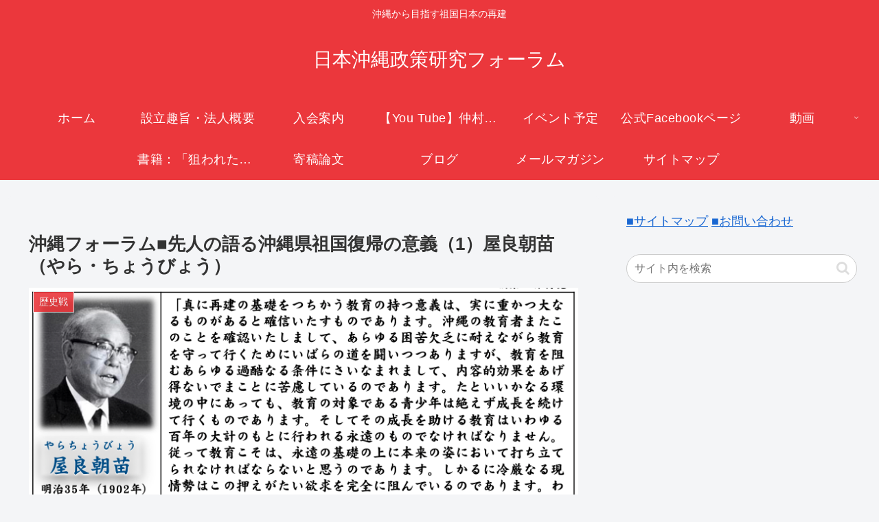

--- FILE ---
content_type: text/html; charset=UTF-8
request_url: https://www.okinawa-seisaku.org/archives/5823
body_size: 432294
content:
<!doctype html>
<html dir="ltr" lang="ja" prefix="og: https://ogp.me/ns#">

<head>
<meta charset="utf-8">
<meta name="viewport" content="width=device-width, initial-scale=1.0, viewport-fit=cover">
<meta name="referrer" content="no-referrer-when-downgrade">
<meta name="format-detection" content="telephone=no">


  


  
  

  <!-- Other Analytics -->
<script src="https://www.google.com/recaptcha/api.js?render= 6LdcwtskAAAAAIcc767N3eqZNVVRY6OCXUnOz6Xz"></script>
<!-- /Other Analytics -->
<!-- preconnect dns-prefetch -->
<link rel="preconnect dns-prefetch" href="//www.googletagmanager.com">
<link rel="preconnect dns-prefetch" href="//www.google-analytics.com">
<link rel="preconnect dns-prefetch" href="//ajax.googleapis.com">
<link rel="preconnect dns-prefetch" href="//cdnjs.cloudflare.com">
<link rel="preconnect dns-prefetch" href="//pagead2.googlesyndication.com">
<link rel="preconnect dns-prefetch" href="//googleads.g.doubleclick.net">
<link rel="preconnect dns-prefetch" href="//tpc.googlesyndication.com">
<link rel="preconnect dns-prefetch" href="//ad.doubleclick.net">
<link rel="preconnect dns-prefetch" href="//www.gstatic.com">
<link rel="preconnect dns-prefetch" href="//cse.google.com">
<link rel="preconnect dns-prefetch" href="//fonts.gstatic.com">
<link rel="preconnect dns-prefetch" href="//fonts.googleapis.com">
<link rel="preconnect dns-prefetch" href="//cms.quantserve.com">
<link rel="preconnect dns-prefetch" href="//secure.gravatar.com">
<link rel="preconnect dns-prefetch" href="//cdn.syndication.twimg.com">
<link rel="preconnect dns-prefetch" href="//cdn.jsdelivr.net">
<link rel="preconnect dns-prefetch" href="//images-fe.ssl-images-amazon.com">
<link rel="preconnect dns-prefetch" href="//completion.amazon.com">
<link rel="preconnect dns-prefetch" href="//m.media-amazon.com">
<link rel="preconnect dns-prefetch" href="//i.moshimo.com">
<link rel="preconnect dns-prefetch" href="//aml.valuecommerce.com">
<link rel="preconnect dns-prefetch" href="//dalc.valuecommerce.com">
<link rel="preconnect dns-prefetch" href="//dalb.valuecommerce.com">

<!-- Preload -->
<link rel="preload" as="font" type="font/woff" href="https://www.okinawa-seisaku.org/wp/wp-content/themes/cocoon-master/webfonts/icomoon/fonts/icomoon.woff?v=2.7.0.2" crossorigin>
<link rel="preload" as="font" type="font/woff2" href="https://www.okinawa-seisaku.org/wp/wp-content/themes/cocoon-master/webfonts/fontawesome/fonts/fontawesome-webfont.woff2?v=4.7.0" crossorigin>
<title>沖縄フォーラム■先人の語る沖縄県祖国復帰の意義（1）屋良朝苗（やら・ちょうびょう） - 日本沖縄政策研究フォーラム</title>
<script>
					(function(){
						var zccmpurl = new URL(document.location.href);
						var cmp_id =  zccmpurl.search.split('zc_rid=')[1];
						if (cmp_id != undefined) {
							document.cookie = 'zc_rid=' + cmp_id + ';max-age=10800;path=/';
						}
					})();
				</script>
		<!-- All in One SEO 4.8.4.1 - aioseo.com -->
	<meta name="description" content="昭和20年の敗戦後、 最も大きな結果を出した愛国運動は何か？ と聞かれたら、 私は自身をもって、 「沖縄県祖国" />
	<meta name="robots" content="max-image-preview:large" />
	<meta name="author" content="仲村覚"/>
	<meta name="google-site-verification" content="Oi0PlEhKY1fqgU6jbVICAzSKkayWHBXV--HoHRPc9cU" />
	<link rel="canonical" href="https://www.okinawa-seisaku.org/archives/5823" />
	<meta name="generator" content="All in One SEO (AIOSEO) 4.8.4.1" />
		<meta property="og:locale" content="ja_JP" />
		<meta property="og:site_name" content="日本沖縄政策研究フォーラム - 沖縄から目指す祖国日本の再建" />
		<meta property="og:type" content="article" />
		<meta property="og:title" content="沖縄フォーラム■先人の語る沖縄県祖国復帰の意義（1）屋良朝苗（やら・ちょうびょう） - 日本沖縄政策研究フォーラム" />
		<meta property="og:description" content="昭和20年の敗戦後、 最も大きな結果を出した愛国運動は何か？ と聞かれたら、 私は自身をもって、 「沖縄県祖国" />
		<meta property="og:url" content="https://www.okinawa-seisaku.org/archives/5823" />
		<meta property="article:published_time" content="2019-05-01T11:47:49+00:00" />
		<meta property="article:modified_time" content="2019-05-03T14:42:00+00:00" />
		<meta property="article:publisher" content="https://www.facebook.com/satoru.nakamua" />
		<meta name="twitter:card" content="summary_large_image" />
		<meta name="twitter:site" content="@okinawa_taisaku" />
		<meta name="twitter:title" content="沖縄フォーラム■先人の語る沖縄県祖国復帰の意義（1）屋良朝苗（やら・ちょうびょう） - 日本沖縄政策研究フォーラム" />
		<meta name="twitter:description" content="昭和20年の敗戦後、 最も大きな結果を出した愛国運動は何か？ と聞かれたら、 私は自身をもって、 「沖縄県祖国" />
		<meta name="twitter:creator" content="@okinawa_taisaku" />
		<script type="application/ld+json" class="aioseo-schema">
			{"@context":"https:\/\/schema.org","@graph":[{"@type":"BlogPosting","@id":"https:\/\/www.okinawa-seisaku.org\/archives\/5823#blogposting","name":"\u6c96\u7e04\u30d5\u30a9\u30fc\u30e9\u30e0\u25a0\u5148\u4eba\u306e\u8a9e\u308b\u6c96\u7e04\u770c\u7956\u56fd\u5fa9\u5e30\u306e\u610f\u7fa9\uff081\uff09\u5c4b\u826f\u671d\u82d7\uff08\u3084\u3089\u30fb\u3061\u3087\u3046\u3073\u3087\u3046\uff09 - \u65e5\u672c\u6c96\u7e04\u653f\u7b56\u7814\u7a76\u30d5\u30a9\u30fc\u30e9\u30e0","headline":"\u6c96\u7e04\u30d5\u30a9\u30fc\u30e9\u30e0\u25a0\u5148\u4eba\u306e\u8a9e\u308b\u6c96\u7e04\u770c\u7956\u56fd\u5fa9\u5e30\u306e\u610f\u7fa9\uff081\uff09\u5c4b\u826f\u671d\u82d7\uff08\u3084\u3089\u30fb\u3061\u3087\u3046\u3073\u3087\u3046\uff09","author":{"@id":"https:\/\/www.okinawa-seisaku.org\/archives\/author\/nakamura-satoru7gmail-com#author"},"publisher":{"@id":"https:\/\/www.okinawa-seisaku.org\/#organization"},"image":{"@type":"ImageObject","url":"https:\/\/www.okinawa-seisaku.org\/wp\/wp-content\/uploads\/2019\/05\/eea1d9908998ce32547ecb99684791d9.png","width":1624,"height":1110},"datePublished":"2019-05-01T20:47:49+09:00","dateModified":"2019-05-03T23:42:00+09:00","inLanguage":"ja","mainEntityOfPage":{"@id":"https:\/\/www.okinawa-seisaku.org\/archives\/5823#webpage"},"isPartOf":{"@id":"https:\/\/www.okinawa-seisaku.org\/archives\/5823#webpage"},"articleSection":"\u6b74\u53f2\u6226, \u30d6\u30ed\u30b0, \u7956\u56fd\u5fa9\u5e30"},{"@type":"BreadcrumbList","@id":"https:\/\/www.okinawa-seisaku.org\/archives\/5823#breadcrumblist","itemListElement":[{"@type":"ListItem","@id":"https:\/\/www.okinawa-seisaku.org#listItem","position":1,"name":"Home","item":"https:\/\/www.okinawa-seisaku.org","nextItem":{"@type":"ListItem","@id":"https:\/\/www.okinawa-seisaku.org\/archives\/category\/blog#listItem","name":"\u30d6\u30ed\u30b0"}},{"@type":"ListItem","@id":"https:\/\/www.okinawa-seisaku.org\/archives\/category\/blog#listItem","position":2,"name":"\u30d6\u30ed\u30b0","item":"https:\/\/www.okinawa-seisaku.org\/archives\/category\/blog","nextItem":{"@type":"ListItem","@id":"https:\/\/www.okinawa-seisaku.org\/archives\/category\/blog\/history#listItem","name":"\u6b74\u53f2\u6226"},"previousItem":{"@type":"ListItem","@id":"https:\/\/www.okinawa-seisaku.org#listItem","name":"Home"}},{"@type":"ListItem","@id":"https:\/\/www.okinawa-seisaku.org\/archives\/category\/blog\/history#listItem","position":3,"name":"\u6b74\u53f2\u6226","item":"https:\/\/www.okinawa-seisaku.org\/archives\/category\/blog\/history","nextItem":{"@type":"ListItem","@id":"https:\/\/www.okinawa-seisaku.org\/archives\/5823#listItem","name":"\u6c96\u7e04\u30d5\u30a9\u30fc\u30e9\u30e0\u25a0\u5148\u4eba\u306e\u8a9e\u308b\u6c96\u7e04\u770c\u7956\u56fd\u5fa9\u5e30\u306e\u610f\u7fa9\uff081\uff09\u5c4b\u826f\u671d\u82d7\uff08\u3084\u3089\u30fb\u3061\u3087\u3046\u3073\u3087\u3046\uff09"},"previousItem":{"@type":"ListItem","@id":"https:\/\/www.okinawa-seisaku.org\/archives\/category\/blog#listItem","name":"\u30d6\u30ed\u30b0"}},{"@type":"ListItem","@id":"https:\/\/www.okinawa-seisaku.org\/archives\/5823#listItem","position":4,"name":"\u6c96\u7e04\u30d5\u30a9\u30fc\u30e9\u30e0\u25a0\u5148\u4eba\u306e\u8a9e\u308b\u6c96\u7e04\u770c\u7956\u56fd\u5fa9\u5e30\u306e\u610f\u7fa9\uff081\uff09\u5c4b\u826f\u671d\u82d7\uff08\u3084\u3089\u30fb\u3061\u3087\u3046\u3073\u3087\u3046\uff09","previousItem":{"@type":"ListItem","@id":"https:\/\/www.okinawa-seisaku.org\/archives\/category\/blog\/history#listItem","name":"\u6b74\u53f2\u6226"}}]},{"@type":"Organization","@id":"https:\/\/www.okinawa-seisaku.org\/#organization","name":"\u65e5\u672c\u6c96\u7e04\u653f\u7b56\u7814\u7a76\u30d5\u30a9\u30fc\u30e9\u30e0","description":"\u4e00\u822c\u793e\u56e3\u6cd5\u4eba \u4e2d\u56fd\u3000\u4e09\u6226","url":"https:\/\/www.okinawa-seisaku.org\/","logo":{"@type":"ImageObject","url":"https:\/\/www.okinawa-seisaku.org\/wp\/wp-content\/uploads\/2016\/12\/image-1.png","@id":"https:\/\/www.okinawa-seisaku.org\/archives\/5823\/#organizationLogo","width":640,"height":116,"caption":"logo"},"image":{"@id":"https:\/\/www.okinawa-seisaku.org\/archives\/5823\/#organizationLogo"},"sameAs":["https:\/\/www.facebook.com\/satoru.nakamua","https:\/\/x.com\/okinawa_taisaku"]},{"@type":"Person","@id":"https:\/\/www.okinawa-seisaku.org\/archives\/author\/nakamura-satoru7gmail-com#author","url":"https:\/\/www.okinawa-seisaku.org\/archives\/author\/nakamura-satoru7gmail-com","name":"\u4ef2\u6751\u899a","image":{"@type":"ImageObject","@id":"https:\/\/www.okinawa-seisaku.org\/archives\/5823#authorImage","url":"https:\/\/secure.gravatar.com\/avatar\/b56426add2f39ecb3524e363d72003a621975c9ee2e2e9a9cb8829e65acc05d7?s=96&d=mm&r=g","width":96,"height":96,"caption":"\u4ef2\u6751\u899a"}},{"@type":"WebPage","@id":"https:\/\/www.okinawa-seisaku.org\/archives\/5823#webpage","url":"https:\/\/www.okinawa-seisaku.org\/archives\/5823","name":"\u6c96\u7e04\u30d5\u30a9\u30fc\u30e9\u30e0\u25a0\u5148\u4eba\u306e\u8a9e\u308b\u6c96\u7e04\u770c\u7956\u56fd\u5fa9\u5e30\u306e\u610f\u7fa9\uff081\uff09\u5c4b\u826f\u671d\u82d7\uff08\u3084\u3089\u30fb\u3061\u3087\u3046\u3073\u3087\u3046\uff09 - \u65e5\u672c\u6c96\u7e04\u653f\u7b56\u7814\u7a76\u30d5\u30a9\u30fc\u30e9\u30e0","description":"\u662d\u548c20\u5e74\u306e\u6557\u6226\u5f8c\u3001 \u6700\u3082\u5927\u304d\u306a\u7d50\u679c\u3092\u51fa\u3057\u305f\u611b\u56fd\u904b\u52d5\u306f\u4f55\u304b\uff1f \u3068\u805e\u304b\u308c\u305f\u3089\u3001 \u79c1\u306f\u81ea\u8eab\u3092\u3082\u3063\u3066\u3001 \u300c\u6c96\u7e04\u770c\u7956\u56fd","inLanguage":"ja","isPartOf":{"@id":"https:\/\/www.okinawa-seisaku.org\/#website"},"breadcrumb":{"@id":"https:\/\/www.okinawa-seisaku.org\/archives\/5823#breadcrumblist"},"author":{"@id":"https:\/\/www.okinawa-seisaku.org\/archives\/author\/nakamura-satoru7gmail-com#author"},"creator":{"@id":"https:\/\/www.okinawa-seisaku.org\/archives\/author\/nakamura-satoru7gmail-com#author"},"image":{"@type":"ImageObject","url":"https:\/\/www.okinawa-seisaku.org\/wp\/wp-content\/uploads\/2019\/05\/eea1d9908998ce32547ecb99684791d9.png","@id":"https:\/\/www.okinawa-seisaku.org\/archives\/5823\/#mainImage","width":1624,"height":1110},"primaryImageOfPage":{"@id":"https:\/\/www.okinawa-seisaku.org\/archives\/5823#mainImage"},"datePublished":"2019-05-01T20:47:49+09:00","dateModified":"2019-05-03T23:42:00+09:00"},{"@type":"WebSite","@id":"https:\/\/www.okinawa-seisaku.org\/#website","url":"https:\/\/www.okinawa-seisaku.org\/","name":"\u65e5\u672c\u6c96\u7e04\u653f\u7b56\u7814\u7a76\u30d5\u30a9\u30fc\u30e9\u30e0","description":"\u6c96\u7e04\u304b\u3089\u76ee\u6307\u3059\u7956\u56fd\u65e5\u672c\u306e\u518d\u5efa","inLanguage":"ja","publisher":{"@id":"https:\/\/www.okinawa-seisaku.org\/#organization"}}]}
		</script>
		<!-- All in One SEO -->


<!-- OGP -->
<meta property="og:type" content="article">
<meta property="og:description" content="昭和20年の敗戦後、最も大きな結果を出した愛国運動は何か？と聞かれたら、私は自身をもって、「沖縄県祖国復帰運動」と答えます。これまで、声の大きな反日勢力の雑音に覆われて、祖国復帰を実現させたその精神はどのようなものだったのか全く見えなくなっ...">
<meta property="og:title" content="沖縄フォーラム■先人の語る沖縄県祖国復帰の意義（1）屋良朝苗（やら・ちょうびょう）">
<meta property="og:url" content="https://www.okinawa-seisaku.org/archives/5823">
<meta property="og:image" content="https://www.okinawa-seisaku.org/wp/wp-content/uploads/2019/05/eea1d9908998ce32547ecb99684791d9.png">
<meta property="og:site_name" content="日本沖縄政策研究フォーラム">
<meta property="og:locale" content="ja_JP">
<meta property="article:published_time" content="2019-05-01T20:47:49+09:00" />
<meta property="article:modified_time" content="2019-05-03T23:42:00+09:00" />
<meta property="article:section" content="歴史戦">
<meta property="article:section" content="ブログ">
<meta property="article:section" content="祖国復帰">
<!-- /OGP -->

<!-- Twitter Card -->
<meta name="twitter:card" content="summary_large_image">
<meta property="twitter:description" content="昭和20年の敗戦後、最も大きな結果を出した愛国運動は何か？と聞かれたら、私は自身をもって、「沖縄県祖国復帰運動」と答えます。これまで、声の大きな反日勢力の雑音に覆われて、祖国復帰を実現させたその精神はどのようなものだったのか全く見えなくなっ...">
<meta property="twitter:title" content="沖縄フォーラム■先人の語る沖縄県祖国復帰の意義（1）屋良朝苗（やら・ちょうびょう）">
<meta property="twitter:url" content="https://www.okinawa-seisaku.org/archives/5823">
<meta name="twitter:image" content="https://www.okinawa-seisaku.org/wp/wp-content/uploads/2019/05/eea1d9908998ce32547ecb99684791d9.png">
<meta name="twitter:domain" content="www.okinawa-seisaku.org">
<!-- /Twitter Card -->
<link rel='dns-prefetch' href='//ajax.googleapis.com' />
<link rel='dns-prefetch' href='//cdnjs.cloudflare.com' />
<link rel='dns-prefetch' href='//translate.google.com' />
<link rel='dns-prefetch' href='//maxcdn.bootstrapcdn.com' />
<link rel="alternate" type="application/rss+xml" title="日本沖縄政策研究フォーラム &raquo; フィード" href="https://www.okinawa-seisaku.org/feed" />
<link rel="alternate" type="application/rss+xml" title="日本沖縄政策研究フォーラム &raquo; コメントフィード" href="https://www.okinawa-seisaku.org/comments/feed" />
<script id="wpp-js" src="https://www.okinawa-seisaku.org/wp/wp-content/plugins/wordpress-popular-posts/assets/js/wpp.min.js?ver=7.3.6" data-sampling="0" data-sampling-rate="100" data-api-url="https://www.okinawa-seisaku.org/wp-json/wordpress-popular-posts" data-post-id="5823" data-token="f26b59bb16" data-lang="0" data-debug="0"></script>
<link rel="alternate" type="application/rss+xml" title="日本沖縄政策研究フォーラム &raquo; 沖縄フォーラム■先人の語る沖縄県祖国復帰の意義（1）屋良朝苗（やら・ちょうびょう） のコメントのフィード" href="https://www.okinawa-seisaku.org/archives/5823/feed" />
		<!-- This site uses the Google Analytics by MonsterInsights plugin v9.11.1 - Using Analytics tracking - https://www.monsterinsights.com/ -->
		<!-- Note: MonsterInsights is not currently configured on this site. The site owner needs to authenticate with Google Analytics in the MonsterInsights settings panel. -->
					<!-- No tracking code set -->
				<!-- / Google Analytics by MonsterInsights -->
		<link rel='stylesheet' id='twb-open-sans-css' href='https://fonts.googleapis.com/css?family=Open+Sans%3A300%2C400%2C500%2C600%2C700%2C800&#038;display=swap&#038;ver=6.8.3' media='all' />
<link rel='stylesheet' id='twbbwg-global-css' href='https://www.okinawa-seisaku.org/wp/wp-content/plugins/photo-gallery/booster/assets/css/global.css?ver=1.0.0&#038;fver=20250716042043' media='all' />
<link rel='stylesheet' id='dashicons-css' href='https://www.okinawa-seisaku.org/wp/wp-includes/css/dashicons.min.css?ver=6.8.3&#038;fver=20250716050917' media='all' />
<link rel='stylesheet' id='post-views-counter-frontend-css' href='https://www.okinawa-seisaku.org/wp/wp-content/plugins/post-views-counter/css/frontend.min.css?ver=1.5.5&#038;fver=20250716051107' media='all' />
<link rel='stylesheet' id='wp-block-library-css' href='https://www.okinawa-seisaku.org/wp/wp-includes/css/dist/block-library/style.min.css?ver=6.8.3&#038;fver=20250716050918' media='all' />
<style id='pdfemb-pdf-embedder-viewer-style-inline-css'>
.wp-block-pdfemb-pdf-embedder-viewer{max-width:none}

</style>
<style id='global-styles-inline-css'>
:root{--wp--preset--aspect-ratio--square: 1;--wp--preset--aspect-ratio--4-3: 4/3;--wp--preset--aspect-ratio--3-4: 3/4;--wp--preset--aspect-ratio--3-2: 3/2;--wp--preset--aspect-ratio--2-3: 2/3;--wp--preset--aspect-ratio--16-9: 16/9;--wp--preset--aspect-ratio--9-16: 9/16;--wp--preset--color--black: #000000;--wp--preset--color--cyan-bluish-gray: #abb8c3;--wp--preset--color--white: #ffffff;--wp--preset--color--pale-pink: #f78da7;--wp--preset--color--vivid-red: #cf2e2e;--wp--preset--color--luminous-vivid-orange: #ff6900;--wp--preset--color--luminous-vivid-amber: #fcb900;--wp--preset--color--light-green-cyan: #7bdcb5;--wp--preset--color--vivid-green-cyan: #00d084;--wp--preset--color--pale-cyan-blue: #8ed1fc;--wp--preset--color--vivid-cyan-blue: #0693e3;--wp--preset--color--vivid-purple: #9b51e0;--wp--preset--color--key-color: #19448e;--wp--preset--color--red: #e60033;--wp--preset--color--pink: #e95295;--wp--preset--color--purple: #884898;--wp--preset--color--deep: #55295b;--wp--preset--color--indigo: #1e50a2;--wp--preset--color--blue: #0095d9;--wp--preset--color--light-blue: #2ca9e1;--wp--preset--color--cyan: #00a3af;--wp--preset--color--teal: #007b43;--wp--preset--color--green: #3eb370;--wp--preset--color--light-green: #8bc34a;--wp--preset--color--lime: #c3d825;--wp--preset--color--yellow: #ffd900;--wp--preset--color--amber: #ffc107;--wp--preset--color--orange: #f39800;--wp--preset--color--deep-orange: #ea5506;--wp--preset--color--brown: #954e2a;--wp--preset--color--light-grey: #dddddd;--wp--preset--color--grey: #949495;--wp--preset--color--dark-grey: #666666;--wp--preset--color--cocoon-black: #333333;--wp--preset--color--cocoon-white: #ffffff;--wp--preset--color--watery-blue: #f3fafe;--wp--preset--color--watery-yellow: #fff7cc;--wp--preset--color--watery-red: #fdf2f2;--wp--preset--color--watery-green: #ebf8f4;--wp--preset--color--ex-a: #fef4f4;--wp--preset--color--ex-b: #f8f4e6;--wp--preset--color--ex-c: #eaf4fc;--wp--preset--color--ex-d: #eaedf7;--wp--preset--color--ex-e: #e8ecef;--wp--preset--color--ex-f: #f8fbf8;--wp--preset--gradient--vivid-cyan-blue-to-vivid-purple: linear-gradient(135deg,rgba(6,147,227,1) 0%,rgb(155,81,224) 100%);--wp--preset--gradient--light-green-cyan-to-vivid-green-cyan: linear-gradient(135deg,rgb(122,220,180) 0%,rgb(0,208,130) 100%);--wp--preset--gradient--luminous-vivid-amber-to-luminous-vivid-orange: linear-gradient(135deg,rgba(252,185,0,1) 0%,rgba(255,105,0,1) 100%);--wp--preset--gradient--luminous-vivid-orange-to-vivid-red: linear-gradient(135deg,rgba(255,105,0,1) 0%,rgb(207,46,46) 100%);--wp--preset--gradient--very-light-gray-to-cyan-bluish-gray: linear-gradient(135deg,rgb(238,238,238) 0%,rgb(169,184,195) 100%);--wp--preset--gradient--cool-to-warm-spectrum: linear-gradient(135deg,rgb(74,234,220) 0%,rgb(151,120,209) 20%,rgb(207,42,186) 40%,rgb(238,44,130) 60%,rgb(251,105,98) 80%,rgb(254,248,76) 100%);--wp--preset--gradient--blush-light-purple: linear-gradient(135deg,rgb(255,206,236) 0%,rgb(152,150,240) 100%);--wp--preset--gradient--blush-bordeaux: linear-gradient(135deg,rgb(254,205,165) 0%,rgb(254,45,45) 50%,rgb(107,0,62) 100%);--wp--preset--gradient--luminous-dusk: linear-gradient(135deg,rgb(255,203,112) 0%,rgb(199,81,192) 50%,rgb(65,88,208) 100%);--wp--preset--gradient--pale-ocean: linear-gradient(135deg,rgb(255,245,203) 0%,rgb(182,227,212) 50%,rgb(51,167,181) 100%);--wp--preset--gradient--electric-grass: linear-gradient(135deg,rgb(202,248,128) 0%,rgb(113,206,126) 100%);--wp--preset--gradient--midnight: linear-gradient(135deg,rgb(2,3,129) 0%,rgb(40,116,252) 100%);--wp--preset--font-size--small: 13px;--wp--preset--font-size--medium: 20px;--wp--preset--font-size--large: 36px;--wp--preset--font-size--x-large: 42px;--wp--preset--spacing--20: 0.44rem;--wp--preset--spacing--30: 0.67rem;--wp--preset--spacing--40: 1rem;--wp--preset--spacing--50: 1.5rem;--wp--preset--spacing--60: 2.25rem;--wp--preset--spacing--70: 3.38rem;--wp--preset--spacing--80: 5.06rem;--wp--preset--shadow--natural: 6px 6px 9px rgba(0, 0, 0, 0.2);--wp--preset--shadow--deep: 12px 12px 50px rgba(0, 0, 0, 0.4);--wp--preset--shadow--sharp: 6px 6px 0px rgba(0, 0, 0, 0.2);--wp--preset--shadow--outlined: 6px 6px 0px -3px rgba(255, 255, 255, 1), 6px 6px rgba(0, 0, 0, 1);--wp--preset--shadow--crisp: 6px 6px 0px rgba(0, 0, 0, 1);}:root { --wp--style--global--content-size: 840px;--wp--style--global--wide-size: 1200px; }:where(body) { margin: 0; }.wp-site-blocks > .alignleft { float: left; margin-right: 2em; }.wp-site-blocks > .alignright { float: right; margin-left: 2em; }.wp-site-blocks > .aligncenter { justify-content: center; margin-left: auto; margin-right: auto; }:where(.wp-site-blocks) > * { margin-block-start: 24px; margin-block-end: 0; }:where(.wp-site-blocks) > :first-child { margin-block-start: 0; }:where(.wp-site-blocks) > :last-child { margin-block-end: 0; }:root { --wp--style--block-gap: 24px; }:root :where(.is-layout-flow) > :first-child{margin-block-start: 0;}:root :where(.is-layout-flow) > :last-child{margin-block-end: 0;}:root :where(.is-layout-flow) > *{margin-block-start: 24px;margin-block-end: 0;}:root :where(.is-layout-constrained) > :first-child{margin-block-start: 0;}:root :where(.is-layout-constrained) > :last-child{margin-block-end: 0;}:root :where(.is-layout-constrained) > *{margin-block-start: 24px;margin-block-end: 0;}:root :where(.is-layout-flex){gap: 24px;}:root :where(.is-layout-grid){gap: 24px;}.is-layout-flow > .alignleft{float: left;margin-inline-start: 0;margin-inline-end: 2em;}.is-layout-flow > .alignright{float: right;margin-inline-start: 2em;margin-inline-end: 0;}.is-layout-flow > .aligncenter{margin-left: auto !important;margin-right: auto !important;}.is-layout-constrained > .alignleft{float: left;margin-inline-start: 0;margin-inline-end: 2em;}.is-layout-constrained > .alignright{float: right;margin-inline-start: 2em;margin-inline-end: 0;}.is-layout-constrained > .aligncenter{margin-left: auto !important;margin-right: auto !important;}.is-layout-constrained > :where(:not(.alignleft):not(.alignright):not(.alignfull)){max-width: var(--wp--style--global--content-size);margin-left: auto !important;margin-right: auto !important;}.is-layout-constrained > .alignwide{max-width: var(--wp--style--global--wide-size);}body .is-layout-flex{display: flex;}.is-layout-flex{flex-wrap: wrap;align-items: center;}.is-layout-flex > :is(*, div){margin: 0;}body .is-layout-grid{display: grid;}.is-layout-grid > :is(*, div){margin: 0;}body{padding-top: 0px;padding-right: 0px;padding-bottom: 0px;padding-left: 0px;}a:where(:not(.wp-element-button)){text-decoration: underline;}:root :where(.wp-element-button, .wp-block-button__link){background-color: #32373c;border-width: 0;color: #fff;font-family: inherit;font-size: inherit;line-height: inherit;padding: calc(0.667em + 2px) calc(1.333em + 2px);text-decoration: none;}.has-black-color{color: var(--wp--preset--color--black) !important;}.has-cyan-bluish-gray-color{color: var(--wp--preset--color--cyan-bluish-gray) !important;}.has-white-color{color: var(--wp--preset--color--white) !important;}.has-pale-pink-color{color: var(--wp--preset--color--pale-pink) !important;}.has-vivid-red-color{color: var(--wp--preset--color--vivid-red) !important;}.has-luminous-vivid-orange-color{color: var(--wp--preset--color--luminous-vivid-orange) !important;}.has-luminous-vivid-amber-color{color: var(--wp--preset--color--luminous-vivid-amber) !important;}.has-light-green-cyan-color{color: var(--wp--preset--color--light-green-cyan) !important;}.has-vivid-green-cyan-color{color: var(--wp--preset--color--vivid-green-cyan) !important;}.has-pale-cyan-blue-color{color: var(--wp--preset--color--pale-cyan-blue) !important;}.has-vivid-cyan-blue-color{color: var(--wp--preset--color--vivid-cyan-blue) !important;}.has-vivid-purple-color{color: var(--wp--preset--color--vivid-purple) !important;}.has-key-color-color{color: var(--wp--preset--color--key-color) !important;}.has-red-color{color: var(--wp--preset--color--red) !important;}.has-pink-color{color: var(--wp--preset--color--pink) !important;}.has-purple-color{color: var(--wp--preset--color--purple) !important;}.has-deep-color{color: var(--wp--preset--color--deep) !important;}.has-indigo-color{color: var(--wp--preset--color--indigo) !important;}.has-blue-color{color: var(--wp--preset--color--blue) !important;}.has-light-blue-color{color: var(--wp--preset--color--light-blue) !important;}.has-cyan-color{color: var(--wp--preset--color--cyan) !important;}.has-teal-color{color: var(--wp--preset--color--teal) !important;}.has-green-color{color: var(--wp--preset--color--green) !important;}.has-light-green-color{color: var(--wp--preset--color--light-green) !important;}.has-lime-color{color: var(--wp--preset--color--lime) !important;}.has-yellow-color{color: var(--wp--preset--color--yellow) !important;}.has-amber-color{color: var(--wp--preset--color--amber) !important;}.has-orange-color{color: var(--wp--preset--color--orange) !important;}.has-deep-orange-color{color: var(--wp--preset--color--deep-orange) !important;}.has-brown-color{color: var(--wp--preset--color--brown) !important;}.has-light-grey-color{color: var(--wp--preset--color--light-grey) !important;}.has-grey-color{color: var(--wp--preset--color--grey) !important;}.has-dark-grey-color{color: var(--wp--preset--color--dark-grey) !important;}.has-cocoon-black-color{color: var(--wp--preset--color--cocoon-black) !important;}.has-cocoon-white-color{color: var(--wp--preset--color--cocoon-white) !important;}.has-watery-blue-color{color: var(--wp--preset--color--watery-blue) !important;}.has-watery-yellow-color{color: var(--wp--preset--color--watery-yellow) !important;}.has-watery-red-color{color: var(--wp--preset--color--watery-red) !important;}.has-watery-green-color{color: var(--wp--preset--color--watery-green) !important;}.has-ex-a-color{color: var(--wp--preset--color--ex-a) !important;}.has-ex-b-color{color: var(--wp--preset--color--ex-b) !important;}.has-ex-c-color{color: var(--wp--preset--color--ex-c) !important;}.has-ex-d-color{color: var(--wp--preset--color--ex-d) !important;}.has-ex-e-color{color: var(--wp--preset--color--ex-e) !important;}.has-ex-f-color{color: var(--wp--preset--color--ex-f) !important;}.has-black-background-color{background-color: var(--wp--preset--color--black) !important;}.has-cyan-bluish-gray-background-color{background-color: var(--wp--preset--color--cyan-bluish-gray) !important;}.has-white-background-color{background-color: var(--wp--preset--color--white) !important;}.has-pale-pink-background-color{background-color: var(--wp--preset--color--pale-pink) !important;}.has-vivid-red-background-color{background-color: var(--wp--preset--color--vivid-red) !important;}.has-luminous-vivid-orange-background-color{background-color: var(--wp--preset--color--luminous-vivid-orange) !important;}.has-luminous-vivid-amber-background-color{background-color: var(--wp--preset--color--luminous-vivid-amber) !important;}.has-light-green-cyan-background-color{background-color: var(--wp--preset--color--light-green-cyan) !important;}.has-vivid-green-cyan-background-color{background-color: var(--wp--preset--color--vivid-green-cyan) !important;}.has-pale-cyan-blue-background-color{background-color: var(--wp--preset--color--pale-cyan-blue) !important;}.has-vivid-cyan-blue-background-color{background-color: var(--wp--preset--color--vivid-cyan-blue) !important;}.has-vivid-purple-background-color{background-color: var(--wp--preset--color--vivid-purple) !important;}.has-key-color-background-color{background-color: var(--wp--preset--color--key-color) !important;}.has-red-background-color{background-color: var(--wp--preset--color--red) !important;}.has-pink-background-color{background-color: var(--wp--preset--color--pink) !important;}.has-purple-background-color{background-color: var(--wp--preset--color--purple) !important;}.has-deep-background-color{background-color: var(--wp--preset--color--deep) !important;}.has-indigo-background-color{background-color: var(--wp--preset--color--indigo) !important;}.has-blue-background-color{background-color: var(--wp--preset--color--blue) !important;}.has-light-blue-background-color{background-color: var(--wp--preset--color--light-blue) !important;}.has-cyan-background-color{background-color: var(--wp--preset--color--cyan) !important;}.has-teal-background-color{background-color: var(--wp--preset--color--teal) !important;}.has-green-background-color{background-color: var(--wp--preset--color--green) !important;}.has-light-green-background-color{background-color: var(--wp--preset--color--light-green) !important;}.has-lime-background-color{background-color: var(--wp--preset--color--lime) !important;}.has-yellow-background-color{background-color: var(--wp--preset--color--yellow) !important;}.has-amber-background-color{background-color: var(--wp--preset--color--amber) !important;}.has-orange-background-color{background-color: var(--wp--preset--color--orange) !important;}.has-deep-orange-background-color{background-color: var(--wp--preset--color--deep-orange) !important;}.has-brown-background-color{background-color: var(--wp--preset--color--brown) !important;}.has-light-grey-background-color{background-color: var(--wp--preset--color--light-grey) !important;}.has-grey-background-color{background-color: var(--wp--preset--color--grey) !important;}.has-dark-grey-background-color{background-color: var(--wp--preset--color--dark-grey) !important;}.has-cocoon-black-background-color{background-color: var(--wp--preset--color--cocoon-black) !important;}.has-cocoon-white-background-color{background-color: var(--wp--preset--color--cocoon-white) !important;}.has-watery-blue-background-color{background-color: var(--wp--preset--color--watery-blue) !important;}.has-watery-yellow-background-color{background-color: var(--wp--preset--color--watery-yellow) !important;}.has-watery-red-background-color{background-color: var(--wp--preset--color--watery-red) !important;}.has-watery-green-background-color{background-color: var(--wp--preset--color--watery-green) !important;}.has-ex-a-background-color{background-color: var(--wp--preset--color--ex-a) !important;}.has-ex-b-background-color{background-color: var(--wp--preset--color--ex-b) !important;}.has-ex-c-background-color{background-color: var(--wp--preset--color--ex-c) !important;}.has-ex-d-background-color{background-color: var(--wp--preset--color--ex-d) !important;}.has-ex-e-background-color{background-color: var(--wp--preset--color--ex-e) !important;}.has-ex-f-background-color{background-color: var(--wp--preset--color--ex-f) !important;}.has-black-border-color{border-color: var(--wp--preset--color--black) !important;}.has-cyan-bluish-gray-border-color{border-color: var(--wp--preset--color--cyan-bluish-gray) !important;}.has-white-border-color{border-color: var(--wp--preset--color--white) !important;}.has-pale-pink-border-color{border-color: var(--wp--preset--color--pale-pink) !important;}.has-vivid-red-border-color{border-color: var(--wp--preset--color--vivid-red) !important;}.has-luminous-vivid-orange-border-color{border-color: var(--wp--preset--color--luminous-vivid-orange) !important;}.has-luminous-vivid-amber-border-color{border-color: var(--wp--preset--color--luminous-vivid-amber) !important;}.has-light-green-cyan-border-color{border-color: var(--wp--preset--color--light-green-cyan) !important;}.has-vivid-green-cyan-border-color{border-color: var(--wp--preset--color--vivid-green-cyan) !important;}.has-pale-cyan-blue-border-color{border-color: var(--wp--preset--color--pale-cyan-blue) !important;}.has-vivid-cyan-blue-border-color{border-color: var(--wp--preset--color--vivid-cyan-blue) !important;}.has-vivid-purple-border-color{border-color: var(--wp--preset--color--vivid-purple) !important;}.has-key-color-border-color{border-color: var(--wp--preset--color--key-color) !important;}.has-red-border-color{border-color: var(--wp--preset--color--red) !important;}.has-pink-border-color{border-color: var(--wp--preset--color--pink) !important;}.has-purple-border-color{border-color: var(--wp--preset--color--purple) !important;}.has-deep-border-color{border-color: var(--wp--preset--color--deep) !important;}.has-indigo-border-color{border-color: var(--wp--preset--color--indigo) !important;}.has-blue-border-color{border-color: var(--wp--preset--color--blue) !important;}.has-light-blue-border-color{border-color: var(--wp--preset--color--light-blue) !important;}.has-cyan-border-color{border-color: var(--wp--preset--color--cyan) !important;}.has-teal-border-color{border-color: var(--wp--preset--color--teal) !important;}.has-green-border-color{border-color: var(--wp--preset--color--green) !important;}.has-light-green-border-color{border-color: var(--wp--preset--color--light-green) !important;}.has-lime-border-color{border-color: var(--wp--preset--color--lime) !important;}.has-yellow-border-color{border-color: var(--wp--preset--color--yellow) !important;}.has-amber-border-color{border-color: var(--wp--preset--color--amber) !important;}.has-orange-border-color{border-color: var(--wp--preset--color--orange) !important;}.has-deep-orange-border-color{border-color: var(--wp--preset--color--deep-orange) !important;}.has-brown-border-color{border-color: var(--wp--preset--color--brown) !important;}.has-light-grey-border-color{border-color: var(--wp--preset--color--light-grey) !important;}.has-grey-border-color{border-color: var(--wp--preset--color--grey) !important;}.has-dark-grey-border-color{border-color: var(--wp--preset--color--dark-grey) !important;}.has-cocoon-black-border-color{border-color: var(--wp--preset--color--cocoon-black) !important;}.has-cocoon-white-border-color{border-color: var(--wp--preset--color--cocoon-white) !important;}.has-watery-blue-border-color{border-color: var(--wp--preset--color--watery-blue) !important;}.has-watery-yellow-border-color{border-color: var(--wp--preset--color--watery-yellow) !important;}.has-watery-red-border-color{border-color: var(--wp--preset--color--watery-red) !important;}.has-watery-green-border-color{border-color: var(--wp--preset--color--watery-green) !important;}.has-ex-a-border-color{border-color: var(--wp--preset--color--ex-a) !important;}.has-ex-b-border-color{border-color: var(--wp--preset--color--ex-b) !important;}.has-ex-c-border-color{border-color: var(--wp--preset--color--ex-c) !important;}.has-ex-d-border-color{border-color: var(--wp--preset--color--ex-d) !important;}.has-ex-e-border-color{border-color: var(--wp--preset--color--ex-e) !important;}.has-ex-f-border-color{border-color: var(--wp--preset--color--ex-f) !important;}.has-vivid-cyan-blue-to-vivid-purple-gradient-background{background: var(--wp--preset--gradient--vivid-cyan-blue-to-vivid-purple) !important;}.has-light-green-cyan-to-vivid-green-cyan-gradient-background{background: var(--wp--preset--gradient--light-green-cyan-to-vivid-green-cyan) !important;}.has-luminous-vivid-amber-to-luminous-vivid-orange-gradient-background{background: var(--wp--preset--gradient--luminous-vivid-amber-to-luminous-vivid-orange) !important;}.has-luminous-vivid-orange-to-vivid-red-gradient-background{background: var(--wp--preset--gradient--luminous-vivid-orange-to-vivid-red) !important;}.has-very-light-gray-to-cyan-bluish-gray-gradient-background{background: var(--wp--preset--gradient--very-light-gray-to-cyan-bluish-gray) !important;}.has-cool-to-warm-spectrum-gradient-background{background: var(--wp--preset--gradient--cool-to-warm-spectrum) !important;}.has-blush-light-purple-gradient-background{background: var(--wp--preset--gradient--blush-light-purple) !important;}.has-blush-bordeaux-gradient-background{background: var(--wp--preset--gradient--blush-bordeaux) !important;}.has-luminous-dusk-gradient-background{background: var(--wp--preset--gradient--luminous-dusk) !important;}.has-pale-ocean-gradient-background{background: var(--wp--preset--gradient--pale-ocean) !important;}.has-electric-grass-gradient-background{background: var(--wp--preset--gradient--electric-grass) !important;}.has-midnight-gradient-background{background: var(--wp--preset--gradient--midnight) !important;}.has-small-font-size{font-size: var(--wp--preset--font-size--small) !important;}.has-medium-font-size{font-size: var(--wp--preset--font-size--medium) !important;}.has-large-font-size{font-size: var(--wp--preset--font-size--large) !important;}.has-x-large-font-size{font-size: var(--wp--preset--font-size--x-large) !important;}
:root :where(.wp-block-pullquote){font-size: 1.5em;line-height: 1.6;}
</style>
<link rel='stylesheet' id='contact-form-7-css' href='https://www.okinawa-seisaku.org/wp/wp-content/plugins/contact-form-7/includes/css/styles.css?ver=6.1.1&#038;fver=20250916014955' media='all' />
<link rel='stylesheet' id='google-language-translator-css' href='https://www.okinawa-seisaku.org/wp/wp-content/plugins/google-language-translator/css/style.css?ver=6.0.20&#038;fver=20250716042014' media='' />
<link rel='stylesheet' id='bwg_fonts-css' href='https://www.okinawa-seisaku.org/wp/wp-content/plugins/photo-gallery/css/bwg-fonts/fonts.css?ver=0.0.1&#038;fver=20250716042040' media='all' />
<link rel='stylesheet' id='sumoselect-css' href='https://www.okinawa-seisaku.org/wp/wp-content/plugins/photo-gallery/css/sumoselect.min.css?ver=3.4.6&#038;fver=20250716042040' media='all' />
<link rel='stylesheet' id='mCustomScrollbar-css' href='https://www.okinawa-seisaku.org/wp/wp-content/plugins/photo-gallery/css/jquery.mCustomScrollbar.min.css?ver=3.1.5&#038;fver=20250716042040' media='all' />
<link rel='stylesheet' id='bwg_frontend-css' href='https://www.okinawa-seisaku.org/wp/wp-content/plugins/photo-gallery/css/styles.min.css?ver=1.8.35&#038;fver=20250716042040' media='all' />
<link rel='stylesheet' id='whats-new-style-css' href='https://www.okinawa-seisaku.org/wp/wp-content/plugins/whats-new-genarator/whats-new.css?ver=2.0.2&#038;fver=20180102010816' media='all' />
<link rel='stylesheet' id='wpemfb-lightbox-css' href='https://www.okinawa-seisaku.org/wp/wp-content/plugins/wp-embed-facebook/templates/lightbox/css/lightbox.css?ver=3.0.8&#038;fver=20200316050352' media='all' />
<link rel='stylesheet' id='cff-css' href='https://www.okinawa-seisaku.org/wp/wp-content/plugins/custom-facebook-feed/assets/css/cff-style.min.css?ver=4.3.4&#038;fver=20260102085347' media='all' />
<link rel='stylesheet' id='sb-font-awesome-css' href='https://maxcdn.bootstrapcdn.com/font-awesome/4.7.0/css/font-awesome.min.css?ver=6.8.3' media='all' />
<link rel='stylesheet' id='wordpress-popular-posts-css-css' href='https://www.okinawa-seisaku.org/wp/wp-content/plugins/wordpress-popular-posts/assets/css/wpp.css?ver=7.3.6&#038;fver=20260102085356' media='all' />
<link rel='stylesheet' id='cocoon-style-css' href='https://www.okinawa-seisaku.org/wp/wp-content/themes/cocoon-master/style.css?ver=6.8.3&#038;fver=20250716061731' media='all' />
<link rel='stylesheet' id='cocoon-keyframes-css' href='https://www.okinawa-seisaku.org/wp/wp-content/themes/cocoon-master/keyframes.css?ver=6.8.3&#038;fver=20250716061725' media='all' />
<link rel='stylesheet' id='font-awesome-style-css' href='https://www.okinawa-seisaku.org/wp/wp-content/themes/cocoon-master/webfonts/fontawesome/css/font-awesome.min.css?ver=6.8.3&#038;fver=20250716061731' media='all' />
<link rel='stylesheet' id='icomoon-style-css' href='https://www.okinawa-seisaku.org/wp/wp-content/themes/cocoon-master/webfonts/icomoon/style.css?v=2.7.0.2&#038;ver=6.8.3&#038;fver=20250716061738' media='all' />
<style id='icomoon-style-inline-css'>

  @font-face {
    font-family: 'icomoon';
    src: url(https://www.okinawa-seisaku.org/wp/wp-content/themes/cocoon-master/webfonts/icomoon/fonts/icomoon.woff?v=2.7.0.2) format('woff');
    font-weight: normal;
    font-style: normal;
    font-display: swap;
  }
</style>
<link rel='stylesheet' id='baguettebox-style-css' href='https://www.okinawa-seisaku.org/wp/wp-content/themes/cocoon-master/plugins/baguettebox/dist/baguetteBox.min.css?ver=6.8.3&#038;fver=20250716061727' media='all' />
<link rel='stylesheet' id='cocoon-skin-style-css' href='https://www.okinawa-seisaku.org/wp/wp-content/themes/cocoon-master/skins/simple-red/style.css?ver=6.8.3&#038;fver=20250716061729' media='all' />
<style id='cocoon-skin-style-inline-css'>
.main{width:860px}.sidebar{width:376px}@media screen and (max-width:1255px){.wrap{width:auto}.main,.sidebar,.sidebar-left .main,.sidebar-left .sidebar{margin:0 .5%}.main{width:67.4%}.sidebar{padding:1.5%;width:30%}.entry-card-thumb{width:38%}.entry-card-content{margin-left:40%}}body::after{content:url(https://www.okinawa-seisaku.org/wp/wp-content/themes/cocoon-master/lib/analytics/access.php?post_id=5823&post_type=post)!important;visibility:hidden;position:absolute;bottom:0;right:0;width:1px;height:1px;overflow:hidden;display:inline!important}.toc-checkbox{display:none}.toc-content{visibility:hidden;height:0;opacity:.2;transition:all 0.5s ease-out}.toc-checkbox:checked~.toc-content{visibility:visible;padding-top:.6em;height:100%;opacity:1}.toc-title::after{content:'[開く]';margin-left:.5em;cursor:pointer;font-size:.8em}.toc-title:hover::after{text-decoration:underline}.toc-checkbox:checked+.toc-title::after{content:'[閉じる]'}#respond{inset:0;position:absolute;visibility:hidden}.entry-content>*,.demo .entry-content p{line-height:1.8}.entry-content>*,.mce-content-body>*,.article p,.demo .entry-content p,.article dl,.article ul,.article ol,.article blockquote,.article pre,.article table,.article .toc,.body .article,.body .column-wrap,.body .new-entry-cards,.body .popular-entry-cards,.body .navi-entry-cards,.body .box-menus,.body .ranking-item,.body .rss-entry-cards,.body .widget,.body .author-box,.body .blogcard-wrap,.body .login-user-only,.body .information-box,.body .question-box,.body .alert-box,.body .information,.body .question,.body .alert,.body .memo-box,.body .comment-box,.body .common-icon-box,.body .blank-box,.body .button-block,.body .micro-bottom,.body .caption-box,.body .tab-caption-box,.body .label-box,.body .toggle-wrap,.body .wp-block-image,.body .booklink-box,.body .kaerebalink-box,.body .tomarebalink-box,.body .product-item-box,.body .speech-wrap,.body .wp-block-categories,.body .wp-block-archives,.body .wp-block-archives-dropdown,.body .wp-block-calendar,.body .ad-area,.body .wp-block-gallery,.body .wp-block-audio,.body .wp-block-cover,.body .wp-block-file,.body .wp-block-media-text,.body .wp-block-video,.body .wp-block-buttons,.body .wp-block-columns,.body .wp-block-separator,.body .components-placeholder,.body .wp-block-search,.body .wp-block-social-links,.body .timeline-box,.body .blogcard-type,.body .btn-wrap,.body .btn-wrap a,.body .block-box,.body .wp-block-embed,.body .wp-block-group,.body .wp-block-table,.body .scrollable-table,.body .wp-block-separator,.body .wp-block,.body .video-container,.comment-area,.related-entries,.pager-post-navi,.comment-respond{margin-bottom:1.8em}.is-root-container>*{margin-bottom:1.8em!important}.article h2,.article h3,.article h4,.article h5,.article h6{margin-bottom:1.62em}@media screen and (max-width:480px){.body,.menu-content{font-size:16px}}@media screen and (max-width:781px){.wp-block-column{margin-bottom:1.8em}}@media screen and (max-width:834px){.container .column-wrap{gap:1.8em}}.article .micro-top{margin-bottom:.36em}.article .micro-bottom{margin-top:-1.62em}.article .micro-balloon{margin-bottom:.9em}.article .micro-bottom.micro-balloon{margin-top:-1.26em}.blank-box.bb-key-color{border-color:#19448e}.iic-key-color li::before{color:#19448e}.blank-box.bb-tab.bb-key-color::before{background-color:#19448e}.tb-key-color .toggle-button{border:1px solid #19448e;background:#19448e;color:#fff}.tb-key-color .toggle-button::before{color:#ccc}.tb-key-color .toggle-checkbox:checked~.toggle-content{border-color:#19448e}.cb-key-color.caption-box{border-color:#19448e}.cb-key-color .caption-box-label{background-color:#19448e;color:#fff}.tcb-key-color .tab-caption-box-label{background-color:#19448e;color:#fff}.tcb-key-color .tab-caption-box-content{border-color:#19448e}.lb-key-color .label-box-content{border-color:#19448e}.mc-key-color{background-color:#19448e;color:#fff;border:none}.mc-key-color.micro-bottom::after{border-bottom-color:#19448e;border-top-color:#fff0}.mc-key-color::before{border-top-color:#fff0;border-bottom-color:#fff0}.mc-key-color::after{border-top-color:#19448e}.btn-key-color,.btn-wrap.btn-wrap-key-color>a{background-color:#19448e}.has-text-color.has-key-color-color{color:#19448e}.has-background.has-key-color-background-color{background-color:#19448e}.body.article,body#tinymce.wp-editor{background-color:#fff}.body.article,.editor-post-title__block .editor-post-title__input,body#tinymce.wp-editor{color:#333}html .body .has-key-color-background-color{background-color:#19448e}html .body .has-key-color-color{color:#19448e}html .body .has-key-color-border-color{border-color:#19448e}html .body .btn-wrap.has-key-color-background-color>a{background-color:#19448e}html .body .btn-wrap.has-key-color-color>a{color:#19448e}html .body .btn-wrap.has-key-color-border-color>a{border-color:#19448e}html .body .bb-tab.has-key-color-border-color .bb-label{background-color:#19448e}html .body .toggle-wrap.has-key-color-border-color:not(.not-nested-style) .toggle-button{background-color:#19448e}html .body .toggle-wrap.has-key-color-border-color:not(.not-nested-style) .toggle-button,html .body .toggle-wrap.has-key-color-border-color:not(.not-nested-style) .toggle-content{border-color:#19448e}html .body .toggle-wrap.has-key-color-background-color:not(.not-nested-style) .toggle-content{background-color:#19448e}html .body .toggle-wrap.has-key-color-color:not(.not-nested-style) .toggle-content{color:#19448e}html .body .iconlist-box.has-key-color-icon-color li::before{color:#19448e}.micro-text.has-key-color-color{color:#19448e}html .body .micro-balloon.has-key-color-color{color:#19448e}html .body .micro-balloon.has-key-color-background-color{background-color:#19448e;border-color:#fff0}html .body .micro-balloon.has-key-color-background-color.micro-bottom::after{border-bottom-color:#19448e;border-top-color:#fff0}html .body .micro-balloon.has-key-color-background-color::before{border-top-color:#fff0;border-bottom-color:#fff0}html .body .micro-balloon.has-key-color-background-color::after{border-top-color:#19448e}html .body .micro-balloon.has-border-color.has-key-color-border-color{border-color:#19448e}html .body .micro-balloon.micro-top.has-key-color-border-color::before{border-top-color:#19448e}html .body .micro-balloon.micro-bottom.has-key-color-border-color::before{border-bottom-color:#19448e}html .body .caption-box.has-key-color-border-color:not(.not-nested-style) .box-label{background-color:#19448e}html .body .tab-caption-box.has-key-color-border-color:not(.not-nested-style) .box-label{background-color:#19448e}html .body .tab-caption-box.has-key-color-border-color:not(.not-nested-style) .box-content{border-color:#19448e}html .body .tab-caption-box.has-key-color-background-color:not(.not-nested-style) .box-content{background-color:#19448e}html .body .tab-caption-box.has-key-color-color:not(.not-nested-style) .box-content{color:#19448e}html .body .label-box.has-key-color-border-color:not(.not-nested-style) .box-content{border-color:#19448e}html .body .label-box.has-key-color-background-color:not(.not-nested-style) .box-content{background-color:#19448e}html .body .label-box.has-key-color-color:not(.not-nested-style) .box-content{color:#19448e}html .body .speech-wrap:not(.not-nested-style) .speech-balloon.has-key-color-background-color{background-color:#19448e}html .body .speech-wrap:not(.not-nested-style) .speech-balloon.has-text-color.has-key-color-color{color:#19448e}html .body .speech-wrap:not(.not-nested-style) .speech-balloon.has-key-color-border-color{border-color:#19448e}html .body .speech-wrap.sbp-l:not(.not-nested-style) .speech-balloon.has-key-color-border-color::before{border-right-color:#19448e}html .body .speech-wrap.sbp-r:not(.not-nested-style) .speech-balloon.has-key-color-border-color::before{border-left-color:#19448e}html .body .speech-wrap.sbp-l:not(.not-nested-style) .speech-balloon.has-key-color-background-color::after{border-right-color:#19448e}html .body .speech-wrap.sbp-r:not(.not-nested-style) .speech-balloon.has-key-color-background-color::after{border-left-color:#19448e}html .body .speech-wrap.sbs-line.sbp-r:not(.not-nested-style) .speech-balloon.has-key-color-background-color{background-color:#19448e}html .body .speech-wrap.sbs-line.sbp-r:not(.not-nested-style) .speech-balloon.has-key-color-border-color{border-color:#19448e}html .body .speech-wrap.sbs-think:not(.not-nested-style) .speech-balloon.has-key-color-border-color::before,html .body .speech-wrap.sbs-think:not(.not-nested-style) .speech-balloon.has-key-color-border-color::after{border-color:#19448e}html .body .speech-wrap.sbs-think:not(.not-nested-style) .speech-balloon.has-key-color-background-color::before,html .body .speech-wrap.sbs-think:not(.not-nested-style) .speech-balloon.has-key-color-background-color::after{background-color:#19448e}html .body .speech-wrap.sbs-think:not(.not-nested-style) .speech-balloon.has-key-color-border-color::before{border-color:#19448e}html .body .timeline-box.has-key-color-point-color:not(.not-nested-style) .timeline-item::before{background-color:#19448e}.has-key-color-border-color.is-style-accordion:not(.not-nested-style) .faq-question{background-color:#19448e}html .body .has-key-color-question-color:not(.not-nested-style) .faq-question-label{color:#19448e}html .body .has-key-color-question-color.has-border-color:not(.not-nested-style) .faq-question-label{color:#19448e}html .body .has-key-color-answer-color:not(.not-nested-style) .faq-answer-label{color:#19448e}html .body .is-style-square.has-key-color-question-color:not(.not-nested-style) .faq-question-label{color:#fff;background-color:#19448e}html .body .is-style-square.has-key-color-answer-color:not(.not-nested-style) .faq-answer-label{color:#fff;background-color:#19448e}html .body .has-red-background-color{background-color:#e60033}html .body .has-red-color{color:#e60033}html .body .has-red-border-color{border-color:#e60033}html .body .btn-wrap.has-red-background-color>a{background-color:#e60033}html .body .btn-wrap.has-red-color>a{color:#e60033}html .body .btn-wrap.has-red-border-color>a{border-color:#e60033}html .body .bb-tab.has-red-border-color .bb-label{background-color:#e60033}html .body .toggle-wrap.has-red-border-color:not(.not-nested-style) .toggle-button{background-color:#e60033}html .body .toggle-wrap.has-red-border-color:not(.not-nested-style) .toggle-button,html .body .toggle-wrap.has-red-border-color:not(.not-nested-style) .toggle-content{border-color:#e60033}html .body .toggle-wrap.has-red-background-color:not(.not-nested-style) .toggle-content{background-color:#e60033}html .body .toggle-wrap.has-red-color:not(.not-nested-style) .toggle-content{color:#e60033}html .body .iconlist-box.has-red-icon-color li::before{color:#e60033}.micro-text.has-red-color{color:#e60033}html .body .micro-balloon.has-red-color{color:#e60033}html .body .micro-balloon.has-red-background-color{background-color:#e60033;border-color:#fff0}html .body .micro-balloon.has-red-background-color.micro-bottom::after{border-bottom-color:#e60033;border-top-color:#fff0}html .body .micro-balloon.has-red-background-color::before{border-top-color:#fff0;border-bottom-color:#fff0}html .body .micro-balloon.has-red-background-color::after{border-top-color:#e60033}html .body .micro-balloon.has-border-color.has-red-border-color{border-color:#e60033}html .body .micro-balloon.micro-top.has-red-border-color::before{border-top-color:#e60033}html .body .micro-balloon.micro-bottom.has-red-border-color::before{border-bottom-color:#e60033}html .body .caption-box.has-red-border-color:not(.not-nested-style) .box-label{background-color:#e60033}html .body .tab-caption-box.has-red-border-color:not(.not-nested-style) .box-label{background-color:#e60033}html .body .tab-caption-box.has-red-border-color:not(.not-nested-style) .box-content{border-color:#e60033}html .body .tab-caption-box.has-red-background-color:not(.not-nested-style) .box-content{background-color:#e60033}html .body .tab-caption-box.has-red-color:not(.not-nested-style) .box-content{color:#e60033}html .body .label-box.has-red-border-color:not(.not-nested-style) .box-content{border-color:#e60033}html .body .label-box.has-red-background-color:not(.not-nested-style) .box-content{background-color:#e60033}html .body .label-box.has-red-color:not(.not-nested-style) .box-content{color:#e60033}html .body .speech-wrap:not(.not-nested-style) .speech-balloon.has-red-background-color{background-color:#e60033}html .body .speech-wrap:not(.not-nested-style) .speech-balloon.has-text-color.has-red-color{color:#e60033}html .body .speech-wrap:not(.not-nested-style) .speech-balloon.has-red-border-color{border-color:#e60033}html .body .speech-wrap.sbp-l:not(.not-nested-style) .speech-balloon.has-red-border-color::before{border-right-color:#e60033}html .body .speech-wrap.sbp-r:not(.not-nested-style) .speech-balloon.has-red-border-color::before{border-left-color:#e60033}html .body .speech-wrap.sbp-l:not(.not-nested-style) .speech-balloon.has-red-background-color::after{border-right-color:#e60033}html .body .speech-wrap.sbp-r:not(.not-nested-style) .speech-balloon.has-red-background-color::after{border-left-color:#e60033}html .body .speech-wrap.sbs-line.sbp-r:not(.not-nested-style) .speech-balloon.has-red-background-color{background-color:#e60033}html .body .speech-wrap.sbs-line.sbp-r:not(.not-nested-style) .speech-balloon.has-red-border-color{border-color:#e60033}html .body .speech-wrap.sbs-think:not(.not-nested-style) .speech-balloon.has-red-border-color::before,html .body .speech-wrap.sbs-think:not(.not-nested-style) .speech-balloon.has-red-border-color::after{border-color:#e60033}html .body .speech-wrap.sbs-think:not(.not-nested-style) .speech-balloon.has-red-background-color::before,html .body .speech-wrap.sbs-think:not(.not-nested-style) .speech-balloon.has-red-background-color::after{background-color:#e60033}html .body .speech-wrap.sbs-think:not(.not-nested-style) .speech-balloon.has-red-border-color::before{border-color:#e60033}html .body .timeline-box.has-red-point-color:not(.not-nested-style) .timeline-item::before{background-color:#e60033}.has-red-border-color.is-style-accordion:not(.not-nested-style) .faq-question{background-color:#e60033}html .body .has-red-question-color:not(.not-nested-style) .faq-question-label{color:#e60033}html .body .has-red-question-color.has-border-color:not(.not-nested-style) .faq-question-label{color:#e60033}html .body .has-red-answer-color:not(.not-nested-style) .faq-answer-label{color:#e60033}html .body .is-style-square.has-red-question-color:not(.not-nested-style) .faq-question-label{color:#fff;background-color:#e60033}html .body .is-style-square.has-red-answer-color:not(.not-nested-style) .faq-answer-label{color:#fff;background-color:#e60033}html .body .has-pink-background-color{background-color:#e95295}html .body .has-pink-color{color:#e95295}html .body .has-pink-border-color{border-color:#e95295}html .body .btn-wrap.has-pink-background-color>a{background-color:#e95295}html .body .btn-wrap.has-pink-color>a{color:#e95295}html .body .btn-wrap.has-pink-border-color>a{border-color:#e95295}html .body .bb-tab.has-pink-border-color .bb-label{background-color:#e95295}html .body .toggle-wrap.has-pink-border-color:not(.not-nested-style) .toggle-button{background-color:#e95295}html .body .toggle-wrap.has-pink-border-color:not(.not-nested-style) .toggle-button,html .body .toggle-wrap.has-pink-border-color:not(.not-nested-style) .toggle-content{border-color:#e95295}html .body .toggle-wrap.has-pink-background-color:not(.not-nested-style) .toggle-content{background-color:#e95295}html .body .toggle-wrap.has-pink-color:not(.not-nested-style) .toggle-content{color:#e95295}html .body .iconlist-box.has-pink-icon-color li::before{color:#e95295}.micro-text.has-pink-color{color:#e95295}html .body .micro-balloon.has-pink-color{color:#e95295}html .body .micro-balloon.has-pink-background-color{background-color:#e95295;border-color:#fff0}html .body .micro-balloon.has-pink-background-color.micro-bottom::after{border-bottom-color:#e95295;border-top-color:#fff0}html .body .micro-balloon.has-pink-background-color::before{border-top-color:#fff0;border-bottom-color:#fff0}html .body .micro-balloon.has-pink-background-color::after{border-top-color:#e95295}html .body .micro-balloon.has-border-color.has-pink-border-color{border-color:#e95295}html .body .micro-balloon.micro-top.has-pink-border-color::before{border-top-color:#e95295}html .body .micro-balloon.micro-bottom.has-pink-border-color::before{border-bottom-color:#e95295}html .body .caption-box.has-pink-border-color:not(.not-nested-style) .box-label{background-color:#e95295}html .body .tab-caption-box.has-pink-border-color:not(.not-nested-style) .box-label{background-color:#e95295}html .body .tab-caption-box.has-pink-border-color:not(.not-nested-style) .box-content{border-color:#e95295}html .body .tab-caption-box.has-pink-background-color:not(.not-nested-style) .box-content{background-color:#e95295}html .body .tab-caption-box.has-pink-color:not(.not-nested-style) .box-content{color:#e95295}html .body .label-box.has-pink-border-color:not(.not-nested-style) .box-content{border-color:#e95295}html .body .label-box.has-pink-background-color:not(.not-nested-style) .box-content{background-color:#e95295}html .body .label-box.has-pink-color:not(.not-nested-style) .box-content{color:#e95295}html .body .speech-wrap:not(.not-nested-style) .speech-balloon.has-pink-background-color{background-color:#e95295}html .body .speech-wrap:not(.not-nested-style) .speech-balloon.has-text-color.has-pink-color{color:#e95295}html .body .speech-wrap:not(.not-nested-style) .speech-balloon.has-pink-border-color{border-color:#e95295}html .body .speech-wrap.sbp-l:not(.not-nested-style) .speech-balloon.has-pink-border-color::before{border-right-color:#e95295}html .body .speech-wrap.sbp-r:not(.not-nested-style) .speech-balloon.has-pink-border-color::before{border-left-color:#e95295}html .body .speech-wrap.sbp-l:not(.not-nested-style) .speech-balloon.has-pink-background-color::after{border-right-color:#e95295}html .body .speech-wrap.sbp-r:not(.not-nested-style) .speech-balloon.has-pink-background-color::after{border-left-color:#e95295}html .body .speech-wrap.sbs-line.sbp-r:not(.not-nested-style) .speech-balloon.has-pink-background-color{background-color:#e95295}html .body .speech-wrap.sbs-line.sbp-r:not(.not-nested-style) .speech-balloon.has-pink-border-color{border-color:#e95295}html .body .speech-wrap.sbs-think:not(.not-nested-style) .speech-balloon.has-pink-border-color::before,html .body .speech-wrap.sbs-think:not(.not-nested-style) .speech-balloon.has-pink-border-color::after{border-color:#e95295}html .body .speech-wrap.sbs-think:not(.not-nested-style) .speech-balloon.has-pink-background-color::before,html .body .speech-wrap.sbs-think:not(.not-nested-style) .speech-balloon.has-pink-background-color::after{background-color:#e95295}html .body .speech-wrap.sbs-think:not(.not-nested-style) .speech-balloon.has-pink-border-color::before{border-color:#e95295}html .body .timeline-box.has-pink-point-color:not(.not-nested-style) .timeline-item::before{background-color:#e95295}.has-pink-border-color.is-style-accordion:not(.not-nested-style) .faq-question{background-color:#e95295}html .body .has-pink-question-color:not(.not-nested-style) .faq-question-label{color:#e95295}html .body .has-pink-question-color.has-border-color:not(.not-nested-style) .faq-question-label{color:#e95295}html .body .has-pink-answer-color:not(.not-nested-style) .faq-answer-label{color:#e95295}html .body .is-style-square.has-pink-question-color:not(.not-nested-style) .faq-question-label{color:#fff;background-color:#e95295}html .body .is-style-square.has-pink-answer-color:not(.not-nested-style) .faq-answer-label{color:#fff;background-color:#e95295}html .body .has-purple-background-color{background-color:#884898}html .body .has-purple-color{color:#884898}html .body .has-purple-border-color{border-color:#884898}html .body .btn-wrap.has-purple-background-color>a{background-color:#884898}html .body .btn-wrap.has-purple-color>a{color:#884898}html .body .btn-wrap.has-purple-border-color>a{border-color:#884898}html .body .bb-tab.has-purple-border-color .bb-label{background-color:#884898}html .body .toggle-wrap.has-purple-border-color:not(.not-nested-style) .toggle-button{background-color:#884898}html .body .toggle-wrap.has-purple-border-color:not(.not-nested-style) .toggle-button,html .body .toggle-wrap.has-purple-border-color:not(.not-nested-style) .toggle-content{border-color:#884898}html .body .toggle-wrap.has-purple-background-color:not(.not-nested-style) .toggle-content{background-color:#884898}html .body .toggle-wrap.has-purple-color:not(.not-nested-style) .toggle-content{color:#884898}html .body .iconlist-box.has-purple-icon-color li::before{color:#884898}.micro-text.has-purple-color{color:#884898}html .body .micro-balloon.has-purple-color{color:#884898}html .body .micro-balloon.has-purple-background-color{background-color:#884898;border-color:#fff0}html .body .micro-balloon.has-purple-background-color.micro-bottom::after{border-bottom-color:#884898;border-top-color:#fff0}html .body .micro-balloon.has-purple-background-color::before{border-top-color:#fff0;border-bottom-color:#fff0}html .body .micro-balloon.has-purple-background-color::after{border-top-color:#884898}html .body .micro-balloon.has-border-color.has-purple-border-color{border-color:#884898}html .body .micro-balloon.micro-top.has-purple-border-color::before{border-top-color:#884898}html .body .micro-balloon.micro-bottom.has-purple-border-color::before{border-bottom-color:#884898}html .body .caption-box.has-purple-border-color:not(.not-nested-style) .box-label{background-color:#884898}html .body .tab-caption-box.has-purple-border-color:not(.not-nested-style) .box-label{background-color:#884898}html .body .tab-caption-box.has-purple-border-color:not(.not-nested-style) .box-content{border-color:#884898}html .body .tab-caption-box.has-purple-background-color:not(.not-nested-style) .box-content{background-color:#884898}html .body .tab-caption-box.has-purple-color:not(.not-nested-style) .box-content{color:#884898}html .body .label-box.has-purple-border-color:not(.not-nested-style) .box-content{border-color:#884898}html .body .label-box.has-purple-background-color:not(.not-nested-style) .box-content{background-color:#884898}html .body .label-box.has-purple-color:not(.not-nested-style) .box-content{color:#884898}html .body .speech-wrap:not(.not-nested-style) .speech-balloon.has-purple-background-color{background-color:#884898}html .body .speech-wrap:not(.not-nested-style) .speech-balloon.has-text-color.has-purple-color{color:#884898}html .body .speech-wrap:not(.not-nested-style) .speech-balloon.has-purple-border-color{border-color:#884898}html .body .speech-wrap.sbp-l:not(.not-nested-style) .speech-balloon.has-purple-border-color::before{border-right-color:#884898}html .body .speech-wrap.sbp-r:not(.not-nested-style) .speech-balloon.has-purple-border-color::before{border-left-color:#884898}html .body .speech-wrap.sbp-l:not(.not-nested-style) .speech-balloon.has-purple-background-color::after{border-right-color:#884898}html .body .speech-wrap.sbp-r:not(.not-nested-style) .speech-balloon.has-purple-background-color::after{border-left-color:#884898}html .body .speech-wrap.sbs-line.sbp-r:not(.not-nested-style) .speech-balloon.has-purple-background-color{background-color:#884898}html .body .speech-wrap.sbs-line.sbp-r:not(.not-nested-style) .speech-balloon.has-purple-border-color{border-color:#884898}html .body .speech-wrap.sbs-think:not(.not-nested-style) .speech-balloon.has-purple-border-color::before,html .body .speech-wrap.sbs-think:not(.not-nested-style) .speech-balloon.has-purple-border-color::after{border-color:#884898}html .body .speech-wrap.sbs-think:not(.not-nested-style) .speech-balloon.has-purple-background-color::before,html .body .speech-wrap.sbs-think:not(.not-nested-style) .speech-balloon.has-purple-background-color::after{background-color:#884898}html .body .speech-wrap.sbs-think:not(.not-nested-style) .speech-balloon.has-purple-border-color::before{border-color:#884898}html .body .timeline-box.has-purple-point-color:not(.not-nested-style) .timeline-item::before{background-color:#884898}.has-purple-border-color.is-style-accordion:not(.not-nested-style) .faq-question{background-color:#884898}html .body .has-purple-question-color:not(.not-nested-style) .faq-question-label{color:#884898}html .body .has-purple-question-color.has-border-color:not(.not-nested-style) .faq-question-label{color:#884898}html .body .has-purple-answer-color:not(.not-nested-style) .faq-answer-label{color:#884898}html .body .is-style-square.has-purple-question-color:not(.not-nested-style) .faq-question-label{color:#fff;background-color:#884898}html .body .is-style-square.has-purple-answer-color:not(.not-nested-style) .faq-answer-label{color:#fff;background-color:#884898}html .body .has-deep-background-color{background-color:#55295b}html .body .has-deep-color{color:#55295b}html .body .has-deep-border-color{border-color:#55295b}html .body .btn-wrap.has-deep-background-color>a{background-color:#55295b}html .body .btn-wrap.has-deep-color>a{color:#55295b}html .body .btn-wrap.has-deep-border-color>a{border-color:#55295b}html .body .bb-tab.has-deep-border-color .bb-label{background-color:#55295b}html .body .toggle-wrap.has-deep-border-color:not(.not-nested-style) .toggle-button{background-color:#55295b}html .body .toggle-wrap.has-deep-border-color:not(.not-nested-style) .toggle-button,html .body .toggle-wrap.has-deep-border-color:not(.not-nested-style) .toggle-content{border-color:#55295b}html .body .toggle-wrap.has-deep-background-color:not(.not-nested-style) .toggle-content{background-color:#55295b}html .body .toggle-wrap.has-deep-color:not(.not-nested-style) .toggle-content{color:#55295b}html .body .iconlist-box.has-deep-icon-color li::before{color:#55295b}.micro-text.has-deep-color{color:#55295b}html .body .micro-balloon.has-deep-color{color:#55295b}html .body .micro-balloon.has-deep-background-color{background-color:#55295b;border-color:#fff0}html .body .micro-balloon.has-deep-background-color.micro-bottom::after{border-bottom-color:#55295b;border-top-color:#fff0}html .body .micro-balloon.has-deep-background-color::before{border-top-color:#fff0;border-bottom-color:#fff0}html .body .micro-balloon.has-deep-background-color::after{border-top-color:#55295b}html .body .micro-balloon.has-border-color.has-deep-border-color{border-color:#55295b}html .body .micro-balloon.micro-top.has-deep-border-color::before{border-top-color:#55295b}html .body .micro-balloon.micro-bottom.has-deep-border-color::before{border-bottom-color:#55295b}html .body .caption-box.has-deep-border-color:not(.not-nested-style) .box-label{background-color:#55295b}html .body .tab-caption-box.has-deep-border-color:not(.not-nested-style) .box-label{background-color:#55295b}html .body .tab-caption-box.has-deep-border-color:not(.not-nested-style) .box-content{border-color:#55295b}html .body .tab-caption-box.has-deep-background-color:not(.not-nested-style) .box-content{background-color:#55295b}html .body .tab-caption-box.has-deep-color:not(.not-nested-style) .box-content{color:#55295b}html .body .label-box.has-deep-border-color:not(.not-nested-style) .box-content{border-color:#55295b}html .body .label-box.has-deep-background-color:not(.not-nested-style) .box-content{background-color:#55295b}html .body .label-box.has-deep-color:not(.not-nested-style) .box-content{color:#55295b}html .body .speech-wrap:not(.not-nested-style) .speech-balloon.has-deep-background-color{background-color:#55295b}html .body .speech-wrap:not(.not-nested-style) .speech-balloon.has-text-color.has-deep-color{color:#55295b}html .body .speech-wrap:not(.not-nested-style) .speech-balloon.has-deep-border-color{border-color:#55295b}html .body .speech-wrap.sbp-l:not(.not-nested-style) .speech-balloon.has-deep-border-color::before{border-right-color:#55295b}html .body .speech-wrap.sbp-r:not(.not-nested-style) .speech-balloon.has-deep-border-color::before{border-left-color:#55295b}html .body .speech-wrap.sbp-l:not(.not-nested-style) .speech-balloon.has-deep-background-color::after{border-right-color:#55295b}html .body .speech-wrap.sbp-r:not(.not-nested-style) .speech-balloon.has-deep-background-color::after{border-left-color:#55295b}html .body .speech-wrap.sbs-line.sbp-r:not(.not-nested-style) .speech-balloon.has-deep-background-color{background-color:#55295b}html .body .speech-wrap.sbs-line.sbp-r:not(.not-nested-style) .speech-balloon.has-deep-border-color{border-color:#55295b}html .body .speech-wrap.sbs-think:not(.not-nested-style) .speech-balloon.has-deep-border-color::before,html .body .speech-wrap.sbs-think:not(.not-nested-style) .speech-balloon.has-deep-border-color::after{border-color:#55295b}html .body .speech-wrap.sbs-think:not(.not-nested-style) .speech-balloon.has-deep-background-color::before,html .body .speech-wrap.sbs-think:not(.not-nested-style) .speech-balloon.has-deep-background-color::after{background-color:#55295b}html .body .speech-wrap.sbs-think:not(.not-nested-style) .speech-balloon.has-deep-border-color::before{border-color:#55295b}html .body .timeline-box.has-deep-point-color:not(.not-nested-style) .timeline-item::before{background-color:#55295b}.has-deep-border-color.is-style-accordion:not(.not-nested-style) .faq-question{background-color:#55295b}html .body .has-deep-question-color:not(.not-nested-style) .faq-question-label{color:#55295b}html .body .has-deep-question-color.has-border-color:not(.not-nested-style) .faq-question-label{color:#55295b}html .body .has-deep-answer-color:not(.not-nested-style) .faq-answer-label{color:#55295b}html .body .is-style-square.has-deep-question-color:not(.not-nested-style) .faq-question-label{color:#fff;background-color:#55295b}html .body .is-style-square.has-deep-answer-color:not(.not-nested-style) .faq-answer-label{color:#fff;background-color:#55295b}html .body .has-indigo-background-color{background-color:#1e50a2}html .body .has-indigo-color{color:#1e50a2}html .body .has-indigo-border-color{border-color:#1e50a2}html .body .btn-wrap.has-indigo-background-color>a{background-color:#1e50a2}html .body .btn-wrap.has-indigo-color>a{color:#1e50a2}html .body .btn-wrap.has-indigo-border-color>a{border-color:#1e50a2}html .body .bb-tab.has-indigo-border-color .bb-label{background-color:#1e50a2}html .body .toggle-wrap.has-indigo-border-color:not(.not-nested-style) .toggle-button{background-color:#1e50a2}html .body .toggle-wrap.has-indigo-border-color:not(.not-nested-style) .toggle-button,html .body .toggle-wrap.has-indigo-border-color:not(.not-nested-style) .toggle-content{border-color:#1e50a2}html .body .toggle-wrap.has-indigo-background-color:not(.not-nested-style) .toggle-content{background-color:#1e50a2}html .body .toggle-wrap.has-indigo-color:not(.not-nested-style) .toggle-content{color:#1e50a2}html .body .iconlist-box.has-indigo-icon-color li::before{color:#1e50a2}.micro-text.has-indigo-color{color:#1e50a2}html .body .micro-balloon.has-indigo-color{color:#1e50a2}html .body .micro-balloon.has-indigo-background-color{background-color:#1e50a2;border-color:#fff0}html .body .micro-balloon.has-indigo-background-color.micro-bottom::after{border-bottom-color:#1e50a2;border-top-color:#fff0}html .body .micro-balloon.has-indigo-background-color::before{border-top-color:#fff0;border-bottom-color:#fff0}html .body .micro-balloon.has-indigo-background-color::after{border-top-color:#1e50a2}html .body .micro-balloon.has-border-color.has-indigo-border-color{border-color:#1e50a2}html .body .micro-balloon.micro-top.has-indigo-border-color::before{border-top-color:#1e50a2}html .body .micro-balloon.micro-bottom.has-indigo-border-color::before{border-bottom-color:#1e50a2}html .body .caption-box.has-indigo-border-color:not(.not-nested-style) .box-label{background-color:#1e50a2}html .body .tab-caption-box.has-indigo-border-color:not(.not-nested-style) .box-label{background-color:#1e50a2}html .body .tab-caption-box.has-indigo-border-color:not(.not-nested-style) .box-content{border-color:#1e50a2}html .body .tab-caption-box.has-indigo-background-color:not(.not-nested-style) .box-content{background-color:#1e50a2}html .body .tab-caption-box.has-indigo-color:not(.not-nested-style) .box-content{color:#1e50a2}html .body .label-box.has-indigo-border-color:not(.not-nested-style) .box-content{border-color:#1e50a2}html .body .label-box.has-indigo-background-color:not(.not-nested-style) .box-content{background-color:#1e50a2}html .body .label-box.has-indigo-color:not(.not-nested-style) .box-content{color:#1e50a2}html .body .speech-wrap:not(.not-nested-style) .speech-balloon.has-indigo-background-color{background-color:#1e50a2}html .body .speech-wrap:not(.not-nested-style) .speech-balloon.has-text-color.has-indigo-color{color:#1e50a2}html .body .speech-wrap:not(.not-nested-style) .speech-balloon.has-indigo-border-color{border-color:#1e50a2}html .body .speech-wrap.sbp-l:not(.not-nested-style) .speech-balloon.has-indigo-border-color::before{border-right-color:#1e50a2}html .body .speech-wrap.sbp-r:not(.not-nested-style) .speech-balloon.has-indigo-border-color::before{border-left-color:#1e50a2}html .body .speech-wrap.sbp-l:not(.not-nested-style) .speech-balloon.has-indigo-background-color::after{border-right-color:#1e50a2}html .body .speech-wrap.sbp-r:not(.not-nested-style) .speech-balloon.has-indigo-background-color::after{border-left-color:#1e50a2}html .body .speech-wrap.sbs-line.sbp-r:not(.not-nested-style) .speech-balloon.has-indigo-background-color{background-color:#1e50a2}html .body .speech-wrap.sbs-line.sbp-r:not(.not-nested-style) .speech-balloon.has-indigo-border-color{border-color:#1e50a2}html .body .speech-wrap.sbs-think:not(.not-nested-style) .speech-balloon.has-indigo-border-color::before,html .body .speech-wrap.sbs-think:not(.not-nested-style) .speech-balloon.has-indigo-border-color::after{border-color:#1e50a2}html .body .speech-wrap.sbs-think:not(.not-nested-style) .speech-balloon.has-indigo-background-color::before,html .body .speech-wrap.sbs-think:not(.not-nested-style) .speech-balloon.has-indigo-background-color::after{background-color:#1e50a2}html .body .speech-wrap.sbs-think:not(.not-nested-style) .speech-balloon.has-indigo-border-color::before{border-color:#1e50a2}html .body .timeline-box.has-indigo-point-color:not(.not-nested-style) .timeline-item::before{background-color:#1e50a2}.has-indigo-border-color.is-style-accordion:not(.not-nested-style) .faq-question{background-color:#1e50a2}html .body .has-indigo-question-color:not(.not-nested-style) .faq-question-label{color:#1e50a2}html .body .has-indigo-question-color.has-border-color:not(.not-nested-style) .faq-question-label{color:#1e50a2}html .body .has-indigo-answer-color:not(.not-nested-style) .faq-answer-label{color:#1e50a2}html .body .is-style-square.has-indigo-question-color:not(.not-nested-style) .faq-question-label{color:#fff;background-color:#1e50a2}html .body .is-style-square.has-indigo-answer-color:not(.not-nested-style) .faq-answer-label{color:#fff;background-color:#1e50a2}html .body .has-blue-background-color{background-color:#0095d9}html .body .has-blue-color{color:#0095d9}html .body .has-blue-border-color{border-color:#0095d9}html .body .btn-wrap.has-blue-background-color>a{background-color:#0095d9}html .body .btn-wrap.has-blue-color>a{color:#0095d9}html .body .btn-wrap.has-blue-border-color>a{border-color:#0095d9}html .body .bb-tab.has-blue-border-color .bb-label{background-color:#0095d9}html .body .toggle-wrap.has-blue-border-color:not(.not-nested-style) .toggle-button{background-color:#0095d9}html .body .toggle-wrap.has-blue-border-color:not(.not-nested-style) .toggle-button,html .body .toggle-wrap.has-blue-border-color:not(.not-nested-style) .toggle-content{border-color:#0095d9}html .body .toggle-wrap.has-blue-background-color:not(.not-nested-style) .toggle-content{background-color:#0095d9}html .body .toggle-wrap.has-blue-color:not(.not-nested-style) .toggle-content{color:#0095d9}html .body .iconlist-box.has-blue-icon-color li::before{color:#0095d9}.micro-text.has-blue-color{color:#0095d9}html .body .micro-balloon.has-blue-color{color:#0095d9}html .body .micro-balloon.has-blue-background-color{background-color:#0095d9;border-color:#fff0}html .body .micro-balloon.has-blue-background-color.micro-bottom::after{border-bottom-color:#0095d9;border-top-color:#fff0}html .body .micro-balloon.has-blue-background-color::before{border-top-color:#fff0;border-bottom-color:#fff0}html .body .micro-balloon.has-blue-background-color::after{border-top-color:#0095d9}html .body .micro-balloon.has-border-color.has-blue-border-color{border-color:#0095d9}html .body .micro-balloon.micro-top.has-blue-border-color::before{border-top-color:#0095d9}html .body .micro-balloon.micro-bottom.has-blue-border-color::before{border-bottom-color:#0095d9}html .body .caption-box.has-blue-border-color:not(.not-nested-style) .box-label{background-color:#0095d9}html .body .tab-caption-box.has-blue-border-color:not(.not-nested-style) .box-label{background-color:#0095d9}html .body .tab-caption-box.has-blue-border-color:not(.not-nested-style) .box-content{border-color:#0095d9}html .body .tab-caption-box.has-blue-background-color:not(.not-nested-style) .box-content{background-color:#0095d9}html .body .tab-caption-box.has-blue-color:not(.not-nested-style) .box-content{color:#0095d9}html .body .label-box.has-blue-border-color:not(.not-nested-style) .box-content{border-color:#0095d9}html .body .label-box.has-blue-background-color:not(.not-nested-style) .box-content{background-color:#0095d9}html .body .label-box.has-blue-color:not(.not-nested-style) .box-content{color:#0095d9}html .body .speech-wrap:not(.not-nested-style) .speech-balloon.has-blue-background-color{background-color:#0095d9}html .body .speech-wrap:not(.not-nested-style) .speech-balloon.has-text-color.has-blue-color{color:#0095d9}html .body .speech-wrap:not(.not-nested-style) .speech-balloon.has-blue-border-color{border-color:#0095d9}html .body .speech-wrap.sbp-l:not(.not-nested-style) .speech-balloon.has-blue-border-color::before{border-right-color:#0095d9}html .body .speech-wrap.sbp-r:not(.not-nested-style) .speech-balloon.has-blue-border-color::before{border-left-color:#0095d9}html .body .speech-wrap.sbp-l:not(.not-nested-style) .speech-balloon.has-blue-background-color::after{border-right-color:#0095d9}html .body .speech-wrap.sbp-r:not(.not-nested-style) .speech-balloon.has-blue-background-color::after{border-left-color:#0095d9}html .body .speech-wrap.sbs-line.sbp-r:not(.not-nested-style) .speech-balloon.has-blue-background-color{background-color:#0095d9}html .body .speech-wrap.sbs-line.sbp-r:not(.not-nested-style) .speech-balloon.has-blue-border-color{border-color:#0095d9}html .body .speech-wrap.sbs-think:not(.not-nested-style) .speech-balloon.has-blue-border-color::before,html .body .speech-wrap.sbs-think:not(.not-nested-style) .speech-balloon.has-blue-border-color::after{border-color:#0095d9}html .body .speech-wrap.sbs-think:not(.not-nested-style) .speech-balloon.has-blue-background-color::before,html .body .speech-wrap.sbs-think:not(.not-nested-style) .speech-balloon.has-blue-background-color::after{background-color:#0095d9}html .body .speech-wrap.sbs-think:not(.not-nested-style) .speech-balloon.has-blue-border-color::before{border-color:#0095d9}html .body .timeline-box.has-blue-point-color:not(.not-nested-style) .timeline-item::before{background-color:#0095d9}.has-blue-border-color.is-style-accordion:not(.not-nested-style) .faq-question{background-color:#0095d9}html .body .has-blue-question-color:not(.not-nested-style) .faq-question-label{color:#0095d9}html .body .has-blue-question-color.has-border-color:not(.not-nested-style) .faq-question-label{color:#0095d9}html .body .has-blue-answer-color:not(.not-nested-style) .faq-answer-label{color:#0095d9}html .body .is-style-square.has-blue-question-color:not(.not-nested-style) .faq-question-label{color:#fff;background-color:#0095d9}html .body .is-style-square.has-blue-answer-color:not(.not-nested-style) .faq-answer-label{color:#fff;background-color:#0095d9}html .body .has-light-blue-background-color{background-color:#2ca9e1}html .body .has-light-blue-color{color:#2ca9e1}html .body .has-light-blue-border-color{border-color:#2ca9e1}html .body .btn-wrap.has-light-blue-background-color>a{background-color:#2ca9e1}html .body .btn-wrap.has-light-blue-color>a{color:#2ca9e1}html .body .btn-wrap.has-light-blue-border-color>a{border-color:#2ca9e1}html .body .bb-tab.has-light-blue-border-color .bb-label{background-color:#2ca9e1}html .body .toggle-wrap.has-light-blue-border-color:not(.not-nested-style) .toggle-button{background-color:#2ca9e1}html .body .toggle-wrap.has-light-blue-border-color:not(.not-nested-style) .toggle-button,html .body .toggle-wrap.has-light-blue-border-color:not(.not-nested-style) .toggle-content{border-color:#2ca9e1}html .body .toggle-wrap.has-light-blue-background-color:not(.not-nested-style) .toggle-content{background-color:#2ca9e1}html .body .toggle-wrap.has-light-blue-color:not(.not-nested-style) .toggle-content{color:#2ca9e1}html .body .iconlist-box.has-light-blue-icon-color li::before{color:#2ca9e1}.micro-text.has-light-blue-color{color:#2ca9e1}html .body .micro-balloon.has-light-blue-color{color:#2ca9e1}html .body .micro-balloon.has-light-blue-background-color{background-color:#2ca9e1;border-color:#fff0}html .body .micro-balloon.has-light-blue-background-color.micro-bottom::after{border-bottom-color:#2ca9e1;border-top-color:#fff0}html .body .micro-balloon.has-light-blue-background-color::before{border-top-color:#fff0;border-bottom-color:#fff0}html .body .micro-balloon.has-light-blue-background-color::after{border-top-color:#2ca9e1}html .body .micro-balloon.has-border-color.has-light-blue-border-color{border-color:#2ca9e1}html .body .micro-balloon.micro-top.has-light-blue-border-color::before{border-top-color:#2ca9e1}html .body .micro-balloon.micro-bottom.has-light-blue-border-color::before{border-bottom-color:#2ca9e1}html .body .caption-box.has-light-blue-border-color:not(.not-nested-style) .box-label{background-color:#2ca9e1}html .body .tab-caption-box.has-light-blue-border-color:not(.not-nested-style) .box-label{background-color:#2ca9e1}html .body .tab-caption-box.has-light-blue-border-color:not(.not-nested-style) .box-content{border-color:#2ca9e1}html .body .tab-caption-box.has-light-blue-background-color:not(.not-nested-style) .box-content{background-color:#2ca9e1}html .body .tab-caption-box.has-light-blue-color:not(.not-nested-style) .box-content{color:#2ca9e1}html .body .label-box.has-light-blue-border-color:not(.not-nested-style) .box-content{border-color:#2ca9e1}html .body .label-box.has-light-blue-background-color:not(.not-nested-style) .box-content{background-color:#2ca9e1}html .body .label-box.has-light-blue-color:not(.not-nested-style) .box-content{color:#2ca9e1}html .body .speech-wrap:not(.not-nested-style) .speech-balloon.has-light-blue-background-color{background-color:#2ca9e1}html .body .speech-wrap:not(.not-nested-style) .speech-balloon.has-text-color.has-light-blue-color{color:#2ca9e1}html .body .speech-wrap:not(.not-nested-style) .speech-balloon.has-light-blue-border-color{border-color:#2ca9e1}html .body .speech-wrap.sbp-l:not(.not-nested-style) .speech-balloon.has-light-blue-border-color::before{border-right-color:#2ca9e1}html .body .speech-wrap.sbp-r:not(.not-nested-style) .speech-balloon.has-light-blue-border-color::before{border-left-color:#2ca9e1}html .body .speech-wrap.sbp-l:not(.not-nested-style) .speech-balloon.has-light-blue-background-color::after{border-right-color:#2ca9e1}html .body .speech-wrap.sbp-r:not(.not-nested-style) .speech-balloon.has-light-blue-background-color::after{border-left-color:#2ca9e1}html .body .speech-wrap.sbs-line.sbp-r:not(.not-nested-style) .speech-balloon.has-light-blue-background-color{background-color:#2ca9e1}html .body .speech-wrap.sbs-line.sbp-r:not(.not-nested-style) .speech-balloon.has-light-blue-border-color{border-color:#2ca9e1}html .body .speech-wrap.sbs-think:not(.not-nested-style) .speech-balloon.has-light-blue-border-color::before,html .body .speech-wrap.sbs-think:not(.not-nested-style) .speech-balloon.has-light-blue-border-color::after{border-color:#2ca9e1}html .body .speech-wrap.sbs-think:not(.not-nested-style) .speech-balloon.has-light-blue-background-color::before,html .body .speech-wrap.sbs-think:not(.not-nested-style) .speech-balloon.has-light-blue-background-color::after{background-color:#2ca9e1}html .body .speech-wrap.sbs-think:not(.not-nested-style) .speech-balloon.has-light-blue-border-color::before{border-color:#2ca9e1}html .body .timeline-box.has-light-blue-point-color:not(.not-nested-style) .timeline-item::before{background-color:#2ca9e1}.has-light-blue-border-color.is-style-accordion:not(.not-nested-style) .faq-question{background-color:#2ca9e1}html .body .has-light-blue-question-color:not(.not-nested-style) .faq-question-label{color:#2ca9e1}html .body .has-light-blue-question-color.has-border-color:not(.not-nested-style) .faq-question-label{color:#2ca9e1}html .body .has-light-blue-answer-color:not(.not-nested-style) .faq-answer-label{color:#2ca9e1}html .body .is-style-square.has-light-blue-question-color:not(.not-nested-style) .faq-question-label{color:#fff;background-color:#2ca9e1}html .body .is-style-square.has-light-blue-answer-color:not(.not-nested-style) .faq-answer-label{color:#fff;background-color:#2ca9e1}html .body .has-cyan-background-color{background-color:#00a3af}html .body .has-cyan-color{color:#00a3af}html .body .has-cyan-border-color{border-color:#00a3af}html .body .btn-wrap.has-cyan-background-color>a{background-color:#00a3af}html .body .btn-wrap.has-cyan-color>a{color:#00a3af}html .body .btn-wrap.has-cyan-border-color>a{border-color:#00a3af}html .body .bb-tab.has-cyan-border-color .bb-label{background-color:#00a3af}html .body .toggle-wrap.has-cyan-border-color:not(.not-nested-style) .toggle-button{background-color:#00a3af}html .body .toggle-wrap.has-cyan-border-color:not(.not-nested-style) .toggle-button,html .body .toggle-wrap.has-cyan-border-color:not(.not-nested-style) .toggle-content{border-color:#00a3af}html .body .toggle-wrap.has-cyan-background-color:not(.not-nested-style) .toggle-content{background-color:#00a3af}html .body .toggle-wrap.has-cyan-color:not(.not-nested-style) .toggle-content{color:#00a3af}html .body .iconlist-box.has-cyan-icon-color li::before{color:#00a3af}.micro-text.has-cyan-color{color:#00a3af}html .body .micro-balloon.has-cyan-color{color:#00a3af}html .body .micro-balloon.has-cyan-background-color{background-color:#00a3af;border-color:#fff0}html .body .micro-balloon.has-cyan-background-color.micro-bottom::after{border-bottom-color:#00a3af;border-top-color:#fff0}html .body .micro-balloon.has-cyan-background-color::before{border-top-color:#fff0;border-bottom-color:#fff0}html .body .micro-balloon.has-cyan-background-color::after{border-top-color:#00a3af}html .body .micro-balloon.has-border-color.has-cyan-border-color{border-color:#00a3af}html .body .micro-balloon.micro-top.has-cyan-border-color::before{border-top-color:#00a3af}html .body .micro-balloon.micro-bottom.has-cyan-border-color::before{border-bottom-color:#00a3af}html .body .caption-box.has-cyan-border-color:not(.not-nested-style) .box-label{background-color:#00a3af}html .body .tab-caption-box.has-cyan-border-color:not(.not-nested-style) .box-label{background-color:#00a3af}html .body .tab-caption-box.has-cyan-border-color:not(.not-nested-style) .box-content{border-color:#00a3af}html .body .tab-caption-box.has-cyan-background-color:not(.not-nested-style) .box-content{background-color:#00a3af}html .body .tab-caption-box.has-cyan-color:not(.not-nested-style) .box-content{color:#00a3af}html .body .label-box.has-cyan-border-color:not(.not-nested-style) .box-content{border-color:#00a3af}html .body .label-box.has-cyan-background-color:not(.not-nested-style) .box-content{background-color:#00a3af}html .body .label-box.has-cyan-color:not(.not-nested-style) .box-content{color:#00a3af}html .body .speech-wrap:not(.not-nested-style) .speech-balloon.has-cyan-background-color{background-color:#00a3af}html .body .speech-wrap:not(.not-nested-style) .speech-balloon.has-text-color.has-cyan-color{color:#00a3af}html .body .speech-wrap:not(.not-nested-style) .speech-balloon.has-cyan-border-color{border-color:#00a3af}html .body .speech-wrap.sbp-l:not(.not-nested-style) .speech-balloon.has-cyan-border-color::before{border-right-color:#00a3af}html .body .speech-wrap.sbp-r:not(.not-nested-style) .speech-balloon.has-cyan-border-color::before{border-left-color:#00a3af}html .body .speech-wrap.sbp-l:not(.not-nested-style) .speech-balloon.has-cyan-background-color::after{border-right-color:#00a3af}html .body .speech-wrap.sbp-r:not(.not-nested-style) .speech-balloon.has-cyan-background-color::after{border-left-color:#00a3af}html .body .speech-wrap.sbs-line.sbp-r:not(.not-nested-style) .speech-balloon.has-cyan-background-color{background-color:#00a3af}html .body .speech-wrap.sbs-line.sbp-r:not(.not-nested-style) .speech-balloon.has-cyan-border-color{border-color:#00a3af}html .body .speech-wrap.sbs-think:not(.not-nested-style) .speech-balloon.has-cyan-border-color::before,html .body .speech-wrap.sbs-think:not(.not-nested-style) .speech-balloon.has-cyan-border-color::after{border-color:#00a3af}html .body .speech-wrap.sbs-think:not(.not-nested-style) .speech-balloon.has-cyan-background-color::before,html .body .speech-wrap.sbs-think:not(.not-nested-style) .speech-balloon.has-cyan-background-color::after{background-color:#00a3af}html .body .speech-wrap.sbs-think:not(.not-nested-style) .speech-balloon.has-cyan-border-color::before{border-color:#00a3af}html .body .timeline-box.has-cyan-point-color:not(.not-nested-style) .timeline-item::before{background-color:#00a3af}.has-cyan-border-color.is-style-accordion:not(.not-nested-style) .faq-question{background-color:#00a3af}html .body .has-cyan-question-color:not(.not-nested-style) .faq-question-label{color:#00a3af}html .body .has-cyan-question-color.has-border-color:not(.not-nested-style) .faq-question-label{color:#00a3af}html .body .has-cyan-answer-color:not(.not-nested-style) .faq-answer-label{color:#00a3af}html .body .is-style-square.has-cyan-question-color:not(.not-nested-style) .faq-question-label{color:#fff;background-color:#00a3af}html .body .is-style-square.has-cyan-answer-color:not(.not-nested-style) .faq-answer-label{color:#fff;background-color:#00a3af}html .body .has-teal-background-color{background-color:#007b43}html .body .has-teal-color{color:#007b43}html .body .has-teal-border-color{border-color:#007b43}html .body .btn-wrap.has-teal-background-color>a{background-color:#007b43}html .body .btn-wrap.has-teal-color>a{color:#007b43}html .body .btn-wrap.has-teal-border-color>a{border-color:#007b43}html .body .bb-tab.has-teal-border-color .bb-label{background-color:#007b43}html .body .toggle-wrap.has-teal-border-color:not(.not-nested-style) .toggle-button{background-color:#007b43}html .body .toggle-wrap.has-teal-border-color:not(.not-nested-style) .toggle-button,html .body .toggle-wrap.has-teal-border-color:not(.not-nested-style) .toggle-content{border-color:#007b43}html .body .toggle-wrap.has-teal-background-color:not(.not-nested-style) .toggle-content{background-color:#007b43}html .body .toggle-wrap.has-teal-color:not(.not-nested-style) .toggle-content{color:#007b43}html .body .iconlist-box.has-teal-icon-color li::before{color:#007b43}.micro-text.has-teal-color{color:#007b43}html .body .micro-balloon.has-teal-color{color:#007b43}html .body .micro-balloon.has-teal-background-color{background-color:#007b43;border-color:#fff0}html .body .micro-balloon.has-teal-background-color.micro-bottom::after{border-bottom-color:#007b43;border-top-color:#fff0}html .body .micro-balloon.has-teal-background-color::before{border-top-color:#fff0;border-bottom-color:#fff0}html .body .micro-balloon.has-teal-background-color::after{border-top-color:#007b43}html .body .micro-balloon.has-border-color.has-teal-border-color{border-color:#007b43}html .body .micro-balloon.micro-top.has-teal-border-color::before{border-top-color:#007b43}html .body .micro-balloon.micro-bottom.has-teal-border-color::before{border-bottom-color:#007b43}html .body .caption-box.has-teal-border-color:not(.not-nested-style) .box-label{background-color:#007b43}html .body .tab-caption-box.has-teal-border-color:not(.not-nested-style) .box-label{background-color:#007b43}html .body .tab-caption-box.has-teal-border-color:not(.not-nested-style) .box-content{border-color:#007b43}html .body .tab-caption-box.has-teal-background-color:not(.not-nested-style) .box-content{background-color:#007b43}html .body .tab-caption-box.has-teal-color:not(.not-nested-style) .box-content{color:#007b43}html .body .label-box.has-teal-border-color:not(.not-nested-style) .box-content{border-color:#007b43}html .body .label-box.has-teal-background-color:not(.not-nested-style) .box-content{background-color:#007b43}html .body .label-box.has-teal-color:not(.not-nested-style) .box-content{color:#007b43}html .body .speech-wrap:not(.not-nested-style) .speech-balloon.has-teal-background-color{background-color:#007b43}html .body .speech-wrap:not(.not-nested-style) .speech-balloon.has-text-color.has-teal-color{color:#007b43}html .body .speech-wrap:not(.not-nested-style) .speech-balloon.has-teal-border-color{border-color:#007b43}html .body .speech-wrap.sbp-l:not(.not-nested-style) .speech-balloon.has-teal-border-color::before{border-right-color:#007b43}html .body .speech-wrap.sbp-r:not(.not-nested-style) .speech-balloon.has-teal-border-color::before{border-left-color:#007b43}html .body .speech-wrap.sbp-l:not(.not-nested-style) .speech-balloon.has-teal-background-color::after{border-right-color:#007b43}html .body .speech-wrap.sbp-r:not(.not-nested-style) .speech-balloon.has-teal-background-color::after{border-left-color:#007b43}html .body .speech-wrap.sbs-line.sbp-r:not(.not-nested-style) .speech-balloon.has-teal-background-color{background-color:#007b43}html .body .speech-wrap.sbs-line.sbp-r:not(.not-nested-style) .speech-balloon.has-teal-border-color{border-color:#007b43}html .body .speech-wrap.sbs-think:not(.not-nested-style) .speech-balloon.has-teal-border-color::before,html .body .speech-wrap.sbs-think:not(.not-nested-style) .speech-balloon.has-teal-border-color::after{border-color:#007b43}html .body .speech-wrap.sbs-think:not(.not-nested-style) .speech-balloon.has-teal-background-color::before,html .body .speech-wrap.sbs-think:not(.not-nested-style) .speech-balloon.has-teal-background-color::after{background-color:#007b43}html .body .speech-wrap.sbs-think:not(.not-nested-style) .speech-balloon.has-teal-border-color::before{border-color:#007b43}html .body .timeline-box.has-teal-point-color:not(.not-nested-style) .timeline-item::before{background-color:#007b43}.has-teal-border-color.is-style-accordion:not(.not-nested-style) .faq-question{background-color:#007b43}html .body .has-teal-question-color:not(.not-nested-style) .faq-question-label{color:#007b43}html .body .has-teal-question-color.has-border-color:not(.not-nested-style) .faq-question-label{color:#007b43}html .body .has-teal-answer-color:not(.not-nested-style) .faq-answer-label{color:#007b43}html .body .is-style-square.has-teal-question-color:not(.not-nested-style) .faq-question-label{color:#fff;background-color:#007b43}html .body .is-style-square.has-teal-answer-color:not(.not-nested-style) .faq-answer-label{color:#fff;background-color:#007b43}html .body .has-green-background-color{background-color:#3eb370}html .body .has-green-color{color:#3eb370}html .body .has-green-border-color{border-color:#3eb370}html .body .btn-wrap.has-green-background-color>a{background-color:#3eb370}html .body .btn-wrap.has-green-color>a{color:#3eb370}html .body .btn-wrap.has-green-border-color>a{border-color:#3eb370}html .body .bb-tab.has-green-border-color .bb-label{background-color:#3eb370}html .body .toggle-wrap.has-green-border-color:not(.not-nested-style) .toggle-button{background-color:#3eb370}html .body .toggle-wrap.has-green-border-color:not(.not-nested-style) .toggle-button,html .body .toggle-wrap.has-green-border-color:not(.not-nested-style) .toggle-content{border-color:#3eb370}html .body .toggle-wrap.has-green-background-color:not(.not-nested-style) .toggle-content{background-color:#3eb370}html .body .toggle-wrap.has-green-color:not(.not-nested-style) .toggle-content{color:#3eb370}html .body .iconlist-box.has-green-icon-color li::before{color:#3eb370}.micro-text.has-green-color{color:#3eb370}html .body .micro-balloon.has-green-color{color:#3eb370}html .body .micro-balloon.has-green-background-color{background-color:#3eb370;border-color:#fff0}html .body .micro-balloon.has-green-background-color.micro-bottom::after{border-bottom-color:#3eb370;border-top-color:#fff0}html .body .micro-balloon.has-green-background-color::before{border-top-color:#fff0;border-bottom-color:#fff0}html .body .micro-balloon.has-green-background-color::after{border-top-color:#3eb370}html .body .micro-balloon.has-border-color.has-green-border-color{border-color:#3eb370}html .body .micro-balloon.micro-top.has-green-border-color::before{border-top-color:#3eb370}html .body .micro-balloon.micro-bottom.has-green-border-color::before{border-bottom-color:#3eb370}html .body .caption-box.has-green-border-color:not(.not-nested-style) .box-label{background-color:#3eb370}html .body .tab-caption-box.has-green-border-color:not(.not-nested-style) .box-label{background-color:#3eb370}html .body .tab-caption-box.has-green-border-color:not(.not-nested-style) .box-content{border-color:#3eb370}html .body .tab-caption-box.has-green-background-color:not(.not-nested-style) .box-content{background-color:#3eb370}html .body .tab-caption-box.has-green-color:not(.not-nested-style) .box-content{color:#3eb370}html .body .label-box.has-green-border-color:not(.not-nested-style) .box-content{border-color:#3eb370}html .body .label-box.has-green-background-color:not(.not-nested-style) .box-content{background-color:#3eb370}html .body .label-box.has-green-color:not(.not-nested-style) .box-content{color:#3eb370}html .body .speech-wrap:not(.not-nested-style) .speech-balloon.has-green-background-color{background-color:#3eb370}html .body .speech-wrap:not(.not-nested-style) .speech-balloon.has-text-color.has-green-color{color:#3eb370}html .body .speech-wrap:not(.not-nested-style) .speech-balloon.has-green-border-color{border-color:#3eb370}html .body .speech-wrap.sbp-l:not(.not-nested-style) .speech-balloon.has-green-border-color::before{border-right-color:#3eb370}html .body .speech-wrap.sbp-r:not(.not-nested-style) .speech-balloon.has-green-border-color::before{border-left-color:#3eb370}html .body .speech-wrap.sbp-l:not(.not-nested-style) .speech-balloon.has-green-background-color::after{border-right-color:#3eb370}html .body .speech-wrap.sbp-r:not(.not-nested-style) .speech-balloon.has-green-background-color::after{border-left-color:#3eb370}html .body .speech-wrap.sbs-line.sbp-r:not(.not-nested-style) .speech-balloon.has-green-background-color{background-color:#3eb370}html .body .speech-wrap.sbs-line.sbp-r:not(.not-nested-style) .speech-balloon.has-green-border-color{border-color:#3eb370}html .body .speech-wrap.sbs-think:not(.not-nested-style) .speech-balloon.has-green-border-color::before,html .body .speech-wrap.sbs-think:not(.not-nested-style) .speech-balloon.has-green-border-color::after{border-color:#3eb370}html .body .speech-wrap.sbs-think:not(.not-nested-style) .speech-balloon.has-green-background-color::before,html .body .speech-wrap.sbs-think:not(.not-nested-style) .speech-balloon.has-green-background-color::after{background-color:#3eb370}html .body .speech-wrap.sbs-think:not(.not-nested-style) .speech-balloon.has-green-border-color::before{border-color:#3eb370}html .body .timeline-box.has-green-point-color:not(.not-nested-style) .timeline-item::before{background-color:#3eb370}.has-green-border-color.is-style-accordion:not(.not-nested-style) .faq-question{background-color:#3eb370}html .body .has-green-question-color:not(.not-nested-style) .faq-question-label{color:#3eb370}html .body .has-green-question-color.has-border-color:not(.not-nested-style) .faq-question-label{color:#3eb370}html .body .has-green-answer-color:not(.not-nested-style) .faq-answer-label{color:#3eb370}html .body .is-style-square.has-green-question-color:not(.not-nested-style) .faq-question-label{color:#fff;background-color:#3eb370}html .body .is-style-square.has-green-answer-color:not(.not-nested-style) .faq-answer-label{color:#fff;background-color:#3eb370}html .body .has-light-green-background-color{background-color:#8bc34a}html .body .has-light-green-color{color:#8bc34a}html .body .has-light-green-border-color{border-color:#8bc34a}html .body .btn-wrap.has-light-green-background-color>a{background-color:#8bc34a}html .body .btn-wrap.has-light-green-color>a{color:#8bc34a}html .body .btn-wrap.has-light-green-border-color>a{border-color:#8bc34a}html .body .bb-tab.has-light-green-border-color .bb-label{background-color:#8bc34a}html .body .toggle-wrap.has-light-green-border-color:not(.not-nested-style) .toggle-button{background-color:#8bc34a}html .body .toggle-wrap.has-light-green-border-color:not(.not-nested-style) .toggle-button,html .body .toggle-wrap.has-light-green-border-color:not(.not-nested-style) .toggle-content{border-color:#8bc34a}html .body .toggle-wrap.has-light-green-background-color:not(.not-nested-style) .toggle-content{background-color:#8bc34a}html .body .toggle-wrap.has-light-green-color:not(.not-nested-style) .toggle-content{color:#8bc34a}html .body .iconlist-box.has-light-green-icon-color li::before{color:#8bc34a}.micro-text.has-light-green-color{color:#8bc34a}html .body .micro-balloon.has-light-green-color{color:#8bc34a}html .body .micro-balloon.has-light-green-background-color{background-color:#8bc34a;border-color:#fff0}html .body .micro-balloon.has-light-green-background-color.micro-bottom::after{border-bottom-color:#8bc34a;border-top-color:#fff0}html .body .micro-balloon.has-light-green-background-color::before{border-top-color:#fff0;border-bottom-color:#fff0}html .body .micro-balloon.has-light-green-background-color::after{border-top-color:#8bc34a}html .body .micro-balloon.has-border-color.has-light-green-border-color{border-color:#8bc34a}html .body .micro-balloon.micro-top.has-light-green-border-color::before{border-top-color:#8bc34a}html .body .micro-balloon.micro-bottom.has-light-green-border-color::before{border-bottom-color:#8bc34a}html .body .caption-box.has-light-green-border-color:not(.not-nested-style) .box-label{background-color:#8bc34a}html .body .tab-caption-box.has-light-green-border-color:not(.not-nested-style) .box-label{background-color:#8bc34a}html .body .tab-caption-box.has-light-green-border-color:not(.not-nested-style) .box-content{border-color:#8bc34a}html .body .tab-caption-box.has-light-green-background-color:not(.not-nested-style) .box-content{background-color:#8bc34a}html .body .tab-caption-box.has-light-green-color:not(.not-nested-style) .box-content{color:#8bc34a}html .body .label-box.has-light-green-border-color:not(.not-nested-style) .box-content{border-color:#8bc34a}html .body .label-box.has-light-green-background-color:not(.not-nested-style) .box-content{background-color:#8bc34a}html .body .label-box.has-light-green-color:not(.not-nested-style) .box-content{color:#8bc34a}html .body .speech-wrap:not(.not-nested-style) .speech-balloon.has-light-green-background-color{background-color:#8bc34a}html .body .speech-wrap:not(.not-nested-style) .speech-balloon.has-text-color.has-light-green-color{color:#8bc34a}html .body .speech-wrap:not(.not-nested-style) .speech-balloon.has-light-green-border-color{border-color:#8bc34a}html .body .speech-wrap.sbp-l:not(.not-nested-style) .speech-balloon.has-light-green-border-color::before{border-right-color:#8bc34a}html .body .speech-wrap.sbp-r:not(.not-nested-style) .speech-balloon.has-light-green-border-color::before{border-left-color:#8bc34a}html .body .speech-wrap.sbp-l:not(.not-nested-style) .speech-balloon.has-light-green-background-color::after{border-right-color:#8bc34a}html .body .speech-wrap.sbp-r:not(.not-nested-style) .speech-balloon.has-light-green-background-color::after{border-left-color:#8bc34a}html .body .speech-wrap.sbs-line.sbp-r:not(.not-nested-style) .speech-balloon.has-light-green-background-color{background-color:#8bc34a}html .body .speech-wrap.sbs-line.sbp-r:not(.not-nested-style) .speech-balloon.has-light-green-border-color{border-color:#8bc34a}html .body .speech-wrap.sbs-think:not(.not-nested-style) .speech-balloon.has-light-green-border-color::before,html .body .speech-wrap.sbs-think:not(.not-nested-style) .speech-balloon.has-light-green-border-color::after{border-color:#8bc34a}html .body .speech-wrap.sbs-think:not(.not-nested-style) .speech-balloon.has-light-green-background-color::before,html .body .speech-wrap.sbs-think:not(.not-nested-style) .speech-balloon.has-light-green-background-color::after{background-color:#8bc34a}html .body .speech-wrap.sbs-think:not(.not-nested-style) .speech-balloon.has-light-green-border-color::before{border-color:#8bc34a}html .body .timeline-box.has-light-green-point-color:not(.not-nested-style) .timeline-item::before{background-color:#8bc34a}.has-light-green-border-color.is-style-accordion:not(.not-nested-style) .faq-question{background-color:#8bc34a}html .body .has-light-green-question-color:not(.not-nested-style) .faq-question-label{color:#8bc34a}html .body .has-light-green-question-color.has-border-color:not(.not-nested-style) .faq-question-label{color:#8bc34a}html .body .has-light-green-answer-color:not(.not-nested-style) .faq-answer-label{color:#8bc34a}html .body .is-style-square.has-light-green-question-color:not(.not-nested-style) .faq-question-label{color:#fff;background-color:#8bc34a}html .body .is-style-square.has-light-green-answer-color:not(.not-nested-style) .faq-answer-label{color:#fff;background-color:#8bc34a}html .body .has-lime-background-color{background-color:#c3d825}html .body .has-lime-color{color:#c3d825}html .body .has-lime-border-color{border-color:#c3d825}html .body .btn-wrap.has-lime-background-color>a{background-color:#c3d825}html .body .btn-wrap.has-lime-color>a{color:#c3d825}html .body .btn-wrap.has-lime-border-color>a{border-color:#c3d825}html .body .bb-tab.has-lime-border-color .bb-label{background-color:#c3d825}html .body .toggle-wrap.has-lime-border-color:not(.not-nested-style) .toggle-button{background-color:#c3d825}html .body .toggle-wrap.has-lime-border-color:not(.not-nested-style) .toggle-button,html .body .toggle-wrap.has-lime-border-color:not(.not-nested-style) .toggle-content{border-color:#c3d825}html .body .toggle-wrap.has-lime-background-color:not(.not-nested-style) .toggle-content{background-color:#c3d825}html .body .toggle-wrap.has-lime-color:not(.not-nested-style) .toggle-content{color:#c3d825}html .body .iconlist-box.has-lime-icon-color li::before{color:#c3d825}.micro-text.has-lime-color{color:#c3d825}html .body .micro-balloon.has-lime-color{color:#c3d825}html .body .micro-balloon.has-lime-background-color{background-color:#c3d825;border-color:#fff0}html .body .micro-balloon.has-lime-background-color.micro-bottom::after{border-bottom-color:#c3d825;border-top-color:#fff0}html .body .micro-balloon.has-lime-background-color::before{border-top-color:#fff0;border-bottom-color:#fff0}html .body .micro-balloon.has-lime-background-color::after{border-top-color:#c3d825}html .body .micro-balloon.has-border-color.has-lime-border-color{border-color:#c3d825}html .body .micro-balloon.micro-top.has-lime-border-color::before{border-top-color:#c3d825}html .body .micro-balloon.micro-bottom.has-lime-border-color::before{border-bottom-color:#c3d825}html .body .caption-box.has-lime-border-color:not(.not-nested-style) .box-label{background-color:#c3d825}html .body .tab-caption-box.has-lime-border-color:not(.not-nested-style) .box-label{background-color:#c3d825}html .body .tab-caption-box.has-lime-border-color:not(.not-nested-style) .box-content{border-color:#c3d825}html .body .tab-caption-box.has-lime-background-color:not(.not-nested-style) .box-content{background-color:#c3d825}html .body .tab-caption-box.has-lime-color:not(.not-nested-style) .box-content{color:#c3d825}html .body .label-box.has-lime-border-color:not(.not-nested-style) .box-content{border-color:#c3d825}html .body .label-box.has-lime-background-color:not(.not-nested-style) .box-content{background-color:#c3d825}html .body .label-box.has-lime-color:not(.not-nested-style) .box-content{color:#c3d825}html .body .speech-wrap:not(.not-nested-style) .speech-balloon.has-lime-background-color{background-color:#c3d825}html .body .speech-wrap:not(.not-nested-style) .speech-balloon.has-text-color.has-lime-color{color:#c3d825}html .body .speech-wrap:not(.not-nested-style) .speech-balloon.has-lime-border-color{border-color:#c3d825}html .body .speech-wrap.sbp-l:not(.not-nested-style) .speech-balloon.has-lime-border-color::before{border-right-color:#c3d825}html .body .speech-wrap.sbp-r:not(.not-nested-style) .speech-balloon.has-lime-border-color::before{border-left-color:#c3d825}html .body .speech-wrap.sbp-l:not(.not-nested-style) .speech-balloon.has-lime-background-color::after{border-right-color:#c3d825}html .body .speech-wrap.sbp-r:not(.not-nested-style) .speech-balloon.has-lime-background-color::after{border-left-color:#c3d825}html .body .speech-wrap.sbs-line.sbp-r:not(.not-nested-style) .speech-balloon.has-lime-background-color{background-color:#c3d825}html .body .speech-wrap.sbs-line.sbp-r:not(.not-nested-style) .speech-balloon.has-lime-border-color{border-color:#c3d825}html .body .speech-wrap.sbs-think:not(.not-nested-style) .speech-balloon.has-lime-border-color::before,html .body .speech-wrap.sbs-think:not(.not-nested-style) .speech-balloon.has-lime-border-color::after{border-color:#c3d825}html .body .speech-wrap.sbs-think:not(.not-nested-style) .speech-balloon.has-lime-background-color::before,html .body .speech-wrap.sbs-think:not(.not-nested-style) .speech-balloon.has-lime-background-color::after{background-color:#c3d825}html .body .speech-wrap.sbs-think:not(.not-nested-style) .speech-balloon.has-lime-border-color::before{border-color:#c3d825}html .body .timeline-box.has-lime-point-color:not(.not-nested-style) .timeline-item::before{background-color:#c3d825}.has-lime-border-color.is-style-accordion:not(.not-nested-style) .faq-question{background-color:#c3d825}html .body .has-lime-question-color:not(.not-nested-style) .faq-question-label{color:#c3d825}html .body .has-lime-question-color.has-border-color:not(.not-nested-style) .faq-question-label{color:#c3d825}html .body .has-lime-answer-color:not(.not-nested-style) .faq-answer-label{color:#c3d825}html .body .is-style-square.has-lime-question-color:not(.not-nested-style) .faq-question-label{color:#fff;background-color:#c3d825}html .body .is-style-square.has-lime-answer-color:not(.not-nested-style) .faq-answer-label{color:#fff;background-color:#c3d825}html .body .has-yellow-background-color{background-color:#ffd900}html .body .has-yellow-color{color:#ffd900}html .body .has-yellow-border-color{border-color:#ffd900}html .body .btn-wrap.has-yellow-background-color>a{background-color:#ffd900}html .body .btn-wrap.has-yellow-color>a{color:#ffd900}html .body .btn-wrap.has-yellow-border-color>a{border-color:#ffd900}html .body .bb-tab.has-yellow-border-color .bb-label{background-color:#ffd900}html .body .toggle-wrap.has-yellow-border-color:not(.not-nested-style) .toggle-button{background-color:#ffd900}html .body .toggle-wrap.has-yellow-border-color:not(.not-nested-style) .toggle-button,html .body .toggle-wrap.has-yellow-border-color:not(.not-nested-style) .toggle-content{border-color:#ffd900}html .body .toggle-wrap.has-yellow-background-color:not(.not-nested-style) .toggle-content{background-color:#ffd900}html .body .toggle-wrap.has-yellow-color:not(.not-nested-style) .toggle-content{color:#ffd900}html .body .iconlist-box.has-yellow-icon-color li::before{color:#ffd900}.micro-text.has-yellow-color{color:#ffd900}html .body .micro-balloon.has-yellow-color{color:#ffd900}html .body .micro-balloon.has-yellow-background-color{background-color:#ffd900;border-color:#fff0}html .body .micro-balloon.has-yellow-background-color.micro-bottom::after{border-bottom-color:#ffd900;border-top-color:#fff0}html .body .micro-balloon.has-yellow-background-color::before{border-top-color:#fff0;border-bottom-color:#fff0}html .body .micro-balloon.has-yellow-background-color::after{border-top-color:#ffd900}html .body .micro-balloon.has-border-color.has-yellow-border-color{border-color:#ffd900}html .body .micro-balloon.micro-top.has-yellow-border-color::before{border-top-color:#ffd900}html .body .micro-balloon.micro-bottom.has-yellow-border-color::before{border-bottom-color:#ffd900}html .body .caption-box.has-yellow-border-color:not(.not-nested-style) .box-label{background-color:#ffd900}html .body .tab-caption-box.has-yellow-border-color:not(.not-nested-style) .box-label{background-color:#ffd900}html .body .tab-caption-box.has-yellow-border-color:not(.not-nested-style) .box-content{border-color:#ffd900}html .body .tab-caption-box.has-yellow-background-color:not(.not-nested-style) .box-content{background-color:#ffd900}html .body .tab-caption-box.has-yellow-color:not(.not-nested-style) .box-content{color:#ffd900}html .body .label-box.has-yellow-border-color:not(.not-nested-style) .box-content{border-color:#ffd900}html .body .label-box.has-yellow-background-color:not(.not-nested-style) .box-content{background-color:#ffd900}html .body .label-box.has-yellow-color:not(.not-nested-style) .box-content{color:#ffd900}html .body .speech-wrap:not(.not-nested-style) .speech-balloon.has-yellow-background-color{background-color:#ffd900}html .body .speech-wrap:not(.not-nested-style) .speech-balloon.has-text-color.has-yellow-color{color:#ffd900}html .body .speech-wrap:not(.not-nested-style) .speech-balloon.has-yellow-border-color{border-color:#ffd900}html .body .speech-wrap.sbp-l:not(.not-nested-style) .speech-balloon.has-yellow-border-color::before{border-right-color:#ffd900}html .body .speech-wrap.sbp-r:not(.not-nested-style) .speech-balloon.has-yellow-border-color::before{border-left-color:#ffd900}html .body .speech-wrap.sbp-l:not(.not-nested-style) .speech-balloon.has-yellow-background-color::after{border-right-color:#ffd900}html .body .speech-wrap.sbp-r:not(.not-nested-style) .speech-balloon.has-yellow-background-color::after{border-left-color:#ffd900}html .body .speech-wrap.sbs-line.sbp-r:not(.not-nested-style) .speech-balloon.has-yellow-background-color{background-color:#ffd900}html .body .speech-wrap.sbs-line.sbp-r:not(.not-nested-style) .speech-balloon.has-yellow-border-color{border-color:#ffd900}html .body .speech-wrap.sbs-think:not(.not-nested-style) .speech-balloon.has-yellow-border-color::before,html .body .speech-wrap.sbs-think:not(.not-nested-style) .speech-balloon.has-yellow-border-color::after{border-color:#ffd900}html .body .speech-wrap.sbs-think:not(.not-nested-style) .speech-balloon.has-yellow-background-color::before,html .body .speech-wrap.sbs-think:not(.not-nested-style) .speech-balloon.has-yellow-background-color::after{background-color:#ffd900}html .body .speech-wrap.sbs-think:not(.not-nested-style) .speech-balloon.has-yellow-border-color::before{border-color:#ffd900}html .body .timeline-box.has-yellow-point-color:not(.not-nested-style) .timeline-item::before{background-color:#ffd900}.has-yellow-border-color.is-style-accordion:not(.not-nested-style) .faq-question{background-color:#ffd900}html .body .has-yellow-question-color:not(.not-nested-style) .faq-question-label{color:#ffd900}html .body .has-yellow-question-color.has-border-color:not(.not-nested-style) .faq-question-label{color:#ffd900}html .body .has-yellow-answer-color:not(.not-nested-style) .faq-answer-label{color:#ffd900}html .body .is-style-square.has-yellow-question-color:not(.not-nested-style) .faq-question-label{color:#fff;background-color:#ffd900}html .body .is-style-square.has-yellow-answer-color:not(.not-nested-style) .faq-answer-label{color:#fff;background-color:#ffd900}html .body .has-amber-background-color{background-color:#ffc107}html .body .has-amber-color{color:#ffc107}html .body .has-amber-border-color{border-color:#ffc107}html .body .btn-wrap.has-amber-background-color>a{background-color:#ffc107}html .body .btn-wrap.has-amber-color>a{color:#ffc107}html .body .btn-wrap.has-amber-border-color>a{border-color:#ffc107}html .body .bb-tab.has-amber-border-color .bb-label{background-color:#ffc107}html .body .toggle-wrap.has-amber-border-color:not(.not-nested-style) .toggle-button{background-color:#ffc107}html .body .toggle-wrap.has-amber-border-color:not(.not-nested-style) .toggle-button,html .body .toggle-wrap.has-amber-border-color:not(.not-nested-style) .toggle-content{border-color:#ffc107}html .body .toggle-wrap.has-amber-background-color:not(.not-nested-style) .toggle-content{background-color:#ffc107}html .body .toggle-wrap.has-amber-color:not(.not-nested-style) .toggle-content{color:#ffc107}html .body .iconlist-box.has-amber-icon-color li::before{color:#ffc107}.micro-text.has-amber-color{color:#ffc107}html .body .micro-balloon.has-amber-color{color:#ffc107}html .body .micro-balloon.has-amber-background-color{background-color:#ffc107;border-color:#fff0}html .body .micro-balloon.has-amber-background-color.micro-bottom::after{border-bottom-color:#ffc107;border-top-color:#fff0}html .body .micro-balloon.has-amber-background-color::before{border-top-color:#fff0;border-bottom-color:#fff0}html .body .micro-balloon.has-amber-background-color::after{border-top-color:#ffc107}html .body .micro-balloon.has-border-color.has-amber-border-color{border-color:#ffc107}html .body .micro-balloon.micro-top.has-amber-border-color::before{border-top-color:#ffc107}html .body .micro-balloon.micro-bottom.has-amber-border-color::before{border-bottom-color:#ffc107}html .body .caption-box.has-amber-border-color:not(.not-nested-style) .box-label{background-color:#ffc107}html .body .tab-caption-box.has-amber-border-color:not(.not-nested-style) .box-label{background-color:#ffc107}html .body .tab-caption-box.has-amber-border-color:not(.not-nested-style) .box-content{border-color:#ffc107}html .body .tab-caption-box.has-amber-background-color:not(.not-nested-style) .box-content{background-color:#ffc107}html .body .tab-caption-box.has-amber-color:not(.not-nested-style) .box-content{color:#ffc107}html .body .label-box.has-amber-border-color:not(.not-nested-style) .box-content{border-color:#ffc107}html .body .label-box.has-amber-background-color:not(.not-nested-style) .box-content{background-color:#ffc107}html .body .label-box.has-amber-color:not(.not-nested-style) .box-content{color:#ffc107}html .body .speech-wrap:not(.not-nested-style) .speech-balloon.has-amber-background-color{background-color:#ffc107}html .body .speech-wrap:not(.not-nested-style) .speech-balloon.has-text-color.has-amber-color{color:#ffc107}html .body .speech-wrap:not(.not-nested-style) .speech-balloon.has-amber-border-color{border-color:#ffc107}html .body .speech-wrap.sbp-l:not(.not-nested-style) .speech-balloon.has-amber-border-color::before{border-right-color:#ffc107}html .body .speech-wrap.sbp-r:not(.not-nested-style) .speech-balloon.has-amber-border-color::before{border-left-color:#ffc107}html .body .speech-wrap.sbp-l:not(.not-nested-style) .speech-balloon.has-amber-background-color::after{border-right-color:#ffc107}html .body .speech-wrap.sbp-r:not(.not-nested-style) .speech-balloon.has-amber-background-color::after{border-left-color:#ffc107}html .body .speech-wrap.sbs-line.sbp-r:not(.not-nested-style) .speech-balloon.has-amber-background-color{background-color:#ffc107}html .body .speech-wrap.sbs-line.sbp-r:not(.not-nested-style) .speech-balloon.has-amber-border-color{border-color:#ffc107}html .body .speech-wrap.sbs-think:not(.not-nested-style) .speech-balloon.has-amber-border-color::before,html .body .speech-wrap.sbs-think:not(.not-nested-style) .speech-balloon.has-amber-border-color::after{border-color:#ffc107}html .body .speech-wrap.sbs-think:not(.not-nested-style) .speech-balloon.has-amber-background-color::before,html .body .speech-wrap.sbs-think:not(.not-nested-style) .speech-balloon.has-amber-background-color::after{background-color:#ffc107}html .body .speech-wrap.sbs-think:not(.not-nested-style) .speech-balloon.has-amber-border-color::before{border-color:#ffc107}html .body .timeline-box.has-amber-point-color:not(.not-nested-style) .timeline-item::before{background-color:#ffc107}.has-amber-border-color.is-style-accordion:not(.not-nested-style) .faq-question{background-color:#ffc107}html .body .has-amber-question-color:not(.not-nested-style) .faq-question-label{color:#ffc107}html .body .has-amber-question-color.has-border-color:not(.not-nested-style) .faq-question-label{color:#ffc107}html .body .has-amber-answer-color:not(.not-nested-style) .faq-answer-label{color:#ffc107}html .body .is-style-square.has-amber-question-color:not(.not-nested-style) .faq-question-label{color:#fff;background-color:#ffc107}html .body .is-style-square.has-amber-answer-color:not(.not-nested-style) .faq-answer-label{color:#fff;background-color:#ffc107}html .body .has-orange-background-color{background-color:#f39800}html .body .has-orange-color{color:#f39800}html .body .has-orange-border-color{border-color:#f39800}html .body .btn-wrap.has-orange-background-color>a{background-color:#f39800}html .body .btn-wrap.has-orange-color>a{color:#f39800}html .body .btn-wrap.has-orange-border-color>a{border-color:#f39800}html .body .bb-tab.has-orange-border-color .bb-label{background-color:#f39800}html .body .toggle-wrap.has-orange-border-color:not(.not-nested-style) .toggle-button{background-color:#f39800}html .body .toggle-wrap.has-orange-border-color:not(.not-nested-style) .toggle-button,html .body .toggle-wrap.has-orange-border-color:not(.not-nested-style) .toggle-content{border-color:#f39800}html .body .toggle-wrap.has-orange-background-color:not(.not-nested-style) .toggle-content{background-color:#f39800}html .body .toggle-wrap.has-orange-color:not(.not-nested-style) .toggle-content{color:#f39800}html .body .iconlist-box.has-orange-icon-color li::before{color:#f39800}.micro-text.has-orange-color{color:#f39800}html .body .micro-balloon.has-orange-color{color:#f39800}html .body .micro-balloon.has-orange-background-color{background-color:#f39800;border-color:#fff0}html .body .micro-balloon.has-orange-background-color.micro-bottom::after{border-bottom-color:#f39800;border-top-color:#fff0}html .body .micro-balloon.has-orange-background-color::before{border-top-color:#fff0;border-bottom-color:#fff0}html .body .micro-balloon.has-orange-background-color::after{border-top-color:#f39800}html .body .micro-balloon.has-border-color.has-orange-border-color{border-color:#f39800}html .body .micro-balloon.micro-top.has-orange-border-color::before{border-top-color:#f39800}html .body .micro-balloon.micro-bottom.has-orange-border-color::before{border-bottom-color:#f39800}html .body .caption-box.has-orange-border-color:not(.not-nested-style) .box-label{background-color:#f39800}html .body .tab-caption-box.has-orange-border-color:not(.not-nested-style) .box-label{background-color:#f39800}html .body .tab-caption-box.has-orange-border-color:not(.not-nested-style) .box-content{border-color:#f39800}html .body .tab-caption-box.has-orange-background-color:not(.not-nested-style) .box-content{background-color:#f39800}html .body .tab-caption-box.has-orange-color:not(.not-nested-style) .box-content{color:#f39800}html .body .label-box.has-orange-border-color:not(.not-nested-style) .box-content{border-color:#f39800}html .body .label-box.has-orange-background-color:not(.not-nested-style) .box-content{background-color:#f39800}html .body .label-box.has-orange-color:not(.not-nested-style) .box-content{color:#f39800}html .body .speech-wrap:not(.not-nested-style) .speech-balloon.has-orange-background-color{background-color:#f39800}html .body .speech-wrap:not(.not-nested-style) .speech-balloon.has-text-color.has-orange-color{color:#f39800}html .body .speech-wrap:not(.not-nested-style) .speech-balloon.has-orange-border-color{border-color:#f39800}html .body .speech-wrap.sbp-l:not(.not-nested-style) .speech-balloon.has-orange-border-color::before{border-right-color:#f39800}html .body .speech-wrap.sbp-r:not(.not-nested-style) .speech-balloon.has-orange-border-color::before{border-left-color:#f39800}html .body .speech-wrap.sbp-l:not(.not-nested-style) .speech-balloon.has-orange-background-color::after{border-right-color:#f39800}html .body .speech-wrap.sbp-r:not(.not-nested-style) .speech-balloon.has-orange-background-color::after{border-left-color:#f39800}html .body .speech-wrap.sbs-line.sbp-r:not(.not-nested-style) .speech-balloon.has-orange-background-color{background-color:#f39800}html .body .speech-wrap.sbs-line.sbp-r:not(.not-nested-style) .speech-balloon.has-orange-border-color{border-color:#f39800}html .body .speech-wrap.sbs-think:not(.not-nested-style) .speech-balloon.has-orange-border-color::before,html .body .speech-wrap.sbs-think:not(.not-nested-style) .speech-balloon.has-orange-border-color::after{border-color:#f39800}html .body .speech-wrap.sbs-think:not(.not-nested-style) .speech-balloon.has-orange-background-color::before,html .body .speech-wrap.sbs-think:not(.not-nested-style) .speech-balloon.has-orange-background-color::after{background-color:#f39800}html .body .speech-wrap.sbs-think:not(.not-nested-style) .speech-balloon.has-orange-border-color::before{border-color:#f39800}html .body .timeline-box.has-orange-point-color:not(.not-nested-style) .timeline-item::before{background-color:#f39800}.has-orange-border-color.is-style-accordion:not(.not-nested-style) .faq-question{background-color:#f39800}html .body .has-orange-question-color:not(.not-nested-style) .faq-question-label{color:#f39800}html .body .has-orange-question-color.has-border-color:not(.not-nested-style) .faq-question-label{color:#f39800}html .body .has-orange-answer-color:not(.not-nested-style) .faq-answer-label{color:#f39800}html .body .is-style-square.has-orange-question-color:not(.not-nested-style) .faq-question-label{color:#fff;background-color:#f39800}html .body .is-style-square.has-orange-answer-color:not(.not-nested-style) .faq-answer-label{color:#fff;background-color:#f39800}html .body .has-deep-orange-background-color{background-color:#ea5506}html .body .has-deep-orange-color{color:#ea5506}html .body .has-deep-orange-border-color{border-color:#ea5506}html .body .btn-wrap.has-deep-orange-background-color>a{background-color:#ea5506}html .body .btn-wrap.has-deep-orange-color>a{color:#ea5506}html .body .btn-wrap.has-deep-orange-border-color>a{border-color:#ea5506}html .body .bb-tab.has-deep-orange-border-color .bb-label{background-color:#ea5506}html .body .toggle-wrap.has-deep-orange-border-color:not(.not-nested-style) .toggle-button{background-color:#ea5506}html .body .toggle-wrap.has-deep-orange-border-color:not(.not-nested-style) .toggle-button,html .body .toggle-wrap.has-deep-orange-border-color:not(.not-nested-style) .toggle-content{border-color:#ea5506}html .body .toggle-wrap.has-deep-orange-background-color:not(.not-nested-style) .toggle-content{background-color:#ea5506}html .body .toggle-wrap.has-deep-orange-color:not(.not-nested-style) .toggle-content{color:#ea5506}html .body .iconlist-box.has-deep-orange-icon-color li::before{color:#ea5506}.micro-text.has-deep-orange-color{color:#ea5506}html .body .micro-balloon.has-deep-orange-color{color:#ea5506}html .body .micro-balloon.has-deep-orange-background-color{background-color:#ea5506;border-color:#fff0}html .body .micro-balloon.has-deep-orange-background-color.micro-bottom::after{border-bottom-color:#ea5506;border-top-color:#fff0}html .body .micro-balloon.has-deep-orange-background-color::before{border-top-color:#fff0;border-bottom-color:#fff0}html .body .micro-balloon.has-deep-orange-background-color::after{border-top-color:#ea5506}html .body .micro-balloon.has-border-color.has-deep-orange-border-color{border-color:#ea5506}html .body .micro-balloon.micro-top.has-deep-orange-border-color::before{border-top-color:#ea5506}html .body .micro-balloon.micro-bottom.has-deep-orange-border-color::before{border-bottom-color:#ea5506}html .body .caption-box.has-deep-orange-border-color:not(.not-nested-style) .box-label{background-color:#ea5506}html .body .tab-caption-box.has-deep-orange-border-color:not(.not-nested-style) .box-label{background-color:#ea5506}html .body .tab-caption-box.has-deep-orange-border-color:not(.not-nested-style) .box-content{border-color:#ea5506}html .body .tab-caption-box.has-deep-orange-background-color:not(.not-nested-style) .box-content{background-color:#ea5506}html .body .tab-caption-box.has-deep-orange-color:not(.not-nested-style) .box-content{color:#ea5506}html .body .label-box.has-deep-orange-border-color:not(.not-nested-style) .box-content{border-color:#ea5506}html .body .label-box.has-deep-orange-background-color:not(.not-nested-style) .box-content{background-color:#ea5506}html .body .label-box.has-deep-orange-color:not(.not-nested-style) .box-content{color:#ea5506}html .body .speech-wrap:not(.not-nested-style) .speech-balloon.has-deep-orange-background-color{background-color:#ea5506}html .body .speech-wrap:not(.not-nested-style) .speech-balloon.has-text-color.has-deep-orange-color{color:#ea5506}html .body .speech-wrap:not(.not-nested-style) .speech-balloon.has-deep-orange-border-color{border-color:#ea5506}html .body .speech-wrap.sbp-l:not(.not-nested-style) .speech-balloon.has-deep-orange-border-color::before{border-right-color:#ea5506}html .body .speech-wrap.sbp-r:not(.not-nested-style) .speech-balloon.has-deep-orange-border-color::before{border-left-color:#ea5506}html .body .speech-wrap.sbp-l:not(.not-nested-style) .speech-balloon.has-deep-orange-background-color::after{border-right-color:#ea5506}html .body .speech-wrap.sbp-r:not(.not-nested-style) .speech-balloon.has-deep-orange-background-color::after{border-left-color:#ea5506}html .body .speech-wrap.sbs-line.sbp-r:not(.not-nested-style) .speech-balloon.has-deep-orange-background-color{background-color:#ea5506}html .body .speech-wrap.sbs-line.sbp-r:not(.not-nested-style) .speech-balloon.has-deep-orange-border-color{border-color:#ea5506}html .body .speech-wrap.sbs-think:not(.not-nested-style) .speech-balloon.has-deep-orange-border-color::before,html .body .speech-wrap.sbs-think:not(.not-nested-style) .speech-balloon.has-deep-orange-border-color::after{border-color:#ea5506}html .body .speech-wrap.sbs-think:not(.not-nested-style) .speech-balloon.has-deep-orange-background-color::before,html .body .speech-wrap.sbs-think:not(.not-nested-style) .speech-balloon.has-deep-orange-background-color::after{background-color:#ea5506}html .body .speech-wrap.sbs-think:not(.not-nested-style) .speech-balloon.has-deep-orange-border-color::before{border-color:#ea5506}html .body .timeline-box.has-deep-orange-point-color:not(.not-nested-style) .timeline-item::before{background-color:#ea5506}.has-deep-orange-border-color.is-style-accordion:not(.not-nested-style) .faq-question{background-color:#ea5506}html .body .has-deep-orange-question-color:not(.not-nested-style) .faq-question-label{color:#ea5506}html .body .has-deep-orange-question-color.has-border-color:not(.not-nested-style) .faq-question-label{color:#ea5506}html .body .has-deep-orange-answer-color:not(.not-nested-style) .faq-answer-label{color:#ea5506}html .body .is-style-square.has-deep-orange-question-color:not(.not-nested-style) .faq-question-label{color:#fff;background-color:#ea5506}html .body .is-style-square.has-deep-orange-answer-color:not(.not-nested-style) .faq-answer-label{color:#fff;background-color:#ea5506}html .body .has-brown-background-color{background-color:#954e2a}html .body .has-brown-color{color:#954e2a}html .body .has-brown-border-color{border-color:#954e2a}html .body .btn-wrap.has-brown-background-color>a{background-color:#954e2a}html .body .btn-wrap.has-brown-color>a{color:#954e2a}html .body .btn-wrap.has-brown-border-color>a{border-color:#954e2a}html .body .bb-tab.has-brown-border-color .bb-label{background-color:#954e2a}html .body .toggle-wrap.has-brown-border-color:not(.not-nested-style) .toggle-button{background-color:#954e2a}html .body .toggle-wrap.has-brown-border-color:not(.not-nested-style) .toggle-button,html .body .toggle-wrap.has-brown-border-color:not(.not-nested-style) .toggle-content{border-color:#954e2a}html .body .toggle-wrap.has-brown-background-color:not(.not-nested-style) .toggle-content{background-color:#954e2a}html .body .toggle-wrap.has-brown-color:not(.not-nested-style) .toggle-content{color:#954e2a}html .body .iconlist-box.has-brown-icon-color li::before{color:#954e2a}.micro-text.has-brown-color{color:#954e2a}html .body .micro-balloon.has-brown-color{color:#954e2a}html .body .micro-balloon.has-brown-background-color{background-color:#954e2a;border-color:#fff0}html .body .micro-balloon.has-brown-background-color.micro-bottom::after{border-bottom-color:#954e2a;border-top-color:#fff0}html .body .micro-balloon.has-brown-background-color::before{border-top-color:#fff0;border-bottom-color:#fff0}html .body .micro-balloon.has-brown-background-color::after{border-top-color:#954e2a}html .body .micro-balloon.has-border-color.has-brown-border-color{border-color:#954e2a}html .body .micro-balloon.micro-top.has-brown-border-color::before{border-top-color:#954e2a}html .body .micro-balloon.micro-bottom.has-brown-border-color::before{border-bottom-color:#954e2a}html .body .caption-box.has-brown-border-color:not(.not-nested-style) .box-label{background-color:#954e2a}html .body .tab-caption-box.has-brown-border-color:not(.not-nested-style) .box-label{background-color:#954e2a}html .body .tab-caption-box.has-brown-border-color:not(.not-nested-style) .box-content{border-color:#954e2a}html .body .tab-caption-box.has-brown-background-color:not(.not-nested-style) .box-content{background-color:#954e2a}html .body .tab-caption-box.has-brown-color:not(.not-nested-style) .box-content{color:#954e2a}html .body .label-box.has-brown-border-color:not(.not-nested-style) .box-content{border-color:#954e2a}html .body .label-box.has-brown-background-color:not(.not-nested-style) .box-content{background-color:#954e2a}html .body .label-box.has-brown-color:not(.not-nested-style) .box-content{color:#954e2a}html .body .speech-wrap:not(.not-nested-style) .speech-balloon.has-brown-background-color{background-color:#954e2a}html .body .speech-wrap:not(.not-nested-style) .speech-balloon.has-text-color.has-brown-color{color:#954e2a}html .body .speech-wrap:not(.not-nested-style) .speech-balloon.has-brown-border-color{border-color:#954e2a}html .body .speech-wrap.sbp-l:not(.not-nested-style) .speech-balloon.has-brown-border-color::before{border-right-color:#954e2a}html .body .speech-wrap.sbp-r:not(.not-nested-style) .speech-balloon.has-brown-border-color::before{border-left-color:#954e2a}html .body .speech-wrap.sbp-l:not(.not-nested-style) .speech-balloon.has-brown-background-color::after{border-right-color:#954e2a}html .body .speech-wrap.sbp-r:not(.not-nested-style) .speech-balloon.has-brown-background-color::after{border-left-color:#954e2a}html .body .speech-wrap.sbs-line.sbp-r:not(.not-nested-style) .speech-balloon.has-brown-background-color{background-color:#954e2a}html .body .speech-wrap.sbs-line.sbp-r:not(.not-nested-style) .speech-balloon.has-brown-border-color{border-color:#954e2a}html .body .speech-wrap.sbs-think:not(.not-nested-style) .speech-balloon.has-brown-border-color::before,html .body .speech-wrap.sbs-think:not(.not-nested-style) .speech-balloon.has-brown-border-color::after{border-color:#954e2a}html .body .speech-wrap.sbs-think:not(.not-nested-style) .speech-balloon.has-brown-background-color::before,html .body .speech-wrap.sbs-think:not(.not-nested-style) .speech-balloon.has-brown-background-color::after{background-color:#954e2a}html .body .speech-wrap.sbs-think:not(.not-nested-style) .speech-balloon.has-brown-border-color::before{border-color:#954e2a}html .body .timeline-box.has-brown-point-color:not(.not-nested-style) .timeline-item::before{background-color:#954e2a}.has-brown-border-color.is-style-accordion:not(.not-nested-style) .faq-question{background-color:#954e2a}html .body .has-brown-question-color:not(.not-nested-style) .faq-question-label{color:#954e2a}html .body .has-brown-question-color.has-border-color:not(.not-nested-style) .faq-question-label{color:#954e2a}html .body .has-brown-answer-color:not(.not-nested-style) .faq-answer-label{color:#954e2a}html .body .is-style-square.has-brown-question-color:not(.not-nested-style) .faq-question-label{color:#fff;background-color:#954e2a}html .body .is-style-square.has-brown-answer-color:not(.not-nested-style) .faq-answer-label{color:#fff;background-color:#954e2a}html .body .has-light-grey-background-color{background-color:#ddd}html .body .has-light-grey-color{color:#ddd}html .body .has-light-grey-border-color{border-color:#ddd}html .body .btn-wrap.has-light-grey-background-color>a{background-color:#ddd}html .body .btn-wrap.has-light-grey-color>a{color:#ddd}html .body .btn-wrap.has-light-grey-border-color>a{border-color:#ddd}html .body .bb-tab.has-light-grey-border-color .bb-label{background-color:#ddd}html .body .toggle-wrap.has-light-grey-border-color:not(.not-nested-style) .toggle-button{background-color:#ddd}html .body .toggle-wrap.has-light-grey-border-color:not(.not-nested-style) .toggle-button,html .body .toggle-wrap.has-light-grey-border-color:not(.not-nested-style) .toggle-content{border-color:#ddd}html .body .toggle-wrap.has-light-grey-background-color:not(.not-nested-style) .toggle-content{background-color:#ddd}html .body .toggle-wrap.has-light-grey-color:not(.not-nested-style) .toggle-content{color:#ddd}html .body .iconlist-box.has-light-grey-icon-color li::before{color:#ddd}.micro-text.has-light-grey-color{color:#ddd}html .body .micro-balloon.has-light-grey-color{color:#ddd}html .body .micro-balloon.has-light-grey-background-color{background-color:#ddd;border-color:#fff0}html .body .micro-balloon.has-light-grey-background-color.micro-bottom::after{border-bottom-color:#ddd;border-top-color:#fff0}html .body .micro-balloon.has-light-grey-background-color::before{border-top-color:#fff0;border-bottom-color:#fff0}html .body .micro-balloon.has-light-grey-background-color::after{border-top-color:#ddd}html .body .micro-balloon.has-border-color.has-light-grey-border-color{border-color:#ddd}html .body .micro-balloon.micro-top.has-light-grey-border-color::before{border-top-color:#ddd}html .body .micro-balloon.micro-bottom.has-light-grey-border-color::before{border-bottom-color:#ddd}html .body .caption-box.has-light-grey-border-color:not(.not-nested-style) .box-label{background-color:#ddd}html .body .tab-caption-box.has-light-grey-border-color:not(.not-nested-style) .box-label{background-color:#ddd}html .body .tab-caption-box.has-light-grey-border-color:not(.not-nested-style) .box-content{border-color:#ddd}html .body .tab-caption-box.has-light-grey-background-color:not(.not-nested-style) .box-content{background-color:#ddd}html .body .tab-caption-box.has-light-grey-color:not(.not-nested-style) .box-content{color:#ddd}html .body .label-box.has-light-grey-border-color:not(.not-nested-style) .box-content{border-color:#ddd}html .body .label-box.has-light-grey-background-color:not(.not-nested-style) .box-content{background-color:#ddd}html .body .label-box.has-light-grey-color:not(.not-nested-style) .box-content{color:#ddd}html .body .speech-wrap:not(.not-nested-style) .speech-balloon.has-light-grey-background-color{background-color:#ddd}html .body .speech-wrap:not(.not-nested-style) .speech-balloon.has-text-color.has-light-grey-color{color:#ddd}html .body .speech-wrap:not(.not-nested-style) .speech-balloon.has-light-grey-border-color{border-color:#ddd}html .body .speech-wrap.sbp-l:not(.not-nested-style) .speech-balloon.has-light-grey-border-color::before{border-right-color:#ddd}html .body .speech-wrap.sbp-r:not(.not-nested-style) .speech-balloon.has-light-grey-border-color::before{border-left-color:#ddd}html .body .speech-wrap.sbp-l:not(.not-nested-style) .speech-balloon.has-light-grey-background-color::after{border-right-color:#ddd}html .body .speech-wrap.sbp-r:not(.not-nested-style) .speech-balloon.has-light-grey-background-color::after{border-left-color:#ddd}html .body .speech-wrap.sbs-line.sbp-r:not(.not-nested-style) .speech-balloon.has-light-grey-background-color{background-color:#ddd}html .body .speech-wrap.sbs-line.sbp-r:not(.not-nested-style) .speech-balloon.has-light-grey-border-color{border-color:#ddd}html .body .speech-wrap.sbs-think:not(.not-nested-style) .speech-balloon.has-light-grey-border-color::before,html .body .speech-wrap.sbs-think:not(.not-nested-style) .speech-balloon.has-light-grey-border-color::after{border-color:#ddd}html .body .speech-wrap.sbs-think:not(.not-nested-style) .speech-balloon.has-light-grey-background-color::before,html .body .speech-wrap.sbs-think:not(.not-nested-style) .speech-balloon.has-light-grey-background-color::after{background-color:#ddd}html .body .speech-wrap.sbs-think:not(.not-nested-style) .speech-balloon.has-light-grey-border-color::before{border-color:#ddd}html .body .timeline-box.has-light-grey-point-color:not(.not-nested-style) .timeline-item::before{background-color:#ddd}.has-light-grey-border-color.is-style-accordion:not(.not-nested-style) .faq-question{background-color:#ddd}html .body .has-light-grey-question-color:not(.not-nested-style) .faq-question-label{color:#ddd}html .body .has-light-grey-question-color.has-border-color:not(.not-nested-style) .faq-question-label{color:#ddd}html .body .has-light-grey-answer-color:not(.not-nested-style) .faq-answer-label{color:#ddd}html .body .is-style-square.has-light-grey-question-color:not(.not-nested-style) .faq-question-label{color:#fff;background-color:#ddd}html .body .is-style-square.has-light-grey-answer-color:not(.not-nested-style) .faq-answer-label{color:#fff;background-color:#ddd}html .body .has-grey-background-color{background-color:#949495}html .body .has-grey-color{color:#949495}html .body .has-grey-border-color{border-color:#949495}html .body .btn-wrap.has-grey-background-color>a{background-color:#949495}html .body .btn-wrap.has-grey-color>a{color:#949495}html .body .btn-wrap.has-grey-border-color>a{border-color:#949495}html .body .bb-tab.has-grey-border-color .bb-label{background-color:#949495}html .body .toggle-wrap.has-grey-border-color:not(.not-nested-style) .toggle-button{background-color:#949495}html .body .toggle-wrap.has-grey-border-color:not(.not-nested-style) .toggle-button,html .body .toggle-wrap.has-grey-border-color:not(.not-nested-style) .toggle-content{border-color:#949495}html .body .toggle-wrap.has-grey-background-color:not(.not-nested-style) .toggle-content{background-color:#949495}html .body .toggle-wrap.has-grey-color:not(.not-nested-style) .toggle-content{color:#949495}html .body .iconlist-box.has-grey-icon-color li::before{color:#949495}.micro-text.has-grey-color{color:#949495}html .body .micro-balloon.has-grey-color{color:#949495}html .body .micro-balloon.has-grey-background-color{background-color:#949495;border-color:#fff0}html .body .micro-balloon.has-grey-background-color.micro-bottom::after{border-bottom-color:#949495;border-top-color:#fff0}html .body .micro-balloon.has-grey-background-color::before{border-top-color:#fff0;border-bottom-color:#fff0}html .body .micro-balloon.has-grey-background-color::after{border-top-color:#949495}html .body .micro-balloon.has-border-color.has-grey-border-color{border-color:#949495}html .body .micro-balloon.micro-top.has-grey-border-color::before{border-top-color:#949495}html .body .micro-balloon.micro-bottom.has-grey-border-color::before{border-bottom-color:#949495}html .body .caption-box.has-grey-border-color:not(.not-nested-style) .box-label{background-color:#949495}html .body .tab-caption-box.has-grey-border-color:not(.not-nested-style) .box-label{background-color:#949495}html .body .tab-caption-box.has-grey-border-color:not(.not-nested-style) .box-content{border-color:#949495}html .body .tab-caption-box.has-grey-background-color:not(.not-nested-style) .box-content{background-color:#949495}html .body .tab-caption-box.has-grey-color:not(.not-nested-style) .box-content{color:#949495}html .body .label-box.has-grey-border-color:not(.not-nested-style) .box-content{border-color:#949495}html .body .label-box.has-grey-background-color:not(.not-nested-style) .box-content{background-color:#949495}html .body .label-box.has-grey-color:not(.not-nested-style) .box-content{color:#949495}html .body .speech-wrap:not(.not-nested-style) .speech-balloon.has-grey-background-color{background-color:#949495}html .body .speech-wrap:not(.not-nested-style) .speech-balloon.has-text-color.has-grey-color{color:#949495}html .body .speech-wrap:not(.not-nested-style) .speech-balloon.has-grey-border-color{border-color:#949495}html .body .speech-wrap.sbp-l:not(.not-nested-style) .speech-balloon.has-grey-border-color::before{border-right-color:#949495}html .body .speech-wrap.sbp-r:not(.not-nested-style) .speech-balloon.has-grey-border-color::before{border-left-color:#949495}html .body .speech-wrap.sbp-l:not(.not-nested-style) .speech-balloon.has-grey-background-color::after{border-right-color:#949495}html .body .speech-wrap.sbp-r:not(.not-nested-style) .speech-balloon.has-grey-background-color::after{border-left-color:#949495}html .body .speech-wrap.sbs-line.sbp-r:not(.not-nested-style) .speech-balloon.has-grey-background-color{background-color:#949495}html .body .speech-wrap.sbs-line.sbp-r:not(.not-nested-style) .speech-balloon.has-grey-border-color{border-color:#949495}html .body .speech-wrap.sbs-think:not(.not-nested-style) .speech-balloon.has-grey-border-color::before,html .body .speech-wrap.sbs-think:not(.not-nested-style) .speech-balloon.has-grey-border-color::after{border-color:#949495}html .body .speech-wrap.sbs-think:not(.not-nested-style) .speech-balloon.has-grey-background-color::before,html .body .speech-wrap.sbs-think:not(.not-nested-style) .speech-balloon.has-grey-background-color::after{background-color:#949495}html .body .speech-wrap.sbs-think:not(.not-nested-style) .speech-balloon.has-grey-border-color::before{border-color:#949495}html .body .timeline-box.has-grey-point-color:not(.not-nested-style) .timeline-item::before{background-color:#949495}.has-grey-border-color.is-style-accordion:not(.not-nested-style) .faq-question{background-color:#949495}html .body .has-grey-question-color:not(.not-nested-style) .faq-question-label{color:#949495}html .body .has-grey-question-color.has-border-color:not(.not-nested-style) .faq-question-label{color:#949495}html .body .has-grey-answer-color:not(.not-nested-style) .faq-answer-label{color:#949495}html .body .is-style-square.has-grey-question-color:not(.not-nested-style) .faq-question-label{color:#fff;background-color:#949495}html .body .is-style-square.has-grey-answer-color:not(.not-nested-style) .faq-answer-label{color:#fff;background-color:#949495}html .body .has-dark-grey-background-color{background-color:#666}html .body .has-dark-grey-color{color:#666}html .body .has-dark-grey-border-color{border-color:#666}html .body .btn-wrap.has-dark-grey-background-color>a{background-color:#666}html .body .btn-wrap.has-dark-grey-color>a{color:#666}html .body .btn-wrap.has-dark-grey-border-color>a{border-color:#666}html .body .bb-tab.has-dark-grey-border-color .bb-label{background-color:#666}html .body .toggle-wrap.has-dark-grey-border-color:not(.not-nested-style) .toggle-button{background-color:#666}html .body .toggle-wrap.has-dark-grey-border-color:not(.not-nested-style) .toggle-button,html .body .toggle-wrap.has-dark-grey-border-color:not(.not-nested-style) .toggle-content{border-color:#666}html .body .toggle-wrap.has-dark-grey-background-color:not(.not-nested-style) .toggle-content{background-color:#666}html .body .toggle-wrap.has-dark-grey-color:not(.not-nested-style) .toggle-content{color:#666}html .body .iconlist-box.has-dark-grey-icon-color li::before{color:#666}.micro-text.has-dark-grey-color{color:#666}html .body .micro-balloon.has-dark-grey-color{color:#666}html .body .micro-balloon.has-dark-grey-background-color{background-color:#666;border-color:#fff0}html .body .micro-balloon.has-dark-grey-background-color.micro-bottom::after{border-bottom-color:#666;border-top-color:#fff0}html .body .micro-balloon.has-dark-grey-background-color::before{border-top-color:#fff0;border-bottom-color:#fff0}html .body .micro-balloon.has-dark-grey-background-color::after{border-top-color:#666}html .body .micro-balloon.has-border-color.has-dark-grey-border-color{border-color:#666}html .body .micro-balloon.micro-top.has-dark-grey-border-color::before{border-top-color:#666}html .body .micro-balloon.micro-bottom.has-dark-grey-border-color::before{border-bottom-color:#666}html .body .caption-box.has-dark-grey-border-color:not(.not-nested-style) .box-label{background-color:#666}html .body .tab-caption-box.has-dark-grey-border-color:not(.not-nested-style) .box-label{background-color:#666}html .body .tab-caption-box.has-dark-grey-border-color:not(.not-nested-style) .box-content{border-color:#666}html .body .tab-caption-box.has-dark-grey-background-color:not(.not-nested-style) .box-content{background-color:#666}html .body .tab-caption-box.has-dark-grey-color:not(.not-nested-style) .box-content{color:#666}html .body .label-box.has-dark-grey-border-color:not(.not-nested-style) .box-content{border-color:#666}html .body .label-box.has-dark-grey-background-color:not(.not-nested-style) .box-content{background-color:#666}html .body .label-box.has-dark-grey-color:not(.not-nested-style) .box-content{color:#666}html .body .speech-wrap:not(.not-nested-style) .speech-balloon.has-dark-grey-background-color{background-color:#666}html .body .speech-wrap:not(.not-nested-style) .speech-balloon.has-text-color.has-dark-grey-color{color:#666}html .body .speech-wrap:not(.not-nested-style) .speech-balloon.has-dark-grey-border-color{border-color:#666}html .body .speech-wrap.sbp-l:not(.not-nested-style) .speech-balloon.has-dark-grey-border-color::before{border-right-color:#666}html .body .speech-wrap.sbp-r:not(.not-nested-style) .speech-balloon.has-dark-grey-border-color::before{border-left-color:#666}html .body .speech-wrap.sbp-l:not(.not-nested-style) .speech-balloon.has-dark-grey-background-color::after{border-right-color:#666}html .body .speech-wrap.sbp-r:not(.not-nested-style) .speech-balloon.has-dark-grey-background-color::after{border-left-color:#666}html .body .speech-wrap.sbs-line.sbp-r:not(.not-nested-style) .speech-balloon.has-dark-grey-background-color{background-color:#666}html .body .speech-wrap.sbs-line.sbp-r:not(.not-nested-style) .speech-balloon.has-dark-grey-border-color{border-color:#666}html .body .speech-wrap.sbs-think:not(.not-nested-style) .speech-balloon.has-dark-grey-border-color::before,html .body .speech-wrap.sbs-think:not(.not-nested-style) .speech-balloon.has-dark-grey-border-color::after{border-color:#666}html .body .speech-wrap.sbs-think:not(.not-nested-style) .speech-balloon.has-dark-grey-background-color::before,html .body .speech-wrap.sbs-think:not(.not-nested-style) .speech-balloon.has-dark-grey-background-color::after{background-color:#666}html .body .speech-wrap.sbs-think:not(.not-nested-style) .speech-balloon.has-dark-grey-border-color::before{border-color:#666}html .body .timeline-box.has-dark-grey-point-color:not(.not-nested-style) .timeline-item::before{background-color:#666}.has-dark-grey-border-color.is-style-accordion:not(.not-nested-style) .faq-question{background-color:#666}html .body .has-dark-grey-question-color:not(.not-nested-style) .faq-question-label{color:#666}html .body .has-dark-grey-question-color.has-border-color:not(.not-nested-style) .faq-question-label{color:#666}html .body .has-dark-grey-answer-color:not(.not-nested-style) .faq-answer-label{color:#666}html .body .is-style-square.has-dark-grey-question-color:not(.not-nested-style) .faq-question-label{color:#fff;background-color:#666}html .body .is-style-square.has-dark-grey-answer-color:not(.not-nested-style) .faq-answer-label{color:#fff;background-color:#666}html .body .has-cocoon-black-background-color{background-color:#333}html .body .has-cocoon-black-color{color:#333}html .body .has-cocoon-black-border-color{border-color:#333}html .body .btn-wrap.has-cocoon-black-background-color>a{background-color:#333}html .body .btn-wrap.has-cocoon-black-color>a{color:#333}html .body .btn-wrap.has-cocoon-black-border-color>a{border-color:#333}html .body .bb-tab.has-cocoon-black-border-color .bb-label{background-color:#333}html .body .toggle-wrap.has-cocoon-black-border-color:not(.not-nested-style) .toggle-button{background-color:#333}html .body .toggle-wrap.has-cocoon-black-border-color:not(.not-nested-style) .toggle-button,html .body .toggle-wrap.has-cocoon-black-border-color:not(.not-nested-style) .toggle-content{border-color:#333}html .body .toggle-wrap.has-cocoon-black-background-color:not(.not-nested-style) .toggle-content{background-color:#333}html .body .toggle-wrap.has-cocoon-black-color:not(.not-nested-style) .toggle-content{color:#333}html .body .iconlist-box.has-cocoon-black-icon-color li::before{color:#333}.micro-text.has-cocoon-black-color{color:#333}html .body .micro-balloon.has-cocoon-black-color{color:#333}html .body .micro-balloon.has-cocoon-black-background-color{background-color:#333;border-color:#fff0}html .body .micro-balloon.has-cocoon-black-background-color.micro-bottom::after{border-bottom-color:#333;border-top-color:#fff0}html .body .micro-balloon.has-cocoon-black-background-color::before{border-top-color:#fff0;border-bottom-color:#fff0}html .body .micro-balloon.has-cocoon-black-background-color::after{border-top-color:#333}html .body .micro-balloon.has-border-color.has-cocoon-black-border-color{border-color:#333}html .body .micro-balloon.micro-top.has-cocoon-black-border-color::before{border-top-color:#333}html .body .micro-balloon.micro-bottom.has-cocoon-black-border-color::before{border-bottom-color:#333}html .body .caption-box.has-cocoon-black-border-color:not(.not-nested-style) .box-label{background-color:#333}html .body .tab-caption-box.has-cocoon-black-border-color:not(.not-nested-style) .box-label{background-color:#333}html .body .tab-caption-box.has-cocoon-black-border-color:not(.not-nested-style) .box-content{border-color:#333}html .body .tab-caption-box.has-cocoon-black-background-color:not(.not-nested-style) .box-content{background-color:#333}html .body .tab-caption-box.has-cocoon-black-color:not(.not-nested-style) .box-content{color:#333}html .body .label-box.has-cocoon-black-border-color:not(.not-nested-style) .box-content{border-color:#333}html .body .label-box.has-cocoon-black-background-color:not(.not-nested-style) .box-content{background-color:#333}html .body .label-box.has-cocoon-black-color:not(.not-nested-style) .box-content{color:#333}html .body .speech-wrap:not(.not-nested-style) .speech-balloon.has-cocoon-black-background-color{background-color:#333}html .body .speech-wrap:not(.not-nested-style) .speech-balloon.has-text-color.has-cocoon-black-color{color:#333}html .body .speech-wrap:not(.not-nested-style) .speech-balloon.has-cocoon-black-border-color{border-color:#333}html .body .speech-wrap.sbp-l:not(.not-nested-style) .speech-balloon.has-cocoon-black-border-color::before{border-right-color:#333}html .body .speech-wrap.sbp-r:not(.not-nested-style) .speech-balloon.has-cocoon-black-border-color::before{border-left-color:#333}html .body .speech-wrap.sbp-l:not(.not-nested-style) .speech-balloon.has-cocoon-black-background-color::after{border-right-color:#333}html .body .speech-wrap.sbp-r:not(.not-nested-style) .speech-balloon.has-cocoon-black-background-color::after{border-left-color:#333}html .body .speech-wrap.sbs-line.sbp-r:not(.not-nested-style) .speech-balloon.has-cocoon-black-background-color{background-color:#333}html .body .speech-wrap.sbs-line.sbp-r:not(.not-nested-style) .speech-balloon.has-cocoon-black-border-color{border-color:#333}html .body .speech-wrap.sbs-think:not(.not-nested-style) .speech-balloon.has-cocoon-black-border-color::before,html .body .speech-wrap.sbs-think:not(.not-nested-style) .speech-balloon.has-cocoon-black-border-color::after{border-color:#333}html .body .speech-wrap.sbs-think:not(.not-nested-style) .speech-balloon.has-cocoon-black-background-color::before,html .body .speech-wrap.sbs-think:not(.not-nested-style) .speech-balloon.has-cocoon-black-background-color::after{background-color:#333}html .body .speech-wrap.sbs-think:not(.not-nested-style) .speech-balloon.has-cocoon-black-border-color::before{border-color:#333}html .body .timeline-box.has-cocoon-black-point-color:not(.not-nested-style) .timeline-item::before{background-color:#333}.has-cocoon-black-border-color.is-style-accordion:not(.not-nested-style) .faq-question{background-color:#333}html .body .has-cocoon-black-question-color:not(.not-nested-style) .faq-question-label{color:#333}html .body .has-cocoon-black-question-color.has-border-color:not(.not-nested-style) .faq-question-label{color:#333}html .body .has-cocoon-black-answer-color:not(.not-nested-style) .faq-answer-label{color:#333}html .body .is-style-square.has-cocoon-black-question-color:not(.not-nested-style) .faq-question-label{color:#fff;background-color:#333}html .body .is-style-square.has-cocoon-black-answer-color:not(.not-nested-style) .faq-answer-label{color:#fff;background-color:#333}html .body .has-cocoon-white-background-color{background-color:#fff}html .body .has-cocoon-white-color{color:#fff}html .body .has-cocoon-white-border-color{border-color:#fff}html .body .btn-wrap.has-cocoon-white-background-color>a{background-color:#fff}html .body .btn-wrap.has-cocoon-white-color>a{color:#fff}html .body .btn-wrap.has-cocoon-white-border-color>a{border-color:#fff}html .body .bb-tab.has-cocoon-white-border-color .bb-label{background-color:#fff}html .body .toggle-wrap.has-cocoon-white-border-color:not(.not-nested-style) .toggle-button{background-color:#fff}html .body .toggle-wrap.has-cocoon-white-border-color:not(.not-nested-style) .toggle-button,html .body .toggle-wrap.has-cocoon-white-border-color:not(.not-nested-style) .toggle-content{border-color:#fff}html .body .toggle-wrap.has-cocoon-white-background-color:not(.not-nested-style) .toggle-content{background-color:#fff}html .body .toggle-wrap.has-cocoon-white-color:not(.not-nested-style) .toggle-content{color:#fff}html .body .iconlist-box.has-cocoon-white-icon-color li::before{color:#fff}.micro-text.has-cocoon-white-color{color:#fff}html .body .micro-balloon.has-cocoon-white-color{color:#fff}html .body .micro-balloon.has-cocoon-white-background-color{background-color:#fff;border-color:#fff0}html .body .micro-balloon.has-cocoon-white-background-color.micro-bottom::after{border-bottom-color:#fff;border-top-color:#fff0}html .body .micro-balloon.has-cocoon-white-background-color::before{border-top-color:#fff0;border-bottom-color:#fff0}html .body .micro-balloon.has-cocoon-white-background-color::after{border-top-color:#fff}html .body .micro-balloon.has-border-color.has-cocoon-white-border-color{border-color:#fff}html .body .micro-balloon.micro-top.has-cocoon-white-border-color::before{border-top-color:#fff}html .body .micro-balloon.micro-bottom.has-cocoon-white-border-color::before{border-bottom-color:#fff}html .body .caption-box.has-cocoon-white-border-color:not(.not-nested-style) .box-label{background-color:#fff}html .body .tab-caption-box.has-cocoon-white-border-color:not(.not-nested-style) .box-label{background-color:#fff}html .body .tab-caption-box.has-cocoon-white-border-color:not(.not-nested-style) .box-content{border-color:#fff}html .body .tab-caption-box.has-cocoon-white-background-color:not(.not-nested-style) .box-content{background-color:#fff}html .body .tab-caption-box.has-cocoon-white-color:not(.not-nested-style) .box-content{color:#fff}html .body .label-box.has-cocoon-white-border-color:not(.not-nested-style) .box-content{border-color:#fff}html .body .label-box.has-cocoon-white-background-color:not(.not-nested-style) .box-content{background-color:#fff}html .body .label-box.has-cocoon-white-color:not(.not-nested-style) .box-content{color:#fff}html .body .speech-wrap:not(.not-nested-style) .speech-balloon.has-cocoon-white-background-color{background-color:#fff}html .body .speech-wrap:not(.not-nested-style) .speech-balloon.has-text-color.has-cocoon-white-color{color:#fff}html .body .speech-wrap:not(.not-nested-style) .speech-balloon.has-cocoon-white-border-color{border-color:#fff}html .body .speech-wrap.sbp-l:not(.not-nested-style) .speech-balloon.has-cocoon-white-border-color::before{border-right-color:#fff}html .body .speech-wrap.sbp-r:not(.not-nested-style) .speech-balloon.has-cocoon-white-border-color::before{border-left-color:#fff}html .body .speech-wrap.sbp-l:not(.not-nested-style) .speech-balloon.has-cocoon-white-background-color::after{border-right-color:#fff}html .body .speech-wrap.sbp-r:not(.not-nested-style) .speech-balloon.has-cocoon-white-background-color::after{border-left-color:#fff}html .body .speech-wrap.sbs-line.sbp-r:not(.not-nested-style) .speech-balloon.has-cocoon-white-background-color{background-color:#fff}html .body .speech-wrap.sbs-line.sbp-r:not(.not-nested-style) .speech-balloon.has-cocoon-white-border-color{border-color:#fff}html .body .speech-wrap.sbs-think:not(.not-nested-style) .speech-balloon.has-cocoon-white-border-color::before,html .body .speech-wrap.sbs-think:not(.not-nested-style) .speech-balloon.has-cocoon-white-border-color::after{border-color:#fff}html .body .speech-wrap.sbs-think:not(.not-nested-style) .speech-balloon.has-cocoon-white-background-color::before,html .body .speech-wrap.sbs-think:not(.not-nested-style) .speech-balloon.has-cocoon-white-background-color::after{background-color:#fff}html .body .speech-wrap.sbs-think:not(.not-nested-style) .speech-balloon.has-cocoon-white-border-color::before{border-color:#fff}html .body .timeline-box.has-cocoon-white-point-color:not(.not-nested-style) .timeline-item::before{background-color:#fff}.has-cocoon-white-border-color.is-style-accordion:not(.not-nested-style) .faq-question{background-color:#fff}html .body .has-cocoon-white-question-color:not(.not-nested-style) .faq-question-label{color:#fff}html .body .has-cocoon-white-question-color.has-border-color:not(.not-nested-style) .faq-question-label{color:#fff}html .body .has-cocoon-white-answer-color:not(.not-nested-style) .faq-answer-label{color:#fff}html .body .is-style-square.has-cocoon-white-question-color:not(.not-nested-style) .faq-question-label{color:#fff;background-color:#fff}html .body .is-style-square.has-cocoon-white-answer-color:not(.not-nested-style) .faq-answer-label{color:#fff;background-color:#fff}html .body .has-watery-blue-background-color{background-color:#f3fafe}html .body .has-watery-blue-color{color:#f3fafe}html .body .has-watery-blue-border-color{border-color:#f3fafe}html .body .btn-wrap.has-watery-blue-background-color>a{background-color:#f3fafe}html .body .btn-wrap.has-watery-blue-color>a{color:#f3fafe}html .body .btn-wrap.has-watery-blue-border-color>a{border-color:#f3fafe}html .body .bb-tab.has-watery-blue-border-color .bb-label{background-color:#f3fafe}html .body .toggle-wrap.has-watery-blue-border-color:not(.not-nested-style) .toggle-button{background-color:#f3fafe}html .body .toggle-wrap.has-watery-blue-border-color:not(.not-nested-style) .toggle-button,html .body .toggle-wrap.has-watery-blue-border-color:not(.not-nested-style) .toggle-content{border-color:#f3fafe}html .body .toggle-wrap.has-watery-blue-background-color:not(.not-nested-style) .toggle-content{background-color:#f3fafe}html .body .toggle-wrap.has-watery-blue-color:not(.not-nested-style) .toggle-content{color:#f3fafe}html .body .iconlist-box.has-watery-blue-icon-color li::before{color:#f3fafe}.micro-text.has-watery-blue-color{color:#f3fafe}html .body .micro-balloon.has-watery-blue-color{color:#f3fafe}html .body .micro-balloon.has-watery-blue-background-color{background-color:#f3fafe;border-color:#fff0}html .body .micro-balloon.has-watery-blue-background-color.micro-bottom::after{border-bottom-color:#f3fafe;border-top-color:#fff0}html .body .micro-balloon.has-watery-blue-background-color::before{border-top-color:#fff0;border-bottom-color:#fff0}html .body .micro-balloon.has-watery-blue-background-color::after{border-top-color:#f3fafe}html .body .micro-balloon.has-border-color.has-watery-blue-border-color{border-color:#f3fafe}html .body .micro-balloon.micro-top.has-watery-blue-border-color::before{border-top-color:#f3fafe}html .body .micro-balloon.micro-bottom.has-watery-blue-border-color::before{border-bottom-color:#f3fafe}html .body .caption-box.has-watery-blue-border-color:not(.not-nested-style) .box-label{background-color:#f3fafe}html .body .tab-caption-box.has-watery-blue-border-color:not(.not-nested-style) .box-label{background-color:#f3fafe}html .body .tab-caption-box.has-watery-blue-border-color:not(.not-nested-style) .box-content{border-color:#f3fafe}html .body .tab-caption-box.has-watery-blue-background-color:not(.not-nested-style) .box-content{background-color:#f3fafe}html .body .tab-caption-box.has-watery-blue-color:not(.not-nested-style) .box-content{color:#f3fafe}html .body .label-box.has-watery-blue-border-color:not(.not-nested-style) .box-content{border-color:#f3fafe}html .body .label-box.has-watery-blue-background-color:not(.not-nested-style) .box-content{background-color:#f3fafe}html .body .label-box.has-watery-blue-color:not(.not-nested-style) .box-content{color:#f3fafe}html .body .speech-wrap:not(.not-nested-style) .speech-balloon.has-watery-blue-background-color{background-color:#f3fafe}html .body .speech-wrap:not(.not-nested-style) .speech-balloon.has-text-color.has-watery-blue-color{color:#f3fafe}html .body .speech-wrap:not(.not-nested-style) .speech-balloon.has-watery-blue-border-color{border-color:#f3fafe}html .body .speech-wrap.sbp-l:not(.not-nested-style) .speech-balloon.has-watery-blue-border-color::before{border-right-color:#f3fafe}html .body .speech-wrap.sbp-r:not(.not-nested-style) .speech-balloon.has-watery-blue-border-color::before{border-left-color:#f3fafe}html .body .speech-wrap.sbp-l:not(.not-nested-style) .speech-balloon.has-watery-blue-background-color::after{border-right-color:#f3fafe}html .body .speech-wrap.sbp-r:not(.not-nested-style) .speech-balloon.has-watery-blue-background-color::after{border-left-color:#f3fafe}html .body .speech-wrap.sbs-line.sbp-r:not(.not-nested-style) .speech-balloon.has-watery-blue-background-color{background-color:#f3fafe}html .body .speech-wrap.sbs-line.sbp-r:not(.not-nested-style) .speech-balloon.has-watery-blue-border-color{border-color:#f3fafe}html .body .speech-wrap.sbs-think:not(.not-nested-style) .speech-balloon.has-watery-blue-border-color::before,html .body .speech-wrap.sbs-think:not(.not-nested-style) .speech-balloon.has-watery-blue-border-color::after{border-color:#f3fafe}html .body .speech-wrap.sbs-think:not(.not-nested-style) .speech-balloon.has-watery-blue-background-color::before,html .body .speech-wrap.sbs-think:not(.not-nested-style) .speech-balloon.has-watery-blue-background-color::after{background-color:#f3fafe}html .body .speech-wrap.sbs-think:not(.not-nested-style) .speech-balloon.has-watery-blue-border-color::before{border-color:#f3fafe}html .body .timeline-box.has-watery-blue-point-color:not(.not-nested-style) .timeline-item::before{background-color:#f3fafe}.has-watery-blue-border-color.is-style-accordion:not(.not-nested-style) .faq-question{background-color:#f3fafe}html .body .has-watery-blue-question-color:not(.not-nested-style) .faq-question-label{color:#f3fafe}html .body .has-watery-blue-question-color.has-border-color:not(.not-nested-style) .faq-question-label{color:#f3fafe}html .body .has-watery-blue-answer-color:not(.not-nested-style) .faq-answer-label{color:#f3fafe}html .body .is-style-square.has-watery-blue-question-color:not(.not-nested-style) .faq-question-label{color:#fff;background-color:#f3fafe}html .body .is-style-square.has-watery-blue-answer-color:not(.not-nested-style) .faq-answer-label{color:#fff;background-color:#f3fafe}html .body .has-watery-yellow-background-color{background-color:#fff7cc}html .body .has-watery-yellow-color{color:#fff7cc}html .body .has-watery-yellow-border-color{border-color:#fff7cc}html .body .btn-wrap.has-watery-yellow-background-color>a{background-color:#fff7cc}html .body .btn-wrap.has-watery-yellow-color>a{color:#fff7cc}html .body .btn-wrap.has-watery-yellow-border-color>a{border-color:#fff7cc}html .body .bb-tab.has-watery-yellow-border-color .bb-label{background-color:#fff7cc}html .body .toggle-wrap.has-watery-yellow-border-color:not(.not-nested-style) .toggle-button{background-color:#fff7cc}html .body .toggle-wrap.has-watery-yellow-border-color:not(.not-nested-style) .toggle-button,html .body .toggle-wrap.has-watery-yellow-border-color:not(.not-nested-style) .toggle-content{border-color:#fff7cc}html .body .toggle-wrap.has-watery-yellow-background-color:not(.not-nested-style) .toggle-content{background-color:#fff7cc}html .body .toggle-wrap.has-watery-yellow-color:not(.not-nested-style) .toggle-content{color:#fff7cc}html .body .iconlist-box.has-watery-yellow-icon-color li::before{color:#fff7cc}.micro-text.has-watery-yellow-color{color:#fff7cc}html .body .micro-balloon.has-watery-yellow-color{color:#fff7cc}html .body .micro-balloon.has-watery-yellow-background-color{background-color:#fff7cc;border-color:#fff0}html .body .micro-balloon.has-watery-yellow-background-color.micro-bottom::after{border-bottom-color:#fff7cc;border-top-color:#fff0}html .body .micro-balloon.has-watery-yellow-background-color::before{border-top-color:#fff0;border-bottom-color:#fff0}html .body .micro-balloon.has-watery-yellow-background-color::after{border-top-color:#fff7cc}html .body .micro-balloon.has-border-color.has-watery-yellow-border-color{border-color:#fff7cc}html .body .micro-balloon.micro-top.has-watery-yellow-border-color::before{border-top-color:#fff7cc}html .body .micro-balloon.micro-bottom.has-watery-yellow-border-color::before{border-bottom-color:#fff7cc}html .body .caption-box.has-watery-yellow-border-color:not(.not-nested-style) .box-label{background-color:#fff7cc}html .body .tab-caption-box.has-watery-yellow-border-color:not(.not-nested-style) .box-label{background-color:#fff7cc}html .body .tab-caption-box.has-watery-yellow-border-color:not(.not-nested-style) .box-content{border-color:#fff7cc}html .body .tab-caption-box.has-watery-yellow-background-color:not(.not-nested-style) .box-content{background-color:#fff7cc}html .body .tab-caption-box.has-watery-yellow-color:not(.not-nested-style) .box-content{color:#fff7cc}html .body .label-box.has-watery-yellow-border-color:not(.not-nested-style) .box-content{border-color:#fff7cc}html .body .label-box.has-watery-yellow-background-color:not(.not-nested-style) .box-content{background-color:#fff7cc}html .body .label-box.has-watery-yellow-color:not(.not-nested-style) .box-content{color:#fff7cc}html .body .speech-wrap:not(.not-nested-style) .speech-balloon.has-watery-yellow-background-color{background-color:#fff7cc}html .body .speech-wrap:not(.not-nested-style) .speech-balloon.has-text-color.has-watery-yellow-color{color:#fff7cc}html .body .speech-wrap:not(.not-nested-style) .speech-balloon.has-watery-yellow-border-color{border-color:#fff7cc}html .body .speech-wrap.sbp-l:not(.not-nested-style) .speech-balloon.has-watery-yellow-border-color::before{border-right-color:#fff7cc}html .body .speech-wrap.sbp-r:not(.not-nested-style) .speech-balloon.has-watery-yellow-border-color::before{border-left-color:#fff7cc}html .body .speech-wrap.sbp-l:not(.not-nested-style) .speech-balloon.has-watery-yellow-background-color::after{border-right-color:#fff7cc}html .body .speech-wrap.sbp-r:not(.not-nested-style) .speech-balloon.has-watery-yellow-background-color::after{border-left-color:#fff7cc}html .body .speech-wrap.sbs-line.sbp-r:not(.not-nested-style) .speech-balloon.has-watery-yellow-background-color{background-color:#fff7cc}html .body .speech-wrap.sbs-line.sbp-r:not(.not-nested-style) .speech-balloon.has-watery-yellow-border-color{border-color:#fff7cc}html .body .speech-wrap.sbs-think:not(.not-nested-style) .speech-balloon.has-watery-yellow-border-color::before,html .body .speech-wrap.sbs-think:not(.not-nested-style) .speech-balloon.has-watery-yellow-border-color::after{border-color:#fff7cc}html .body .speech-wrap.sbs-think:not(.not-nested-style) .speech-balloon.has-watery-yellow-background-color::before,html .body .speech-wrap.sbs-think:not(.not-nested-style) .speech-balloon.has-watery-yellow-background-color::after{background-color:#fff7cc}html .body .speech-wrap.sbs-think:not(.not-nested-style) .speech-balloon.has-watery-yellow-border-color::before{border-color:#fff7cc}html .body .timeline-box.has-watery-yellow-point-color:not(.not-nested-style) .timeline-item::before{background-color:#fff7cc}.has-watery-yellow-border-color.is-style-accordion:not(.not-nested-style) .faq-question{background-color:#fff7cc}html .body .has-watery-yellow-question-color:not(.not-nested-style) .faq-question-label{color:#fff7cc}html .body .has-watery-yellow-question-color.has-border-color:not(.not-nested-style) .faq-question-label{color:#fff7cc}html .body .has-watery-yellow-answer-color:not(.not-nested-style) .faq-answer-label{color:#fff7cc}html .body .is-style-square.has-watery-yellow-question-color:not(.not-nested-style) .faq-question-label{color:#fff;background-color:#fff7cc}html .body .is-style-square.has-watery-yellow-answer-color:not(.not-nested-style) .faq-answer-label{color:#fff;background-color:#fff7cc}html .body .has-watery-red-background-color{background-color:#fdf2f2}html .body .has-watery-red-color{color:#fdf2f2}html .body .has-watery-red-border-color{border-color:#fdf2f2}html .body .btn-wrap.has-watery-red-background-color>a{background-color:#fdf2f2}html .body .btn-wrap.has-watery-red-color>a{color:#fdf2f2}html .body .btn-wrap.has-watery-red-border-color>a{border-color:#fdf2f2}html .body .bb-tab.has-watery-red-border-color .bb-label{background-color:#fdf2f2}html .body .toggle-wrap.has-watery-red-border-color:not(.not-nested-style) .toggle-button{background-color:#fdf2f2}html .body .toggle-wrap.has-watery-red-border-color:not(.not-nested-style) .toggle-button,html .body .toggle-wrap.has-watery-red-border-color:not(.not-nested-style) .toggle-content{border-color:#fdf2f2}html .body .toggle-wrap.has-watery-red-background-color:not(.not-nested-style) .toggle-content{background-color:#fdf2f2}html .body .toggle-wrap.has-watery-red-color:not(.not-nested-style) .toggle-content{color:#fdf2f2}html .body .iconlist-box.has-watery-red-icon-color li::before{color:#fdf2f2}.micro-text.has-watery-red-color{color:#fdf2f2}html .body .micro-balloon.has-watery-red-color{color:#fdf2f2}html .body .micro-balloon.has-watery-red-background-color{background-color:#fdf2f2;border-color:#fff0}html .body .micro-balloon.has-watery-red-background-color.micro-bottom::after{border-bottom-color:#fdf2f2;border-top-color:#fff0}html .body .micro-balloon.has-watery-red-background-color::before{border-top-color:#fff0;border-bottom-color:#fff0}html .body .micro-balloon.has-watery-red-background-color::after{border-top-color:#fdf2f2}html .body .micro-balloon.has-border-color.has-watery-red-border-color{border-color:#fdf2f2}html .body .micro-balloon.micro-top.has-watery-red-border-color::before{border-top-color:#fdf2f2}html .body .micro-balloon.micro-bottom.has-watery-red-border-color::before{border-bottom-color:#fdf2f2}html .body .caption-box.has-watery-red-border-color:not(.not-nested-style) .box-label{background-color:#fdf2f2}html .body .tab-caption-box.has-watery-red-border-color:not(.not-nested-style) .box-label{background-color:#fdf2f2}html .body .tab-caption-box.has-watery-red-border-color:not(.not-nested-style) .box-content{border-color:#fdf2f2}html .body .tab-caption-box.has-watery-red-background-color:not(.not-nested-style) .box-content{background-color:#fdf2f2}html .body .tab-caption-box.has-watery-red-color:not(.not-nested-style) .box-content{color:#fdf2f2}html .body .label-box.has-watery-red-border-color:not(.not-nested-style) .box-content{border-color:#fdf2f2}html .body .label-box.has-watery-red-background-color:not(.not-nested-style) .box-content{background-color:#fdf2f2}html .body .label-box.has-watery-red-color:not(.not-nested-style) .box-content{color:#fdf2f2}html .body .speech-wrap:not(.not-nested-style) .speech-balloon.has-watery-red-background-color{background-color:#fdf2f2}html .body .speech-wrap:not(.not-nested-style) .speech-balloon.has-text-color.has-watery-red-color{color:#fdf2f2}html .body .speech-wrap:not(.not-nested-style) .speech-balloon.has-watery-red-border-color{border-color:#fdf2f2}html .body .speech-wrap.sbp-l:not(.not-nested-style) .speech-balloon.has-watery-red-border-color::before{border-right-color:#fdf2f2}html .body .speech-wrap.sbp-r:not(.not-nested-style) .speech-balloon.has-watery-red-border-color::before{border-left-color:#fdf2f2}html .body .speech-wrap.sbp-l:not(.not-nested-style) .speech-balloon.has-watery-red-background-color::after{border-right-color:#fdf2f2}html .body .speech-wrap.sbp-r:not(.not-nested-style) .speech-balloon.has-watery-red-background-color::after{border-left-color:#fdf2f2}html .body .speech-wrap.sbs-line.sbp-r:not(.not-nested-style) .speech-balloon.has-watery-red-background-color{background-color:#fdf2f2}html .body .speech-wrap.sbs-line.sbp-r:not(.not-nested-style) .speech-balloon.has-watery-red-border-color{border-color:#fdf2f2}html .body .speech-wrap.sbs-think:not(.not-nested-style) .speech-balloon.has-watery-red-border-color::before,html .body .speech-wrap.sbs-think:not(.not-nested-style) .speech-balloon.has-watery-red-border-color::after{border-color:#fdf2f2}html .body .speech-wrap.sbs-think:not(.not-nested-style) .speech-balloon.has-watery-red-background-color::before,html .body .speech-wrap.sbs-think:not(.not-nested-style) .speech-balloon.has-watery-red-background-color::after{background-color:#fdf2f2}html .body .speech-wrap.sbs-think:not(.not-nested-style) .speech-balloon.has-watery-red-border-color::before{border-color:#fdf2f2}html .body .timeline-box.has-watery-red-point-color:not(.not-nested-style) .timeline-item::before{background-color:#fdf2f2}.has-watery-red-border-color.is-style-accordion:not(.not-nested-style) .faq-question{background-color:#fdf2f2}html .body .has-watery-red-question-color:not(.not-nested-style) .faq-question-label{color:#fdf2f2}html .body .has-watery-red-question-color.has-border-color:not(.not-nested-style) .faq-question-label{color:#fdf2f2}html .body .has-watery-red-answer-color:not(.not-nested-style) .faq-answer-label{color:#fdf2f2}html .body .is-style-square.has-watery-red-question-color:not(.not-nested-style) .faq-question-label{color:#fff;background-color:#fdf2f2}html .body .is-style-square.has-watery-red-answer-color:not(.not-nested-style) .faq-answer-label{color:#fff;background-color:#fdf2f2}html .body .has-watery-green-background-color{background-color:#ebf8f4}html .body .has-watery-green-color{color:#ebf8f4}html .body .has-watery-green-border-color{border-color:#ebf8f4}html .body .btn-wrap.has-watery-green-background-color>a{background-color:#ebf8f4}html .body .btn-wrap.has-watery-green-color>a{color:#ebf8f4}html .body .btn-wrap.has-watery-green-border-color>a{border-color:#ebf8f4}html .body .bb-tab.has-watery-green-border-color .bb-label{background-color:#ebf8f4}html .body .toggle-wrap.has-watery-green-border-color:not(.not-nested-style) .toggle-button{background-color:#ebf8f4}html .body .toggle-wrap.has-watery-green-border-color:not(.not-nested-style) .toggle-button,html .body .toggle-wrap.has-watery-green-border-color:not(.not-nested-style) .toggle-content{border-color:#ebf8f4}html .body .toggle-wrap.has-watery-green-background-color:not(.not-nested-style) .toggle-content{background-color:#ebf8f4}html .body .toggle-wrap.has-watery-green-color:not(.not-nested-style) .toggle-content{color:#ebf8f4}html .body .iconlist-box.has-watery-green-icon-color li::before{color:#ebf8f4}.micro-text.has-watery-green-color{color:#ebf8f4}html .body .micro-balloon.has-watery-green-color{color:#ebf8f4}html .body .micro-balloon.has-watery-green-background-color{background-color:#ebf8f4;border-color:#fff0}html .body .micro-balloon.has-watery-green-background-color.micro-bottom::after{border-bottom-color:#ebf8f4;border-top-color:#fff0}html .body .micro-balloon.has-watery-green-background-color::before{border-top-color:#fff0;border-bottom-color:#fff0}html .body .micro-balloon.has-watery-green-background-color::after{border-top-color:#ebf8f4}html .body .micro-balloon.has-border-color.has-watery-green-border-color{border-color:#ebf8f4}html .body .micro-balloon.micro-top.has-watery-green-border-color::before{border-top-color:#ebf8f4}html .body .micro-balloon.micro-bottom.has-watery-green-border-color::before{border-bottom-color:#ebf8f4}html .body .caption-box.has-watery-green-border-color:not(.not-nested-style) .box-label{background-color:#ebf8f4}html .body .tab-caption-box.has-watery-green-border-color:not(.not-nested-style) .box-label{background-color:#ebf8f4}html .body .tab-caption-box.has-watery-green-border-color:not(.not-nested-style) .box-content{border-color:#ebf8f4}html .body .tab-caption-box.has-watery-green-background-color:not(.not-nested-style) .box-content{background-color:#ebf8f4}html .body .tab-caption-box.has-watery-green-color:not(.not-nested-style) .box-content{color:#ebf8f4}html .body .label-box.has-watery-green-border-color:not(.not-nested-style) .box-content{border-color:#ebf8f4}html .body .label-box.has-watery-green-background-color:not(.not-nested-style) .box-content{background-color:#ebf8f4}html .body .label-box.has-watery-green-color:not(.not-nested-style) .box-content{color:#ebf8f4}html .body .speech-wrap:not(.not-nested-style) .speech-balloon.has-watery-green-background-color{background-color:#ebf8f4}html .body .speech-wrap:not(.not-nested-style) .speech-balloon.has-text-color.has-watery-green-color{color:#ebf8f4}html .body .speech-wrap:not(.not-nested-style) .speech-balloon.has-watery-green-border-color{border-color:#ebf8f4}html .body .speech-wrap.sbp-l:not(.not-nested-style) .speech-balloon.has-watery-green-border-color::before{border-right-color:#ebf8f4}html .body .speech-wrap.sbp-r:not(.not-nested-style) .speech-balloon.has-watery-green-border-color::before{border-left-color:#ebf8f4}html .body .speech-wrap.sbp-l:not(.not-nested-style) .speech-balloon.has-watery-green-background-color::after{border-right-color:#ebf8f4}html .body .speech-wrap.sbp-r:not(.not-nested-style) .speech-balloon.has-watery-green-background-color::after{border-left-color:#ebf8f4}html .body .speech-wrap.sbs-line.sbp-r:not(.not-nested-style) .speech-balloon.has-watery-green-background-color{background-color:#ebf8f4}html .body .speech-wrap.sbs-line.sbp-r:not(.not-nested-style) .speech-balloon.has-watery-green-border-color{border-color:#ebf8f4}html .body .speech-wrap.sbs-think:not(.not-nested-style) .speech-balloon.has-watery-green-border-color::before,html .body .speech-wrap.sbs-think:not(.not-nested-style) .speech-balloon.has-watery-green-border-color::after{border-color:#ebf8f4}html .body .speech-wrap.sbs-think:not(.not-nested-style) .speech-balloon.has-watery-green-background-color::before,html .body .speech-wrap.sbs-think:not(.not-nested-style) .speech-balloon.has-watery-green-background-color::after{background-color:#ebf8f4}html .body .speech-wrap.sbs-think:not(.not-nested-style) .speech-balloon.has-watery-green-border-color::before{border-color:#ebf8f4}html .body .timeline-box.has-watery-green-point-color:not(.not-nested-style) .timeline-item::before{background-color:#ebf8f4}.has-watery-green-border-color.is-style-accordion:not(.not-nested-style) .faq-question{background-color:#ebf8f4}html .body .has-watery-green-question-color:not(.not-nested-style) .faq-question-label{color:#ebf8f4}html .body .has-watery-green-question-color.has-border-color:not(.not-nested-style) .faq-question-label{color:#ebf8f4}html .body .has-watery-green-answer-color:not(.not-nested-style) .faq-answer-label{color:#ebf8f4}html .body .is-style-square.has-watery-green-question-color:not(.not-nested-style) .faq-question-label{color:#fff;background-color:#ebf8f4}html .body .is-style-square.has-watery-green-answer-color:not(.not-nested-style) .faq-answer-label{color:#fff;background-color:#ebf8f4}html .body .has-ex-a-background-color{background-color:#fef4f4}html .body .has-ex-a-color{color:#fef4f4}html .body .has-ex-a-border-color{border-color:#fef4f4}html .body .btn-wrap.has-ex-a-background-color>a{background-color:#fef4f4}html .body .btn-wrap.has-ex-a-color>a{color:#fef4f4}html .body .btn-wrap.has-ex-a-border-color>a{border-color:#fef4f4}html .body .bb-tab.has-ex-a-border-color .bb-label{background-color:#fef4f4}html .body .toggle-wrap.has-ex-a-border-color:not(.not-nested-style) .toggle-button{background-color:#fef4f4}html .body .toggle-wrap.has-ex-a-border-color:not(.not-nested-style) .toggle-button,html .body .toggle-wrap.has-ex-a-border-color:not(.not-nested-style) .toggle-content{border-color:#fef4f4}html .body .toggle-wrap.has-ex-a-background-color:not(.not-nested-style) .toggle-content{background-color:#fef4f4}html .body .toggle-wrap.has-ex-a-color:not(.not-nested-style) .toggle-content{color:#fef4f4}html .body .iconlist-box.has-ex-a-icon-color li::before{color:#fef4f4}.micro-text.has-ex-a-color{color:#fef4f4}html .body .micro-balloon.has-ex-a-color{color:#fef4f4}html .body .micro-balloon.has-ex-a-background-color{background-color:#fef4f4;border-color:#fff0}html .body .micro-balloon.has-ex-a-background-color.micro-bottom::after{border-bottom-color:#fef4f4;border-top-color:#fff0}html .body .micro-balloon.has-ex-a-background-color::before{border-top-color:#fff0;border-bottom-color:#fff0}html .body .micro-balloon.has-ex-a-background-color::after{border-top-color:#fef4f4}html .body .micro-balloon.has-border-color.has-ex-a-border-color{border-color:#fef4f4}html .body .micro-balloon.micro-top.has-ex-a-border-color::before{border-top-color:#fef4f4}html .body .micro-balloon.micro-bottom.has-ex-a-border-color::before{border-bottom-color:#fef4f4}html .body .caption-box.has-ex-a-border-color:not(.not-nested-style) .box-label{background-color:#fef4f4}html .body .tab-caption-box.has-ex-a-border-color:not(.not-nested-style) .box-label{background-color:#fef4f4}html .body .tab-caption-box.has-ex-a-border-color:not(.not-nested-style) .box-content{border-color:#fef4f4}html .body .tab-caption-box.has-ex-a-background-color:not(.not-nested-style) .box-content{background-color:#fef4f4}html .body .tab-caption-box.has-ex-a-color:not(.not-nested-style) .box-content{color:#fef4f4}html .body .label-box.has-ex-a-border-color:not(.not-nested-style) .box-content{border-color:#fef4f4}html .body .label-box.has-ex-a-background-color:not(.not-nested-style) .box-content{background-color:#fef4f4}html .body .label-box.has-ex-a-color:not(.not-nested-style) .box-content{color:#fef4f4}html .body .speech-wrap:not(.not-nested-style) .speech-balloon.has-ex-a-background-color{background-color:#fef4f4}html .body .speech-wrap:not(.not-nested-style) .speech-balloon.has-text-color.has-ex-a-color{color:#fef4f4}html .body .speech-wrap:not(.not-nested-style) .speech-balloon.has-ex-a-border-color{border-color:#fef4f4}html .body .speech-wrap.sbp-l:not(.not-nested-style) .speech-balloon.has-ex-a-border-color::before{border-right-color:#fef4f4}html .body .speech-wrap.sbp-r:not(.not-nested-style) .speech-balloon.has-ex-a-border-color::before{border-left-color:#fef4f4}html .body .speech-wrap.sbp-l:not(.not-nested-style) .speech-balloon.has-ex-a-background-color::after{border-right-color:#fef4f4}html .body .speech-wrap.sbp-r:not(.not-nested-style) .speech-balloon.has-ex-a-background-color::after{border-left-color:#fef4f4}html .body .speech-wrap.sbs-line.sbp-r:not(.not-nested-style) .speech-balloon.has-ex-a-background-color{background-color:#fef4f4}html .body .speech-wrap.sbs-line.sbp-r:not(.not-nested-style) .speech-balloon.has-ex-a-border-color{border-color:#fef4f4}html .body .speech-wrap.sbs-think:not(.not-nested-style) .speech-balloon.has-ex-a-border-color::before,html .body .speech-wrap.sbs-think:not(.not-nested-style) .speech-balloon.has-ex-a-border-color::after{border-color:#fef4f4}html .body .speech-wrap.sbs-think:not(.not-nested-style) .speech-balloon.has-ex-a-background-color::before,html .body .speech-wrap.sbs-think:not(.not-nested-style) .speech-balloon.has-ex-a-background-color::after{background-color:#fef4f4}html .body .speech-wrap.sbs-think:not(.not-nested-style) .speech-balloon.has-ex-a-border-color::before{border-color:#fef4f4}html .body .timeline-box.has-ex-a-point-color:not(.not-nested-style) .timeline-item::before{background-color:#fef4f4}.has-ex-a-border-color.is-style-accordion:not(.not-nested-style) .faq-question{background-color:#fef4f4}html .body .has-ex-a-question-color:not(.not-nested-style) .faq-question-label{color:#fef4f4}html .body .has-ex-a-question-color.has-border-color:not(.not-nested-style) .faq-question-label{color:#fef4f4}html .body .has-ex-a-answer-color:not(.not-nested-style) .faq-answer-label{color:#fef4f4}html .body .is-style-square.has-ex-a-question-color:not(.not-nested-style) .faq-question-label{color:#fff;background-color:#fef4f4}html .body .is-style-square.has-ex-a-answer-color:not(.not-nested-style) .faq-answer-label{color:#fff;background-color:#fef4f4}html .body .has-ex-b-background-color{background-color:#f8f4e6}html .body .has-ex-b-color{color:#f8f4e6}html .body .has-ex-b-border-color{border-color:#f8f4e6}html .body .btn-wrap.has-ex-b-background-color>a{background-color:#f8f4e6}html .body .btn-wrap.has-ex-b-color>a{color:#f8f4e6}html .body .btn-wrap.has-ex-b-border-color>a{border-color:#f8f4e6}html .body .bb-tab.has-ex-b-border-color .bb-label{background-color:#f8f4e6}html .body .toggle-wrap.has-ex-b-border-color:not(.not-nested-style) .toggle-button{background-color:#f8f4e6}html .body .toggle-wrap.has-ex-b-border-color:not(.not-nested-style) .toggle-button,html .body .toggle-wrap.has-ex-b-border-color:not(.not-nested-style) .toggle-content{border-color:#f8f4e6}html .body .toggle-wrap.has-ex-b-background-color:not(.not-nested-style) .toggle-content{background-color:#f8f4e6}html .body .toggle-wrap.has-ex-b-color:not(.not-nested-style) .toggle-content{color:#f8f4e6}html .body .iconlist-box.has-ex-b-icon-color li::before{color:#f8f4e6}.micro-text.has-ex-b-color{color:#f8f4e6}html .body .micro-balloon.has-ex-b-color{color:#f8f4e6}html .body .micro-balloon.has-ex-b-background-color{background-color:#f8f4e6;border-color:#fff0}html .body .micro-balloon.has-ex-b-background-color.micro-bottom::after{border-bottom-color:#f8f4e6;border-top-color:#fff0}html .body .micro-balloon.has-ex-b-background-color::before{border-top-color:#fff0;border-bottom-color:#fff0}html .body .micro-balloon.has-ex-b-background-color::after{border-top-color:#f8f4e6}html .body .micro-balloon.has-border-color.has-ex-b-border-color{border-color:#f8f4e6}html .body .micro-balloon.micro-top.has-ex-b-border-color::before{border-top-color:#f8f4e6}html .body .micro-balloon.micro-bottom.has-ex-b-border-color::before{border-bottom-color:#f8f4e6}html .body .caption-box.has-ex-b-border-color:not(.not-nested-style) .box-label{background-color:#f8f4e6}html .body .tab-caption-box.has-ex-b-border-color:not(.not-nested-style) .box-label{background-color:#f8f4e6}html .body .tab-caption-box.has-ex-b-border-color:not(.not-nested-style) .box-content{border-color:#f8f4e6}html .body .tab-caption-box.has-ex-b-background-color:not(.not-nested-style) .box-content{background-color:#f8f4e6}html .body .tab-caption-box.has-ex-b-color:not(.not-nested-style) .box-content{color:#f8f4e6}html .body .label-box.has-ex-b-border-color:not(.not-nested-style) .box-content{border-color:#f8f4e6}html .body .label-box.has-ex-b-background-color:not(.not-nested-style) .box-content{background-color:#f8f4e6}html .body .label-box.has-ex-b-color:not(.not-nested-style) .box-content{color:#f8f4e6}html .body .speech-wrap:not(.not-nested-style) .speech-balloon.has-ex-b-background-color{background-color:#f8f4e6}html .body .speech-wrap:not(.not-nested-style) .speech-balloon.has-text-color.has-ex-b-color{color:#f8f4e6}html .body .speech-wrap:not(.not-nested-style) .speech-balloon.has-ex-b-border-color{border-color:#f8f4e6}html .body .speech-wrap.sbp-l:not(.not-nested-style) .speech-balloon.has-ex-b-border-color::before{border-right-color:#f8f4e6}html .body .speech-wrap.sbp-r:not(.not-nested-style) .speech-balloon.has-ex-b-border-color::before{border-left-color:#f8f4e6}html .body .speech-wrap.sbp-l:not(.not-nested-style) .speech-balloon.has-ex-b-background-color::after{border-right-color:#f8f4e6}html .body .speech-wrap.sbp-r:not(.not-nested-style) .speech-balloon.has-ex-b-background-color::after{border-left-color:#f8f4e6}html .body .speech-wrap.sbs-line.sbp-r:not(.not-nested-style) .speech-balloon.has-ex-b-background-color{background-color:#f8f4e6}html .body .speech-wrap.sbs-line.sbp-r:not(.not-nested-style) .speech-balloon.has-ex-b-border-color{border-color:#f8f4e6}html .body .speech-wrap.sbs-think:not(.not-nested-style) .speech-balloon.has-ex-b-border-color::before,html .body .speech-wrap.sbs-think:not(.not-nested-style) .speech-balloon.has-ex-b-border-color::after{border-color:#f8f4e6}html .body .speech-wrap.sbs-think:not(.not-nested-style) .speech-balloon.has-ex-b-background-color::before,html .body .speech-wrap.sbs-think:not(.not-nested-style) .speech-balloon.has-ex-b-background-color::after{background-color:#f8f4e6}html .body .speech-wrap.sbs-think:not(.not-nested-style) .speech-balloon.has-ex-b-border-color::before{border-color:#f8f4e6}html .body .timeline-box.has-ex-b-point-color:not(.not-nested-style) .timeline-item::before{background-color:#f8f4e6}.has-ex-b-border-color.is-style-accordion:not(.not-nested-style) .faq-question{background-color:#f8f4e6}html .body .has-ex-b-question-color:not(.not-nested-style) .faq-question-label{color:#f8f4e6}html .body .has-ex-b-question-color.has-border-color:not(.not-nested-style) .faq-question-label{color:#f8f4e6}html .body .has-ex-b-answer-color:not(.not-nested-style) .faq-answer-label{color:#f8f4e6}html .body .is-style-square.has-ex-b-question-color:not(.not-nested-style) .faq-question-label{color:#fff;background-color:#f8f4e6}html .body .is-style-square.has-ex-b-answer-color:not(.not-nested-style) .faq-answer-label{color:#fff;background-color:#f8f4e6}html .body .has-ex-c-background-color{background-color:#eaf4fc}html .body .has-ex-c-color{color:#eaf4fc}html .body .has-ex-c-border-color{border-color:#eaf4fc}html .body .btn-wrap.has-ex-c-background-color>a{background-color:#eaf4fc}html .body .btn-wrap.has-ex-c-color>a{color:#eaf4fc}html .body .btn-wrap.has-ex-c-border-color>a{border-color:#eaf4fc}html .body .bb-tab.has-ex-c-border-color .bb-label{background-color:#eaf4fc}html .body .toggle-wrap.has-ex-c-border-color:not(.not-nested-style) .toggle-button{background-color:#eaf4fc}html .body .toggle-wrap.has-ex-c-border-color:not(.not-nested-style) .toggle-button,html .body .toggle-wrap.has-ex-c-border-color:not(.not-nested-style) .toggle-content{border-color:#eaf4fc}html .body .toggle-wrap.has-ex-c-background-color:not(.not-nested-style) .toggle-content{background-color:#eaf4fc}html .body .toggle-wrap.has-ex-c-color:not(.not-nested-style) .toggle-content{color:#eaf4fc}html .body .iconlist-box.has-ex-c-icon-color li::before{color:#eaf4fc}.micro-text.has-ex-c-color{color:#eaf4fc}html .body .micro-balloon.has-ex-c-color{color:#eaf4fc}html .body .micro-balloon.has-ex-c-background-color{background-color:#eaf4fc;border-color:#fff0}html .body .micro-balloon.has-ex-c-background-color.micro-bottom::after{border-bottom-color:#eaf4fc;border-top-color:#fff0}html .body .micro-balloon.has-ex-c-background-color::before{border-top-color:#fff0;border-bottom-color:#fff0}html .body .micro-balloon.has-ex-c-background-color::after{border-top-color:#eaf4fc}html .body .micro-balloon.has-border-color.has-ex-c-border-color{border-color:#eaf4fc}html .body .micro-balloon.micro-top.has-ex-c-border-color::before{border-top-color:#eaf4fc}html .body .micro-balloon.micro-bottom.has-ex-c-border-color::before{border-bottom-color:#eaf4fc}html .body .caption-box.has-ex-c-border-color:not(.not-nested-style) .box-label{background-color:#eaf4fc}html .body .tab-caption-box.has-ex-c-border-color:not(.not-nested-style) .box-label{background-color:#eaf4fc}html .body .tab-caption-box.has-ex-c-border-color:not(.not-nested-style) .box-content{border-color:#eaf4fc}html .body .tab-caption-box.has-ex-c-background-color:not(.not-nested-style) .box-content{background-color:#eaf4fc}html .body .tab-caption-box.has-ex-c-color:not(.not-nested-style) .box-content{color:#eaf4fc}html .body .label-box.has-ex-c-border-color:not(.not-nested-style) .box-content{border-color:#eaf4fc}html .body .label-box.has-ex-c-background-color:not(.not-nested-style) .box-content{background-color:#eaf4fc}html .body .label-box.has-ex-c-color:not(.not-nested-style) .box-content{color:#eaf4fc}html .body .speech-wrap:not(.not-nested-style) .speech-balloon.has-ex-c-background-color{background-color:#eaf4fc}html .body .speech-wrap:not(.not-nested-style) .speech-balloon.has-text-color.has-ex-c-color{color:#eaf4fc}html .body .speech-wrap:not(.not-nested-style) .speech-balloon.has-ex-c-border-color{border-color:#eaf4fc}html .body .speech-wrap.sbp-l:not(.not-nested-style) .speech-balloon.has-ex-c-border-color::before{border-right-color:#eaf4fc}html .body .speech-wrap.sbp-r:not(.not-nested-style) .speech-balloon.has-ex-c-border-color::before{border-left-color:#eaf4fc}html .body .speech-wrap.sbp-l:not(.not-nested-style) .speech-balloon.has-ex-c-background-color::after{border-right-color:#eaf4fc}html .body .speech-wrap.sbp-r:not(.not-nested-style) .speech-balloon.has-ex-c-background-color::after{border-left-color:#eaf4fc}html .body .speech-wrap.sbs-line.sbp-r:not(.not-nested-style) .speech-balloon.has-ex-c-background-color{background-color:#eaf4fc}html .body .speech-wrap.sbs-line.sbp-r:not(.not-nested-style) .speech-balloon.has-ex-c-border-color{border-color:#eaf4fc}html .body .speech-wrap.sbs-think:not(.not-nested-style) .speech-balloon.has-ex-c-border-color::before,html .body .speech-wrap.sbs-think:not(.not-nested-style) .speech-balloon.has-ex-c-border-color::after{border-color:#eaf4fc}html .body .speech-wrap.sbs-think:not(.not-nested-style) .speech-balloon.has-ex-c-background-color::before,html .body .speech-wrap.sbs-think:not(.not-nested-style) .speech-balloon.has-ex-c-background-color::after{background-color:#eaf4fc}html .body .speech-wrap.sbs-think:not(.not-nested-style) .speech-balloon.has-ex-c-border-color::before{border-color:#eaf4fc}html .body .timeline-box.has-ex-c-point-color:not(.not-nested-style) .timeline-item::before{background-color:#eaf4fc}.has-ex-c-border-color.is-style-accordion:not(.not-nested-style) .faq-question{background-color:#eaf4fc}html .body .has-ex-c-question-color:not(.not-nested-style) .faq-question-label{color:#eaf4fc}html .body .has-ex-c-question-color.has-border-color:not(.not-nested-style) .faq-question-label{color:#eaf4fc}html .body .has-ex-c-answer-color:not(.not-nested-style) .faq-answer-label{color:#eaf4fc}html .body .is-style-square.has-ex-c-question-color:not(.not-nested-style) .faq-question-label{color:#fff;background-color:#eaf4fc}html .body .is-style-square.has-ex-c-answer-color:not(.not-nested-style) .faq-answer-label{color:#fff;background-color:#eaf4fc}html .body .has-ex-d-background-color{background-color:#eaedf7}html .body .has-ex-d-color{color:#eaedf7}html .body .has-ex-d-border-color{border-color:#eaedf7}html .body .btn-wrap.has-ex-d-background-color>a{background-color:#eaedf7}html .body .btn-wrap.has-ex-d-color>a{color:#eaedf7}html .body .btn-wrap.has-ex-d-border-color>a{border-color:#eaedf7}html .body .bb-tab.has-ex-d-border-color .bb-label{background-color:#eaedf7}html .body .toggle-wrap.has-ex-d-border-color:not(.not-nested-style) .toggle-button{background-color:#eaedf7}html .body .toggle-wrap.has-ex-d-border-color:not(.not-nested-style) .toggle-button,html .body .toggle-wrap.has-ex-d-border-color:not(.not-nested-style) .toggle-content{border-color:#eaedf7}html .body .toggle-wrap.has-ex-d-background-color:not(.not-nested-style) .toggle-content{background-color:#eaedf7}html .body .toggle-wrap.has-ex-d-color:not(.not-nested-style) .toggle-content{color:#eaedf7}html .body .iconlist-box.has-ex-d-icon-color li::before{color:#eaedf7}.micro-text.has-ex-d-color{color:#eaedf7}html .body .micro-balloon.has-ex-d-color{color:#eaedf7}html .body .micro-balloon.has-ex-d-background-color{background-color:#eaedf7;border-color:#fff0}html .body .micro-balloon.has-ex-d-background-color.micro-bottom::after{border-bottom-color:#eaedf7;border-top-color:#fff0}html .body .micro-balloon.has-ex-d-background-color::before{border-top-color:#fff0;border-bottom-color:#fff0}html .body .micro-balloon.has-ex-d-background-color::after{border-top-color:#eaedf7}html .body .micro-balloon.has-border-color.has-ex-d-border-color{border-color:#eaedf7}html .body .micro-balloon.micro-top.has-ex-d-border-color::before{border-top-color:#eaedf7}html .body .micro-balloon.micro-bottom.has-ex-d-border-color::before{border-bottom-color:#eaedf7}html .body .caption-box.has-ex-d-border-color:not(.not-nested-style) .box-label{background-color:#eaedf7}html .body .tab-caption-box.has-ex-d-border-color:not(.not-nested-style) .box-label{background-color:#eaedf7}html .body .tab-caption-box.has-ex-d-border-color:not(.not-nested-style) .box-content{border-color:#eaedf7}html .body .tab-caption-box.has-ex-d-background-color:not(.not-nested-style) .box-content{background-color:#eaedf7}html .body .tab-caption-box.has-ex-d-color:not(.not-nested-style) .box-content{color:#eaedf7}html .body .label-box.has-ex-d-border-color:not(.not-nested-style) .box-content{border-color:#eaedf7}html .body .label-box.has-ex-d-background-color:not(.not-nested-style) .box-content{background-color:#eaedf7}html .body .label-box.has-ex-d-color:not(.not-nested-style) .box-content{color:#eaedf7}html .body .speech-wrap:not(.not-nested-style) .speech-balloon.has-ex-d-background-color{background-color:#eaedf7}html .body .speech-wrap:not(.not-nested-style) .speech-balloon.has-text-color.has-ex-d-color{color:#eaedf7}html .body .speech-wrap:not(.not-nested-style) .speech-balloon.has-ex-d-border-color{border-color:#eaedf7}html .body .speech-wrap.sbp-l:not(.not-nested-style) .speech-balloon.has-ex-d-border-color::before{border-right-color:#eaedf7}html .body .speech-wrap.sbp-r:not(.not-nested-style) .speech-balloon.has-ex-d-border-color::before{border-left-color:#eaedf7}html .body .speech-wrap.sbp-l:not(.not-nested-style) .speech-balloon.has-ex-d-background-color::after{border-right-color:#eaedf7}html .body .speech-wrap.sbp-r:not(.not-nested-style) .speech-balloon.has-ex-d-background-color::after{border-left-color:#eaedf7}html .body .speech-wrap.sbs-line.sbp-r:not(.not-nested-style) .speech-balloon.has-ex-d-background-color{background-color:#eaedf7}html .body .speech-wrap.sbs-line.sbp-r:not(.not-nested-style) .speech-balloon.has-ex-d-border-color{border-color:#eaedf7}html .body .speech-wrap.sbs-think:not(.not-nested-style) .speech-balloon.has-ex-d-border-color::before,html .body .speech-wrap.sbs-think:not(.not-nested-style) .speech-balloon.has-ex-d-border-color::after{border-color:#eaedf7}html .body .speech-wrap.sbs-think:not(.not-nested-style) .speech-balloon.has-ex-d-background-color::before,html .body .speech-wrap.sbs-think:not(.not-nested-style) .speech-balloon.has-ex-d-background-color::after{background-color:#eaedf7}html .body .speech-wrap.sbs-think:not(.not-nested-style) .speech-balloon.has-ex-d-border-color::before{border-color:#eaedf7}html .body .timeline-box.has-ex-d-point-color:not(.not-nested-style) .timeline-item::before{background-color:#eaedf7}.has-ex-d-border-color.is-style-accordion:not(.not-nested-style) .faq-question{background-color:#eaedf7}html .body .has-ex-d-question-color:not(.not-nested-style) .faq-question-label{color:#eaedf7}html .body .has-ex-d-question-color.has-border-color:not(.not-nested-style) .faq-question-label{color:#eaedf7}html .body .has-ex-d-answer-color:not(.not-nested-style) .faq-answer-label{color:#eaedf7}html .body .is-style-square.has-ex-d-question-color:not(.not-nested-style) .faq-question-label{color:#fff;background-color:#eaedf7}html .body .is-style-square.has-ex-d-answer-color:not(.not-nested-style) .faq-answer-label{color:#fff;background-color:#eaedf7}html .body .has-ex-e-background-color{background-color:#e8ecef}html .body .has-ex-e-color{color:#e8ecef}html .body .has-ex-e-border-color{border-color:#e8ecef}html .body .btn-wrap.has-ex-e-background-color>a{background-color:#e8ecef}html .body .btn-wrap.has-ex-e-color>a{color:#e8ecef}html .body .btn-wrap.has-ex-e-border-color>a{border-color:#e8ecef}html .body .bb-tab.has-ex-e-border-color .bb-label{background-color:#e8ecef}html .body .toggle-wrap.has-ex-e-border-color:not(.not-nested-style) .toggle-button{background-color:#e8ecef}html .body .toggle-wrap.has-ex-e-border-color:not(.not-nested-style) .toggle-button,html .body .toggle-wrap.has-ex-e-border-color:not(.not-nested-style) .toggle-content{border-color:#e8ecef}html .body .toggle-wrap.has-ex-e-background-color:not(.not-nested-style) .toggle-content{background-color:#e8ecef}html .body .toggle-wrap.has-ex-e-color:not(.not-nested-style) .toggle-content{color:#e8ecef}html .body .iconlist-box.has-ex-e-icon-color li::before{color:#e8ecef}.micro-text.has-ex-e-color{color:#e8ecef}html .body .micro-balloon.has-ex-e-color{color:#e8ecef}html .body .micro-balloon.has-ex-e-background-color{background-color:#e8ecef;border-color:#fff0}html .body .micro-balloon.has-ex-e-background-color.micro-bottom::after{border-bottom-color:#e8ecef;border-top-color:#fff0}html .body .micro-balloon.has-ex-e-background-color::before{border-top-color:#fff0;border-bottom-color:#fff0}html .body .micro-balloon.has-ex-e-background-color::after{border-top-color:#e8ecef}html .body .micro-balloon.has-border-color.has-ex-e-border-color{border-color:#e8ecef}html .body .micro-balloon.micro-top.has-ex-e-border-color::before{border-top-color:#e8ecef}html .body .micro-balloon.micro-bottom.has-ex-e-border-color::before{border-bottom-color:#e8ecef}html .body .caption-box.has-ex-e-border-color:not(.not-nested-style) .box-label{background-color:#e8ecef}html .body .tab-caption-box.has-ex-e-border-color:not(.not-nested-style) .box-label{background-color:#e8ecef}html .body .tab-caption-box.has-ex-e-border-color:not(.not-nested-style) .box-content{border-color:#e8ecef}html .body .tab-caption-box.has-ex-e-background-color:not(.not-nested-style) .box-content{background-color:#e8ecef}html .body .tab-caption-box.has-ex-e-color:not(.not-nested-style) .box-content{color:#e8ecef}html .body .label-box.has-ex-e-border-color:not(.not-nested-style) .box-content{border-color:#e8ecef}html .body .label-box.has-ex-e-background-color:not(.not-nested-style) .box-content{background-color:#e8ecef}html .body .label-box.has-ex-e-color:not(.not-nested-style) .box-content{color:#e8ecef}html .body .speech-wrap:not(.not-nested-style) .speech-balloon.has-ex-e-background-color{background-color:#e8ecef}html .body .speech-wrap:not(.not-nested-style) .speech-balloon.has-text-color.has-ex-e-color{color:#e8ecef}html .body .speech-wrap:not(.not-nested-style) .speech-balloon.has-ex-e-border-color{border-color:#e8ecef}html .body .speech-wrap.sbp-l:not(.not-nested-style) .speech-balloon.has-ex-e-border-color::before{border-right-color:#e8ecef}html .body .speech-wrap.sbp-r:not(.not-nested-style) .speech-balloon.has-ex-e-border-color::before{border-left-color:#e8ecef}html .body .speech-wrap.sbp-l:not(.not-nested-style) .speech-balloon.has-ex-e-background-color::after{border-right-color:#e8ecef}html .body .speech-wrap.sbp-r:not(.not-nested-style) .speech-balloon.has-ex-e-background-color::after{border-left-color:#e8ecef}html .body .speech-wrap.sbs-line.sbp-r:not(.not-nested-style) .speech-balloon.has-ex-e-background-color{background-color:#e8ecef}html .body .speech-wrap.sbs-line.sbp-r:not(.not-nested-style) .speech-balloon.has-ex-e-border-color{border-color:#e8ecef}html .body .speech-wrap.sbs-think:not(.not-nested-style) .speech-balloon.has-ex-e-border-color::before,html .body .speech-wrap.sbs-think:not(.not-nested-style) .speech-balloon.has-ex-e-border-color::after{border-color:#e8ecef}html .body .speech-wrap.sbs-think:not(.not-nested-style) .speech-balloon.has-ex-e-background-color::before,html .body .speech-wrap.sbs-think:not(.not-nested-style) .speech-balloon.has-ex-e-background-color::after{background-color:#e8ecef}html .body .speech-wrap.sbs-think:not(.not-nested-style) .speech-balloon.has-ex-e-border-color::before{border-color:#e8ecef}html .body .timeline-box.has-ex-e-point-color:not(.not-nested-style) .timeline-item::before{background-color:#e8ecef}.has-ex-e-border-color.is-style-accordion:not(.not-nested-style) .faq-question{background-color:#e8ecef}html .body .has-ex-e-question-color:not(.not-nested-style) .faq-question-label{color:#e8ecef}html .body .has-ex-e-question-color.has-border-color:not(.not-nested-style) .faq-question-label{color:#e8ecef}html .body .has-ex-e-answer-color:not(.not-nested-style) .faq-answer-label{color:#e8ecef}html .body .is-style-square.has-ex-e-question-color:not(.not-nested-style) .faq-question-label{color:#fff;background-color:#e8ecef}html .body .is-style-square.has-ex-e-answer-color:not(.not-nested-style) .faq-answer-label{color:#fff;background-color:#e8ecef}html .body .has-ex-f-background-color{background-color:#f8fbf8}html .body .has-ex-f-color{color:#f8fbf8}html .body .has-ex-f-border-color{border-color:#f8fbf8}html .body .btn-wrap.has-ex-f-background-color>a{background-color:#f8fbf8}html .body .btn-wrap.has-ex-f-color>a{color:#f8fbf8}html .body .btn-wrap.has-ex-f-border-color>a{border-color:#f8fbf8}html .body .bb-tab.has-ex-f-border-color .bb-label{background-color:#f8fbf8}html .body .toggle-wrap.has-ex-f-border-color:not(.not-nested-style) .toggle-button{background-color:#f8fbf8}html .body .toggle-wrap.has-ex-f-border-color:not(.not-nested-style) .toggle-button,html .body .toggle-wrap.has-ex-f-border-color:not(.not-nested-style) .toggle-content{border-color:#f8fbf8}html .body .toggle-wrap.has-ex-f-background-color:not(.not-nested-style) .toggle-content{background-color:#f8fbf8}html .body .toggle-wrap.has-ex-f-color:not(.not-nested-style) .toggle-content{color:#f8fbf8}html .body .iconlist-box.has-ex-f-icon-color li::before{color:#f8fbf8}.micro-text.has-ex-f-color{color:#f8fbf8}html .body .micro-balloon.has-ex-f-color{color:#f8fbf8}html .body .micro-balloon.has-ex-f-background-color{background-color:#f8fbf8;border-color:#fff0}html .body .micro-balloon.has-ex-f-background-color.micro-bottom::after{border-bottom-color:#f8fbf8;border-top-color:#fff0}html .body .micro-balloon.has-ex-f-background-color::before{border-top-color:#fff0;border-bottom-color:#fff0}html .body .micro-balloon.has-ex-f-background-color::after{border-top-color:#f8fbf8}html .body .micro-balloon.has-border-color.has-ex-f-border-color{border-color:#f8fbf8}html .body .micro-balloon.micro-top.has-ex-f-border-color::before{border-top-color:#f8fbf8}html .body .micro-balloon.micro-bottom.has-ex-f-border-color::before{border-bottom-color:#f8fbf8}html .body .caption-box.has-ex-f-border-color:not(.not-nested-style) .box-label{background-color:#f8fbf8}html .body .tab-caption-box.has-ex-f-border-color:not(.not-nested-style) .box-label{background-color:#f8fbf8}html .body .tab-caption-box.has-ex-f-border-color:not(.not-nested-style) .box-content{border-color:#f8fbf8}html .body .tab-caption-box.has-ex-f-background-color:not(.not-nested-style) .box-content{background-color:#f8fbf8}html .body .tab-caption-box.has-ex-f-color:not(.not-nested-style) .box-content{color:#f8fbf8}html .body .label-box.has-ex-f-border-color:not(.not-nested-style) .box-content{border-color:#f8fbf8}html .body .label-box.has-ex-f-background-color:not(.not-nested-style) .box-content{background-color:#f8fbf8}html .body .label-box.has-ex-f-color:not(.not-nested-style) .box-content{color:#f8fbf8}html .body .speech-wrap:not(.not-nested-style) .speech-balloon.has-ex-f-background-color{background-color:#f8fbf8}html .body .speech-wrap:not(.not-nested-style) .speech-balloon.has-text-color.has-ex-f-color{color:#f8fbf8}html .body .speech-wrap:not(.not-nested-style) .speech-balloon.has-ex-f-border-color{border-color:#f8fbf8}html .body .speech-wrap.sbp-l:not(.not-nested-style) .speech-balloon.has-ex-f-border-color::before{border-right-color:#f8fbf8}html .body .speech-wrap.sbp-r:not(.not-nested-style) .speech-balloon.has-ex-f-border-color::before{border-left-color:#f8fbf8}html .body .speech-wrap.sbp-l:not(.not-nested-style) .speech-balloon.has-ex-f-background-color::after{border-right-color:#f8fbf8}html .body .speech-wrap.sbp-r:not(.not-nested-style) .speech-balloon.has-ex-f-background-color::after{border-left-color:#f8fbf8}html .body .speech-wrap.sbs-line.sbp-r:not(.not-nested-style) .speech-balloon.has-ex-f-background-color{background-color:#f8fbf8}html .body .speech-wrap.sbs-line.sbp-r:not(.not-nested-style) .speech-balloon.has-ex-f-border-color{border-color:#f8fbf8}html .body .speech-wrap.sbs-think:not(.not-nested-style) .speech-balloon.has-ex-f-border-color::before,html .body .speech-wrap.sbs-think:not(.not-nested-style) .speech-balloon.has-ex-f-border-color::after{border-color:#f8fbf8}html .body .speech-wrap.sbs-think:not(.not-nested-style) .speech-balloon.has-ex-f-background-color::before,html .body .speech-wrap.sbs-think:not(.not-nested-style) .speech-balloon.has-ex-f-background-color::after{background-color:#f8fbf8}html .body .speech-wrap.sbs-think:not(.not-nested-style) .speech-balloon.has-ex-f-border-color::before{border-color:#f8fbf8}html .body .timeline-box.has-ex-f-point-color:not(.not-nested-style) .timeline-item::before{background-color:#f8fbf8}.has-ex-f-border-color.is-style-accordion:not(.not-nested-style) .faq-question{background-color:#f8fbf8}html .body .has-ex-f-question-color:not(.not-nested-style) .faq-question-label{color:#f8fbf8}html .body .has-ex-f-question-color.has-border-color:not(.not-nested-style) .faq-question-label{color:#f8fbf8}html .body .has-ex-f-answer-color:not(.not-nested-style) .faq-answer-label{color:#f8fbf8}html .body .is-style-square.has-ex-f-question-color:not(.not-nested-style) .faq-question-label{color:#fff;background-color:#f8fbf8}html .body .is-style-square.has-ex-f-answer-color:not(.not-nested-style) .faq-answer-label{color:#fff;background-color:#f8fbf8}html .body .has-black-background-color{background-color:#000}html .body .has-black-color{color:#000}html .body .has-black-border-color{border-color:#000}html .body .btn-wrap.has-black-background-color>a{background-color:#000}html .body .btn-wrap.has-black-color>a{color:#000}html .body .btn-wrap.has-black-border-color>a{border-color:#000}html .body .bb-tab.has-black-border-color .bb-label{background-color:#000}html .body .toggle-wrap.has-black-border-color:not(.not-nested-style) .toggle-button{background-color:#000}html .body .toggle-wrap.has-black-border-color:not(.not-nested-style) .toggle-button,html .body .toggle-wrap.has-black-border-color:not(.not-nested-style) .toggle-content{border-color:#000}html .body .toggle-wrap.has-black-background-color:not(.not-nested-style) .toggle-content{background-color:#000}html .body .toggle-wrap.has-black-color:not(.not-nested-style) .toggle-content{color:#000}html .body .iconlist-box.has-black-icon-color li::before{color:#000}.micro-text.has-black-color{color:#000}html .body .micro-balloon.has-black-color{color:#000}html .body .micro-balloon.has-black-background-color{background-color:#000;border-color:#fff0}html .body .micro-balloon.has-black-background-color.micro-bottom::after{border-bottom-color:#000;border-top-color:#fff0}html .body .micro-balloon.has-black-background-color::before{border-top-color:#fff0;border-bottom-color:#fff0}html .body .micro-balloon.has-black-background-color::after{border-top-color:#000}html .body .micro-balloon.has-border-color.has-black-border-color{border-color:#000}html .body .micro-balloon.micro-top.has-black-border-color::before{border-top-color:#000}html .body .micro-balloon.micro-bottom.has-black-border-color::before{border-bottom-color:#000}html .body .caption-box.has-black-border-color:not(.not-nested-style) .box-label{background-color:#000}html .body .tab-caption-box.has-black-border-color:not(.not-nested-style) .box-label{background-color:#000}html .body .tab-caption-box.has-black-border-color:not(.not-nested-style) .box-content{border-color:#000}html .body .tab-caption-box.has-black-background-color:not(.not-nested-style) .box-content{background-color:#000}html .body .tab-caption-box.has-black-color:not(.not-nested-style) .box-content{color:#000}html .body .label-box.has-black-border-color:not(.not-nested-style) .box-content{border-color:#000}html .body .label-box.has-black-background-color:not(.not-nested-style) .box-content{background-color:#000}html .body .label-box.has-black-color:not(.not-nested-style) .box-content{color:#000}html .body .speech-wrap:not(.not-nested-style) .speech-balloon.has-black-background-color{background-color:#000}html .body .speech-wrap:not(.not-nested-style) .speech-balloon.has-text-color.has-black-color{color:#000}html .body .speech-wrap:not(.not-nested-style) .speech-balloon.has-black-border-color{border-color:#000}html .body .speech-wrap.sbp-l:not(.not-nested-style) .speech-balloon.has-black-border-color::before{border-right-color:#000}html .body .speech-wrap.sbp-r:not(.not-nested-style) .speech-balloon.has-black-border-color::before{border-left-color:#000}html .body .speech-wrap.sbp-l:not(.not-nested-style) .speech-balloon.has-black-background-color::after{border-right-color:#000}html .body .speech-wrap.sbp-r:not(.not-nested-style) .speech-balloon.has-black-background-color::after{border-left-color:#000}html .body .speech-wrap.sbs-line.sbp-r:not(.not-nested-style) .speech-balloon.has-black-background-color{background-color:#000}html .body .speech-wrap.sbs-line.sbp-r:not(.not-nested-style) .speech-balloon.has-black-border-color{border-color:#000}html .body .speech-wrap.sbs-think:not(.not-nested-style) .speech-balloon.has-black-border-color::before,html .body .speech-wrap.sbs-think:not(.not-nested-style) .speech-balloon.has-black-border-color::after{border-color:#000}html .body .speech-wrap.sbs-think:not(.not-nested-style) .speech-balloon.has-black-background-color::before,html .body .speech-wrap.sbs-think:not(.not-nested-style) .speech-balloon.has-black-background-color::after{background-color:#000}html .body .speech-wrap.sbs-think:not(.not-nested-style) .speech-balloon.has-black-border-color::before{border-color:#000}html .body .timeline-box.has-black-point-color:not(.not-nested-style) .timeline-item::before{background-color:#000}.has-black-border-color.is-style-accordion:not(.not-nested-style) .faq-question{background-color:#000}html .body .has-black-question-color:not(.not-nested-style) .faq-question-label{color:#000}html .body .has-black-question-color.has-border-color:not(.not-nested-style) .faq-question-label{color:#000}html .body .has-black-answer-color:not(.not-nested-style) .faq-answer-label{color:#000}html .body .is-style-square.has-black-question-color:not(.not-nested-style) .faq-question-label{color:#fff;background-color:#000}html .body .is-style-square.has-black-answer-color:not(.not-nested-style) .faq-answer-label{color:#fff;background-color:#000}html .body .has-cyan-bluish-gray-background-color{background-color:#abb8c3}html .body .has-cyan-bluish-gray-color{color:#abb8c3}html .body .has-cyan-bluish-gray-border-color{border-color:#abb8c3}html .body .btn-wrap.has-cyan-bluish-gray-background-color>a{background-color:#abb8c3}html .body .btn-wrap.has-cyan-bluish-gray-color>a{color:#abb8c3}html .body .btn-wrap.has-cyan-bluish-gray-border-color>a{border-color:#abb8c3}html .body .bb-tab.has-cyan-bluish-gray-border-color .bb-label{background-color:#abb8c3}html .body .toggle-wrap.has-cyan-bluish-gray-border-color:not(.not-nested-style) .toggle-button{background-color:#abb8c3}html .body .toggle-wrap.has-cyan-bluish-gray-border-color:not(.not-nested-style) .toggle-button,html .body .toggle-wrap.has-cyan-bluish-gray-border-color:not(.not-nested-style) .toggle-content{border-color:#abb8c3}html .body .toggle-wrap.has-cyan-bluish-gray-background-color:not(.not-nested-style) .toggle-content{background-color:#abb8c3}html .body .toggle-wrap.has-cyan-bluish-gray-color:not(.not-nested-style) .toggle-content{color:#abb8c3}html .body .iconlist-box.has-cyan-bluish-gray-icon-color li::before{color:#abb8c3}.micro-text.has-cyan-bluish-gray-color{color:#abb8c3}html .body .micro-balloon.has-cyan-bluish-gray-color{color:#abb8c3}html .body .micro-balloon.has-cyan-bluish-gray-background-color{background-color:#abb8c3;border-color:#fff0}html .body .micro-balloon.has-cyan-bluish-gray-background-color.micro-bottom::after{border-bottom-color:#abb8c3;border-top-color:#fff0}html .body .micro-balloon.has-cyan-bluish-gray-background-color::before{border-top-color:#fff0;border-bottom-color:#fff0}html .body .micro-balloon.has-cyan-bluish-gray-background-color::after{border-top-color:#abb8c3}html .body .micro-balloon.has-border-color.has-cyan-bluish-gray-border-color{border-color:#abb8c3}html .body .micro-balloon.micro-top.has-cyan-bluish-gray-border-color::before{border-top-color:#abb8c3}html .body .micro-balloon.micro-bottom.has-cyan-bluish-gray-border-color::before{border-bottom-color:#abb8c3}html .body .caption-box.has-cyan-bluish-gray-border-color:not(.not-nested-style) .box-label{background-color:#abb8c3}html .body .tab-caption-box.has-cyan-bluish-gray-border-color:not(.not-nested-style) .box-label{background-color:#abb8c3}html .body .tab-caption-box.has-cyan-bluish-gray-border-color:not(.not-nested-style) .box-content{border-color:#abb8c3}html .body .tab-caption-box.has-cyan-bluish-gray-background-color:not(.not-nested-style) .box-content{background-color:#abb8c3}html .body .tab-caption-box.has-cyan-bluish-gray-color:not(.not-nested-style) .box-content{color:#abb8c3}html .body .label-box.has-cyan-bluish-gray-border-color:not(.not-nested-style) .box-content{border-color:#abb8c3}html .body .label-box.has-cyan-bluish-gray-background-color:not(.not-nested-style) .box-content{background-color:#abb8c3}html .body .label-box.has-cyan-bluish-gray-color:not(.not-nested-style) .box-content{color:#abb8c3}html .body .speech-wrap:not(.not-nested-style) .speech-balloon.has-cyan-bluish-gray-background-color{background-color:#abb8c3}html .body .speech-wrap:not(.not-nested-style) .speech-balloon.has-text-color.has-cyan-bluish-gray-color{color:#abb8c3}html .body .speech-wrap:not(.not-nested-style) .speech-balloon.has-cyan-bluish-gray-border-color{border-color:#abb8c3}html .body .speech-wrap.sbp-l:not(.not-nested-style) .speech-balloon.has-cyan-bluish-gray-border-color::before{border-right-color:#abb8c3}html .body .speech-wrap.sbp-r:not(.not-nested-style) .speech-balloon.has-cyan-bluish-gray-border-color::before{border-left-color:#abb8c3}html .body .speech-wrap.sbp-l:not(.not-nested-style) .speech-balloon.has-cyan-bluish-gray-background-color::after{border-right-color:#abb8c3}html .body .speech-wrap.sbp-r:not(.not-nested-style) .speech-balloon.has-cyan-bluish-gray-background-color::after{border-left-color:#abb8c3}html .body .speech-wrap.sbs-line.sbp-r:not(.not-nested-style) .speech-balloon.has-cyan-bluish-gray-background-color{background-color:#abb8c3}html .body .speech-wrap.sbs-line.sbp-r:not(.not-nested-style) .speech-balloon.has-cyan-bluish-gray-border-color{border-color:#abb8c3}html .body .speech-wrap.sbs-think:not(.not-nested-style) .speech-balloon.has-cyan-bluish-gray-border-color::before,html .body .speech-wrap.sbs-think:not(.not-nested-style) .speech-balloon.has-cyan-bluish-gray-border-color::after{border-color:#abb8c3}html .body .speech-wrap.sbs-think:not(.not-nested-style) .speech-balloon.has-cyan-bluish-gray-background-color::before,html .body .speech-wrap.sbs-think:not(.not-nested-style) .speech-balloon.has-cyan-bluish-gray-background-color::after{background-color:#abb8c3}html .body .speech-wrap.sbs-think:not(.not-nested-style) .speech-balloon.has-cyan-bluish-gray-border-color::before{border-color:#abb8c3}html .body .timeline-box.has-cyan-bluish-gray-point-color:not(.not-nested-style) .timeline-item::before{background-color:#abb8c3}.has-cyan-bluish-gray-border-color.is-style-accordion:not(.not-nested-style) .faq-question{background-color:#abb8c3}html .body .has-cyan-bluish-gray-question-color:not(.not-nested-style) .faq-question-label{color:#abb8c3}html .body .has-cyan-bluish-gray-question-color.has-border-color:not(.not-nested-style) .faq-question-label{color:#abb8c3}html .body .has-cyan-bluish-gray-answer-color:not(.not-nested-style) .faq-answer-label{color:#abb8c3}html .body .is-style-square.has-cyan-bluish-gray-question-color:not(.not-nested-style) .faq-question-label{color:#fff;background-color:#abb8c3}html .body .is-style-square.has-cyan-bluish-gray-answer-color:not(.not-nested-style) .faq-answer-label{color:#fff;background-color:#abb8c3}html .body .has-white-background-color{background-color:#fff}html .body .has-white-color{color:#fff}html .body .has-white-border-color{border-color:#fff}html .body .btn-wrap.has-white-background-color>a{background-color:#fff}html .body .btn-wrap.has-white-color>a{color:#fff}html .body .btn-wrap.has-white-border-color>a{border-color:#fff}html .body .bb-tab.has-white-border-color .bb-label{background-color:#fff}html .body .toggle-wrap.has-white-border-color:not(.not-nested-style) .toggle-button{background-color:#fff}html .body .toggle-wrap.has-white-border-color:not(.not-nested-style) .toggle-button,html .body .toggle-wrap.has-white-border-color:not(.not-nested-style) .toggle-content{border-color:#fff}html .body .toggle-wrap.has-white-background-color:not(.not-nested-style) .toggle-content{background-color:#fff}html .body .toggle-wrap.has-white-color:not(.not-nested-style) .toggle-content{color:#fff}html .body .iconlist-box.has-white-icon-color li::before{color:#fff}.micro-text.has-white-color{color:#fff}html .body .micro-balloon.has-white-color{color:#fff}html .body .micro-balloon.has-white-background-color{background-color:#fff;border-color:#fff0}html .body .micro-balloon.has-white-background-color.micro-bottom::after{border-bottom-color:#fff;border-top-color:#fff0}html .body .micro-balloon.has-white-background-color::before{border-top-color:#fff0;border-bottom-color:#fff0}html .body .micro-balloon.has-white-background-color::after{border-top-color:#fff}html .body .micro-balloon.has-border-color.has-white-border-color{border-color:#fff}html .body .micro-balloon.micro-top.has-white-border-color::before{border-top-color:#fff}html .body .micro-balloon.micro-bottom.has-white-border-color::before{border-bottom-color:#fff}html .body .caption-box.has-white-border-color:not(.not-nested-style) .box-label{background-color:#fff}html .body .tab-caption-box.has-white-border-color:not(.not-nested-style) .box-label{background-color:#fff}html .body .tab-caption-box.has-white-border-color:not(.not-nested-style) .box-content{border-color:#fff}html .body .tab-caption-box.has-white-background-color:not(.not-nested-style) .box-content{background-color:#fff}html .body .tab-caption-box.has-white-color:not(.not-nested-style) .box-content{color:#fff}html .body .label-box.has-white-border-color:not(.not-nested-style) .box-content{border-color:#fff}html .body .label-box.has-white-background-color:not(.not-nested-style) .box-content{background-color:#fff}html .body .label-box.has-white-color:not(.not-nested-style) .box-content{color:#fff}html .body .speech-wrap:not(.not-nested-style) .speech-balloon.has-white-background-color{background-color:#fff}html .body .speech-wrap:not(.not-nested-style) .speech-balloon.has-text-color.has-white-color{color:#fff}html .body .speech-wrap:not(.not-nested-style) .speech-balloon.has-white-border-color{border-color:#fff}html .body .speech-wrap.sbp-l:not(.not-nested-style) .speech-balloon.has-white-border-color::before{border-right-color:#fff}html .body .speech-wrap.sbp-r:not(.not-nested-style) .speech-balloon.has-white-border-color::before{border-left-color:#fff}html .body .speech-wrap.sbp-l:not(.not-nested-style) .speech-balloon.has-white-background-color::after{border-right-color:#fff}html .body .speech-wrap.sbp-r:not(.not-nested-style) .speech-balloon.has-white-background-color::after{border-left-color:#fff}html .body .speech-wrap.sbs-line.sbp-r:not(.not-nested-style) .speech-balloon.has-white-background-color{background-color:#fff}html .body .speech-wrap.sbs-line.sbp-r:not(.not-nested-style) .speech-balloon.has-white-border-color{border-color:#fff}html .body .speech-wrap.sbs-think:not(.not-nested-style) .speech-balloon.has-white-border-color::before,html .body .speech-wrap.sbs-think:not(.not-nested-style) .speech-balloon.has-white-border-color::after{border-color:#fff}html .body .speech-wrap.sbs-think:not(.not-nested-style) .speech-balloon.has-white-background-color::before,html .body .speech-wrap.sbs-think:not(.not-nested-style) .speech-balloon.has-white-background-color::after{background-color:#fff}html .body .speech-wrap.sbs-think:not(.not-nested-style) .speech-balloon.has-white-border-color::before{border-color:#fff}html .body .timeline-box.has-white-point-color:not(.not-nested-style) .timeline-item::before{background-color:#fff}.has-white-border-color.is-style-accordion:not(.not-nested-style) .faq-question{background-color:#fff}html .body .has-white-question-color:not(.not-nested-style) .faq-question-label{color:#fff}html .body .has-white-question-color.has-border-color:not(.not-nested-style) .faq-question-label{color:#fff}html .body .has-white-answer-color:not(.not-nested-style) .faq-answer-label{color:#fff}html .body .is-style-square.has-white-question-color:not(.not-nested-style) .faq-question-label{color:#fff;background-color:#fff}html .body .is-style-square.has-white-answer-color:not(.not-nested-style) .faq-answer-label{color:#fff;background-color:#fff}html .body .has-pale-pink-background-color{background-color:#f78da7}html .body .has-pale-pink-color{color:#f78da7}html .body .has-pale-pink-border-color{border-color:#f78da7}html .body .btn-wrap.has-pale-pink-background-color>a{background-color:#f78da7}html .body .btn-wrap.has-pale-pink-color>a{color:#f78da7}html .body .btn-wrap.has-pale-pink-border-color>a{border-color:#f78da7}html .body .bb-tab.has-pale-pink-border-color .bb-label{background-color:#f78da7}html .body .toggle-wrap.has-pale-pink-border-color:not(.not-nested-style) .toggle-button{background-color:#f78da7}html .body .toggle-wrap.has-pale-pink-border-color:not(.not-nested-style) .toggle-button,html .body .toggle-wrap.has-pale-pink-border-color:not(.not-nested-style) .toggle-content{border-color:#f78da7}html .body .toggle-wrap.has-pale-pink-background-color:not(.not-nested-style) .toggle-content{background-color:#f78da7}html .body .toggle-wrap.has-pale-pink-color:not(.not-nested-style) .toggle-content{color:#f78da7}html .body .iconlist-box.has-pale-pink-icon-color li::before{color:#f78da7}.micro-text.has-pale-pink-color{color:#f78da7}html .body .micro-balloon.has-pale-pink-color{color:#f78da7}html .body .micro-balloon.has-pale-pink-background-color{background-color:#f78da7;border-color:#fff0}html .body .micro-balloon.has-pale-pink-background-color.micro-bottom::after{border-bottom-color:#f78da7;border-top-color:#fff0}html .body .micro-balloon.has-pale-pink-background-color::before{border-top-color:#fff0;border-bottom-color:#fff0}html .body .micro-balloon.has-pale-pink-background-color::after{border-top-color:#f78da7}html .body .micro-balloon.has-border-color.has-pale-pink-border-color{border-color:#f78da7}html .body .micro-balloon.micro-top.has-pale-pink-border-color::before{border-top-color:#f78da7}html .body .micro-balloon.micro-bottom.has-pale-pink-border-color::before{border-bottom-color:#f78da7}html .body .caption-box.has-pale-pink-border-color:not(.not-nested-style) .box-label{background-color:#f78da7}html .body .tab-caption-box.has-pale-pink-border-color:not(.not-nested-style) .box-label{background-color:#f78da7}html .body .tab-caption-box.has-pale-pink-border-color:not(.not-nested-style) .box-content{border-color:#f78da7}html .body .tab-caption-box.has-pale-pink-background-color:not(.not-nested-style) .box-content{background-color:#f78da7}html .body .tab-caption-box.has-pale-pink-color:not(.not-nested-style) .box-content{color:#f78da7}html .body .label-box.has-pale-pink-border-color:not(.not-nested-style) .box-content{border-color:#f78da7}html .body .label-box.has-pale-pink-background-color:not(.not-nested-style) .box-content{background-color:#f78da7}html .body .label-box.has-pale-pink-color:not(.not-nested-style) .box-content{color:#f78da7}html .body .speech-wrap:not(.not-nested-style) .speech-balloon.has-pale-pink-background-color{background-color:#f78da7}html .body .speech-wrap:not(.not-nested-style) .speech-balloon.has-text-color.has-pale-pink-color{color:#f78da7}html .body .speech-wrap:not(.not-nested-style) .speech-balloon.has-pale-pink-border-color{border-color:#f78da7}html .body .speech-wrap.sbp-l:not(.not-nested-style) .speech-balloon.has-pale-pink-border-color::before{border-right-color:#f78da7}html .body .speech-wrap.sbp-r:not(.not-nested-style) .speech-balloon.has-pale-pink-border-color::before{border-left-color:#f78da7}html .body .speech-wrap.sbp-l:not(.not-nested-style) .speech-balloon.has-pale-pink-background-color::after{border-right-color:#f78da7}html .body .speech-wrap.sbp-r:not(.not-nested-style) .speech-balloon.has-pale-pink-background-color::after{border-left-color:#f78da7}html .body .speech-wrap.sbs-line.sbp-r:not(.not-nested-style) .speech-balloon.has-pale-pink-background-color{background-color:#f78da7}html .body .speech-wrap.sbs-line.sbp-r:not(.not-nested-style) .speech-balloon.has-pale-pink-border-color{border-color:#f78da7}html .body .speech-wrap.sbs-think:not(.not-nested-style) .speech-balloon.has-pale-pink-border-color::before,html .body .speech-wrap.sbs-think:not(.not-nested-style) .speech-balloon.has-pale-pink-border-color::after{border-color:#f78da7}html .body .speech-wrap.sbs-think:not(.not-nested-style) .speech-balloon.has-pale-pink-background-color::before,html .body .speech-wrap.sbs-think:not(.not-nested-style) .speech-balloon.has-pale-pink-background-color::after{background-color:#f78da7}html .body .speech-wrap.sbs-think:not(.not-nested-style) .speech-balloon.has-pale-pink-border-color::before{border-color:#f78da7}html .body .timeline-box.has-pale-pink-point-color:not(.not-nested-style) .timeline-item::before{background-color:#f78da7}.has-pale-pink-border-color.is-style-accordion:not(.not-nested-style) .faq-question{background-color:#f78da7}html .body .has-pale-pink-question-color:not(.not-nested-style) .faq-question-label{color:#f78da7}html .body .has-pale-pink-question-color.has-border-color:not(.not-nested-style) .faq-question-label{color:#f78da7}html .body .has-pale-pink-answer-color:not(.not-nested-style) .faq-answer-label{color:#f78da7}html .body .is-style-square.has-pale-pink-question-color:not(.not-nested-style) .faq-question-label{color:#fff;background-color:#f78da7}html .body .is-style-square.has-pale-pink-answer-color:not(.not-nested-style) .faq-answer-label{color:#fff;background-color:#f78da7}html .body .has-vivid-red-background-color{background-color:#cf2e2e}html .body .has-vivid-red-color{color:#cf2e2e}html .body .has-vivid-red-border-color{border-color:#cf2e2e}html .body .btn-wrap.has-vivid-red-background-color>a{background-color:#cf2e2e}html .body .btn-wrap.has-vivid-red-color>a{color:#cf2e2e}html .body .btn-wrap.has-vivid-red-border-color>a{border-color:#cf2e2e}html .body .bb-tab.has-vivid-red-border-color .bb-label{background-color:#cf2e2e}html .body .toggle-wrap.has-vivid-red-border-color:not(.not-nested-style) .toggle-button{background-color:#cf2e2e}html .body .toggle-wrap.has-vivid-red-border-color:not(.not-nested-style) .toggle-button,html .body .toggle-wrap.has-vivid-red-border-color:not(.not-nested-style) .toggle-content{border-color:#cf2e2e}html .body .toggle-wrap.has-vivid-red-background-color:not(.not-nested-style) .toggle-content{background-color:#cf2e2e}html .body .toggle-wrap.has-vivid-red-color:not(.not-nested-style) .toggle-content{color:#cf2e2e}html .body .iconlist-box.has-vivid-red-icon-color li::before{color:#cf2e2e}.micro-text.has-vivid-red-color{color:#cf2e2e}html .body .micro-balloon.has-vivid-red-color{color:#cf2e2e}html .body .micro-balloon.has-vivid-red-background-color{background-color:#cf2e2e;border-color:#fff0}html .body .micro-balloon.has-vivid-red-background-color.micro-bottom::after{border-bottom-color:#cf2e2e;border-top-color:#fff0}html .body .micro-balloon.has-vivid-red-background-color::before{border-top-color:#fff0;border-bottom-color:#fff0}html .body .micro-balloon.has-vivid-red-background-color::after{border-top-color:#cf2e2e}html .body .micro-balloon.has-border-color.has-vivid-red-border-color{border-color:#cf2e2e}html .body .micro-balloon.micro-top.has-vivid-red-border-color::before{border-top-color:#cf2e2e}html .body .micro-balloon.micro-bottom.has-vivid-red-border-color::before{border-bottom-color:#cf2e2e}html .body .caption-box.has-vivid-red-border-color:not(.not-nested-style) .box-label{background-color:#cf2e2e}html .body .tab-caption-box.has-vivid-red-border-color:not(.not-nested-style) .box-label{background-color:#cf2e2e}html .body .tab-caption-box.has-vivid-red-border-color:not(.not-nested-style) .box-content{border-color:#cf2e2e}html .body .tab-caption-box.has-vivid-red-background-color:not(.not-nested-style) .box-content{background-color:#cf2e2e}html .body .tab-caption-box.has-vivid-red-color:not(.not-nested-style) .box-content{color:#cf2e2e}html .body .label-box.has-vivid-red-border-color:not(.not-nested-style) .box-content{border-color:#cf2e2e}html .body .label-box.has-vivid-red-background-color:not(.not-nested-style) .box-content{background-color:#cf2e2e}html .body .label-box.has-vivid-red-color:not(.not-nested-style) .box-content{color:#cf2e2e}html .body .speech-wrap:not(.not-nested-style) .speech-balloon.has-vivid-red-background-color{background-color:#cf2e2e}html .body .speech-wrap:not(.not-nested-style) .speech-balloon.has-text-color.has-vivid-red-color{color:#cf2e2e}html .body .speech-wrap:not(.not-nested-style) .speech-balloon.has-vivid-red-border-color{border-color:#cf2e2e}html .body .speech-wrap.sbp-l:not(.not-nested-style) .speech-balloon.has-vivid-red-border-color::before{border-right-color:#cf2e2e}html .body .speech-wrap.sbp-r:not(.not-nested-style) .speech-balloon.has-vivid-red-border-color::before{border-left-color:#cf2e2e}html .body .speech-wrap.sbp-l:not(.not-nested-style) .speech-balloon.has-vivid-red-background-color::after{border-right-color:#cf2e2e}html .body .speech-wrap.sbp-r:not(.not-nested-style) .speech-balloon.has-vivid-red-background-color::after{border-left-color:#cf2e2e}html .body .speech-wrap.sbs-line.sbp-r:not(.not-nested-style) .speech-balloon.has-vivid-red-background-color{background-color:#cf2e2e}html .body .speech-wrap.sbs-line.sbp-r:not(.not-nested-style) .speech-balloon.has-vivid-red-border-color{border-color:#cf2e2e}html .body .speech-wrap.sbs-think:not(.not-nested-style) .speech-balloon.has-vivid-red-border-color::before,html .body .speech-wrap.sbs-think:not(.not-nested-style) .speech-balloon.has-vivid-red-border-color::after{border-color:#cf2e2e}html .body .speech-wrap.sbs-think:not(.not-nested-style) .speech-balloon.has-vivid-red-background-color::before,html .body .speech-wrap.sbs-think:not(.not-nested-style) .speech-balloon.has-vivid-red-background-color::after{background-color:#cf2e2e}html .body .speech-wrap.sbs-think:not(.not-nested-style) .speech-balloon.has-vivid-red-border-color::before{border-color:#cf2e2e}html .body .timeline-box.has-vivid-red-point-color:not(.not-nested-style) .timeline-item::before{background-color:#cf2e2e}.has-vivid-red-border-color.is-style-accordion:not(.not-nested-style) .faq-question{background-color:#cf2e2e}html .body .has-vivid-red-question-color:not(.not-nested-style) .faq-question-label{color:#cf2e2e}html .body .has-vivid-red-question-color.has-border-color:not(.not-nested-style) .faq-question-label{color:#cf2e2e}html .body .has-vivid-red-answer-color:not(.not-nested-style) .faq-answer-label{color:#cf2e2e}html .body .is-style-square.has-vivid-red-question-color:not(.not-nested-style) .faq-question-label{color:#fff;background-color:#cf2e2e}html .body .is-style-square.has-vivid-red-answer-color:not(.not-nested-style) .faq-answer-label{color:#fff;background-color:#cf2e2e}html .body .has-luminous-vivid-orange-background-color{background-color:#ff6900}html .body .has-luminous-vivid-orange-color{color:#ff6900}html .body .has-luminous-vivid-orange-border-color{border-color:#ff6900}html .body .btn-wrap.has-luminous-vivid-orange-background-color>a{background-color:#ff6900}html .body .btn-wrap.has-luminous-vivid-orange-color>a{color:#ff6900}html .body .btn-wrap.has-luminous-vivid-orange-border-color>a{border-color:#ff6900}html .body .bb-tab.has-luminous-vivid-orange-border-color .bb-label{background-color:#ff6900}html .body .toggle-wrap.has-luminous-vivid-orange-border-color:not(.not-nested-style) .toggle-button{background-color:#ff6900}html .body .toggle-wrap.has-luminous-vivid-orange-border-color:not(.not-nested-style) .toggle-button,html .body .toggle-wrap.has-luminous-vivid-orange-border-color:not(.not-nested-style) .toggle-content{border-color:#ff6900}html .body .toggle-wrap.has-luminous-vivid-orange-background-color:not(.not-nested-style) .toggle-content{background-color:#ff6900}html .body .toggle-wrap.has-luminous-vivid-orange-color:not(.not-nested-style) .toggle-content{color:#ff6900}html .body .iconlist-box.has-luminous-vivid-orange-icon-color li::before{color:#ff6900}.micro-text.has-luminous-vivid-orange-color{color:#ff6900}html .body .micro-balloon.has-luminous-vivid-orange-color{color:#ff6900}html .body .micro-balloon.has-luminous-vivid-orange-background-color{background-color:#ff6900;border-color:#fff0}html .body .micro-balloon.has-luminous-vivid-orange-background-color.micro-bottom::after{border-bottom-color:#ff6900;border-top-color:#fff0}html .body .micro-balloon.has-luminous-vivid-orange-background-color::before{border-top-color:#fff0;border-bottom-color:#fff0}html .body .micro-balloon.has-luminous-vivid-orange-background-color::after{border-top-color:#ff6900}html .body .micro-balloon.has-border-color.has-luminous-vivid-orange-border-color{border-color:#ff6900}html .body .micro-balloon.micro-top.has-luminous-vivid-orange-border-color::before{border-top-color:#ff6900}html .body .micro-balloon.micro-bottom.has-luminous-vivid-orange-border-color::before{border-bottom-color:#ff6900}html .body .caption-box.has-luminous-vivid-orange-border-color:not(.not-nested-style) .box-label{background-color:#ff6900}html .body .tab-caption-box.has-luminous-vivid-orange-border-color:not(.not-nested-style) .box-label{background-color:#ff6900}html .body .tab-caption-box.has-luminous-vivid-orange-border-color:not(.not-nested-style) .box-content{border-color:#ff6900}html .body .tab-caption-box.has-luminous-vivid-orange-background-color:not(.not-nested-style) .box-content{background-color:#ff6900}html .body .tab-caption-box.has-luminous-vivid-orange-color:not(.not-nested-style) .box-content{color:#ff6900}html .body .label-box.has-luminous-vivid-orange-border-color:not(.not-nested-style) .box-content{border-color:#ff6900}html .body .label-box.has-luminous-vivid-orange-background-color:not(.not-nested-style) .box-content{background-color:#ff6900}html .body .label-box.has-luminous-vivid-orange-color:not(.not-nested-style) .box-content{color:#ff6900}html .body .speech-wrap:not(.not-nested-style) .speech-balloon.has-luminous-vivid-orange-background-color{background-color:#ff6900}html .body .speech-wrap:not(.not-nested-style) .speech-balloon.has-text-color.has-luminous-vivid-orange-color{color:#ff6900}html .body .speech-wrap:not(.not-nested-style) .speech-balloon.has-luminous-vivid-orange-border-color{border-color:#ff6900}html .body .speech-wrap.sbp-l:not(.not-nested-style) .speech-balloon.has-luminous-vivid-orange-border-color::before{border-right-color:#ff6900}html .body .speech-wrap.sbp-r:not(.not-nested-style) .speech-balloon.has-luminous-vivid-orange-border-color::before{border-left-color:#ff6900}html .body .speech-wrap.sbp-l:not(.not-nested-style) .speech-balloon.has-luminous-vivid-orange-background-color::after{border-right-color:#ff6900}html .body .speech-wrap.sbp-r:not(.not-nested-style) .speech-balloon.has-luminous-vivid-orange-background-color::after{border-left-color:#ff6900}html .body .speech-wrap.sbs-line.sbp-r:not(.not-nested-style) .speech-balloon.has-luminous-vivid-orange-background-color{background-color:#ff6900}html .body .speech-wrap.sbs-line.sbp-r:not(.not-nested-style) .speech-balloon.has-luminous-vivid-orange-border-color{border-color:#ff6900}html .body .speech-wrap.sbs-think:not(.not-nested-style) .speech-balloon.has-luminous-vivid-orange-border-color::before,html .body .speech-wrap.sbs-think:not(.not-nested-style) .speech-balloon.has-luminous-vivid-orange-border-color::after{border-color:#ff6900}html .body .speech-wrap.sbs-think:not(.not-nested-style) .speech-balloon.has-luminous-vivid-orange-background-color::before,html .body .speech-wrap.sbs-think:not(.not-nested-style) .speech-balloon.has-luminous-vivid-orange-background-color::after{background-color:#ff6900}html .body .speech-wrap.sbs-think:not(.not-nested-style) .speech-balloon.has-luminous-vivid-orange-border-color::before{border-color:#ff6900}html .body .timeline-box.has-luminous-vivid-orange-point-color:not(.not-nested-style) .timeline-item::before{background-color:#ff6900}.has-luminous-vivid-orange-border-color.is-style-accordion:not(.not-nested-style) .faq-question{background-color:#ff6900}html .body .has-luminous-vivid-orange-question-color:not(.not-nested-style) .faq-question-label{color:#ff6900}html .body .has-luminous-vivid-orange-question-color.has-border-color:not(.not-nested-style) .faq-question-label{color:#ff6900}html .body .has-luminous-vivid-orange-answer-color:not(.not-nested-style) .faq-answer-label{color:#ff6900}html .body .is-style-square.has-luminous-vivid-orange-question-color:not(.not-nested-style) .faq-question-label{color:#fff;background-color:#ff6900}html .body .is-style-square.has-luminous-vivid-orange-answer-color:not(.not-nested-style) .faq-answer-label{color:#fff;background-color:#ff6900}html .body .has-luminous-vivid-amber-background-color{background-color:#fcb900}html .body .has-luminous-vivid-amber-color{color:#fcb900}html .body .has-luminous-vivid-amber-border-color{border-color:#fcb900}html .body .btn-wrap.has-luminous-vivid-amber-background-color>a{background-color:#fcb900}html .body .btn-wrap.has-luminous-vivid-amber-color>a{color:#fcb900}html .body .btn-wrap.has-luminous-vivid-amber-border-color>a{border-color:#fcb900}html .body .bb-tab.has-luminous-vivid-amber-border-color .bb-label{background-color:#fcb900}html .body .toggle-wrap.has-luminous-vivid-amber-border-color:not(.not-nested-style) .toggle-button{background-color:#fcb900}html .body .toggle-wrap.has-luminous-vivid-amber-border-color:not(.not-nested-style) .toggle-button,html .body .toggle-wrap.has-luminous-vivid-amber-border-color:not(.not-nested-style) .toggle-content{border-color:#fcb900}html .body .toggle-wrap.has-luminous-vivid-amber-background-color:not(.not-nested-style) .toggle-content{background-color:#fcb900}html .body .toggle-wrap.has-luminous-vivid-amber-color:not(.not-nested-style) .toggle-content{color:#fcb900}html .body .iconlist-box.has-luminous-vivid-amber-icon-color li::before{color:#fcb900}.micro-text.has-luminous-vivid-amber-color{color:#fcb900}html .body .micro-balloon.has-luminous-vivid-amber-color{color:#fcb900}html .body .micro-balloon.has-luminous-vivid-amber-background-color{background-color:#fcb900;border-color:#fff0}html .body .micro-balloon.has-luminous-vivid-amber-background-color.micro-bottom::after{border-bottom-color:#fcb900;border-top-color:#fff0}html .body .micro-balloon.has-luminous-vivid-amber-background-color::before{border-top-color:#fff0;border-bottom-color:#fff0}html .body .micro-balloon.has-luminous-vivid-amber-background-color::after{border-top-color:#fcb900}html .body .micro-balloon.has-border-color.has-luminous-vivid-amber-border-color{border-color:#fcb900}html .body .micro-balloon.micro-top.has-luminous-vivid-amber-border-color::before{border-top-color:#fcb900}html .body .micro-balloon.micro-bottom.has-luminous-vivid-amber-border-color::before{border-bottom-color:#fcb900}html .body .caption-box.has-luminous-vivid-amber-border-color:not(.not-nested-style) .box-label{background-color:#fcb900}html .body .tab-caption-box.has-luminous-vivid-amber-border-color:not(.not-nested-style) .box-label{background-color:#fcb900}html .body .tab-caption-box.has-luminous-vivid-amber-border-color:not(.not-nested-style) .box-content{border-color:#fcb900}html .body .tab-caption-box.has-luminous-vivid-amber-background-color:not(.not-nested-style) .box-content{background-color:#fcb900}html .body .tab-caption-box.has-luminous-vivid-amber-color:not(.not-nested-style) .box-content{color:#fcb900}html .body .label-box.has-luminous-vivid-amber-border-color:not(.not-nested-style) .box-content{border-color:#fcb900}html .body .label-box.has-luminous-vivid-amber-background-color:not(.not-nested-style) .box-content{background-color:#fcb900}html .body .label-box.has-luminous-vivid-amber-color:not(.not-nested-style) .box-content{color:#fcb900}html .body .speech-wrap:not(.not-nested-style) .speech-balloon.has-luminous-vivid-amber-background-color{background-color:#fcb900}html .body .speech-wrap:not(.not-nested-style) .speech-balloon.has-text-color.has-luminous-vivid-amber-color{color:#fcb900}html .body .speech-wrap:not(.not-nested-style) .speech-balloon.has-luminous-vivid-amber-border-color{border-color:#fcb900}html .body .speech-wrap.sbp-l:not(.not-nested-style) .speech-balloon.has-luminous-vivid-amber-border-color::before{border-right-color:#fcb900}html .body .speech-wrap.sbp-r:not(.not-nested-style) .speech-balloon.has-luminous-vivid-amber-border-color::before{border-left-color:#fcb900}html .body .speech-wrap.sbp-l:not(.not-nested-style) .speech-balloon.has-luminous-vivid-amber-background-color::after{border-right-color:#fcb900}html .body .speech-wrap.sbp-r:not(.not-nested-style) .speech-balloon.has-luminous-vivid-amber-background-color::after{border-left-color:#fcb900}html .body .speech-wrap.sbs-line.sbp-r:not(.not-nested-style) .speech-balloon.has-luminous-vivid-amber-background-color{background-color:#fcb900}html .body .speech-wrap.sbs-line.sbp-r:not(.not-nested-style) .speech-balloon.has-luminous-vivid-amber-border-color{border-color:#fcb900}html .body .speech-wrap.sbs-think:not(.not-nested-style) .speech-balloon.has-luminous-vivid-amber-border-color::before,html .body .speech-wrap.sbs-think:not(.not-nested-style) .speech-balloon.has-luminous-vivid-amber-border-color::after{border-color:#fcb900}html .body .speech-wrap.sbs-think:not(.not-nested-style) .speech-balloon.has-luminous-vivid-amber-background-color::before,html .body .speech-wrap.sbs-think:not(.not-nested-style) .speech-balloon.has-luminous-vivid-amber-background-color::after{background-color:#fcb900}html .body .speech-wrap.sbs-think:not(.not-nested-style) .speech-balloon.has-luminous-vivid-amber-border-color::before{border-color:#fcb900}html .body .timeline-box.has-luminous-vivid-amber-point-color:not(.not-nested-style) .timeline-item::before{background-color:#fcb900}.has-luminous-vivid-amber-border-color.is-style-accordion:not(.not-nested-style) .faq-question{background-color:#fcb900}html .body .has-luminous-vivid-amber-question-color:not(.not-nested-style) .faq-question-label{color:#fcb900}html .body .has-luminous-vivid-amber-question-color.has-border-color:not(.not-nested-style) .faq-question-label{color:#fcb900}html .body .has-luminous-vivid-amber-answer-color:not(.not-nested-style) .faq-answer-label{color:#fcb900}html .body .is-style-square.has-luminous-vivid-amber-question-color:not(.not-nested-style) .faq-question-label{color:#fff;background-color:#fcb900}html .body .is-style-square.has-luminous-vivid-amber-answer-color:not(.not-nested-style) .faq-answer-label{color:#fff;background-color:#fcb900}html .body .has-light-green-cyan-background-color{background-color:#7bdcb5}html .body .has-light-green-cyan-color{color:#7bdcb5}html .body .has-light-green-cyan-border-color{border-color:#7bdcb5}html .body .btn-wrap.has-light-green-cyan-background-color>a{background-color:#7bdcb5}html .body .btn-wrap.has-light-green-cyan-color>a{color:#7bdcb5}html .body .btn-wrap.has-light-green-cyan-border-color>a{border-color:#7bdcb5}html .body .bb-tab.has-light-green-cyan-border-color .bb-label{background-color:#7bdcb5}html .body .toggle-wrap.has-light-green-cyan-border-color:not(.not-nested-style) .toggle-button{background-color:#7bdcb5}html .body .toggle-wrap.has-light-green-cyan-border-color:not(.not-nested-style) .toggle-button,html .body .toggle-wrap.has-light-green-cyan-border-color:not(.not-nested-style) .toggle-content{border-color:#7bdcb5}html .body .toggle-wrap.has-light-green-cyan-background-color:not(.not-nested-style) .toggle-content{background-color:#7bdcb5}html .body .toggle-wrap.has-light-green-cyan-color:not(.not-nested-style) .toggle-content{color:#7bdcb5}html .body .iconlist-box.has-light-green-cyan-icon-color li::before{color:#7bdcb5}.micro-text.has-light-green-cyan-color{color:#7bdcb5}html .body .micro-balloon.has-light-green-cyan-color{color:#7bdcb5}html .body .micro-balloon.has-light-green-cyan-background-color{background-color:#7bdcb5;border-color:#fff0}html .body .micro-balloon.has-light-green-cyan-background-color.micro-bottom::after{border-bottom-color:#7bdcb5;border-top-color:#fff0}html .body .micro-balloon.has-light-green-cyan-background-color::before{border-top-color:#fff0;border-bottom-color:#fff0}html .body .micro-balloon.has-light-green-cyan-background-color::after{border-top-color:#7bdcb5}html .body .micro-balloon.has-border-color.has-light-green-cyan-border-color{border-color:#7bdcb5}html .body .micro-balloon.micro-top.has-light-green-cyan-border-color::before{border-top-color:#7bdcb5}html .body .micro-balloon.micro-bottom.has-light-green-cyan-border-color::before{border-bottom-color:#7bdcb5}html .body .caption-box.has-light-green-cyan-border-color:not(.not-nested-style) .box-label{background-color:#7bdcb5}html .body .tab-caption-box.has-light-green-cyan-border-color:not(.not-nested-style) .box-label{background-color:#7bdcb5}html .body .tab-caption-box.has-light-green-cyan-border-color:not(.not-nested-style) .box-content{border-color:#7bdcb5}html .body .tab-caption-box.has-light-green-cyan-background-color:not(.not-nested-style) .box-content{background-color:#7bdcb5}html .body .tab-caption-box.has-light-green-cyan-color:not(.not-nested-style) .box-content{color:#7bdcb5}html .body .label-box.has-light-green-cyan-border-color:not(.not-nested-style) .box-content{border-color:#7bdcb5}html .body .label-box.has-light-green-cyan-background-color:not(.not-nested-style) .box-content{background-color:#7bdcb5}html .body .label-box.has-light-green-cyan-color:not(.not-nested-style) .box-content{color:#7bdcb5}html .body .speech-wrap:not(.not-nested-style) .speech-balloon.has-light-green-cyan-background-color{background-color:#7bdcb5}html .body .speech-wrap:not(.not-nested-style) .speech-balloon.has-text-color.has-light-green-cyan-color{color:#7bdcb5}html .body .speech-wrap:not(.not-nested-style) .speech-balloon.has-light-green-cyan-border-color{border-color:#7bdcb5}html .body .speech-wrap.sbp-l:not(.not-nested-style) .speech-balloon.has-light-green-cyan-border-color::before{border-right-color:#7bdcb5}html .body .speech-wrap.sbp-r:not(.not-nested-style) .speech-balloon.has-light-green-cyan-border-color::before{border-left-color:#7bdcb5}html .body .speech-wrap.sbp-l:not(.not-nested-style) .speech-balloon.has-light-green-cyan-background-color::after{border-right-color:#7bdcb5}html .body .speech-wrap.sbp-r:not(.not-nested-style) .speech-balloon.has-light-green-cyan-background-color::after{border-left-color:#7bdcb5}html .body .speech-wrap.sbs-line.sbp-r:not(.not-nested-style) .speech-balloon.has-light-green-cyan-background-color{background-color:#7bdcb5}html .body .speech-wrap.sbs-line.sbp-r:not(.not-nested-style) .speech-balloon.has-light-green-cyan-border-color{border-color:#7bdcb5}html .body .speech-wrap.sbs-think:not(.not-nested-style) .speech-balloon.has-light-green-cyan-border-color::before,html .body .speech-wrap.sbs-think:not(.not-nested-style) .speech-balloon.has-light-green-cyan-border-color::after{border-color:#7bdcb5}html .body .speech-wrap.sbs-think:not(.not-nested-style) .speech-balloon.has-light-green-cyan-background-color::before,html .body .speech-wrap.sbs-think:not(.not-nested-style) .speech-balloon.has-light-green-cyan-background-color::after{background-color:#7bdcb5}html .body .speech-wrap.sbs-think:not(.not-nested-style) .speech-balloon.has-light-green-cyan-border-color::before{border-color:#7bdcb5}html .body .timeline-box.has-light-green-cyan-point-color:not(.not-nested-style) .timeline-item::before{background-color:#7bdcb5}.has-light-green-cyan-border-color.is-style-accordion:not(.not-nested-style) .faq-question{background-color:#7bdcb5}html .body .has-light-green-cyan-question-color:not(.not-nested-style) .faq-question-label{color:#7bdcb5}html .body .has-light-green-cyan-question-color.has-border-color:not(.not-nested-style) .faq-question-label{color:#7bdcb5}html .body .has-light-green-cyan-answer-color:not(.not-nested-style) .faq-answer-label{color:#7bdcb5}html .body .is-style-square.has-light-green-cyan-question-color:not(.not-nested-style) .faq-question-label{color:#fff;background-color:#7bdcb5}html .body .is-style-square.has-light-green-cyan-answer-color:not(.not-nested-style) .faq-answer-label{color:#fff;background-color:#7bdcb5}html .body .has-vivid-green-cyan-background-color{background-color:#00d084}html .body .has-vivid-green-cyan-color{color:#00d084}html .body .has-vivid-green-cyan-border-color{border-color:#00d084}html .body .btn-wrap.has-vivid-green-cyan-background-color>a{background-color:#00d084}html .body .btn-wrap.has-vivid-green-cyan-color>a{color:#00d084}html .body .btn-wrap.has-vivid-green-cyan-border-color>a{border-color:#00d084}html .body .bb-tab.has-vivid-green-cyan-border-color .bb-label{background-color:#00d084}html .body .toggle-wrap.has-vivid-green-cyan-border-color:not(.not-nested-style) .toggle-button{background-color:#00d084}html .body .toggle-wrap.has-vivid-green-cyan-border-color:not(.not-nested-style) .toggle-button,html .body .toggle-wrap.has-vivid-green-cyan-border-color:not(.not-nested-style) .toggle-content{border-color:#00d084}html .body .toggle-wrap.has-vivid-green-cyan-background-color:not(.not-nested-style) .toggle-content{background-color:#00d084}html .body .toggle-wrap.has-vivid-green-cyan-color:not(.not-nested-style) .toggle-content{color:#00d084}html .body .iconlist-box.has-vivid-green-cyan-icon-color li::before{color:#00d084}.micro-text.has-vivid-green-cyan-color{color:#00d084}html .body .micro-balloon.has-vivid-green-cyan-color{color:#00d084}html .body .micro-balloon.has-vivid-green-cyan-background-color{background-color:#00d084;border-color:#fff0}html .body .micro-balloon.has-vivid-green-cyan-background-color.micro-bottom::after{border-bottom-color:#00d084;border-top-color:#fff0}html .body .micro-balloon.has-vivid-green-cyan-background-color::before{border-top-color:#fff0;border-bottom-color:#fff0}html .body .micro-balloon.has-vivid-green-cyan-background-color::after{border-top-color:#00d084}html .body .micro-balloon.has-border-color.has-vivid-green-cyan-border-color{border-color:#00d084}html .body .micro-balloon.micro-top.has-vivid-green-cyan-border-color::before{border-top-color:#00d084}html .body .micro-balloon.micro-bottom.has-vivid-green-cyan-border-color::before{border-bottom-color:#00d084}html .body .caption-box.has-vivid-green-cyan-border-color:not(.not-nested-style) .box-label{background-color:#00d084}html .body .tab-caption-box.has-vivid-green-cyan-border-color:not(.not-nested-style) .box-label{background-color:#00d084}html .body .tab-caption-box.has-vivid-green-cyan-border-color:not(.not-nested-style) .box-content{border-color:#00d084}html .body .tab-caption-box.has-vivid-green-cyan-background-color:not(.not-nested-style) .box-content{background-color:#00d084}html .body .tab-caption-box.has-vivid-green-cyan-color:not(.not-nested-style) .box-content{color:#00d084}html .body .label-box.has-vivid-green-cyan-border-color:not(.not-nested-style) .box-content{border-color:#00d084}html .body .label-box.has-vivid-green-cyan-background-color:not(.not-nested-style) .box-content{background-color:#00d084}html .body .label-box.has-vivid-green-cyan-color:not(.not-nested-style) .box-content{color:#00d084}html .body .speech-wrap:not(.not-nested-style) .speech-balloon.has-vivid-green-cyan-background-color{background-color:#00d084}html .body .speech-wrap:not(.not-nested-style) .speech-balloon.has-text-color.has-vivid-green-cyan-color{color:#00d084}html .body .speech-wrap:not(.not-nested-style) .speech-balloon.has-vivid-green-cyan-border-color{border-color:#00d084}html .body .speech-wrap.sbp-l:not(.not-nested-style) .speech-balloon.has-vivid-green-cyan-border-color::before{border-right-color:#00d084}html .body .speech-wrap.sbp-r:not(.not-nested-style) .speech-balloon.has-vivid-green-cyan-border-color::before{border-left-color:#00d084}html .body .speech-wrap.sbp-l:not(.not-nested-style) .speech-balloon.has-vivid-green-cyan-background-color::after{border-right-color:#00d084}html .body .speech-wrap.sbp-r:not(.not-nested-style) .speech-balloon.has-vivid-green-cyan-background-color::after{border-left-color:#00d084}html .body .speech-wrap.sbs-line.sbp-r:not(.not-nested-style) .speech-balloon.has-vivid-green-cyan-background-color{background-color:#00d084}html .body .speech-wrap.sbs-line.sbp-r:not(.not-nested-style) .speech-balloon.has-vivid-green-cyan-border-color{border-color:#00d084}html .body .speech-wrap.sbs-think:not(.not-nested-style) .speech-balloon.has-vivid-green-cyan-border-color::before,html .body .speech-wrap.sbs-think:not(.not-nested-style) .speech-balloon.has-vivid-green-cyan-border-color::after{border-color:#00d084}html .body .speech-wrap.sbs-think:not(.not-nested-style) .speech-balloon.has-vivid-green-cyan-background-color::before,html .body .speech-wrap.sbs-think:not(.not-nested-style) .speech-balloon.has-vivid-green-cyan-background-color::after{background-color:#00d084}html .body .speech-wrap.sbs-think:not(.not-nested-style) .speech-balloon.has-vivid-green-cyan-border-color::before{border-color:#00d084}html .body .timeline-box.has-vivid-green-cyan-point-color:not(.not-nested-style) .timeline-item::before{background-color:#00d084}.has-vivid-green-cyan-border-color.is-style-accordion:not(.not-nested-style) .faq-question{background-color:#00d084}html .body .has-vivid-green-cyan-question-color:not(.not-nested-style) .faq-question-label{color:#00d084}html .body .has-vivid-green-cyan-question-color.has-border-color:not(.not-nested-style) .faq-question-label{color:#00d084}html .body .has-vivid-green-cyan-answer-color:not(.not-nested-style) .faq-answer-label{color:#00d084}html .body .is-style-square.has-vivid-green-cyan-question-color:not(.not-nested-style) .faq-question-label{color:#fff;background-color:#00d084}html .body .is-style-square.has-vivid-green-cyan-answer-color:not(.not-nested-style) .faq-answer-label{color:#fff;background-color:#00d084}html .body .has-pale-cyan-blue-background-color{background-color:#8ed1fc}html .body .has-pale-cyan-blue-color{color:#8ed1fc}html .body .has-pale-cyan-blue-border-color{border-color:#8ed1fc}html .body .btn-wrap.has-pale-cyan-blue-background-color>a{background-color:#8ed1fc}html .body .btn-wrap.has-pale-cyan-blue-color>a{color:#8ed1fc}html .body .btn-wrap.has-pale-cyan-blue-border-color>a{border-color:#8ed1fc}html .body .bb-tab.has-pale-cyan-blue-border-color .bb-label{background-color:#8ed1fc}html .body .toggle-wrap.has-pale-cyan-blue-border-color:not(.not-nested-style) .toggle-button{background-color:#8ed1fc}html .body .toggle-wrap.has-pale-cyan-blue-border-color:not(.not-nested-style) .toggle-button,html .body .toggle-wrap.has-pale-cyan-blue-border-color:not(.not-nested-style) .toggle-content{border-color:#8ed1fc}html .body .toggle-wrap.has-pale-cyan-blue-background-color:not(.not-nested-style) .toggle-content{background-color:#8ed1fc}html .body .toggle-wrap.has-pale-cyan-blue-color:not(.not-nested-style) .toggle-content{color:#8ed1fc}html .body .iconlist-box.has-pale-cyan-blue-icon-color li::before{color:#8ed1fc}.micro-text.has-pale-cyan-blue-color{color:#8ed1fc}html .body .micro-balloon.has-pale-cyan-blue-color{color:#8ed1fc}html .body .micro-balloon.has-pale-cyan-blue-background-color{background-color:#8ed1fc;border-color:#fff0}html .body .micro-balloon.has-pale-cyan-blue-background-color.micro-bottom::after{border-bottom-color:#8ed1fc;border-top-color:#fff0}html .body .micro-balloon.has-pale-cyan-blue-background-color::before{border-top-color:#fff0;border-bottom-color:#fff0}html .body .micro-balloon.has-pale-cyan-blue-background-color::after{border-top-color:#8ed1fc}html .body .micro-balloon.has-border-color.has-pale-cyan-blue-border-color{border-color:#8ed1fc}html .body .micro-balloon.micro-top.has-pale-cyan-blue-border-color::before{border-top-color:#8ed1fc}html .body .micro-balloon.micro-bottom.has-pale-cyan-blue-border-color::before{border-bottom-color:#8ed1fc}html .body .caption-box.has-pale-cyan-blue-border-color:not(.not-nested-style) .box-label{background-color:#8ed1fc}html .body .tab-caption-box.has-pale-cyan-blue-border-color:not(.not-nested-style) .box-label{background-color:#8ed1fc}html .body .tab-caption-box.has-pale-cyan-blue-border-color:not(.not-nested-style) .box-content{border-color:#8ed1fc}html .body .tab-caption-box.has-pale-cyan-blue-background-color:not(.not-nested-style) .box-content{background-color:#8ed1fc}html .body .tab-caption-box.has-pale-cyan-blue-color:not(.not-nested-style) .box-content{color:#8ed1fc}html .body .label-box.has-pale-cyan-blue-border-color:not(.not-nested-style) .box-content{border-color:#8ed1fc}html .body .label-box.has-pale-cyan-blue-background-color:not(.not-nested-style) .box-content{background-color:#8ed1fc}html .body .label-box.has-pale-cyan-blue-color:not(.not-nested-style) .box-content{color:#8ed1fc}html .body .speech-wrap:not(.not-nested-style) .speech-balloon.has-pale-cyan-blue-background-color{background-color:#8ed1fc}html .body .speech-wrap:not(.not-nested-style) .speech-balloon.has-text-color.has-pale-cyan-blue-color{color:#8ed1fc}html .body .speech-wrap:not(.not-nested-style) .speech-balloon.has-pale-cyan-blue-border-color{border-color:#8ed1fc}html .body .speech-wrap.sbp-l:not(.not-nested-style) .speech-balloon.has-pale-cyan-blue-border-color::before{border-right-color:#8ed1fc}html .body .speech-wrap.sbp-r:not(.not-nested-style) .speech-balloon.has-pale-cyan-blue-border-color::before{border-left-color:#8ed1fc}html .body .speech-wrap.sbp-l:not(.not-nested-style) .speech-balloon.has-pale-cyan-blue-background-color::after{border-right-color:#8ed1fc}html .body .speech-wrap.sbp-r:not(.not-nested-style) .speech-balloon.has-pale-cyan-blue-background-color::after{border-left-color:#8ed1fc}html .body .speech-wrap.sbs-line.sbp-r:not(.not-nested-style) .speech-balloon.has-pale-cyan-blue-background-color{background-color:#8ed1fc}html .body .speech-wrap.sbs-line.sbp-r:not(.not-nested-style) .speech-balloon.has-pale-cyan-blue-border-color{border-color:#8ed1fc}html .body .speech-wrap.sbs-think:not(.not-nested-style) .speech-balloon.has-pale-cyan-blue-border-color::before,html .body .speech-wrap.sbs-think:not(.not-nested-style) .speech-balloon.has-pale-cyan-blue-border-color::after{border-color:#8ed1fc}html .body .speech-wrap.sbs-think:not(.not-nested-style) .speech-balloon.has-pale-cyan-blue-background-color::before,html .body .speech-wrap.sbs-think:not(.not-nested-style) .speech-balloon.has-pale-cyan-blue-background-color::after{background-color:#8ed1fc}html .body .speech-wrap.sbs-think:not(.not-nested-style) .speech-balloon.has-pale-cyan-blue-border-color::before{border-color:#8ed1fc}html .body .timeline-box.has-pale-cyan-blue-point-color:not(.not-nested-style) .timeline-item::before{background-color:#8ed1fc}.has-pale-cyan-blue-border-color.is-style-accordion:not(.not-nested-style) .faq-question{background-color:#8ed1fc}html .body .has-pale-cyan-blue-question-color:not(.not-nested-style) .faq-question-label{color:#8ed1fc}html .body .has-pale-cyan-blue-question-color.has-border-color:not(.not-nested-style) .faq-question-label{color:#8ed1fc}html .body .has-pale-cyan-blue-answer-color:not(.not-nested-style) .faq-answer-label{color:#8ed1fc}html .body .is-style-square.has-pale-cyan-blue-question-color:not(.not-nested-style) .faq-question-label{color:#fff;background-color:#8ed1fc}html .body .is-style-square.has-pale-cyan-blue-answer-color:not(.not-nested-style) .faq-answer-label{color:#fff;background-color:#8ed1fc}html .body .has-vivid-cyan-blue-background-color{background-color:#0693e3}html .body .has-vivid-cyan-blue-color{color:#0693e3}html .body .has-vivid-cyan-blue-border-color{border-color:#0693e3}html .body .btn-wrap.has-vivid-cyan-blue-background-color>a{background-color:#0693e3}html .body .btn-wrap.has-vivid-cyan-blue-color>a{color:#0693e3}html .body .btn-wrap.has-vivid-cyan-blue-border-color>a{border-color:#0693e3}html .body .bb-tab.has-vivid-cyan-blue-border-color .bb-label{background-color:#0693e3}html .body .toggle-wrap.has-vivid-cyan-blue-border-color:not(.not-nested-style) .toggle-button{background-color:#0693e3}html .body .toggle-wrap.has-vivid-cyan-blue-border-color:not(.not-nested-style) .toggle-button,html .body .toggle-wrap.has-vivid-cyan-blue-border-color:not(.not-nested-style) .toggle-content{border-color:#0693e3}html .body .toggle-wrap.has-vivid-cyan-blue-background-color:not(.not-nested-style) .toggle-content{background-color:#0693e3}html .body .toggle-wrap.has-vivid-cyan-blue-color:not(.not-nested-style) .toggle-content{color:#0693e3}html .body .iconlist-box.has-vivid-cyan-blue-icon-color li::before{color:#0693e3}.micro-text.has-vivid-cyan-blue-color{color:#0693e3}html .body .micro-balloon.has-vivid-cyan-blue-color{color:#0693e3}html .body .micro-balloon.has-vivid-cyan-blue-background-color{background-color:#0693e3;border-color:#fff0}html .body .micro-balloon.has-vivid-cyan-blue-background-color.micro-bottom::after{border-bottom-color:#0693e3;border-top-color:#fff0}html .body .micro-balloon.has-vivid-cyan-blue-background-color::before{border-top-color:#fff0;border-bottom-color:#fff0}html .body .micro-balloon.has-vivid-cyan-blue-background-color::after{border-top-color:#0693e3}html .body .micro-balloon.has-border-color.has-vivid-cyan-blue-border-color{border-color:#0693e3}html .body .micro-balloon.micro-top.has-vivid-cyan-blue-border-color::before{border-top-color:#0693e3}html .body .micro-balloon.micro-bottom.has-vivid-cyan-blue-border-color::before{border-bottom-color:#0693e3}html .body .caption-box.has-vivid-cyan-blue-border-color:not(.not-nested-style) .box-label{background-color:#0693e3}html .body .tab-caption-box.has-vivid-cyan-blue-border-color:not(.not-nested-style) .box-label{background-color:#0693e3}html .body .tab-caption-box.has-vivid-cyan-blue-border-color:not(.not-nested-style) .box-content{border-color:#0693e3}html .body .tab-caption-box.has-vivid-cyan-blue-background-color:not(.not-nested-style) .box-content{background-color:#0693e3}html .body .tab-caption-box.has-vivid-cyan-blue-color:not(.not-nested-style) .box-content{color:#0693e3}html .body .label-box.has-vivid-cyan-blue-border-color:not(.not-nested-style) .box-content{border-color:#0693e3}html .body .label-box.has-vivid-cyan-blue-background-color:not(.not-nested-style) .box-content{background-color:#0693e3}html .body .label-box.has-vivid-cyan-blue-color:not(.not-nested-style) .box-content{color:#0693e3}html .body .speech-wrap:not(.not-nested-style) .speech-balloon.has-vivid-cyan-blue-background-color{background-color:#0693e3}html .body .speech-wrap:not(.not-nested-style) .speech-balloon.has-text-color.has-vivid-cyan-blue-color{color:#0693e3}html .body .speech-wrap:not(.not-nested-style) .speech-balloon.has-vivid-cyan-blue-border-color{border-color:#0693e3}html .body .speech-wrap.sbp-l:not(.not-nested-style) .speech-balloon.has-vivid-cyan-blue-border-color::before{border-right-color:#0693e3}html .body .speech-wrap.sbp-r:not(.not-nested-style) .speech-balloon.has-vivid-cyan-blue-border-color::before{border-left-color:#0693e3}html .body .speech-wrap.sbp-l:not(.not-nested-style) .speech-balloon.has-vivid-cyan-blue-background-color::after{border-right-color:#0693e3}html .body .speech-wrap.sbp-r:not(.not-nested-style) .speech-balloon.has-vivid-cyan-blue-background-color::after{border-left-color:#0693e3}html .body .speech-wrap.sbs-line.sbp-r:not(.not-nested-style) .speech-balloon.has-vivid-cyan-blue-background-color{background-color:#0693e3}html .body .speech-wrap.sbs-line.sbp-r:not(.not-nested-style) .speech-balloon.has-vivid-cyan-blue-border-color{border-color:#0693e3}html .body .speech-wrap.sbs-think:not(.not-nested-style) .speech-balloon.has-vivid-cyan-blue-border-color::before,html .body .speech-wrap.sbs-think:not(.not-nested-style) .speech-balloon.has-vivid-cyan-blue-border-color::after{border-color:#0693e3}html .body .speech-wrap.sbs-think:not(.not-nested-style) .speech-balloon.has-vivid-cyan-blue-background-color::before,html .body .speech-wrap.sbs-think:not(.not-nested-style) .speech-balloon.has-vivid-cyan-blue-background-color::after{background-color:#0693e3}html .body .speech-wrap.sbs-think:not(.not-nested-style) .speech-balloon.has-vivid-cyan-blue-border-color::before{border-color:#0693e3}html .body .timeline-box.has-vivid-cyan-blue-point-color:not(.not-nested-style) .timeline-item::before{background-color:#0693e3}.has-vivid-cyan-blue-border-color.is-style-accordion:not(.not-nested-style) .faq-question{background-color:#0693e3}html .body .has-vivid-cyan-blue-question-color:not(.not-nested-style) .faq-question-label{color:#0693e3}html .body .has-vivid-cyan-blue-question-color.has-border-color:not(.not-nested-style) .faq-question-label{color:#0693e3}html .body .has-vivid-cyan-blue-answer-color:not(.not-nested-style) .faq-answer-label{color:#0693e3}html .body .is-style-square.has-vivid-cyan-blue-question-color:not(.not-nested-style) .faq-question-label{color:#fff;background-color:#0693e3}html .body .is-style-square.has-vivid-cyan-blue-answer-color:not(.not-nested-style) .faq-answer-label{color:#fff;background-color:#0693e3}html .body .has-vivid-purple-background-color{background-color:#9b51e0}html .body .has-vivid-purple-color{color:#9b51e0}html .body .has-vivid-purple-border-color{border-color:#9b51e0}html .body .btn-wrap.has-vivid-purple-background-color>a{background-color:#9b51e0}html .body .btn-wrap.has-vivid-purple-color>a{color:#9b51e0}html .body .btn-wrap.has-vivid-purple-border-color>a{border-color:#9b51e0}html .body .bb-tab.has-vivid-purple-border-color .bb-label{background-color:#9b51e0}html .body .toggle-wrap.has-vivid-purple-border-color:not(.not-nested-style) .toggle-button{background-color:#9b51e0}html .body .toggle-wrap.has-vivid-purple-border-color:not(.not-nested-style) .toggle-button,html .body .toggle-wrap.has-vivid-purple-border-color:not(.not-nested-style) .toggle-content{border-color:#9b51e0}html .body .toggle-wrap.has-vivid-purple-background-color:not(.not-nested-style) .toggle-content{background-color:#9b51e0}html .body .toggle-wrap.has-vivid-purple-color:not(.not-nested-style) .toggle-content{color:#9b51e0}html .body .iconlist-box.has-vivid-purple-icon-color li::before{color:#9b51e0}.micro-text.has-vivid-purple-color{color:#9b51e0}html .body .micro-balloon.has-vivid-purple-color{color:#9b51e0}html .body .micro-balloon.has-vivid-purple-background-color{background-color:#9b51e0;border-color:#fff0}html .body .micro-balloon.has-vivid-purple-background-color.micro-bottom::after{border-bottom-color:#9b51e0;border-top-color:#fff0}html .body .micro-balloon.has-vivid-purple-background-color::before{border-top-color:#fff0;border-bottom-color:#fff0}html .body .micro-balloon.has-vivid-purple-background-color::after{border-top-color:#9b51e0}html .body .micro-balloon.has-border-color.has-vivid-purple-border-color{border-color:#9b51e0}html .body .micro-balloon.micro-top.has-vivid-purple-border-color::before{border-top-color:#9b51e0}html .body .micro-balloon.micro-bottom.has-vivid-purple-border-color::before{border-bottom-color:#9b51e0}html .body .caption-box.has-vivid-purple-border-color:not(.not-nested-style) .box-label{background-color:#9b51e0}html .body .tab-caption-box.has-vivid-purple-border-color:not(.not-nested-style) .box-label{background-color:#9b51e0}html .body .tab-caption-box.has-vivid-purple-border-color:not(.not-nested-style) .box-content{border-color:#9b51e0}html .body .tab-caption-box.has-vivid-purple-background-color:not(.not-nested-style) .box-content{background-color:#9b51e0}html .body .tab-caption-box.has-vivid-purple-color:not(.not-nested-style) .box-content{color:#9b51e0}html .body .label-box.has-vivid-purple-border-color:not(.not-nested-style) .box-content{border-color:#9b51e0}html .body .label-box.has-vivid-purple-background-color:not(.not-nested-style) .box-content{background-color:#9b51e0}html .body .label-box.has-vivid-purple-color:not(.not-nested-style) .box-content{color:#9b51e0}html .body .speech-wrap:not(.not-nested-style) .speech-balloon.has-vivid-purple-background-color{background-color:#9b51e0}html .body .speech-wrap:not(.not-nested-style) .speech-balloon.has-text-color.has-vivid-purple-color{color:#9b51e0}html .body .speech-wrap:not(.not-nested-style) .speech-balloon.has-vivid-purple-border-color{border-color:#9b51e0}html .body .speech-wrap.sbp-l:not(.not-nested-style) .speech-balloon.has-vivid-purple-border-color::before{border-right-color:#9b51e0}html .body .speech-wrap.sbp-r:not(.not-nested-style) .speech-balloon.has-vivid-purple-border-color::before{border-left-color:#9b51e0}html .body .speech-wrap.sbp-l:not(.not-nested-style) .speech-balloon.has-vivid-purple-background-color::after{border-right-color:#9b51e0}html .body .speech-wrap.sbp-r:not(.not-nested-style) .speech-balloon.has-vivid-purple-background-color::after{border-left-color:#9b51e0}html .body .speech-wrap.sbs-line.sbp-r:not(.not-nested-style) .speech-balloon.has-vivid-purple-background-color{background-color:#9b51e0}html .body .speech-wrap.sbs-line.sbp-r:not(.not-nested-style) .speech-balloon.has-vivid-purple-border-color{border-color:#9b51e0}html .body .speech-wrap.sbs-think:not(.not-nested-style) .speech-balloon.has-vivid-purple-border-color::before,html .body .speech-wrap.sbs-think:not(.not-nested-style) .speech-balloon.has-vivid-purple-border-color::after{border-color:#9b51e0}html .body .speech-wrap.sbs-think:not(.not-nested-style) .speech-balloon.has-vivid-purple-background-color::before,html .body .speech-wrap.sbs-think:not(.not-nested-style) .speech-balloon.has-vivid-purple-background-color::after{background-color:#9b51e0}html .body .speech-wrap.sbs-think:not(.not-nested-style) .speech-balloon.has-vivid-purple-border-color::before{border-color:#9b51e0}html .body .timeline-box.has-vivid-purple-point-color:not(.not-nested-style) .timeline-item::before{background-color:#9b51e0}.has-vivid-purple-border-color.is-style-accordion:not(.not-nested-style) .faq-question{background-color:#9b51e0}html .body .has-vivid-purple-question-color:not(.not-nested-style) .faq-question-label{color:#9b51e0}html .body .has-vivid-purple-question-color.has-border-color:not(.not-nested-style) .faq-question-label{color:#9b51e0}html .body .has-vivid-purple-answer-color:not(.not-nested-style) .faq-answer-label{color:#9b51e0}html .body .is-style-square.has-vivid-purple-question-color:not(.not-nested-style) .faq-question-label{color:#fff;background-color:#9b51e0}html .body .is-style-square.has-vivid-purple-answer-color:not(.not-nested-style) .faq-answer-label{color:#fff;background-color:#9b51e0}html .body .btn-wrap{background-color:transparent!important;color:#333;border-color:transparent!important;font-size:16px}html .body .btn-wrap.has-small-font-size>a{font-size:13px}html .body .btn-wrap.has-medium-font-size>a{font-size:20px}html .body .btn-wrap.has-large-font-size>a{font-size:36px}html .body .btn-wrap.has-huge-font-size>a,html .body .btn-wrap.has-larger-font-size>a{font-size:42px}.cocoon-block-toggle.not-nested-style{background-color:transparent!important}.has-text-color.not-nested-style>.toggle-button{color:var(--cocoon-custom-text-color)}.has-border-color.not-nested-style>.toggle-content{border-color:var(--cocoon-custom-border-color)}.has-background-color.not-nested-style>.toggle-content{background-color:var(--cocoon-custom-background-color)}.cocoon-block-toggle.has-border-color.not-nested-style>.toggle-button{color:var(--cocoon-white-color);background-color:var(--cocoon-custom-border-color)}.cocoon-block-toggle.has-border-color.not-nested-style>.toggle-button::before{color:var(--cocoon-white-color)}.cocoon-block-timeline.not-nested-style{background-color:var(--cocoon-custom-background-color)!important;color:var(--cocoon-custom-text-color);border-color:var(--cocoon-custom-border-color)}.has-text-color.not-nested-style>.tab-caption-box-label{color:var(--cocoon-custom-text-color)}.has-border-color.not-nested-style>.tab-caption-box-label{color:var(--cocoon-white-color)}.cocoon-block-label-box.not-nested-style{background-color:#fff0}.cocoon-block-label-box.not-nested-style>.label-box-label{color:var(--cocoon-custom-text-color)}.cocoon-block-label-box.not-nested-style>.box-content{border-color:var(--cocoon-custom-border-color);background-color:var(--cocoon-custom-background-color);color:var(--cocoon-custom-text-color);background-clip:padding-box}.cocoon-block-balloon.not-nested-style>.speech-balloon{background-color:var(--cocoon-custom-background-color);border-color:var(--cocoon-custom-border-color);color:var(--cocoon-custom-text-color);background-clip:padding-box}.cocoon-block-caption-box.not-nested-style{border-color:var(--cocoon-custom-border-color);color:var(--cocoon-custom-text-color)}.cocoon-block-caption-box.not-nested-style>.box-label{background-color:var(--cocoon-custom-border-color)}.cocoon-block-caption-box.has-border-color.not-nested-style>.box-label{color:var(--cocoon-white-color)}.cocoon-block-caption-box.not-nested-style>.box-content{background-color:var(--cocoon-custom-background-color);background-clip:padding-box}.box-menu:hover{box-shadow:inset 2px 2px 0 0 #f6a068,2px 2px 0 0 #f6a068,2px 0 0 0 #f6a068,0 2px 0 0 #f6a068}.box-menu-icon{color:#f6a068}
</style>
<link rel='stylesheet' id='cocoon-child-style-css' href='https://www.okinawa-seisaku.org/wp/wp-content/themes/cocoon-child-master/style.css?ver=6.8.3&#038;fver=20250716061809' media='all' />
<link rel='stylesheet' id='cocoon-child-keyframes-css' href='https://www.okinawa-seisaku.org/wp/wp-content/themes/cocoon-child-master/keyframes.css?ver=6.8.3&#038;fver=20250716061809' media='all' />
<link rel='stylesheet' id='zcffront-jquery-ui-css' href='https://www.okinawa-seisaku.org/wp/wp-content/plugins/zoho-crm-forms/assets/css/jquery-ui.css?ver=6.8.3&#038;fver=20250716051116' media='all' />
<link rel='stylesheet' id='zcffront-end-styles-css' href='https://www.okinawa-seisaku.org/wp/wp-content/plugins/zoho-crm-forms/assets/css/frontendstyles.css?ver=6.8.3&#038;fver=20250716051116' media='all' />
<link rel='stylesheet' id='__EPYT__style-css' href='https://www.okinawa-seisaku.org/wp/wp-content/plugins/youtube-embed-plus/styles/ytprefs.min.css?ver=14.2.3&#038;fver=20250716042007' media='all' />
<style id='__EPYT__style-inline-css'>

                .epyt-gallery-thumb {
                        width: 33.333%;
                }
                
</style>
<link rel='stylesheet' id='otw-shortcode-general_foundicons-css' href='https://www.okinawa-seisaku.org/wp/wp-content/plugins/buttons-shortcode-and-widget/include/otw_components/otw_shortcode/css/general_foundicons.css?ver=6.8.3&#038;fver=20200101032108' media='all' />
<link rel='stylesheet' id='otw-shortcode-social_foundicons-css' href='https://www.okinawa-seisaku.org/wp/wp-content/plugins/buttons-shortcode-and-widget/include/otw_components/otw_shortcode/css/social_foundicons.css?ver=6.8.3&#038;fver=20200101032108' media='all' />
<link rel='stylesheet' id='otw-shortcode-css' href='https://www.okinawa-seisaku.org/wp/wp-content/plugins/buttons-shortcode-and-widget/include/otw_components/otw_shortcode/css/otw_shortcode.css?ver=6.8.3&#038;fver=20200101032108' media='all' />
<script src="https://ajax.googleapis.com/ajax/libs/jquery/3.6.1/jquery.min.js?ver=3.6.1" id="jquery-core-js"></script>
<script src="https://cdnjs.cloudflare.com/ajax/libs/jquery-migrate/3.3.2/jquery-migrate.min.js?ver=3.0.1" id="jquery-migrate-js"></script>
<script src="https://www.okinawa-seisaku.org/wp/wp-content/plugins/photo-gallery/booster/assets/js/circle-progress.js?ver=1.2.2&amp;fver=20250716042043" id="twbbwg-circle-js"></script>
<script id="twbbwg-global-js-extra">
/* <![CDATA[ */
var twb = {"nonce":"8dc9846240","ajax_url":"https:\/\/www.okinawa-seisaku.org\/wp\/wp-admin\/admin-ajax.php","plugin_url":"https:\/\/www.okinawa-seisaku.org\/wp\/wp-content\/plugins\/photo-gallery\/booster","href":"https:\/\/www.okinawa-seisaku.org\/wp\/wp-admin\/admin.php?page=twbbwg_photo-gallery"};
var twb = {"nonce":"8dc9846240","ajax_url":"https:\/\/www.okinawa-seisaku.org\/wp\/wp-admin\/admin-ajax.php","plugin_url":"https:\/\/www.okinawa-seisaku.org\/wp\/wp-content\/plugins\/photo-gallery\/booster","href":"https:\/\/www.okinawa-seisaku.org\/wp\/wp-admin\/admin.php?page=twbbwg_photo-gallery"};
/* ]]> */
</script>
<script src="https://www.okinawa-seisaku.org/wp/wp-content/plugins/photo-gallery/booster/assets/js/global.js?ver=1.0.0&amp;fver=20250716042043" id="twbbwg-global-js"></script>
<script src="https://www.okinawa-seisaku.org/wp/wp-content/plugins/photo-gallery/js/jquery.sumoselect.min.js?ver=3.4.6&amp;fver=20250716042041" id="sumoselect-js"></script>
<script src="https://www.okinawa-seisaku.org/wp/wp-content/plugins/photo-gallery/js/tocca.min.js?ver=2.0.9&amp;fver=20250716042041" id="bwg_mobile-js"></script>
<script src="https://www.okinawa-seisaku.org/wp/wp-content/plugins/photo-gallery/js/jquery.mCustomScrollbar.concat.min.js?ver=3.1.5&amp;fver=20250716042041" id="mCustomScrollbar-js"></script>
<script src="https://www.okinawa-seisaku.org/wp/wp-content/plugins/photo-gallery/js/jquery.fullscreen.min.js?ver=0.6.0&amp;fver=20250716042041" id="jquery-fullscreen-js"></script>
<script id="bwg_frontend-js-extra">
/* <![CDATA[ */
var bwg_objectsL10n = {"bwg_field_required":"\u30d5\u30a3\u30fc\u30eb\u30c9\u306f\u5fc5\u9808\u3067\u3059\u3002","bwg_mail_validation":"\u3053\u308c\u306f\u6709\u52b9\u306a\u30e1\u30fc\u30eb\u30a2\u30c9\u30ec\u30b9\u3067\u306f\u3042\u308a\u307e\u305b\u3093\u3002","bwg_search_result":"\u691c\u7d22\u306b\u4e00\u81f4\u3059\u308b\u753b\u50cf\u304c\u3042\u308a\u307e\u305b\u3093\u3002","bwg_select_tag":"Select Tag","bwg_order_by":"Order By","bwg_search":"\u691c\u7d22","bwg_show_ecommerce":"Show Ecommerce","bwg_hide_ecommerce":"Hide Ecommerce","bwg_show_comments":"\u30b3\u30e1\u30f3\u30c8\u3092\u8868\u793a","bwg_hide_comments":"\u30b3\u30e1\u30f3\u30c8\u3092\u975e\u8868\u793a\u306b\u3057\u307e\u3059","bwg_restore":"\u5fa9\u5143\u3057\u307e\u3059","bwg_maximize":"\u6700\u5927\u5316\u3057\u307e\u3059","bwg_fullscreen":"\u30d5\u30eb\u30b9\u30af\u30ea\u30fc\u30f3","bwg_exit_fullscreen":"\u30d5\u30eb\u30b9\u30af\u30ea\u30fc\u30f3\u3092\u7d42\u4e86\u3057\u307e\u3059","bwg_search_tag":"SEARCH...","bwg_tag_no_match":"No tags found","bwg_all_tags_selected":"All tags selected","bwg_tags_selected":"tags selected","play":"\u518d\u751f","pause":"\u4e00\u6642\u505c\u6b62\u3057\u307e\u3059","is_pro":"","bwg_play":"\u518d\u751f","bwg_pause":"\u4e00\u6642\u505c\u6b62\u3057\u307e\u3059","bwg_hide_info":"\u60c5\u5831\u3092\u96a0\u3059","bwg_show_info":"\u60c5\u5831\u3092\u8868\u793a\u3057\u307e\u3059","bwg_hide_rating":"Hide rating","bwg_show_rating":"Show rating","ok":"Ok","cancel":"Cancel","select_all":"Select all","lazy_load":"0","lazy_loader":"https:\/\/www.okinawa-seisaku.org\/wp\/wp-content\/plugins\/photo-gallery\/images\/ajax_loader.png","front_ajax":"0","bwg_tag_see_all":"see all tags","bwg_tag_see_less":"see less tags"};
/* ]]> */
</script>
<script src="https://www.okinawa-seisaku.org/wp/wp-content/plugins/photo-gallery/js/scripts.min.js?ver=1.8.35&amp;fver=20250716042041" id="bwg_frontend-js"></script>
<script src="https://www.okinawa-seisaku.org/wp/wp-content/plugins/wp-embed-facebook/templates/lightbox/js/lightbox.min.js?ver=3.0.8&amp;fver=20200316050352" id="wpemfb-lightbox-js"></script>
<script id="wpemfb-fbjs-js-extra">
/* <![CDATA[ */
var WEF = {"local":"ja_JP","version":"v3.1","fb_id":"1727346814245784"};
/* ]]> */
</script>
<script src="https://www.okinawa-seisaku.org/wp/wp-content/plugins/wp-embed-facebook/inc/js/fb.min.js?ver=3.0.8&amp;fver=20200316050352" id="wpemfb-fbjs-js"></script>
<script src="https://www.okinawa-seisaku.org/wp/wp-includes/js/jquery/ui/core.min.js?ver=1.13.3&amp;fver=20250716050922" id="jquery-ui-core-js"></script>
<script src="https://www.okinawa-seisaku.org/wp/wp-includes/js/jquery/ui/datepicker.min.js?ver=1.13.3&amp;fver=20250716050922" id="jquery-ui-datepicker-js"></script>
<script id="jquery-ui-datepicker-js-after">
/* <![CDATA[ */
jQuery(function(jQuery){jQuery.datepicker.setDefaults({"closeText":"\u9589\u3058\u308b","currentText":"\u4eca\u65e5","monthNames":["1\u6708","2\u6708","3\u6708","4\u6708","5\u6708","6\u6708","7\u6708","8\u6708","9\u6708","10\u6708","11\u6708","12\u6708"],"monthNamesShort":["1\u6708","2\u6708","3\u6708","4\u6708","5\u6708","6\u6708","7\u6708","8\u6708","9\u6708","10\u6708","11\u6708","12\u6708"],"nextText":"\u6b21","prevText":"\u524d","dayNames":["\u65e5\u66dc\u65e5","\u6708\u66dc\u65e5","\u706b\u66dc\u65e5","\u6c34\u66dc\u65e5","\u6728\u66dc\u65e5","\u91d1\u66dc\u65e5","\u571f\u66dc\u65e5"],"dayNamesShort":["\u65e5","\u6708","\u706b","\u6c34","\u6728","\u91d1","\u571f"],"dayNamesMin":["\u65e5","\u6708","\u706b","\u6c34","\u6728","\u91d1","\u571f"],"dateFormat":"yy\u5e74mm\u6708d\u65e5","firstDay":1,"isRTL":false});});
/* ]]> */
</script>
<script src="https://www.okinawa-seisaku.org/wp/wp-content/plugins/zoho-crm-forms/assets/js/zcga.js?ver=1.8.1.4&amp;fver=20250716051116" id="zcga.js-js"></script>
<script id="__ytprefs__-js-extra">
/* <![CDATA[ */
var _EPYT_ = {"ajaxurl":"https:\/\/www.okinawa-seisaku.org\/wp\/wp-admin\/admin-ajax.php","security":"26ed3767cb","gallery_scrolloffset":"20","eppathtoscripts":"https:\/\/www.okinawa-seisaku.org\/wp\/wp-content\/plugins\/youtube-embed-plus\/scripts\/","eppath":"https:\/\/www.okinawa-seisaku.org\/wp\/wp-content\/plugins\/youtube-embed-plus\/","epresponsiveselector":"[\"iframe.__youtube_prefs__\",\"iframe[src*='youtube.com']\",\"iframe[src*='youtube-nocookie.com']\",\"iframe[data-ep-src*='youtube.com']\",\"iframe[data-ep-src*='youtube-nocookie.com']\",\"iframe[data-ep-gallerysrc*='youtube.com']\"]","epdovol":"1","version":"14.2.3","evselector":"iframe.__youtube_prefs__[src], iframe[src*=\"youtube.com\/embed\/\"], iframe[src*=\"youtube-nocookie.com\/embed\/\"]","ajax_compat":"","maxres_facade":"eager","ytapi_load":"light","pause_others":"","stopMobileBuffer":"1","facade_mode":"","not_live_on_channel":""};
/* ]]> */
</script>
<script src="https://www.okinawa-seisaku.org/wp/wp-content/plugins/youtube-embed-plus/scripts/ytprefs.min.js?ver=14.2.3&amp;fver=20250716042006" id="__ytprefs__-js"></script>
<link rel='shortlink' href='https://www.okinawa-seisaku.org/?p=5823' />
<style>#google_language_translator{width:auto!important;}div.skiptranslate.goog-te-gadget{display:inline!important;}.goog-tooltip{display: none!important;}.goog-tooltip:hover{display: none!important;}.goog-text-highlight{background-color:transparent!important;border:none!important;box-shadow:none!important;}#google_language_translator select.goog-te-combo{color:#32373c;}div.skiptranslate{display:none!important;}body{top:0px!important;}#goog-gt-{display:none!important;}font font{background-color:transparent!important;box-shadow:none!important;position:initial!important;}#glt-translate-trigger{left:20px;right:auto;}#glt-translate-trigger > span{color:#ffffff;}#glt-translate-trigger{background:#f89406;}</style>            <style id="wpp-loading-animation-styles">@-webkit-keyframes bgslide{from{background-position-x:0}to{background-position-x:-200%}}@keyframes bgslide{from{background-position-x:0}to{background-position-x:-200%}}.wpp-widget-block-placeholder,.wpp-shortcode-placeholder{margin:0 auto;width:60px;height:3px;background:#dd3737;background:linear-gradient(90deg,#dd3737 0%,#571313 10%,#dd3737 100%);background-size:200% auto;border-radius:3px;-webkit-animation:bgslide 1s infinite linear;animation:bgslide 1s infinite linear}</style>
            <!-- Cocoon canonical -->
<link rel="canonical" href="https://www.okinawa-seisaku.org/archives/5823">
<!-- Cocoon meta description -->
<meta name="description" content="昭和20年の敗戦後、最も大きな結果を出した愛国運動は何か？と聞かれたら、私は自身をもって、「沖縄県祖国復帰運動」と答えます。これまで、声の大きな反日勢力の雑音に覆われて、祖国復帰を実現させたその精神はどのようなものだったのか全く見えなくなっ...">
<!-- Cocoon meta keywords -->
<meta name="keywords" content="歴史戦,ブログ,祖国復帰">
<!-- Cocoon meta thumbnail -->
<meta name="thumbnail" content="https://www.okinawa-seisaku.org/wp/wp-content/uploads/2019/05/eea1d9908998ce32547ecb99684791d9.png">
<!-- Cocoon JSON-LD -->
<script type="application/ld+json">
{
  "@context": "https://schema.org",
  "@type": "Article",
  "mainEntityOfPage":{
    "@type":"WebPage",
    "@id":"https://www.okinawa-seisaku.org/archives/5823"
  },
  "headline": "沖縄フォーラム■先人の語る沖縄県祖国復帰の意義（1）屋良朝苗（やら・ちょうびょう）",
  "image": {
    "@type": "ImageObject",
    "url": "https://www.okinawa-seisaku.org/wp/wp-content/uploads/2019/05/eea1d9908998ce32547ecb99684791d9.png",
    "width": 1624,
    "height": 1110
  },
  "datePublished": "2019-05-01T20:47:49+09:00",
  "dateModified": "2019-05-03T23:42:00+09:00",
  "author": {
    "@type": "Person",
    "name": "仲村覚",
    "url": "https://www.okinawa-seisaku.org/archives/author/nakamura-satoru7gmail-com"
  },
  "description": "昭和20年の敗戦後、最も大きな結果を出した愛国運動は何か？と聞かれたら、私は自身をもって、「沖縄県祖国復帰運動」と答えます。これまで、声の大きな反日勢力の雑音に覆われて、祖国復帰を実現させたその精神はどのようなものだったのか全く見えなくなっ...…"
}
</script>
<link rel="icon" href="https://www.okinawa-seisaku.org/wp/wp-content/uploads/2016/12/cropped-0dae9e56ad7acd150fe616caaffeb4aa-32x32.png" sizes="32x32" />
<link rel="icon" href="https://www.okinawa-seisaku.org/wp/wp-content/uploads/2016/12/cropped-0dae9e56ad7acd150fe616caaffeb4aa-192x192.png" sizes="192x192" />
<link rel="apple-touch-icon" href="https://www.okinawa-seisaku.org/wp/wp-content/uploads/2016/12/cropped-0dae9e56ad7acd150fe616caaffeb4aa-180x180.png" />
<meta name="msapplication-TileImage" content="https://www.okinawa-seisaku.org/wp/wp-content/uploads/2016/12/cropped-0dae9e56ad7acd150fe616caaffeb4aa-270x270.png" />





</head>

<body class="wp-singular post-template-default single single-post postid-5823 single-format-standard wp-theme-cocoon-master wp-child-theme-cocoon-child-master body public-page page-body categoryid-43 categoryid-19 categoryid-42 ff-hiragino fz-18px fw-400 hlt-center-logo-wrap ect-entry-card-wrap rect-vertical-card-3-wrap no-scrollable-sidebar no-scrollable-main sidebar-right mblt-footer-mobile-buttons scrollable-mobile-buttons author-admin mobile-button-fmb no-mobile-sidebar no-sp-snippet font-awesome-4 thumb-wide" itemscope itemtype="https://schema.org/WebPage">



<div id="container" class="container cf">

  
  

  
<div id="header-container" class="header-container">
  <div id="header-container-in" class="header-container-in hlt-center-logo">
    <header id="header" class="header cf" itemscope itemtype="https://schema.org/WPHeader">

      <div id="header-in" class="header-in wrap cf" itemscope itemtype="https://schema.org/WebSite">

        
<div class="tagline" itemprop="alternativeHeadline">沖縄から目指す祖国日本の再建</div>

        
        <div class="logo logo-header logo-text"><a href="https://www.okinawa-seisaku.org" class="site-name site-name-text-link" itemprop="url"><span class="site-name-text" itemprop="name about">日本沖縄政策研究フォーラム</span></a></div>
        
        
      </div>

    </header>

    <!-- Navigation -->
<nav id="navi" class="navi cf" itemscope itemtype="https://schema.org/SiteNavigationElement">
  <div id="navi-in" class="navi-in wrap cf">
    <ul id="menu-%e3%83%a1%e3%82%a4%e3%83%b3%e3%83%a1%e3%83%8b%e3%83%a5%e3%83%bc" class="menu-top menu-header menu-pc"><li id="menu-item-79" class="menu-item menu-item-type-custom menu-item-object-custom menu-item-home menu-item-has-no-description"><a href="https://www.okinawa-seisaku.org/"><div class="caption-wrap"><div class="item-label">ホーム</div></div></a></li>
<li id="menu-item-45" class="menu-item menu-item-type-post_type menu-item-object-page menu-item-has-no-description"><a href="https://www.okinawa-seisaku.org/setsuritsusyushi"><div class="caption-wrap"><div class="item-label">設立趣旨・法人概要</div></div></a></li>
<li id="menu-item-63" class="menu-item menu-item-type-post_type menu-item-object-page menu-item-has-no-description"><a href="https://www.okinawa-seisaku.org/entry"><div class="caption-wrap"><div class="item-label">入会案内</div></div></a></li>
<li id="menu-item-10020" class="menu-item menu-item-type-post_type menu-item-object-page menu-item-has-no-description"><a href="https://www.okinawa-seisaku.org/page-10013"><div class="caption-wrap"><div class="item-label">【You Tube】仲村覚チャンネル</div></div></a></li>
<li id="menu-item-295" class="menu-item menu-item-type-post_type menu-item-object-page menu-item-has-no-description"><a href="https://www.okinawa-seisaku.org/events"><div class="caption-wrap"><div class="item-label">イベント予定</div></div></a></li>
<li id="menu-item-2686" class="menu-item menu-item-type-post_type menu-item-object-page menu-item-has-no-description"><a href="https://www.okinawa-seisaku.org/official_facebook"><div class="caption-wrap"><div class="item-label">公式Facebookページ</div></div></a></li>
<li id="menu-item-266" class="menu-item menu-item-type-taxonomy menu-item-object-category menu-item-has-children menu-item-has-no-description"><a href="https://www.okinawa-seisaku.org/archives/category/movie"><div class="caption-wrap"><div class="item-label">動画</div></div><div class="top-has-sub has-sub has-icon"><div class="fa fa-angle-down" aria-hidden="true"></div></div></a>
<ul class="sub-menu">
	<li id="menu-item-267" class="menu-item menu-item-type-taxonomy menu-item-object-category menu-item-has-no-description"><a href="https://www.okinawa-seisaku.org/archives/category/movie/seminar"><div class="caption-wrap"><div class="item-label">連続セミナー動画</div></div></a></li>
	<li id="menu-item-269" class="menu-item menu-item-type-taxonomy menu-item-object-category menu-item-has-no-description"><a href="https://www.okinawa-seisaku.org/archives/category/movie/channel-ajer"><div class="caption-wrap"><div class="item-label">チャンネルAJER</div></div></a></li>
	<li id="menu-item-268" class="menu-item menu-item-type-taxonomy menu-item-object-category menu-item-has-no-description"><a href="https://www.okinawa-seisaku.org/archives/category/movie/kouen"><div class="caption-wrap"><div class="item-label">講演会動画</div></div></a></li>
	<li id="menu-item-308" class="menu-item menu-item-type-taxonomy menu-item-object-category menu-item-has-no-description"><a href="https://www.okinawa-seisaku.org/archives/category/movie/events"><div class="caption-wrap"><div class="item-label">イベント動画</div></div></a></li>
	<li id="menu-item-309" class="menu-item menu-item-type-taxonomy menu-item-object-category menu-item-has-no-description"><a href="https://www.okinawa-seisaku.org/archives/category/movie/special"><div class="caption-wrap"><div class="item-label">スペシャル動画</div></div></a></li>
</ul>
</li>
<li id="menu-item-92" class="menu-item menu-item-type-post_type menu-item-object-page menu-item-has-no-description"><a href="https://www.okinawa-seisaku.org/books"><div class="caption-wrap"><div class="item-label">書籍：「狙われた沖縄〜真実の沖縄史が日本を救う〜」</div></div></a></li>
<li id="menu-item-275" class="menu-item menu-item-type-taxonomy menu-item-object-category menu-item-has-no-description"><a href="https://www.okinawa-seisaku.org/archives/category/ronbun"><div class="caption-wrap"><div class="item-label">寄稿論文</div></div></a></li>
<li id="menu-item-766" class="menu-item menu-item-type-taxonomy menu-item-object-category current-post-ancestor current-menu-parent current-post-parent menu-item-has-no-description"><a href="https://www.okinawa-seisaku.org/archives/category/blog"><div class="caption-wrap"><div class="item-label">ブログ</div></div></a></li>
<li id="menu-item-527" class="menu-item menu-item-type-post_type menu-item-object-page menu-item-has-no-description"><a href="https://www.okinawa-seisaku.org/mailmagazine"><div class="caption-wrap"><div class="item-label">メールマガジン</div></div></a></li>
<li id="menu-item-10021" class="menu-item menu-item-type-post_type menu-item-object-page menu-item-has-no-description"><a href="https://www.okinawa-seisaku.org/sitemap"><div class="caption-wrap"><div class="item-label">サイトマップ</div></div></a></li>
</ul>      </div><!-- /#navi-in -->
</nav>
<!-- /Navigation -->
  </div><!-- /.header-container-in -->
</div><!-- /.header-container -->

  
  

  


  
  
  
  
  
  <div id="content" class="content cf">

    <div id="content-in" class="content-in wrap">

        <main id="main" class="main" itemscope itemtype="https://schema.org/Blog">

        


<article id="post-5823" class="article post-5823 post type-post status-publish format-standard has-post-thumbnail hentry category-history-post category-blog-post category-sokokufukki-post" itemscope="itemscope" itemprop="blogPost" itemtype="https://schema.org/BlogPosting" data-clarity-region="article">
  
      
      
      
      
      <header class="article-header entry-header">

        <h1 class="entry-title" itemprop="headline">沖縄フォーラム■先人の語る沖縄県祖国復帰の意義（1）屋良朝苗（やら・ちょうびょう）</h1>

        
        
        
        
        <div class="eye-catch-wrap">
<figure class="eye-catch" itemprop="image" itemscope itemtype="https://schema.org/ImageObject">
  <img width="1624" height="1110" src="https://www.okinawa-seisaku.org/wp/wp-content/uploads/2019/05/eea1d9908998ce32547ecb99684791d9.png" class="attachment-1624x1110 size-1624x1110 eye-catch-image wp-post-image" alt="" decoding="async" fetchpriority="high" srcset="https://www.okinawa-seisaku.org/wp/wp-content/uploads/2019/05/eea1d9908998ce32547ecb99684791d9.png 1624w, https://www.okinawa-seisaku.org/wp/wp-content/uploads/2019/05/eea1d9908998ce32547ecb99684791d9-300x205.png 300w, https://www.okinawa-seisaku.org/wp/wp-content/uploads/2019/05/eea1d9908998ce32547ecb99684791d9-768x525.png 768w, https://www.okinawa-seisaku.org/wp/wp-content/uploads/2019/05/eea1d9908998ce32547ecb99684791d9-480x328.png 480w, https://www.okinawa-seisaku.org/wp/wp-content/uploads/2019/05/eea1d9908998ce32547ecb99684791d9-320x219.png 320w" sizes="(max-width: 1624px) 100vw, 1624px" />  <meta itemprop="url" content="https://www.okinawa-seisaku.org/wp/wp-content/uploads/2019/05/eea1d9908998ce32547ecb99684791d9.png">
  <meta itemprop="width" content="1624">
  <meta itemprop="height" content="1110">
  <span class="cat-label cat-label-43">歴史戦</span></figure>
</div>

        <div class="sns-share ss-col-6 ss-high-and-low-lc bc-brand-color sbc-hide ss-top">
  
  <div class="sns-share-buttons sns-buttons">
          <a href="https://x.com/intent/tweet?text=%E6%B2%96%E7%B8%84%E3%83%95%E3%82%A9%E3%83%BC%E3%83%A9%E3%83%A0%E2%96%A0%E5%85%88%E4%BA%BA%E3%81%AE%E8%AA%9E%E3%82%8B%E6%B2%96%E7%B8%84%E7%9C%8C%E7%A5%96%E5%9B%BD%E5%BE%A9%E5%B8%B0%E3%81%AE%E6%84%8F%E7%BE%A9%EF%BC%881%EF%BC%89%E5%B1%8B%E8%89%AF%E6%9C%9D%E8%8B%97%EF%BC%88%E3%82%84%E3%82%89%E3%83%BB%E3%81%A1%E3%82%87%E3%81%86%E3%81%B3%E3%82%87%E3%81%86%EF%BC%89&#038;url=https%3A%2F%2Fwww.okinawa-seisaku.org%2Farchives%2F5823" class="sns-button share-button twitter-button twitter-share-button-sq x-corp-button x-corp-share-button-sq" target="_blank" title="Xでシェア" rel="nofollow noopener noreferrer" aria-label="Xでシェア"><span class="social-icon icon-x-corp"></span><span class="button-caption">X</span><span class="share-count twitter-share-count x-share-count"></span></a>
    
    
    
    
          <a href="//www.facebook.com/sharer/sharer.php?u=https%3A%2F%2Fwww.okinawa-seisaku.org%2Farchives%2F5823&#038;t=%E6%B2%96%E7%B8%84%E3%83%95%E3%82%A9%E3%83%BC%E3%83%A9%E3%83%A0%E2%96%A0%E5%85%88%E4%BA%BA%E3%81%AE%E8%AA%9E%E3%82%8B%E6%B2%96%E7%B8%84%E7%9C%8C%E7%A5%96%E5%9B%BD%E5%BE%A9%E5%B8%B0%E3%81%AE%E6%84%8F%E7%BE%A9%EF%BC%881%EF%BC%89%E5%B1%8B%E8%89%AF%E6%9C%9D%E8%8B%97%EF%BC%88%E3%82%84%E3%82%89%E3%83%BB%E3%81%A1%E3%82%87%E3%81%86%E3%81%B3%E3%82%87%E3%81%86%EF%BC%89" class="sns-button share-button facebook-button facebook-share-button-sq" target="_blank" title="Facebookでシェア" rel="nofollow noopener noreferrer" aria-label="Facebookでシェア"><span class="social-icon icon-facebook"></span><span class="button-caption">Facebook</span><span class="share-count facebook-share-count"></span></a>
    
          <a href="//b.hatena.ne.jp/entry/s/www.okinawa-seisaku.org/archives/5823" class="sns-button share-button hatebu-button hatena-bookmark-button hatebu-share-button-sq" data-hatena-bookmark-layout="simple" target="_blank" title="はてブでブックマーク" rel="nofollow noopener noreferrer" aria-label="はてブでブックマーク"><span class="social-icon icon-hatena"></span><span class="button-caption">はてブ</span><span class="share-count hatebu-share-count"></span></a>
    
          <a href="//getpocket.com/edit?url=https://www.okinawa-seisaku.org/archives/5823" class="sns-button share-button pocket-button pocket-share-button-sq" target="_blank" title="Pocketに保存" rel="nofollow noopener noreferrer" aria-label="Pocketに保存"><span class="social-icon icon-pocket"></span><span class="button-caption">Pocket</span><span class="share-count pocket-share-count"></span></a>
    
          <a href="//timeline.line.me/social-plugin/share?url=https%3A%2F%2Fwww.okinawa-seisaku.org%2Farchives%2F5823" class="sns-button share-button line-button line-share-button-sq" target="_blank" title="LINEでシェア" rel="nofollow noopener noreferrer" aria-label="LINEでシェア"><span class="social-icon icon-line"></span><span class="button-caption">LINE</span><span class="share-count line-share-count"></span></a>
    
    
    
          <a role="button" tabindex="0" class="sns-button share-button copy-button copy-share-button-sq" data-clipboard-text="沖縄フォーラム■先人の語る沖縄県祖国復帰の意義（1）屋良朝苗（やら・ちょうびょう） https://www.okinawa-seisaku.org/archives/5823" title="タイトルとURLをコピーする" aria-label="タイトルとURLをコピーする"><span class="social-icon icon-copy"></span><span class="button-caption">コピー</span><span class="share-count copy-share-count"></span></a>
    
    
  </div><!-- /.sns-share-buttons -->

</div><!-- /.sns-share -->


        <div class="date-tags">

  <span class="post-date"><span class="fa fa-clock-o" aria-hidden="true"></span><span class="entry-date date published"><meta itemprop="datePublished" content="2019-05-01T20:47:49+09:00">2019.05.01</span></span><span class="post-update"><span class="fa fa-history" aria-hidden="true"></span><time class="entry-date date updated" datetime="2019-05-03T23:42:00+09:00" itemprop="dateModified">2019.05.03</time></span>
  </div>

        
                  <div class="read-time"><span class="fa fa-hourglass-half hourglass-half-icon" aria-hidden="true"></span>この記事は<span class="bold">約5分</span>で読めます。</div>
        
        
         
        
        
      </header>

      
      <div class="entry-content cf iwe-border" itemprop="mainEntityOfPage">
      <div id="fb-root"></div>
<p>昭和20年の敗戦後、</p>
<p>最も大きな結果を出した愛国運動は何か？</p>
<p>と聞かれたら、</p>
<p>私は自身をもって、</p>
<p>「沖縄県祖国復帰運動」</p>
<p>と答えます。</p>
<p>これまで、声の大きな反日勢力の雑音に覆われて、</p>
<p><span class="text_exposed_show">祖国復帰を実現させた</span><span class="text_exposed_show">その精神はどのようなものだったのか<br />
</span></p>
<p><span class="text_exposed_show">全く見えなくなっておりました。</span></p>
<p><span class="text_exposed_show">しかし、この度、多くの資料を収集して、祖国復帰を実現させた五人</span><span class="text_exposed_show">先人の重要な発言をまとめてみました。</span></p>
<p>その言葉は、日本人としての魂の叫びであり、</p>
<p><span class="text_exposed_show">その精神は、</span><span class="text_exposed_show">日本人としての揺るぎない矜持</span><span class="text_exposed_show">に溢れています。</span></p>
<p>第一回目は、皆様ご存知の屋良朝苗先生です。</p>
<div class="text_exposed_show">
<p>是非、ご一読ください。</p>
</div>
<h2>屋良朝苗</h2>
<table style="height: 75px;" width="658">
<tbody>
<tr>
<td style="width: 148px;"><img decoding="async" class="alignleft wp-image-5817" src="https://www.okinawa-seisaku.org/wp/wp-content/uploads/2019/05/000474.jpg" alt="" width="148" height="155" /></td>
<td style="width: 487px;">明治35年（1902年）12月13日 – 平成9年（1997年）2月14日。琉球政府および沖縄県の政治家、教育者。昭和43年11月から唯一の公選行政主席として沖縄の日本復帰までその職にあり、復帰後は沖縄県知事を2期務めた。読谷村生まれ</td>
</tr>
</tbody>
</table>
<p>&nbsp;</p>
<blockquote>
<h5>真に再建の基礎をつちかう教育の持つ意義は、実に重かつ大なるものがあると確信いたすものであります。</h5>
<h5></h5>
<h5>沖縄の教育者またこのことを確認いたしまして、あらゆる困苦欠乏に耐えながら教育を守って行くためにいばらの道を闘いつつありますが、教育を阻むあらゆる過酷なる条件にさいなまれまして、内容的効果をあげ得ないでまことに苦慮しているのであります。</h5>
<h5></h5>
<h5>たといいかなる環境の中にあっても、教育の対象である青少年は絶えず成長を続けて行くものであります。</h5>
<h5></h5>
<h5>そしてその成長を助ける教育はいわゆる百年の大計のもとに行われる永遠のものでなければなりません。</h5>
<h5></h5>
<h5>従って教育こそは、永遠の基礎の上に本来の姿において打ち立てられなければならないと思うのであります。</h5>
<h5></h5>
<h5>しかるに冷厳なる現情勢はこの押えがたい欲求を完全に阻んでいるのであります。</h5>
<h5></h5>
<h5>われわれは何とかしてこの障害を排除して、畸形的な架空的な逆境から脱却して、永遠に向って伸び行く子供たちを一日も早く本然の姿において育て、素直な成長に空白を残さないように熱願しているものであります。</h5>
<h5></h5>
<h5>それこそは一日も早く<strong>沖縄が元の沖縄県として祖国に復帰することによってのみかなえられることであります。</strong></h5>
<h5></h5>
<h5>また条件はどうであろうと、いやしくも祖国を有し、それと一連の共通の文化と歴史を持ち、日本人としての民族的矜持を有する沖縄の住民が、どうしていつまでも異民族の統治下に満足しておられましようか。</h5>
<h5> （昭和28年2月29日衆議院参考人演説議事録より）</h5>
</blockquote>
<p>&nbsp;</p>
<h4 data-block="true" data-editor="75itf" data-offset-key="evs2u-0-0"><span data-offset-key="evs2u-0-0">==========================================</span></h4>
<h4 class="_1mf _1mj" data-offset-key="fsqnj-0-0"><span data-offset-key="fsqnj-0-0">　　　　 【緊急！】ご協賛金のご支援のお願い</span></h4>
<h4 class="_1mf _1mj" data-offset-key="da3fh-0-0"><span data-offset-key="da3fh-0-0">0512沖縄県祖国復帰47周年記念靖國集会青年弁論大会</span></h4>
<h4 data-block="true" data-editor="75itf" data-offset-key="c111h-0-0"><span data-offset-key="c111h-0-0">==========================================</span></h4>
<div class="" data-block="true" data-editor="75itf" data-offset-key="v82k-0-0">
<div class="_1mf _1mj" data-offset-key="v82k-0-0"><span data-offset-key="v82k-0-0"> </span></div>
</div>
<div class="" data-block="true" data-editor="75itf" data-offset-key="bm9jc-0-0">
<h5 class="_1mf _1mj" data-offset-key="bm9jc-0-0"><span data-offset-key="bm9jc-0-0">◎「国の安全を脅かすに至っている沖縄問題を解決する鍵は、沖縄県祖国復帰記念日を国民全体で祝うことにある。」</span></h5>
</div>
<h5 class="_1mf _1mj" data-offset-key="1adjj-0-0"><span data-offset-key="1adjj-0-0">　　</span></h5>
<h5 class="_1mf _1mj" data-offset-key="bpn8g-0-0"><span data-offset-key="bpn8g-0-0">◎「分断王作により精神的に亀裂がいれられてしまった、日本民族を再団結させるための国民の祝賀イベントは、沖縄県祖国復帰記念日しかない。」</span></h5>
<h5 class="_1mf _1mj" data-offset-key="4ft7j-0-0"><span data-offset-key="4ft7j-0-0"> </span></h5>
<h5 class="_1mf _1mj" data-offset-key="1nec3-0-0"><span data-offset-key="1nec3-0-0">このような確信と信念を持って、過去8年間都内で、特に5年前からは靖国神社で沖縄県祖国復帰記念集会を開催してまいりました。</span></h5>
<h5 class="_1mf _1mj" data-offset-key="3nhno-0-0"><span data-offset-key="3nhno-0-0">　　</span></h5>
<h5 class="_1mf _1mj" data-offset-key="7l8g0-0-0"><span data-offset-key="7l8g0-0-0">スローガンは、</span></h5>
<h5 class="_1mf _1mj" data-offset-key="50pf0-0-0"><span data-offset-key="50pf0-0-0"> </span></h5>
<h4><span data-offset-key="6pvn2-0-0">「伝えよう！祖国復帰の真実、語り合おう！その志」</span></h4>
<h5 class="_1mf _1mj" data-offset-key="bobkh-0-0"><span data-offset-key="bobkh-0-0">　　</span></h5>
<h5 class="_1mf _1mj" data-offset-key="2ppj1-0-0"><span data-offset-key="2ppj1-0-0">を一貫して掲げて参りました。</span></h5>
<h5 class="_1mf _1mj" data-offset-key="erl36-0-0"><span data-offset-key="erl36-0-0"> </span></h5>
<h5 class="_1mf _1mj" data-offset-key="57v17-0-0"><span data-offset-key="57v17-0-0">地道な活動ではありますが、回を重ねる毎に、沖縄県祖国復帰を国民全体で祝うことの意義が多くの方に浸透していったのではないかと思います。</span></h5>
<h5 class="_1mf _1mj" data-offset-key="ccjvd-0-0"><span data-offset-key="ccjvd-0-0">　</span></h5>
<h5 class="_1mf _1mj" data-offset-key="9udig-0-0"><span data-offset-key="9udig-0-0">そして、令和元年の今年は、祖国復帰の志を継承する体制の構築を目指して、</span></h5>
<h5 class="_1mf _1mj" data-offset-key="dlott-0-0"><span data-offset-key="dlott-0-0">初の「青年弁論大会」を企画しました。</span></h5>
<h5 class="_1mf _1mj" data-offset-key="5ferk-0-0"><span data-offset-key="5ferk-0-0">　</span></h5>
<h5 class="_1mf _1mj" data-offset-key="bje0g-0-0"><span data-offset-key="bje0g-0-0">今現在、開催に向けて準備も佳境にはいってまいりました。</span></h5>
<h5 class="_1mf _1mj" data-offset-key="5k8td-0-0"><span data-offset-key="5k8td-0-0">　</span></h5>
<h5 class="_1mf _1mj" data-offset-key="fibfe-0-0"><span data-offset-key="fibfe-0-0">このような中、多くの皆様のご支援をいただきながらも、十分なご協賛金が集まっていない状況です。</span></h5>
<h5 class="_1mf _1mj" data-offset-key="cq5aa-0-0"><span data-offset-key="cq5aa-0-0">　　</span></h5>
<h5 class="_1mf _1mj" data-offset-key="5ibks-0-0"><span data-offset-key="5ibks-0-0">これも、ひとえに私の不徳が原因であります。</span></h5>
<h5 class="_1mf _1mj" data-offset-key="ft9nm-0-0"><span data-offset-key="ft9nm-0-0"> </span></h5>
<h5 class="_1mf _1mj" data-offset-key="cd50i-0-0"><span data-offset-key="cd50i-0-0">しかし、沖縄県祖国復帰を盛大に祝い、それを国内外に力強く発信するために、甚だ恐縮ではありますが、</span></h5>
<h5 class="_1mf _1mj" data-offset-key="f45k-0-0"><span data-offset-key="f45k-0-0">　</span></h5>
<h5 class="_1mf _1mj" data-offset-key="frs5o-0-0"><span data-offset-key="frs5o-0-0">どうか、皆様のご協賛金のご協力を重ねてお願いする次第です。</span></h5>
<h5 class="_1mf _1mj" data-offset-key="cflam-0-0"><span data-offset-key="cflam-0-0">　</span></h5>
<h5 class="_1mf _1mj" data-offset-key="6cki8-0-0"><span data-offset-key="6cki8-0-0">下記に申込書と振込口座を記載いたしましたので、E-mailまたは、FAXでお申込みの上、5月10日(金)までにお振込をお願いしたく存じます。</span></h5>
<h5 class="_1mf _1mj" data-offset-key="6btut-0-0"><span data-offset-key="6btut-0-0">　</span></h5>
<h5 class="_1mf _1mj" data-offset-key="dblrp-0-0"><span data-offset-key="dblrp-0-0">一口1000円からですが、3口以上で青年弁論大会の演説内容等を収録した記念誌を贈呈し、5口以上で記念誌に桑江、拙著の小冊子「沖縄の真実（明成社）」を贈呈させていただきたいと存じます。</span></h5>
<h5 class="_1mf _1mj" data-offset-key="6h25d-0-0"><span data-offset-key="6h25d-0-0"> </span></h5>
<h5 class="_1mf _1mj" data-offset-key="4n8k9-0-0"><span data-offset-key="4n8k9-0-0">末筆でございますが、皆様の益々のご健勝を心よりご祈念申し上げます。</span></h5>
<h5 class="_1mf _1mj" data-offset-key="43fq0-0-0"><span data-offset-key="43fq0-0-0">　</span></h5>
<h5 class="_1mf _1mj" data-offset-key="fnagv-0-0"><span data-offset-key="fnagv-0-0">一般社団法人日本沖縄政策研究フォーラム</span></h5>
<h5 class="_1mf _1mj" data-offset-key="6qjl3-0-0"><span data-offset-key="6qjl3-0-0">理事長　仲村覚</span></h5>
<h5></h5>
<h2><a rel="follow noopener" target="_blank" href="http://ur0.link/YtSa">ご協賛金申込書</a>（E−meil送信用）</h2>
<blockquote>
<h4><u><b>お申込み</b></u><u><b>日：</b></u></h4>
<h4>金額：__________________________________ (1口 1,000円)</h4>
<h5></h5>
<div class="" data-block="true" data-editor="f9abq" data-offset-key="4gmc9-0-0">
<div class="" data-block="true" data-editor="75itf" data-offset-key="d7u74-0-0">
<h5 class="_1mf _1mj" data-offset-key="d7u74-0-0"><span data-offset-key="d7u74-0-0">※1口 1,000円</span></h5>
</div>
<div class="_1mf _1mj" data-offset-key="q6lt-0-0"><span data-offset-key="q6lt-0-0">※3口以上で「青年弁論大会記念誌」を贈呈いたします。</span></div>
<div class="_1mf _1mj" data-offset-key="4vtun-0-0"><span data-offset-key="4vtun-0-0">※5口以上で上の記念誌に合わせて、小冊子「沖縄の真実（明成社）」を贈呈いたします。</span></div>
<div class="_1mf _1mj" data-offset-key="8493n-0-0"><span data-offset-key="8493n-0-0"> </span></div>
<div class="_1mf _1mj" data-offset-key="6vikf-0-0"><span data-offset-key="6vikf-0-0">記念誌へのご芳名の掲載:（　可　・　否　）</span></div>
<div class="" data-block="true" data-editor="75itf" data-offset-key="dqff0-0-0">
<h6 class="_1mf _1mj" data-offset-key="dqff0-0-0"><span data-offset-key="dqff0-0-0">（どちらかを○で囲んで下さい。記載がない場合は否とみなします。</span></h6>
<div data-offset-key="dqff0-0-0"></div>
</div>
</div>
<h4><u><b>ご住所:</b></u></h4>
<h4><u><b>ご芳名:</b></u></h4>
<h4><u><b>御電話番号:</b></u></h4>
<h4><u><b>E-mail:</b></u></h4>
</blockquote>
<h4><b>◎ご送金</b><b>締切</b><b>日</b><b>：</b><b>令和元</b><b>年</b><b>5</b><b>月</b><b>10</b><b>日</b><b>(</b><b>金</b><b>)</b></h4>
<p>&nbsp;</p>
<h4>◎振込口座</h4>
<blockquote>
<h4>【銀行からお振り込みの場合】</h4>
<h4>（※店名はカタカナで入植してくだ<wbr />さい）</h4>
<h5>◎ 銀行名 ゆうちょ銀行<br />
◎ 店名 〇一九店（ゼロイチキュウ）<br />
◎ 預金種目 当座<br />
◎ 講座番号 767319<br />
◎一般社団法人日本沖縄政策研究フォーラム<br />
（シャ）ニホンオキナワセイサクケンキュウフォーラム</h5>
<h5>【ゆうちょ銀行からお振り込みの場合】</h5>
<h5>◎ 記号番号　 00130－0－767319</h5>
</blockquote>
<p>&nbsp;</p>
<h5>◎申し込み書送信先</h5>
<blockquote>
<h4>FAX：098-993-7609　098-869-9827</h4>
<h5>E-mail：nakamura.satoru7@gmail.com</h5>
</blockquote>
<p>&nbsp;</p>
<h2><a rel="follow noopener" target="_blank" href="http://ur0.link/YtSa">ご協賛金申込書</a>（FAX送信用）</h2>
<h5><a rel="follow noopener" target="_blank" href="http://ur0.link/vYTD">http://ur0.link/vYTD</a></h5>
<p><img decoding="async" class="alignleft size-full wp-image-5803" src="https://www.okinawa-seisaku.org/wp/wp-content/uploads/2019/05/ef8f02afcf35404b72ae174a408392e4.png" alt="" width="1416" height="2028" srcset="https://www.okinawa-seisaku.org/wp/wp-content/uploads/2019/05/ef8f02afcf35404b72ae174a408392e4.png 1416w, https://www.okinawa-seisaku.org/wp/wp-content/uploads/2019/05/ef8f02afcf35404b72ae174a408392e4-209x300.png 209w, https://www.okinawa-seisaku.org/wp/wp-content/uploads/2019/05/ef8f02afcf35404b72ae174a408392e4-768x1100.png 768w, https://www.okinawa-seisaku.org/wp/wp-content/uploads/2019/05/ef8f02afcf35404b72ae174a408392e4-335x480.png 335w, https://www.okinawa-seisaku.org/wp/wp-content/uploads/2019/05/ef8f02afcf35404b72ae174a408392e4-320x458.png 320w" sizes="(max-width: 1416px) 100vw, 1416px" /></p>
<div class="post-views content-post post-5823 entry-meta load-static">
				<span class="post-views-icon dashicons dashicons-chart-bar"></span> <span class="post-views-label">Views:</span> <span class="post-views-count">3,220</span>
			</div>      </div>

      
      
      <footer class="article-footer entry-footer">

        
        
        
        
<div class="entry-categories-tags ctdt-two-rows">
  <div class="entry-categories"><a class="cat-link cat-link-43" href="https://www.okinawa-seisaku.org/archives/category/blog/history"><span class="fa fa-folder cat-icon tax-icon" aria-hidden="true"></span>歴史戦</a><a class="cat-link cat-link-19" href="https://www.okinawa-seisaku.org/archives/category/blog"><span class="fa fa-folder cat-icon tax-icon" aria-hidden="true"></span>ブログ</a><a class="cat-link cat-link-42" href="https://www.okinawa-seisaku.org/archives/category/blog/sokokufukki"><span class="fa fa-folder cat-icon tax-icon" aria-hidden="true"></span>祖国復帰</a></div>
  </div>

        
        
        
        
        <div class="sns-share ss-col-3 bc-brand-color sbc-hide ss-bottom">
      <div class="sns-share-message">シェアする</div>
  
  <div class="sns-share-buttons sns-buttons">
          <a href="https://x.com/intent/tweet?text=%E6%B2%96%E7%B8%84%E3%83%95%E3%82%A9%E3%83%BC%E3%83%A9%E3%83%A0%E2%96%A0%E5%85%88%E4%BA%BA%E3%81%AE%E8%AA%9E%E3%82%8B%E6%B2%96%E7%B8%84%E7%9C%8C%E7%A5%96%E5%9B%BD%E5%BE%A9%E5%B8%B0%E3%81%AE%E6%84%8F%E7%BE%A9%EF%BC%881%EF%BC%89%E5%B1%8B%E8%89%AF%E6%9C%9D%E8%8B%97%EF%BC%88%E3%82%84%E3%82%89%E3%83%BB%E3%81%A1%E3%82%87%E3%81%86%E3%81%B3%E3%82%87%E3%81%86%EF%BC%89&#038;url=https%3A%2F%2Fwww.okinawa-seisaku.org%2Farchives%2F5823" class="sns-button share-button twitter-button twitter-share-button-sq x-corp-button x-corp-share-button-sq" target="_blank" title="Xでシェア" rel="nofollow noopener noreferrer" aria-label="Xでシェア"><span class="social-icon icon-x-corp"></span><span class="button-caption">X</span><span class="share-count twitter-share-count x-share-count"></span></a>
    
    
    
    
          <a href="//www.facebook.com/sharer/sharer.php?u=https%3A%2F%2Fwww.okinawa-seisaku.org%2Farchives%2F5823&#038;t=%E6%B2%96%E7%B8%84%E3%83%95%E3%82%A9%E3%83%BC%E3%83%A9%E3%83%A0%E2%96%A0%E5%85%88%E4%BA%BA%E3%81%AE%E8%AA%9E%E3%82%8B%E6%B2%96%E7%B8%84%E7%9C%8C%E7%A5%96%E5%9B%BD%E5%BE%A9%E5%B8%B0%E3%81%AE%E6%84%8F%E7%BE%A9%EF%BC%881%EF%BC%89%E5%B1%8B%E8%89%AF%E6%9C%9D%E8%8B%97%EF%BC%88%E3%82%84%E3%82%89%E3%83%BB%E3%81%A1%E3%82%87%E3%81%86%E3%81%B3%E3%82%87%E3%81%86%EF%BC%89" class="sns-button share-button facebook-button facebook-share-button-sq" target="_blank" title="Facebookでシェア" rel="nofollow noopener noreferrer" aria-label="Facebookでシェア"><span class="social-icon icon-facebook"></span><span class="button-caption">Facebook</span><span class="share-count facebook-share-count"></span></a>
    
          <a href="//b.hatena.ne.jp/entry/s/www.okinawa-seisaku.org/archives/5823" class="sns-button share-button hatebu-button hatena-bookmark-button hatebu-share-button-sq" data-hatena-bookmark-layout="simple" target="_blank" title="はてブでブックマーク" rel="nofollow noopener noreferrer" aria-label="はてブでブックマーク"><span class="social-icon icon-hatena"></span><span class="button-caption">はてブ</span><span class="share-count hatebu-share-count"></span></a>
    
          <a href="//getpocket.com/edit?url=https://www.okinawa-seisaku.org/archives/5823" class="sns-button share-button pocket-button pocket-share-button-sq" target="_blank" title="Pocketに保存" rel="nofollow noopener noreferrer" aria-label="Pocketに保存"><span class="social-icon icon-pocket"></span><span class="button-caption">Pocket</span><span class="share-count pocket-share-count"></span></a>
    
          <a href="//timeline.line.me/social-plugin/share?url=https%3A%2F%2Fwww.okinawa-seisaku.org%2Farchives%2F5823" class="sns-button share-button line-button line-share-button-sq" target="_blank" title="LINEでシェア" rel="nofollow noopener noreferrer" aria-label="LINEでシェア"><span class="social-icon icon-line"></span><span class="button-caption">LINE</span><span class="share-count line-share-count"></span></a>
    
    
    
          <a role="button" tabindex="0" class="sns-button share-button copy-button copy-share-button-sq" data-clipboard-text="沖縄フォーラム■先人の語る沖縄県祖国復帰の意義（1）屋良朝苗（やら・ちょうびょう） https://www.okinawa-seisaku.org/archives/5823" title="タイトルとURLをコピーする" aria-label="タイトルとURLをコピーする"><span class="social-icon icon-copy"></span><span class="button-caption">コピー</span><span class="share-count copy-share-count"></span></a>
    
    
  </div><!-- /.sns-share-buttons -->

</div><!-- /.sns-share -->

        <!-- SNSページ -->
<div class="sns-follow bc-brand-color fbc-hide sf-bottom">

    <div class="sns-follow-message">仲村覚をフォローする</div>
    <div class="sns-follow-buttons sns-buttons">

  
  
  
  
  
  
  
  
  
  
  
  
  
  
  
  
  
  
  
  
  
  
    
      <a href="//feedly.com/i/discover/sources/search/feed/https%3A%2F%2Fwww.okinawa-seisaku.org%2Fwp" class="sns-button follow-button feedly-button feedly-follow-button-sq" target="_blank" title="feedlyで更新情報を購読" rel="nofollow noopener noreferrer" aria-label="feedlyで更新情報を購読"><span class="icon-feedly-logo"></span><span class="follow-count feedly-follow-count"></span></a>
  
      <a href="https://www.okinawa-seisaku.org/feed" class="sns-button follow-button rss-button rss-follow-button-sq" target="_blank" title="RSSで更新情報を購読" rel="nofollow noopener noreferrer" aria-label="RSSで更新情報を購読"><span class="icon-rss-logo"></span></a>
  
  </div><!-- /.sns-follow-buttons -->

</div><!-- /.sns-follow -->

        
        
        
        <div class="footer-meta">
  <div class="author-info">
    <span class="fa fa-pencil" aria-hidden="true"></span> <a href="https://www.okinawa-seisaku.org/archives/author/nakamura-satoru7gmail-com" class="author-link">
      <span class="post-author vcard author" itemprop="editor author creator copyrightHolder" itemscope itemtype="https://schema.org/Person">
        <meta itemprop="url" content="https://www.okinawa-seisaku.org/archives/author/nakamura-satoru7gmail-com">
        <span class="author-name fn" itemprop="name">仲村覚</span>
      </span>
    </a>
  </div>
</div>

      </footer>

    </article>


<div class="under-entry-content">

  
  
  <aside id="related-entries" class="related-entries rect-vertical-card rect-vertical-card-3">
  <h2 class="related-entry-heading">
    <span class="related-entry-main-heading main-caption">
      関連記事    </span>
      </h2>
  <div class="related-list">
                 <a href="https://www.okinawa-seisaku.org/archives/12432" class="related-entry-card-wrap a-wrap border-element cf" title="【緊急警報！】12月30日中国外交部発言の衝撃：ポツダム宣言で琉球を日本から奪い取れ！中国外交部が発したステルス司令">
<article class="post-12432 related-entry-card e-card cf post type-post status-publish format-standard has-post-thumbnail hentry category-history-post category-59-post category-60-post category-324-post category--blog-post category-330-post category-333-post category-china-media-post category-blog-post category-independence-post category-saigi-post category-non-categorized-post category-syobun-post category-china_mil-post category-senjyuu-minzoku-post category-antius-post category-pro-chinese-post category-hankichi-post category-japan-us-post category-anpohaiki-post category-anti-japan-post category-national-defence-post category-okinawasen-post">

  <figure class="related-entry-card-thumb card-thumb e-card-thumb">
        <img width="320" height="180" src="https://www.okinawa-seisaku.org/wp/wp-content/uploads/2025/12/a12d9de3213416e57cf4e42842d6657f-320x180.jpg" class="related-entry-card-thumb-image card-thumb-image wp-post-image" alt="" decoding="async" loading="lazy" srcset="https://www.okinawa-seisaku.org/wp/wp-content/uploads/2025/12/a12d9de3213416e57cf4e42842d6657f-320x180.jpg 320w, https://www.okinawa-seisaku.org/wp/wp-content/uploads/2025/12/a12d9de3213416e57cf4e42842d6657f-300x168.jpg 300w, https://www.okinawa-seisaku.org/wp/wp-content/uploads/2025/12/a12d9de3213416e57cf4e42842d6657f-480x268.jpg 480w, https://www.okinawa-seisaku.org/wp/wp-content/uploads/2025/12/a12d9de3213416e57cf4e42842d6657f-768x429.jpg 768w, https://www.okinawa-seisaku.org/wp/wp-content/uploads/2025/12/a12d9de3213416e57cf4e42842d6657f-120x68.jpg 120w, https://www.okinawa-seisaku.org/wp/wp-content/uploads/2025/12/a12d9de3213416e57cf4e42842d6657f-160x90.jpg 160w, https://www.okinawa-seisaku.org/wp/wp-content/uploads/2025/12/a12d9de3213416e57cf4e42842d6657f.jpg 1024w" sizes="(max-width: 320px) 100vw, 320px" />        <span class="cat-label cat-label-43">歴史戦</span>  </figure><!-- /.related-entry-thumb -->

  <div class="related-entry-card-content card-content e-card-content">
    <h3 class="related-entry-card-title card-title e-card-title">
      【緊急警報！】12月30日中国外交部発言の衝撃：ポツダム宣言で琉球を日本から奪い取れ！中国外交部が発したステルス司令    </h3>
        <div class="related-entry-card-snippet card-snippet e-card-snippet">
      【緊急警報！】12月30日中国外交部発言の衝撃：ポツダム宣言で琉球を日本から奪い取れ！中国外交部が発したステルス司令昨年、１２月３０日、中国の外交部がロイターの記者の質問に答える形で、初めてポツダム宣言を根拠に、沖縄の主権が日本に無いとする...    </div>
              </div><!-- /.related-entry-card-content -->



</article><!-- /.related-entry-card -->
</a><!-- /.related-entry-card-wrap -->
           <a href="https://www.okinawa-seisaku.org/archives/12355" class="related-entry-card-wrap a-wrap border-element cf" title="【緊急提言】中国複合法律戦の全貌と日本政府の主権防衛戦略">
<article class="post-12355 related-entry-card e-card cf post type-post status-publish format-standard has-post-thumbnail hentry category-history-post category-58-post category-59-post category-60-post category-299-post category-324-post category--blog-post category-senkaku-post category-china-media-post category-blog-post category-independence-post category-saigi-post category-syobun-post category-china_mil-post category-senjyuu-minzoku-post category-antius-post category-pro-chinese-post">

  <figure class="related-entry-card-thumb card-thumb e-card-thumb">
        <img width="320" height="180" src="https://www.okinawa-seisaku.org/wp/wp-content/uploads/2025/11/f77db2b8db217d3694fe31cd94f1bd86-1-320x180.png" class="related-entry-card-thumb-image card-thumb-image wp-post-image" alt="" decoding="async" loading="lazy" srcset="https://www.okinawa-seisaku.org/wp/wp-content/uploads/2025/11/f77db2b8db217d3694fe31cd94f1bd86-1-320x180.png 320w, https://www.okinawa-seisaku.org/wp/wp-content/uploads/2025/11/f77db2b8db217d3694fe31cd94f1bd86-1-300x168.png 300w, https://www.okinawa-seisaku.org/wp/wp-content/uploads/2025/11/f77db2b8db217d3694fe31cd94f1bd86-1-480x269.png 480w, https://www.okinawa-seisaku.org/wp/wp-content/uploads/2025/11/f77db2b8db217d3694fe31cd94f1bd86-1-768x430.png 768w, https://www.okinawa-seisaku.org/wp/wp-content/uploads/2025/11/f77db2b8db217d3694fe31cd94f1bd86-1-120x68.png 120w, https://www.okinawa-seisaku.org/wp/wp-content/uploads/2025/11/f77db2b8db217d3694fe31cd94f1bd86-1-160x90.png 160w, https://www.okinawa-seisaku.org/wp/wp-content/uploads/2025/11/f77db2b8db217d3694fe31cd94f1bd86-1.png 1204w" sizes="(max-width: 320px) 100vw, 320px" />        <span class="cat-label cat-label-43">歴史戦</span>  </figure><!-- /.related-entry-thumb -->

  <div class="related-entry-card-content card-content e-card-content">
    <h3 class="related-entry-card-title card-title e-card-title">
      【緊急提言】中国複合法律戦の全貌と日本政府の主権防衛戦略    </h3>
        <div class="related-entry-card-snippet card-snippet e-card-snippet">
      【緊急提言】中国複合法律戦の全貌と日本政府の主権防衛戦略ダイジェスト解説動画（AI活用）作成日: 令和7年11月17日最終改訂: 令和7年11月23日作成責: 仲村覚（一般社団法人 日本沖縄政策研究フォーラム 理事長）【改訂履歴】 初版: ...    </div>
              </div><!-- /.related-entry-card-content -->



</article><!-- /.related-entry-card -->
</a><!-- /.related-entry-card-wrap -->
           <a href="https://www.okinawa-seisaku.org/archives/12302" class="related-entry-card-wrap a-wrap border-element cf" title="AI分析：中国の対沖縄分断ナラティブ侵略と日本の対抗戦略に関する統合報告書">
<article class="post-12302 related-entry-card e-card cf post type-post status-publish format-standard has-post-thumbnail hentry category-ai-post category-330-post category-blog-post">

  <figure class="related-entry-card-thumb card-thumb e-card-thumb">
        <img width="320" height="180" src="https://www.okinawa-seisaku.org/wp/wp-content/uploads/2025/11/china_three_warfares_okinawa_20251115022933-320x180.jpg" class="related-entry-card-thumb-image card-thumb-image wp-post-image" alt="" decoding="async" loading="lazy" srcset="https://www.okinawa-seisaku.org/wp/wp-content/uploads/2025/11/china_three_warfares_okinawa_20251115022933-320x180.jpg 320w, https://www.okinawa-seisaku.org/wp/wp-content/uploads/2025/11/china_three_warfares_okinawa_20251115022933-300x169.jpg 300w, https://www.okinawa-seisaku.org/wp/wp-content/uploads/2025/11/china_three_warfares_okinawa_20251115022933-480x270.jpg 480w, https://www.okinawa-seisaku.org/wp/wp-content/uploads/2025/11/china_three_warfares_okinawa_20251115022933-768x432.jpg 768w, https://www.okinawa-seisaku.org/wp/wp-content/uploads/2025/11/china_three_warfares_okinawa_20251115022933-120x68.jpg 120w, https://www.okinawa-seisaku.org/wp/wp-content/uploads/2025/11/china_three_warfares_okinawa_20251115022933-160x90.jpg 160w, https://www.okinawa-seisaku.org/wp/wp-content/uploads/2025/11/china_three_warfares_okinawa_20251115022933.jpg 1444w" sizes="(max-width: 320px) 100vw, 320px" />        <span class="cat-label cat-label-319">AIツール</span>  </figure><!-- /.related-entry-thumb -->

  <div class="related-entry-card-content card-content e-card-content">
    <h3 class="related-entry-card-title card-title e-card-title">
      AI分析：中国の対沖縄分断ナラティブ侵略と日本の対抗戦略に関する統合報告書    </h3>
        <div class="related-entry-card-snippet card-snippet e-card-snippet">
      中国の対沖縄分断ナラティブ侵略と日本の対抗戦略に関する統合報告書【🚨必読・初の統合報告書🚨】「AI分析：中国の対沖縄分断ナラティブ侵略と日本の対抗戦略に関する統合報告書」が作成公開しました。この報告書は、現在の沖縄の軍事領域における安全保障...    </div>
              </div><!-- /.related-entry-card-content -->



</article><!-- /.related-entry-card -->
</a><!-- /.related-entry-card-wrap -->
           <a href="https://www.okinawa-seisaku.org/archives/12331" class="related-entry-card-wrap a-wrap border-element cf" title="【重要・緊急報告】中国複合法律戦： 仕組まれた「曖昧な沈黙」から、「戦後秩序の否定」へ">
<article class="post-12331 related-entry-card e-card cf post type-post status-publish format-standard has-post-thumbnail hentry category-history-post category-58-post category-59-post category-ai-post category-324-post category-senkaku-post category-china-media-post category-blog-post category-independence-post category-saigi-post category-syobun-post">

  <figure class="related-entry-card-thumb card-thumb e-card-thumb">
        <img width="320" height="180" src="https://www.okinawa-seisaku.org/wp/wp-content/uploads/2025/11/16b3f8a4471f1c79ce8477c264710967-320x180.png" class="related-entry-card-thumb-image card-thumb-image wp-post-image" alt="" decoding="async" loading="lazy" srcset="https://www.okinawa-seisaku.org/wp/wp-content/uploads/2025/11/16b3f8a4471f1c79ce8477c264710967-320x180.png 320w, https://www.okinawa-seisaku.org/wp/wp-content/uploads/2025/11/16b3f8a4471f1c79ce8477c264710967-300x169.png 300w, https://www.okinawa-seisaku.org/wp/wp-content/uploads/2025/11/16b3f8a4471f1c79ce8477c264710967-480x270.png 480w, https://www.okinawa-seisaku.org/wp/wp-content/uploads/2025/11/16b3f8a4471f1c79ce8477c264710967-768x432.png 768w, https://www.okinawa-seisaku.org/wp/wp-content/uploads/2025/11/16b3f8a4471f1c79ce8477c264710967-1536x865.png 1536w, https://www.okinawa-seisaku.org/wp/wp-content/uploads/2025/11/16b3f8a4471f1c79ce8477c264710967-120x68.png 120w, https://www.okinawa-seisaku.org/wp/wp-content/uploads/2025/11/16b3f8a4471f1c79ce8477c264710967-160x90.png 160w, https://www.okinawa-seisaku.org/wp/wp-content/uploads/2025/11/16b3f8a4471f1c79ce8477c264710967.png 1734w" sizes="(max-width: 320px) 100vw, 320px" />        <span class="cat-label cat-label-43">歴史戦</span>  </figure><!-- /.related-entry-thumb -->

  <div class="related-entry-card-content card-content e-card-content">
    <h3 class="related-entry-card-title card-title e-card-title">
      【重要・緊急報告】中国複合法律戦： 仕組まれた「曖昧な沈黙」から、「戦後秩序の否定」へ    </h3>
        <div class="related-entry-card-snippet card-snippet e-card-snippet">
      中国複合法律戦： 仕組まれた「曖昧な沈黙」から、「戦後秩序の否定」へ作成日：2025年11月20日作成者：仲村覚（一般社団法人日本沖縄政策研究フォーラム理事長）序章：誤報を正す！日中関係は「悪化」ではなく「深刻な戦略局面」である「日中関係が...    </div>
              </div><!-- /.related-entry-card-content -->



</article><!-- /.related-entry-card -->
</a><!-- /.related-entry-card-wrap -->
           <a href="https://www.okinawa-seisaku.org/archives/12466" class="related-entry-card-wrap a-wrap border-element cf" title="中国外交部 定例記者会見 日本関連質疑抜粋（2025年12月31日）">
<article class="post-12466 related-entry-card e-card cf post type-post status-publish format-standard has-post-thumbnail hentry category-history-post category-59-post category-60-post category--blog-post category-330-post category-333-post category-china-media-post category-blog-post category-independence-post category-saigi-post category-syobun-post category-china_mil-post">

  <figure class="related-entry-card-thumb card-thumb e-card-thumb">
        <img width="320" height="180" src="https://www.okinawa-seisaku.org/wp/wp-content/uploads/2025/12/16b3f8a4471f1c79ce8477c264710967-1-320x180.png" class="related-entry-card-thumb-image card-thumb-image wp-post-image" alt="" decoding="async" loading="lazy" srcset="https://www.okinawa-seisaku.org/wp/wp-content/uploads/2025/12/16b3f8a4471f1c79ce8477c264710967-1-320x180.png 320w, https://www.okinawa-seisaku.org/wp/wp-content/uploads/2025/12/16b3f8a4471f1c79ce8477c264710967-1-120x68.png 120w, https://www.okinawa-seisaku.org/wp/wp-content/uploads/2025/12/16b3f8a4471f1c79ce8477c264710967-1-160x90.png 160w" sizes="(max-width: 320px) 100vw, 320px" />        <span class="cat-label cat-label-43">歴史戦</span>  </figure><!-- /.related-entry-thumb -->

  <div class="related-entry-card-content card-content e-card-content">
    <h3 class="related-entry-card-title card-title e-card-title">
      中国外交部 定例記者会見 日本関連質疑抜粋（2025年12月31日）    </h3>
        <div class="related-entry-card-snippet card-snippet e-card-snippet">
      中国外交部 定例記者会見 日本関連質疑抜粋（2025年12月31日）事案： 2025年12月31日 林剣 報道官 定例記者会見概要： 台湾軍事演習に対する日本・欧州の懸念への反論、日本経済界の訪中延期、および日本の国会議員の台湾訪問計画に対...    </div>
              </div><!-- /.related-entry-card-content -->



</article><!-- /.related-entry-card -->
</a><!-- /.related-entry-card-wrap -->
           <a href="https://www.okinawa-seisaku.org/archives/12282" class="related-entry-card-wrap a-wrap border-element cf" title="【衝撃】中国の脅威を無視する沖縄「非武装平和論」の心の壁  〜アドラー心理学で読み解く彼らが“見えない理由〜">
<article class="post-12282 related-entry-card e-card cf post type-post status-publish format-standard has-post-thumbnail hentry category-330-post category-332-post category-blog-post">

  <figure class="related-entry-card-thumb card-thumb e-card-thumb">
        <img width="320" height="180" src="https://www.okinawa-seisaku.org/wp/wp-content/uploads/2025/11/5621deba8a18b839c7a4321764bb05e8-320x180.jpeg" class="related-entry-card-thumb-image card-thumb-image wp-post-image" alt="" decoding="async" loading="lazy" srcset="https://www.okinawa-seisaku.org/wp/wp-content/uploads/2025/11/5621deba8a18b839c7a4321764bb05e8-320x180.jpeg 320w, https://www.okinawa-seisaku.org/wp/wp-content/uploads/2025/11/5621deba8a18b839c7a4321764bb05e8-300x169.jpeg 300w, https://www.okinawa-seisaku.org/wp/wp-content/uploads/2025/11/5621deba8a18b839c7a4321764bb05e8-480x270.jpeg 480w, https://www.okinawa-seisaku.org/wp/wp-content/uploads/2025/11/5621deba8a18b839c7a4321764bb05e8-768x432.jpeg 768w, https://www.okinawa-seisaku.org/wp/wp-content/uploads/2025/11/5621deba8a18b839c7a4321764bb05e8-120x68.jpeg 120w, https://www.okinawa-seisaku.org/wp/wp-content/uploads/2025/11/5621deba8a18b839c7a4321764bb05e8-160x90.jpeg 160w, https://www.okinawa-seisaku.org/wp/wp-content/uploads/2025/11/5621deba8a18b839c7a4321764bb05e8.jpeg 1444w" sizes="(max-width: 320px) 100vw, 320px" />        <span class="cat-label cat-label-330">ナラティブ工作</span>  </figure><!-- /.related-entry-thumb -->

  <div class="related-entry-card-content card-content e-card-content">
    <h3 class="related-entry-card-title card-title e-card-title">
      【衝撃】中国の脅威を無視する沖縄「非武装平和論」の心の壁  〜アドラー心理学で読み解く彼らが“見えない理由〜    </h3>
        <div class="related-entry-card-snippet card-snippet e-card-snippet">
      【衝撃】中国の脅威を無視する沖縄「非武装平和論」の心の壁〜彼らは何故中国の脅威を認識できないのか〜目次 序論：問題の核心と「見えない脅威」の謎 Ⅰ. 抑圧思想の起源：非武装理想論を支える原因論的レトリック Ⅱ. 抑圧思想の深層心理：アドラー...    </div>
              </div><!-- /.related-entry-card-content -->



</article><!-- /.related-entry-card -->
</a><!-- /.related-entry-card-wrap -->
           <a href="https://www.okinawa-seisaku.org/archives/12470" class="related-entry-card-wrap a-wrap border-element cf" title="国連人種差別撤廃委員会 対日審査課題リスト（2025年12月2日）">
<article class="post-12470 related-entry-card e-card cf post type-post status-publish format-standard has-post-thumbnail hentry category-59-post category-330-post category-333-post category-china-media-post category-blog-post category-sokokufukki-post category-national-defence-post category-okinawasen-post">

  <figure class="related-entry-card-thumb card-thumb e-card-thumb">
        <img width="320" height="180" src="https://www.okinawa-seisaku.org/wp/wp-content/uploads/2025/12/f77db2b8db217d3694fe31cd94f1bd86-1-320x180.png" class="related-entry-card-thumb-image card-thumb-image wp-post-image" alt="" decoding="async" loading="lazy" srcset="https://www.okinawa-seisaku.org/wp/wp-content/uploads/2025/12/f77db2b8db217d3694fe31cd94f1bd86-1-320x180.png 320w, https://www.okinawa-seisaku.org/wp/wp-content/uploads/2025/12/f77db2b8db217d3694fe31cd94f1bd86-1-120x68.png 120w, https://www.okinawa-seisaku.org/wp/wp-content/uploads/2025/12/f77db2b8db217d3694fe31cd94f1bd86-1-160x90.png 160w" sizes="(max-width: 320px) 100vw, 320px" />        <span class="cat-label cat-label-59">法律戦</span>  </figure><!-- /.related-entry-thumb -->

  <div class="related-entry-card-content card-content e-card-content">
    <h3 class="related-entry-card-title card-title e-card-title">
      国連人種差別撤廃委員会 対日審査課題リスト（2025年12月2日）    </h3>
        <div class="related-entry-card-snippet card-snippet e-card-snippet">
      国連人種差別撤廃委員会 対日審査課題リスト（対訳表）人種差別撤廃委員会　CERD/C/JPN/QPR/12-142025年12月2日委員会によって第116会期（2025年11月17日～12月5日）に採択この文書は、日本の第12回から第14回...    </div>
              </div><!-- /.related-entry-card-content -->



</article><!-- /.related-entry-card -->
</a><!-- /.related-entry-card-wrap -->
           <a href="https://www.okinawa-seisaku.org/archives/12477" class="related-entry-card-wrap a-wrap border-element cf" title="【衝撃！】「救済」という名の侵略：沖縄を「植民地」認定！？　国連ナラティブ工作の正体　">
<article class="post-12477 related-entry-card e-card cf post type-post status-publish format-standard has-post-thumbnail hentry category-history-post category-58-post category-59-post category-60-post category-324-post category--blog-post category-330-post category-333-post category-blog-post category-independence-post category-saigi-post category-syobun-post category-china_mil-post category-senjyuu-minzoku-post category-antius-post category-pro-chinese-post category-hankichi-post category-japan-us-post category-anpohaiki-post category-anti-japan-post category-sokokufukki-post category-national-defence-post category-okinawasen-post">

  <figure class="related-entry-card-thumb card-thumb e-card-thumb">
        <img width="320" height="180" src="https://www.okinawa-seisaku.org/wp/wp-content/uploads/2026/01/db66d4c4c7bcb4ae1216fff6a56d633a-320x180.png" class="related-entry-card-thumb-image card-thumb-image wp-post-image" alt="" decoding="async" loading="lazy" srcset="https://www.okinawa-seisaku.org/wp/wp-content/uploads/2026/01/db66d4c4c7bcb4ae1216fff6a56d633a-320x180.png 320w, https://www.okinawa-seisaku.org/wp/wp-content/uploads/2026/01/db66d4c4c7bcb4ae1216fff6a56d633a-120x68.png 120w, https://www.okinawa-seisaku.org/wp/wp-content/uploads/2026/01/db66d4c4c7bcb4ae1216fff6a56d633a-160x90.png 160w" sizes="(max-width: 320px) 100vw, 320px" />        <span class="cat-label cat-label-43">歴史戦</span>  </figure><!-- /.related-entry-thumb -->

  <div class="related-entry-card-content card-content e-card-content">
    <h3 class="related-entry-card-title card-title e-card-title">
      【衝撃！】「救済」という名の侵略：沖縄を「植民地」認定！？　国連ナラティブ工作の正体　    </h3>
        <div class="related-entry-card-snippet card-snippet e-card-snippet">
      【衝撃！】「救済」という名の侵略：沖縄を「植民地」認定！？　国連ナラティブ工作の正体【解説】国連に定着した「救済」を装う主権剥奪のナラティブ日本人が「そんなバカな話があるわけがない」と切り捨てるような荒唐無稽な主張が、国連という場では既に「...    </div>
              </div><!-- /.related-entry-card-content -->



</article><!-- /.related-entry-card -->
</a><!-- /.related-entry-card-wrap -->
           <a href="https://www.okinawa-seisaku.org/archives/12376" class="related-entry-card-wrap a-wrap border-element cf" title="中国複合法律戦：王毅外交の初動と日本の主権防衛に向けた緊急提言（2025年11月30日時点の分析）">
<article class="post-12376 related-entry-card e-card cf post type-post status-publish format-standard has-post-thumbnail hentry category-history-post category-58-post category-59-post category-60-post category-324-post category--blog-post category-blog-post category-independence-post category-saigi-post category-non-categorized-post category-syobun-post category-china_mil-post category-senjyuu-minzoku-post category-pro-chinese-post category-cyber-war-post category-japan-us-post category-anpohaiki-post category-national-defence-post">

  <figure class="related-entry-card-thumb card-thumb e-card-thumb">
        <img width="320" height="180" src="https://www.okinawa-seisaku.org/wp/wp-content/uploads/2025/12/1c172acbe6baf10a16a35ff5d7b44e12-320x180.jpg" class="related-entry-card-thumb-image card-thumb-image wp-post-image" alt="" decoding="async" loading="lazy" srcset="https://www.okinawa-seisaku.org/wp/wp-content/uploads/2025/12/1c172acbe6baf10a16a35ff5d7b44e12-320x180.jpg 320w, https://www.okinawa-seisaku.org/wp/wp-content/uploads/2025/12/1c172acbe6baf10a16a35ff5d7b44e12-480x268.jpg 480w, https://www.okinawa-seisaku.org/wp/wp-content/uploads/2025/12/1c172acbe6baf10a16a35ff5d7b44e12-768x429.jpg 768w, https://www.okinawa-seisaku.org/wp/wp-content/uploads/2025/12/1c172acbe6baf10a16a35ff5d7b44e12-120x68.jpg 120w, https://www.okinawa-seisaku.org/wp/wp-content/uploads/2025/12/1c172acbe6baf10a16a35ff5d7b44e12-160x90.jpg 160w, https://www.okinawa-seisaku.org/wp/wp-content/uploads/2025/12/1c172acbe6baf10a16a35ff5d7b44e12.jpg 1376w" sizes="(max-width: 320px) 100vw, 320px" />        <span class="cat-label cat-label-43">歴史戦</span>  </figure><!-- /.related-entry-thumb -->

  <div class="related-entry-card-content card-content e-card-content">
    <h3 class="related-entry-card-title card-title e-card-title">
      中国複合法律戦：王毅外交の初動と日本の主権防衛に向けた緊急提言（2025年11月30日時点の分析）    </h3>
        <div class="related-entry-card-snippet card-snippet e-card-snippet">
      中国複合法律戦：王毅外交の初動と日本の主権防衛に向けた緊急提言作成者：一般社団法人日本沖縄政策研究フォーラム　　　　理事長 仲村 覚【概要と戦略的背景】本報告書は、2025年11月下旬の中国外交動向を起点とし、中国が国際連合（UN）のメカニ...    </div>
              </div><!-- /.related-entry-card-content -->



</article><!-- /.related-entry-card -->
</a><!-- /.related-entry-card-wrap -->
           <a href="https://www.okinawa-seisaku.org/archives/12321" class="related-entry-card-wrap a-wrap border-element cf" title="【緊急AI分析レポート】沖縄が危ない！台湾有事の裏で進行する中国の【法律戦】ポツダム条項恫喝が沖縄の主権を揺るがす。">
<article class="post-12321 related-entry-card e-card cf post type-post status-publish format-standard has-post-thumbnail hentry category-59-post category-china-media-post category-blog-post category-national-defence-post">

  <figure class="related-entry-card-thumb card-thumb e-card-thumb">
        <img width="320" height="180" src="https://www.okinawa-seisaku.org/wp/wp-content/uploads/2025/11/652419272106b746f1fcc7bf474aa3f2-320x180.jpeg" class="related-entry-card-thumb-image card-thumb-image wp-post-image" alt="" decoding="async" loading="lazy" srcset="https://www.okinawa-seisaku.org/wp/wp-content/uploads/2025/11/652419272106b746f1fcc7bf474aa3f2-320x180.jpeg 320w, https://www.okinawa-seisaku.org/wp/wp-content/uploads/2025/11/652419272106b746f1fcc7bf474aa3f2-480x268.jpeg 480w, https://www.okinawa-seisaku.org/wp/wp-content/uploads/2025/11/652419272106b746f1fcc7bf474aa3f2-768x429.jpeg 768w, https://www.okinawa-seisaku.org/wp/wp-content/uploads/2025/11/652419272106b746f1fcc7bf474aa3f2-1536x857.jpeg 1536w, https://www.okinawa-seisaku.org/wp/wp-content/uploads/2025/11/652419272106b746f1fcc7bf474aa3f2-120x68.jpeg 120w, https://www.okinawa-seisaku.org/wp/wp-content/uploads/2025/11/652419272106b746f1fcc7bf474aa3f2-160x90.jpeg 160w, https://www.okinawa-seisaku.org/wp/wp-content/uploads/2025/11/652419272106b746f1fcc7bf474aa3f2.jpeg 1648w" sizes="(max-width: 320px) 100vw, 320px" />        <span class="cat-label cat-label-59">法律戦</span>  </figure><!-- /.related-entry-thumb -->

  <div class="related-entry-card-content card-content e-card-content">
    <h3 class="related-entry-card-title card-title e-card-title">
      【緊急AI分析レポート】沖縄が危ない！台湾有事の裏で進行する中国の【法律戦】ポツダム条項恫喝が沖縄の主権を揺るがす。    </h3>
        <div class="related-entry-card-snippet card-snippet e-card-snippet">
      【緊急AI分析レポート】沖縄が危ない！台湾有事の裏で進行する中国の【法律戦】ポツダム条項恫喝が沖縄の主権を揺るがす。最近の中国の台湾をめぐる日本への恫喝外交と、仲村覚の過去に鳴らした日中共同声明に潜む罠についての警鐘について、AIで徹底検証...    </div>
              </div><!-- /.related-entry-card-content -->



</article><!-- /.related-entry-card -->
</a><!-- /.related-entry-card-wrap -->
    
      </div>
</aside>

  
  
      <div id="pager-post-navi" class="pager-post-navi post-navi-default cf">
    <a href="https://www.okinawa-seisaku.org/archives/5784" title="沖縄フォーラム■【緊急！】ご協賛金のご支援のお願い：0512沖縄県祖国復帰47周年記念靖國集会青年弁論大会" class="prev-post a-wrap border-element cf">
            <div class="fa fa-chevron-left iconfont" aria-hidden="true"></div>
            <figure class="prev-post-thumb card-thumb"><img width="120" height="50" src="https://www.okinawa-seisaku.org/wp/wp-content/uploads/2019/05/0733494823be491b3e1185047809f312.png" class="attachment-thumb120 size-thumb120 wp-post-image" alt="" decoding="async" loading="lazy" srcset="https://www.okinawa-seisaku.org/wp/wp-content/uploads/2019/05/0733494823be491b3e1185047809f312.png 1248w, https://www.okinawa-seisaku.org/wp/wp-content/uploads/2019/05/0733494823be491b3e1185047809f312-300x124.png 300w, https://www.okinawa-seisaku.org/wp/wp-content/uploads/2019/05/0733494823be491b3e1185047809f312-768x318.png 768w, https://www.okinawa-seisaku.org/wp/wp-content/uploads/2019/05/0733494823be491b3e1185047809f312-480x198.png 480w, https://www.okinawa-seisaku.org/wp/wp-content/uploads/2019/05/0733494823be491b3e1185047809f312-320x132.png 320w" sizes="(max-width: 120px) 100vw, 120px" /></figure>
            <div class="prev-post-title">沖縄フォーラム■【緊急！】ご協賛金のご支援のお願い：0512沖縄県祖国復帰47周年記念靖國集会青年弁論大会</div></a><a href="https://www.okinawa-seisaku.org/archives/5821" title="沖縄フォーラム■先人の語る沖縄県祖国復帰の意義（2）大濱信泉（おおはま・のぶもと）" class="next-post a-wrap cf">
            <div class="fa fa-chevron-right iconfont" aria-hidden="true"></div>
            <figure class="next-post-thumb card-thumb">
            <img width="104" height="68" src="https://www.okinawa-seisaku.org/wp/wp-content/uploads/2019/05/e4b87f03b2f2952c05a5a4fb5adaac71.png" class="attachment-thumb120 size-thumb120 wp-post-image" alt="" decoding="async" loading="lazy" srcset="https://www.okinawa-seisaku.org/wp/wp-content/uploads/2019/05/e4b87f03b2f2952c05a5a4fb5adaac71.png 1644w, https://www.okinawa-seisaku.org/wp/wp-content/uploads/2019/05/e4b87f03b2f2952c05a5a4fb5adaac71-300x197.png 300w, https://www.okinawa-seisaku.org/wp/wp-content/uploads/2019/05/e4b87f03b2f2952c05a5a4fb5adaac71-768x504.png 768w, https://www.okinawa-seisaku.org/wp/wp-content/uploads/2019/05/e4b87f03b2f2952c05a5a4fb5adaac71-480x315.png 480w, https://www.okinawa-seisaku.org/wp/wp-content/uploads/2019/05/e4b87f03b2f2952c05a5a4fb5adaac71-320x210.png 320w" sizes="(max-width: 104px) 100vw, 104px" /></figure>
    <div class="next-post-title">沖縄フォーラム■先人の語る沖縄県祖国復帰の意義（2）大濱信泉（おおはま・のぶもと）</div></a>    </div><!-- /.pager-post-navi -->
  
  
  

  
  
</div>

<div id="breadcrumb" class="breadcrumb breadcrumb-category sbp-main-bottom" itemscope itemtype="https://schema.org/BreadcrumbList"><div class="breadcrumb-home" itemscope itemtype="https://schema.org/ListItem" itemprop="itemListElement"><span class="fa fa-home fa-fw" aria-hidden="true"></span><a href="https://www.okinawa-seisaku.org" itemprop="item"><span itemprop="name" class="breadcrumb-caption">ホーム</span></a><meta itemprop="position" content="1" /></div><div class="breadcrumb-item" itemscope itemtype="https://schema.org/ListItem" itemprop="itemListElement"><span class="sp"><span class="fa fa-angle-right" aria-hidden="true"></span></span><span class="fa fa-folder fa-fw" aria-hidden="true"></span><a href="https://www.okinawa-seisaku.org/archives/category/blog" itemprop="item"><span itemprop="name" class="breadcrumb-caption">ブログ</span></a><meta itemprop="position" content="2" /></div><div class="breadcrumb-item" itemscope itemtype="https://schema.org/ListItem" itemprop="itemListElement"><span class="sp"><span class="fa fa-angle-right" aria-hidden="true"></span></span><span class="fa fa-folder fa-fw" aria-hidden="true"></span><a href="https://www.okinawa-seisaku.org/archives/category/blog/history" itemprop="item"><span itemprop="name" class="breadcrumb-caption">歴史戦</span></a><meta itemprop="position" content="3" /></div></div>

          </main>

        <div id="sidebar" class="sidebar nwa cf" role="complementary">

  
	<aside id="custom_html-2" class="widget_text widget widget-sidebar widget-sidebar-standard widget_custom_html"><div class="textwidget custom-html-widget"><div id="toiawase-and-sitemap"><a rel="follow noopener" target="_blank" href="http://www.okinawa-seisaku.org/sitemap">■サイトマップ</a> <a rel="follow noopener" target="_blank" href="http://www.okinawa-seisaku.org/contact">■お問い合わせ</a></div></div></aside><aside id="search-2" class="widget widget-sidebar widget-sidebar-standard widget_search"><form class="search-box input-box" method="get" action="https://www.okinawa-seisaku.org/">
  <input type="text" placeholder="サイト内を検索" name="s" class="search-edit" aria-label="input" value="">
  <button type="submit" class="search-submit" aria-label="button"><span class="fa fa-search" aria-hidden="true"></span></button>
</form>
</aside>
  
  
</div>

      </div>

    </div>

    
    
    
    <footer id="footer" class="footer footer-container nwa" itemscope itemtype="https://schema.org/WPFooter">

      <div id="footer-in" class="footer-in wrap cf">

                  <div class="footer-widgets cf">
             <div class="footer-left">
             <aside id="nav_menu-7" class="widget widget-footer-left widget_nav_menu"><h3 class="widget-footer-left-title footer-title widget-title">関連サイト</h3><div class="menu-%e9%96%a2%e9%80%a3%e3%82%b5%e3%82%a4%e3%83%88%e3%83%a1%e3%83%8b%e3%83%a5%e3%83%bc-container"><ul id="menu-%e9%96%a2%e9%80%a3%e3%82%b5%e3%82%a4%e3%83%88%e3%83%a1%e3%83%8b%e3%83%a5%e3%83%bc" class="menu"><li id="menu-item-579" class="menu-item menu-item-type-custom menu-item-object-custom menu-item-579"><a href="https://www.youtube.com/channel/UCm9Od-96C2NOX6XPY_lM3RA">仲村覚YouTubeチャンネル</a></li>
<li id="menu-item-1285" class="menu-item menu-item-type-custom menu-item-object-custom menu-item-1285"><a href="https://www.youtube.com/channel/UCyMT1_Qkx8sHEoziK1c77-w">公式YouTubeチャンネル</a></li>
<li id="menu-item-580" class="menu-item menu-item-type-custom menu-item-object-custom menu-item-580"><a href="http://com.nicovideo.jp/community/co1896581?nicorepo_user_live_reserve">ニコニコ動画コミュニティ～あっぱれ沖縄～</a></li>
<li id="menu-item-582" class="menu-item menu-item-type-custom menu-item-object-custom menu-item-582"><a href="http://blog.goo.ne.jp/jiritsukokka">沖縄対策本部ブログ</a></li>
<li id="menu-item-583" class="menu-item menu-item-type-custom menu-item-object-custom menu-item-583"><a href="https://twitter.com/okinawa_taisaku">Twitter</a></li>
<li id="menu-item-584" class="menu-item menu-item-type-custom menu-item-object-custom menu-item-584"><a href="http://vpoint.jp/author/nakamura">オピニオンのビューポイント</a></li>
<li id="menu-item-585" class="menu-item menu-item-type-custom menu-item-object-custom menu-item-585"><a href="http://ironna.jp/blogger/128">産経デジタルiRONNA</a></li>
<li id="menu-item-1277" class="menu-item menu-item-type-custom menu-item-object-custom menu-item-1277"><a href="http://www8.cao.go.jp/okinawa/">内閣府沖縄政策ホームページ</a></li>
</ul></div></aside>             </div>
             <div class="footer-center">
                                       </div>
             <div class="footer-right">
             <aside id="meta-5" class="widget widget-footer-right widget_meta"><h3 class="widget-footer-right-title footer-title widget-title">メタ情報</h3>
		<ul>
			<li><a href="https://www.okinawa-seisaku.org/wp/login_40715?action=register">登録</a></li>			<li><a href="https://www.okinawa-seisaku.org/wp/login_40715">ログイン</a></li>
			<li><a href="https://www.okinawa-seisaku.org/feed">投稿フィード</a></li>
			<li><a href="https://www.okinawa-seisaku.org/comments/feed">コメントフィード</a></li>

			<li><a href="https://ja.wordpress.org/">WordPress.org</a></li>
		</ul>

		</aside><aside id="text-3" class="widget widget-footer-right widget_text"><h3 class="widget-footer-right-title footer-title widget-title">◇必見動画◇</h3>			<div class="textwidget"><div class="epyt-video-wrapper"><iframe  id="_ytid_65572"   data-origwidth="480" data-origheight="270"  data-relstop="1" src="https://www.youtube.com/embed/scKawXjMS-4?enablejsapi=1&autoplay=0&cc_load_policy=0&cc_lang_pref=&iv_load_policy=1&loop=0&rel=0&fs=1&playsinline=0&autohide=2&theme=dark&color=red&controls=1&" class="__youtube_prefs__  __youtube_prefs_widget__  epyt-is-override  no-lazyload" title="YouTube player"  allow="fullscreen; accelerometer; autoplay; clipboard-write; encrypted-media; gyroscope; picture-in-picture" allowfullscreen data-no-lazy="1" data-skipgform_ajax_framebjll=""></iframe></div>
<div class="epyt-video-wrapper"><iframe  id="_ytid_73187"   data-origwidth="480" data-origheight="270"  data-relstop="1" src="https://www.youtube.com/embed/zTLIMQlhF4o?enablejsapi=1&autoplay=0&cc_load_policy=0&cc_lang_pref=&iv_load_policy=1&loop=0&rel=0&fs=1&playsinline=0&autohide=2&theme=dark&color=red&controls=1&" class="__youtube_prefs__  __youtube_prefs_widget__  epyt-is-override  no-lazyload" title="YouTube player"  allow="fullscreen; accelerometer; autoplay; clipboard-write; encrypted-media; gyroscope; picture-in-picture" allowfullscreen data-no-lazy="1" data-skipgform_ajax_framebjll=""></iframe></div>
<div class="epyt-video-wrapper"><iframe  id="_ytid_52115"   data-origwidth="480" data-origheight="270"  data-relstop="1" src="https://www.youtube.com/embed/rvCDJeHVHPI?enablejsapi=1&autoplay=0&cc_load_policy=0&cc_lang_pref=&iv_load_policy=1&loop=0&rel=0&fs=1&playsinline=0&autohide=2&theme=dark&color=red&controls=1&" class="__youtube_prefs__  __youtube_prefs_widget__  epyt-is-override  no-lazyload" title="YouTube player"  allow="fullscreen; accelerometer; autoplay; clipboard-write; encrypted-media; gyroscope; picture-in-picture" allowfullscreen data-no-lazy="1" data-skipgform_ajax_framebjll=""></iframe></div>
<div class="epyt-video-wrapper"><iframe  id="_ytid_64097"   data-origwidth="480" data-origheight="270"  data-relstop="1" src="https://www.youtube.com/embed/02rv9QuWPdI?enablejsapi=1&autoplay=0&cc_load_policy=0&cc_lang_pref=&iv_load_policy=1&loop=0&rel=0&fs=1&playsinline=0&autohide=2&theme=dark&color=red&controls=1&" class="__youtube_prefs__  __youtube_prefs_widget__  epyt-is-override  no-lazyload" title="YouTube player"  allow="fullscreen; accelerometer; autoplay; clipboard-write; encrypted-media; gyroscope; picture-in-picture" allowfullscreen data-no-lazy="1" data-skipgform_ajax_framebjll=""></iframe></div>
<div class="epyt-video-wrapper"><iframe  id="_ytid_69154"   data-origwidth="480" data-origheight="270"  data-relstop="1" src="https://www.youtube.com/embed/FDHQyZa9KNI?enablejsapi=1&autoplay=0&cc_load_policy=0&cc_lang_pref=&iv_load_policy=1&loop=0&rel=0&fs=1&playsinline=0&autohide=2&theme=dark&color=red&controls=1&" class="__youtube_prefs__  __youtube_prefs_widget__  epyt-is-override  no-lazyload" title="YouTube player"  allow="fullscreen; accelerometer; autoplay; clipboard-write; encrypted-media; gyroscope; picture-in-picture" allowfullscreen data-no-lazy="1" data-skipgform_ajax_framebjll=""></iframe></div>
</div>
		</aside><aside id="categories-3" class="widget widget-footer-right widget_categories"><h3 class="widget-footer-right-title footer-title widget-title">カテゴリー</h3>
			<ul>
					<li class="cat-item cat-item-228"><a href="https://www.okinawa-seisaku.org/archives/category/%e6%9b%b8%e8%a9%95%e3%83%bb%e3%83%ac%e3%83%93%e3%83%a5%e3%83%bc"><span class="list-item-caption">書評・レビュー</span><span class="post-count">4</span></a>
</li>
	<li class="cat-item cat-item-283"><a href="https://www.okinawa-seisaku.org/archives/category/%e3%82%a4%e3%83%99%e3%83%b3%e3%83%88%e5%91%8a%e7%9f%a5"><span class="list-item-caption">イベント告知</span><span class="post-count">20</span></a>
</li>
	<li class="cat-item cat-item-240"><a href="https://www.okinawa-seisaku.org/archives/category/%e9%a6%96%e9%87%8c%e5%9f%8e"><span class="list-item-caption">首里城</span><span class="post-count">2</span></a>
</li>
	<li class="cat-item cat-item-226"><a href="https://www.okinawa-seisaku.org/archives/category/%e3%83%a1%e3%83%87%e3%82%a3%e3%82%a2%e6%8e%b2%e8%bc%89"><span class="list-item-caption">メディア掲載</span><span class="post-count">38</span></a>
</li>
	<li class="cat-item cat-item-331"><a href="https://www.okinawa-seisaku.org/archives/category/%e5%ae%89%e5%85%a8%e4%bf%9d%e9%9a%9c%e6%94%bf%e7%ad%96%e5%a6%a8%e5%ae%b3%e6%b4%bb%e5%8b%95"><span class="list-item-caption">安全保障政策妨害活動</span><span class="post-count">1</span></a>
</li>
	<li class="cat-item cat-item-330"><a href="https://www.okinawa-seisaku.org/archives/category/%e3%83%8a%e3%83%a9%e3%83%86%e3%82%a3%e3%83%96%e5%b7%a5%e4%bd%9c"><span class="list-item-caption">ナラティブ工作</span><span class="post-count">11</span></a>
<ul class='children'>
	<li class="cat-item cat-item-333"><a href="https://www.okinawa-seisaku.org/archives/category/%e3%83%8a%e3%83%a9%e3%83%86%e3%82%a3%e3%83%96%e5%b7%a5%e4%bd%9c/%e8%a4%87%e5%90%88%e6%b3%95%e5%be%8b%e6%88%a6"><span class="list-item-caption">複合法律戦</span><span class="post-count">8</span></a>
</li>
	<li class="cat-item cat-item-332"><a href="https://www.okinawa-seisaku.org/archives/category/%e3%83%8a%e3%83%a9%e3%83%86%e3%82%a3%e3%83%96%e5%b7%a5%e4%bd%9c/%e3%82%a2%e3%83%89%e3%83%a9%e3%83%bc%e5%bf%83%e7%90%86%e5%ad%a6"><span class="list-item-caption">アドラー心理学</span><span class="post-count">1</span></a>
</li>
</ul>
</li>
	<li class="cat-item cat-item-329"><a href="https://www.okinawa-seisaku.org/archives/category/%e3%83%af%e3%82%b7%e3%83%b3%e3%83%88%e3%83%b3%e4%ba%8b%e5%8b%99%e6%89%80"><span class="list-item-caption">ワシントン事務所</span><span class="post-count">2</span></a>
</li>
	<li class="cat-item cat-item-327"><a href="https://www.okinawa-seisaku.org/archives/category/%e6%98%8e%e6%b2%bb%e7%b6%ad%e6%96%b0"><span class="list-item-caption">明治維新</span><span class="post-count">1</span></a>
</li>
	<li class="cat-item cat-item-324"><a href="https://www.okinawa-seisaku.org/archives/category/%e8%aa%8d%e7%9f%a5%e6%88%a6"><span class="list-item-caption">認知戦</span><span class="post-count">21</span></a>
</li>
	<li class="cat-item cat-item-319"><a href="https://www.okinawa-seisaku.org/archives/category/ai%e3%83%84%e3%83%bc%e3%83%ab"><span class="list-item-caption">AIツール</span><span class="post-count">10</span></a>
<ul class='children'>
	<li class="cat-item cat-item-328"><a href="https://www.okinawa-seisaku.org/archives/category/ai%e3%83%84%e3%83%bc%e3%83%ab/%e7%9f%b3%e7%a0%b4"><span class="list-item-caption">石破</span><span class="post-count">1</span></a>
</li>
</ul>
</li>
	<li class="cat-item cat-item-318"><a href="https://www.okinawa-seisaku.org/archives/category/%e8%87%aa%e8%a1%9b%e9%9a%8a-2"><span class="list-item-caption">自衛隊</span><span class="post-count">3</span></a>
</li>
	<li class="cat-item cat-item-299"><a href="https://www.okinawa-seisaku.org/archives/category/%e5%85%b1%e7%94%a3%e4%b8%bb%e7%be%a9%e3%81%ae%e6%9c%ac%e8%b3%aa"><span class="list-item-caption">共産主義の本質</span><span class="post-count">3</span></a>
</li>
	<li class="cat-item cat-item-10"><a href="https://www.okinawa-seisaku.org/archives/category/announce"><span class="list-item-caption">お知らせ</span><span class="post-count">119</span></a>
<ul class='children'>
	<li class="cat-item cat-item-286"><a href="https://www.okinawa-seisaku.org/archives/category/announce/%e9%99%b3%e6%83%85%e3%83%bb%e8%ab%8b%e9%a1%98"><span class="list-item-caption">陳情・請願</span><span class="post-count">3</span></a>
</li>
</ul>
</li>
	<li class="cat-item cat-item-14"><a href="https://www.okinawa-seisaku.org/archives/category/ronbun"><span class="list-item-caption">寄稿論文</span><span class="post-count">42</span></a>
</li>
	<li class="cat-item cat-item-4"><a href="https://www.okinawa-seisaku.org/archives/category/movie"><span class="list-item-caption">動画</span><span class="post-count">273</span></a>
<ul class='children'>
	<li class="cat-item cat-item-289"><a href="https://www.okinawa-seisaku.org/archives/category/movie/%e5%9b%bd%e6%b0%91%e4%bf%9d%e8%ad%b7"><span class="list-item-caption">国民保護</span><span class="post-count">2</span></a>
</li>
	<li class="cat-item cat-item-285"><a href="https://www.okinawa-seisaku.org/archives/category/movie/%e5%8b%95%e7%94%bb%ef%bc%88%e3%83%81%e3%83%a3%e3%83%b3%e3%83%8d%e3%83%ab%e6%a1%9c%e6%b2%96%e7%b8%84%e3%81%ae%e5%a3%b0%ef%bc%89"><span class="list-item-caption">動画（チャンネル桜沖縄の声）</span><span class="post-count">6</span></a>
</li>
	<li class="cat-item cat-item-5"><a href="https://www.okinawa-seisaku.org/archives/category/movie/seminar"><span class="list-item-caption">連続セミナー動画</span><span class="post-count">64</span></a>
</li>
	<li class="cat-item cat-item-6"><a href="https://www.okinawa-seisaku.org/archives/category/movie/kouen"><span class="list-item-caption">講演会動画</span><span class="post-count">30</span></a>
</li>
	<li class="cat-item cat-item-8"><a href="https://www.okinawa-seisaku.org/archives/category/movie/events"><span class="list-item-caption">イベント動画</span><span class="post-count">68</span></a>
</li>
	<li class="cat-item cat-item-9"><a href="https://www.okinawa-seisaku.org/archives/category/movie/others"><span class="list-item-caption">その他動画</span><span class="post-count">34</span></a>
</li>
	<li class="cat-item cat-item-11"><a href="https://www.okinawa-seisaku.org/archives/category/movie/channel-ajer"><span class="list-item-caption">チャンネルAJER</span><span class="post-count">67</span></a>
</li>
	<li class="cat-item cat-item-16"><a href="https://www.okinawa-seisaku.org/archives/category/movie/special"><span class="list-item-caption">スペシャル動画</span><span class="post-count">36</span></a>
</li>
</ul>
</li>
	<li class="cat-item cat-item-19"><a href="https://www.okinawa-seisaku.org/archives/category/blog"><span class="list-item-caption">ブログ</span><span class="post-count">764</span></a>
<ul class='children'>
	<li class="cat-item cat-item-291"><a href="https://www.okinawa-seisaku.org/archives/category/blog/%e4%bb%b2%e6%9d%91%e8%a6%9a%e5%be%8c%e6%8f%b4%e4%bc%9a-blog"><span class="list-item-caption">仲村覚後援会</span><span class="post-count">2</span></a>
</li>
	<li class="cat-item cat-item-239"><a href="https://www.okinawa-seisaku.org/archives/category/blog/chuche"><span class="list-item-caption">チュチェ思想</span><span class="post-count">8</span></a>
</li>
	<li class="cat-item cat-item-229"><a href="https://www.okinawa-seisaku.org/archives/category/blog/syoseki"><span class="list-item-caption">書籍</span><span class="post-count">4</span></a>
</li>
	<li class="cat-item cat-item-227"><a href="https://www.okinawa-seisaku.org/archives/category/blog/%e5%8c%97%e6%9c%9d%e9%ae%ae%e3%81%ab%e3%82%88%e3%82%8b%e6%8b%89%e8%87%b4%e7%8a%af%e7%bd%aa"><span class="list-item-caption">北朝鮮による拉致犯罪</span><span class="post-count">5</span></a>
</li>
	<li class="cat-item cat-item-220"><a href="https://www.okinawa-seisaku.org/archives/category/blog/%e8%87%aa%e8%a1%9b%e9%9a%8a"><span class="list-item-caption">自衛隊</span><span class="post-count">7</span></a>
</li>
	<li class="cat-item cat-item-60"><a href="https://www.okinawa-seisaku.org/archives/category/blog/%e5%bf%83%e7%90%86%e6%88%a6"><span class="list-item-caption">心理戦</span><span class="post-count">34</span></a>
</li>
	<li class="cat-item cat-item-43"><a href="https://www.okinawa-seisaku.org/archives/category/blog/history"><span class="list-item-caption">歴史戦</span><span class="post-count">84</span></a>
</li>
	<li class="cat-item cat-item-57"><a href="https://www.okinawa-seisaku.org/archives/category/blog/minsyu"><span class="list-item-caption">民主党政治</span><span class="post-count">56</span></a>
</li>
	<li class="cat-item cat-item-58"><a href="https://www.okinawa-seisaku.org/archives/category/blog/%e4%b8%96%e8%ab%96%e6%88%a6"><span class="list-item-caption">世論戦</span><span class="post-count">50</span></a>
	<ul class='children'>
	<li class="cat-item cat-item-292"><a href="https://www.okinawa-seisaku.org/archives/category/blog/%e4%b8%96%e8%ab%96%e6%88%a6/%e5%b7%ae%e5%88%a5%e5%a0%b1%e9%81%93"><span class="list-item-caption">差別報道</span><span class="post-count">3</span></a>
</li>
	</ul>
</li>
	<li class="cat-item cat-item-59"><a href="https://www.okinawa-seisaku.org/archives/category/blog/%e6%b3%95%e5%be%8b%e6%88%a6"><span class="list-item-caption">法律戦</span><span class="post-count">32</span></a>
</li>
	<li class="cat-item cat-item-325"><a href="https://www.okinawa-seisaku.org/archives/category/blog/%e8%aa%8d%e7%9f%a5%e6%88%a6-blog"><span class="list-item-caption">認知戦</span><span class="post-count">21</span></a>
</li>
	<li class="cat-item cat-item-21"><a href="https://www.okinawa-seisaku.org/archives/category/blog/senkaku"><span class="list-item-caption">尖閣諸島</span><span class="post-count">173</span></a>
</li>
	<li class="cat-item cat-item-26"><a href="https://www.okinawa-seisaku.org/archives/category/blog/massmedia"><span class="list-item-caption">マスコミ報道</span><span class="post-count">97</span></a>
</li>
	<li class="cat-item cat-item-36"><a href="https://www.okinawa-seisaku.org/archives/category/blog/china-media"><span class="list-item-caption">中国報道</span><span class="post-count">56</span></a>
</li>
	<li class="cat-item cat-item-29"><a href="https://www.okinawa-seisaku.org/archives/category/blog/independence"><span class="list-item-caption">琉球独立</span><span class="post-count">97</span></a>
</li>
	<li class="cat-item cat-item-33"><a href="https://www.okinawa-seisaku.org/archives/category/blog/saigi"><span class="list-item-caption">琉球再議</span><span class="post-count">39</span></a>
</li>
	<li class="cat-item cat-item-32"><a href="https://www.okinawa-seisaku.org/archives/category/blog/syobun"><span class="list-item-caption">琉球処分</span><span class="post-count">35</span></a>
</li>
	<li class="cat-item cat-item-20"><a href="https://www.okinawa-seisaku.org/archives/category/blog/china_mil"><span class="list-item-caption">中国軍拡</span><span class="post-count">133</span></a>
</li>
	<li class="cat-item cat-item-34"><a href="https://www.okinawa-seisaku.org/archives/category/blog/senjyuu-minzoku"><span class="list-item-caption">先住民族</span><span class="post-count">34</span></a>
</li>
	<li class="cat-item cat-item-22"><a href="https://www.okinawa-seisaku.org/archives/category/blog/antius"><span class="list-item-caption">反米工作</span><span class="post-count">83</span></a>
</li>
	<li class="cat-item cat-item-23"><a href="https://www.okinawa-seisaku.org/archives/category/blog/pro-chinese"><span class="list-item-caption">親中工作</span><span class="post-count">54</span></a>
</li>
	<li class="cat-item cat-item-41"><a href="https://www.okinawa-seisaku.org/archives/category/blog/hankichi"><span class="list-item-caption">反基地闘争</span><span class="post-count">32</span></a>
</li>
	<li class="cat-item cat-item-38"><a href="https://www.okinawa-seisaku.org/archives/category/blog/cyber-war"><span class="list-item-caption">サイバー戦</span><span class="post-count">12</span></a>
</li>
	<li class="cat-item cat-item-30"><a href="https://www.okinawa-seisaku.org/archives/category/blog/japan-us"><span class="list-item-caption">日米同盟</span><span class="post-count">76</span></a>
</li>
	<li class="cat-item cat-item-37"><a href="https://www.okinawa-seisaku.org/archives/category/blog/anpohaiki"><span class="list-item-caption">安保廃棄</span><span class="post-count">54</span></a>
</li>
	<li class="cat-item cat-item-25"><a href="https://www.okinawa-seisaku.org/archives/category/blog/anti-japan"><span class="list-item-caption">売国組織</span><span class="post-count">74</span></a>
</li>
	<li class="cat-item cat-item-42"><a href="https://www.okinawa-seisaku.org/archives/category/blog/sokokufukki"><span class="list-item-caption">祖国復帰</span><span class="post-count">71</span></a>
</li>
	<li class="cat-item cat-item-28"><a href="https://www.okinawa-seisaku.org/archives/category/blog/national-defence"><span class="list-item-caption">祖国防衛</span><span class="post-count">149</span></a>
</li>
	<li class="cat-item cat-item-40"><a href="https://www.okinawa-seisaku.org/archives/category/blog/okinawasen"><span class="list-item-caption">沖縄戦</span><span class="post-count">25</span></a>
</li>
	<li class="cat-item cat-item-27"><a href="https://www.okinawa-seisaku.org/archives/category/blog/election"><span class="list-item-caption">選挙</span><span class="post-count">34</span></a>
</li>
	<li class="cat-item cat-item-24"><a href="https://www.okinawa-seisaku.org/archives/category/blog/onaga-takeshi"><span class="list-item-caption">翁長雄志</span><span class="post-count">16</span></a>
</li>
	<li class="cat-item cat-item-35"><a href="https://www.okinawa-seisaku.org/archives/category/blog/all-okinawa"><span class="list-item-caption">オール沖縄</span><span class="post-count">19</span></a>
</li>
</ul>
</li>
	<li class="cat-item cat-item-1"><a href="https://www.okinawa-seisaku.org/archives/category/non-categorized"><span class="list-item-caption">未分類</span><span class="post-count">89</span></a>
</li>
			</ul>

			</aside><aside id="archives-4" class="widget widget-footer-right widget_archive"><h3 class="widget-footer-right-title footer-title widget-title">月別フィルター</h3>		<label class="screen-reader-text" for="archives-dropdown-4">月別フィルター</label>
		<select id="archives-dropdown-4" name="archive-dropdown">
			
			<option value="">月を選択</option>
				<option value='https://www.okinawa-seisaku.org/archives/date/2026/01'> 2026年1月 &nbsp;(4)</option>
	<option value='https://www.okinawa-seisaku.org/archives/date/2025/12'> 2025年12月 &nbsp;(6)</option>
	<option value='https://www.okinawa-seisaku.org/archives/date/2025/11'> 2025年11月 &nbsp;(7)</option>
	<option value='https://www.okinawa-seisaku.org/archives/date/2025/09'> 2025年9月 &nbsp;(4)</option>
	<option value='https://www.okinawa-seisaku.org/archives/date/2025/08'> 2025年8月 &nbsp;(5)</option>
	<option value='https://www.okinawa-seisaku.org/archives/date/2025/07'> 2025年7月 &nbsp;(17)</option>
	<option value='https://www.okinawa-seisaku.org/archives/date/2025/06'> 2025年6月 &nbsp;(1)</option>
	<option value='https://www.okinawa-seisaku.org/archives/date/2025/05'> 2025年5月 &nbsp;(3)</option>
	<option value='https://www.okinawa-seisaku.org/archives/date/2025/04'> 2025年4月 &nbsp;(2)</option>
	<option value='https://www.okinawa-seisaku.org/archives/date/2025/03'> 2025年3月 &nbsp;(1)</option>
	<option value='https://www.okinawa-seisaku.org/archives/date/2025/02'> 2025年2月 &nbsp;(2)</option>
	<option value='https://www.okinawa-seisaku.org/archives/date/2025/01'> 2025年1月 &nbsp;(4)</option>
	<option value='https://www.okinawa-seisaku.org/archives/date/2024/12'> 2024年12月 &nbsp;(1)</option>
	<option value='https://www.okinawa-seisaku.org/archives/date/2024/10'> 2024年10月 &nbsp;(2)</option>
	<option value='https://www.okinawa-seisaku.org/archives/date/2024/09'> 2024年9月 &nbsp;(5)</option>
	<option value='https://www.okinawa-seisaku.org/archives/date/2024/08'> 2024年8月 &nbsp;(3)</option>
	<option value='https://www.okinawa-seisaku.org/archives/date/2024/07'> 2024年7月 &nbsp;(3)</option>
	<option value='https://www.okinawa-seisaku.org/archives/date/2024/06'> 2024年6月 &nbsp;(5)</option>
	<option value='https://www.okinawa-seisaku.org/archives/date/2024/05'> 2024年5月 &nbsp;(3)</option>
	<option value='https://www.okinawa-seisaku.org/archives/date/2024/04'> 2024年4月 &nbsp;(1)</option>
	<option value='https://www.okinawa-seisaku.org/archives/date/2024/03'> 2024年3月 &nbsp;(1)</option>
	<option value='https://www.okinawa-seisaku.org/archives/date/2024/02'> 2024年2月 &nbsp;(2)</option>
	<option value='https://www.okinawa-seisaku.org/archives/date/2023/12'> 2023年12月 &nbsp;(5)</option>
	<option value='https://www.okinawa-seisaku.org/archives/date/2023/11'> 2023年11月 &nbsp;(5)</option>
	<option value='https://www.okinawa-seisaku.org/archives/date/2023/10'> 2023年10月 &nbsp;(2)</option>
	<option value='https://www.okinawa-seisaku.org/archives/date/2023/09'> 2023年9月 &nbsp;(3)</option>
	<option value='https://www.okinawa-seisaku.org/archives/date/2023/08'> 2023年8月 &nbsp;(10)</option>
	<option value='https://www.okinawa-seisaku.org/archives/date/2023/06'> 2023年6月 &nbsp;(2)</option>
	<option value='https://www.okinawa-seisaku.org/archives/date/2023/05'> 2023年5月 &nbsp;(4)</option>
	<option value='https://www.okinawa-seisaku.org/archives/date/2023/04'> 2023年4月 &nbsp;(2)</option>
	<option value='https://www.okinawa-seisaku.org/archives/date/2023/03'> 2023年3月 &nbsp;(7)</option>
	<option value='https://www.okinawa-seisaku.org/archives/date/2023/02'> 2023年2月 &nbsp;(2)</option>
	<option value='https://www.okinawa-seisaku.org/archives/date/2023/01'> 2023年1月 &nbsp;(2)</option>
	<option value='https://www.okinawa-seisaku.org/archives/date/2022/12'> 2022年12月 &nbsp;(7)</option>
	<option value='https://www.okinawa-seisaku.org/archives/date/2022/10'> 2022年10月 &nbsp;(1)</option>
	<option value='https://www.okinawa-seisaku.org/archives/date/2022/09'> 2022年9月 &nbsp;(2)</option>
	<option value='https://www.okinawa-seisaku.org/archives/date/2022/08'> 2022年8月 &nbsp;(2)</option>
	<option value='https://www.okinawa-seisaku.org/archives/date/2022/07'> 2022年7月 &nbsp;(5)</option>
	<option value='https://www.okinawa-seisaku.org/archives/date/2022/06'> 2022年6月 &nbsp;(2)</option>
	<option value='https://www.okinawa-seisaku.org/archives/date/2022/05'> 2022年5月 &nbsp;(5)</option>
	<option value='https://www.okinawa-seisaku.org/archives/date/2022/03'> 2022年3月 &nbsp;(1)</option>
	<option value='https://www.okinawa-seisaku.org/archives/date/2021/07'> 2021年7月 &nbsp;(2)</option>
	<option value='https://www.okinawa-seisaku.org/archives/date/2021/05'> 2021年5月 &nbsp;(1)</option>
	<option value='https://www.okinawa-seisaku.org/archives/date/2021/04'> 2021年4月 &nbsp;(1)</option>
	<option value='https://www.okinawa-seisaku.org/archives/date/2021/03'> 2021年3月 &nbsp;(1)</option>
	<option value='https://www.okinawa-seisaku.org/archives/date/2021/02'> 2021年2月 &nbsp;(2)</option>
	<option value='https://www.okinawa-seisaku.org/archives/date/2021/01'> 2021年1月 &nbsp;(2)</option>
	<option value='https://www.okinawa-seisaku.org/archives/date/2020/10'> 2020年10月 &nbsp;(1)</option>
	<option value='https://www.okinawa-seisaku.org/archives/date/2020/08'> 2020年8月 &nbsp;(2)</option>
	<option value='https://www.okinawa-seisaku.org/archives/date/2020/07'> 2020年7月 &nbsp;(2)</option>
	<option value='https://www.okinawa-seisaku.org/archives/date/2020/06'> 2020年6月 &nbsp;(2)</option>
	<option value='https://www.okinawa-seisaku.org/archives/date/2020/05'> 2020年5月 &nbsp;(5)</option>
	<option value='https://www.okinawa-seisaku.org/archives/date/2020/04'> 2020年4月 &nbsp;(4)</option>
	<option value='https://www.okinawa-seisaku.org/archives/date/2020/03'> 2020年3月 &nbsp;(3)</option>
	<option value='https://www.okinawa-seisaku.org/archives/date/2020/02'> 2020年2月 &nbsp;(7)</option>
	<option value='https://www.okinawa-seisaku.org/archives/date/2020/01'> 2020年1月 &nbsp;(2)</option>
	<option value='https://www.okinawa-seisaku.org/archives/date/2019/12'> 2019年12月 &nbsp;(3)</option>
	<option value='https://www.okinawa-seisaku.org/archives/date/2019/10'> 2019年10月 &nbsp;(3)</option>
	<option value='https://www.okinawa-seisaku.org/archives/date/2019/08'> 2019年8月 &nbsp;(3)</option>
	<option value='https://www.okinawa-seisaku.org/archives/date/2019/07'> 2019年7月 &nbsp;(4)</option>
	<option value='https://www.okinawa-seisaku.org/archives/date/2019/06'> 2019年6月 &nbsp;(5)</option>
	<option value='https://www.okinawa-seisaku.org/archives/date/2019/05'> 2019年5月 &nbsp;(10)</option>
	<option value='https://www.okinawa-seisaku.org/archives/date/2019/04'> 2019年4月 &nbsp;(5)</option>
	<option value='https://www.okinawa-seisaku.org/archives/date/2019/03'> 2019年3月 &nbsp;(1)</option>
	<option value='https://www.okinawa-seisaku.org/archives/date/2019/02'> 2019年2月 &nbsp;(5)</option>
	<option value='https://www.okinawa-seisaku.org/archives/date/2019/01'> 2019年1月 &nbsp;(2)</option>
	<option value='https://www.okinawa-seisaku.org/archives/date/2018/12'> 2018年12月 &nbsp;(6)</option>
	<option value='https://www.okinawa-seisaku.org/archives/date/2018/09'> 2018年9月 &nbsp;(6)</option>
	<option value='https://www.okinawa-seisaku.org/archives/date/2018/08'> 2018年8月 &nbsp;(2)</option>
	<option value='https://www.okinawa-seisaku.org/archives/date/2018/07'> 2018年7月 &nbsp;(2)</option>
	<option value='https://www.okinawa-seisaku.org/archives/date/2018/06'> 2018年6月 &nbsp;(4)</option>
	<option value='https://www.okinawa-seisaku.org/archives/date/2018/04'> 2018年4月 &nbsp;(1)</option>
	<option value='https://www.okinawa-seisaku.org/archives/date/2018/02'> 2018年2月 &nbsp;(1)</option>
	<option value='https://www.okinawa-seisaku.org/archives/date/2018/01'> 2018年1月 &nbsp;(9)</option>
	<option value='https://www.okinawa-seisaku.org/archives/date/2017/12'> 2017年12月 &nbsp;(2)</option>
	<option value='https://www.okinawa-seisaku.org/archives/date/2017/11'> 2017年11月 &nbsp;(4)</option>
	<option value='https://www.okinawa-seisaku.org/archives/date/2017/10'> 2017年10月 &nbsp;(1)</option>
	<option value='https://www.okinawa-seisaku.org/archives/date/2017/09'> 2017年9月 &nbsp;(3)</option>
	<option value='https://www.okinawa-seisaku.org/archives/date/2017/07'> 2017年7月 &nbsp;(1)</option>
	<option value='https://www.okinawa-seisaku.org/archives/date/2017/06'> 2017年6月 &nbsp;(6)</option>
	<option value='https://www.okinawa-seisaku.org/archives/date/2017/05'> 2017年5月 &nbsp;(8)</option>
	<option value='https://www.okinawa-seisaku.org/archives/date/2017/04'> 2017年4月 &nbsp;(4)</option>
	<option value='https://www.okinawa-seisaku.org/archives/date/2017/03'> 2017年3月 &nbsp;(3)</option>
	<option value='https://www.okinawa-seisaku.org/archives/date/2017/02'> 2017年2月 &nbsp;(3)</option>
	<option value='https://www.okinawa-seisaku.org/archives/date/2017/01'> 2017年1月 &nbsp;(2)</option>
	<option value='https://www.okinawa-seisaku.org/archives/date/2016/12'> 2016年12月 &nbsp;(3)</option>
	<option value='https://www.okinawa-seisaku.org/archives/date/2016/11'> 2016年11月 &nbsp;(2)</option>
	<option value='https://www.okinawa-seisaku.org/archives/date/2016/10'> 2016年10月 &nbsp;(1)</option>
	<option value='https://www.okinawa-seisaku.org/archives/date/2016/09'> 2016年9月 &nbsp;(1)</option>
	<option value='https://www.okinawa-seisaku.org/archives/date/2016/08'> 2016年8月 &nbsp;(3)</option>
	<option value='https://www.okinawa-seisaku.org/archives/date/2016/07'> 2016年7月 &nbsp;(3)</option>
	<option value='https://www.okinawa-seisaku.org/archives/date/2016/06'> 2016年6月 &nbsp;(2)</option>
	<option value='https://www.okinawa-seisaku.org/archives/date/2016/05'> 2016年5月 &nbsp;(2)</option>
	<option value='https://www.okinawa-seisaku.org/archives/date/2016/04'> 2016年4月 &nbsp;(2)</option>
	<option value='https://www.okinawa-seisaku.org/archives/date/2016/03'> 2016年3月 &nbsp;(3)</option>
	<option value='https://www.okinawa-seisaku.org/archives/date/2016/02'> 2016年2月 &nbsp;(2)</option>
	<option value='https://www.okinawa-seisaku.org/archives/date/2016/01'> 2016年1月 &nbsp;(4)</option>
	<option value='https://www.okinawa-seisaku.org/archives/date/2015/12'> 2015年12月 &nbsp;(7)</option>
	<option value='https://www.okinawa-seisaku.org/archives/date/2015/11'> 2015年11月 &nbsp;(6)</option>
	<option value='https://www.okinawa-seisaku.org/archives/date/2015/10'> 2015年10月 &nbsp;(8)</option>
	<option value='https://www.okinawa-seisaku.org/archives/date/2015/09'> 2015年9月 &nbsp;(7)</option>
	<option value='https://www.okinawa-seisaku.org/archives/date/2015/08'> 2015年8月 &nbsp;(6)</option>
	<option value='https://www.okinawa-seisaku.org/archives/date/2015/07'> 2015年7月 &nbsp;(7)</option>
	<option value='https://www.okinawa-seisaku.org/archives/date/2015/06'> 2015年6月 &nbsp;(8)</option>
	<option value='https://www.okinawa-seisaku.org/archives/date/2015/05'> 2015年5月 &nbsp;(8)</option>
	<option value='https://www.okinawa-seisaku.org/archives/date/2015/04'> 2015年4月 &nbsp;(8)</option>
	<option value='https://www.okinawa-seisaku.org/archives/date/2015/03'> 2015年3月 &nbsp;(9)</option>
	<option value='https://www.okinawa-seisaku.org/archives/date/2015/02'> 2015年2月 &nbsp;(7)</option>
	<option value='https://www.okinawa-seisaku.org/archives/date/2015/01'> 2015年1月 &nbsp;(7)</option>
	<option value='https://www.okinawa-seisaku.org/archives/date/2014/12'> 2014年12月 &nbsp;(6)</option>
	<option value='https://www.okinawa-seisaku.org/archives/date/2014/11'> 2014年11月 &nbsp;(2)</option>
	<option value='https://www.okinawa-seisaku.org/archives/date/2014/10'> 2014年10月 &nbsp;(2)</option>
	<option value='https://www.okinawa-seisaku.org/archives/date/2014/09'> 2014年9月 &nbsp;(4)</option>
	<option value='https://www.okinawa-seisaku.org/archives/date/2014/08'> 2014年8月 &nbsp;(2)</option>
	<option value='https://www.okinawa-seisaku.org/archives/date/2014/07'> 2014年7月 &nbsp;(3)</option>
	<option value='https://www.okinawa-seisaku.org/archives/date/2014/06'> 2014年6月 &nbsp;(1)</option>
	<option value='https://www.okinawa-seisaku.org/archives/date/2014/05'> 2014年5月 &nbsp;(3)</option>
	<option value='https://www.okinawa-seisaku.org/archives/date/2014/04'> 2014年4月 &nbsp;(2)</option>
	<option value='https://www.okinawa-seisaku.org/archives/date/2014/03'> 2014年3月 &nbsp;(1)</option>
	<option value='https://www.okinawa-seisaku.org/archives/date/2014/02'> 2014年2月 &nbsp;(2)</option>
	<option value='https://www.okinawa-seisaku.org/archives/date/2014/01'> 2014年1月 &nbsp;(2)</option>
	<option value='https://www.okinawa-seisaku.org/archives/date/2013/12'> 2013年12月 &nbsp;(2)</option>
	<option value='https://www.okinawa-seisaku.org/archives/date/2013/11'> 2013年11月 &nbsp;(6)</option>
	<option value='https://www.okinawa-seisaku.org/archives/date/2013/10'> 2013年10月 &nbsp;(1)</option>
	<option value='https://www.okinawa-seisaku.org/archives/date/2013/09'> 2013年9月 &nbsp;(1)</option>
	<option value='https://www.okinawa-seisaku.org/archives/date/2013/08'> 2013年8月 &nbsp;(2)</option>
	<option value='https://www.okinawa-seisaku.org/archives/date/2013/07'> 2013年7月 &nbsp;(1)</option>
	<option value='https://www.okinawa-seisaku.org/archives/date/2013/06'> 2013年6月 &nbsp;(1)</option>
	<option value='https://www.okinawa-seisaku.org/archives/date/2013/05'> 2013年5月 &nbsp;(2)</option>
	<option value='https://www.okinawa-seisaku.org/archives/date/2013/04'> 2013年4月 &nbsp;(2)</option>
	<option value='https://www.okinawa-seisaku.org/archives/date/2013/03'> 2013年3月 &nbsp;(2)</option>
	<option value='https://www.okinawa-seisaku.org/archives/date/2013/02'> 2013年2月 &nbsp;(1)</option>
	<option value='https://www.okinawa-seisaku.org/archives/date/2013/01'> 2013年1月 &nbsp;(1)</option>
	<option value='https://www.okinawa-seisaku.org/archives/date/2012/11'> 2012年11月 &nbsp;(2)</option>
	<option value='https://www.okinawa-seisaku.org/archives/date/2012/09'> 2012年9月 &nbsp;(2)</option>
	<option value='https://www.okinawa-seisaku.org/archives/date/2012/08'> 2012年8月 &nbsp;(6)</option>
	<option value='https://www.okinawa-seisaku.org/archives/date/2012/07'> 2012年7月 &nbsp;(5)</option>
	<option value='https://www.okinawa-seisaku.org/archives/date/2012/03'> 2012年3月 &nbsp;(15)</option>
	<option value='https://www.okinawa-seisaku.org/archives/date/2012/02'> 2012年2月 &nbsp;(14)</option>
	<option value='https://www.okinawa-seisaku.org/archives/date/2012/01'> 2012年1月 &nbsp;(7)</option>
	<option value='https://www.okinawa-seisaku.org/archives/date/2011/12'> 2011年12月 &nbsp;(12)</option>
	<option value='https://www.okinawa-seisaku.org/archives/date/2011/11'> 2011年11月 &nbsp;(31)</option>
	<option value='https://www.okinawa-seisaku.org/archives/date/2011/10'> 2011年10月 &nbsp;(11)</option>
	<option value='https://www.okinawa-seisaku.org/archives/date/2011/09'> 2011年9月 &nbsp;(26)</option>
	<option value='https://www.okinawa-seisaku.org/archives/date/2011/08'> 2011年8月 &nbsp;(12)</option>
	<option value='https://www.okinawa-seisaku.org/archives/date/2011/07'> 2011年7月 &nbsp;(24)</option>
	<option value='https://www.okinawa-seisaku.org/archives/date/2011/06'> 2011年6月 &nbsp;(46)</option>
	<option value='https://www.okinawa-seisaku.org/archives/date/2011/05'> 2011年5月 &nbsp;(10)</option>
	<option value='https://www.okinawa-seisaku.org/archives/date/2011/04'> 2011年4月 &nbsp;(19)</option>
	<option value='https://www.okinawa-seisaku.org/archives/date/2011/03'> 2011年3月 &nbsp;(16)</option>
	<option value='https://www.okinawa-seisaku.org/archives/date/2011/02'> 2011年2月 &nbsp;(14)</option>
	<option value='https://www.okinawa-seisaku.org/archives/date/2011/01'> 2011年1月 &nbsp;(13)</option>
	<option value='https://www.okinawa-seisaku.org/archives/date/2010/12'> 2010年12月 &nbsp;(9)</option>
	<option value='https://www.okinawa-seisaku.org/archives/date/2010/11'> 2010年11月 &nbsp;(38)</option>
	<option value='https://www.okinawa-seisaku.org/archives/date/2010/10'> 2010年10月 &nbsp;(22)</option>
	<option value='https://www.okinawa-seisaku.org/archives/date/2010/09'> 2010年9月 &nbsp;(54)</option>
	<option value='https://www.okinawa-seisaku.org/archives/date/2010/08'> 2010年8月 &nbsp;(24)</option>
	<option value='https://www.okinawa-seisaku.org/archives/date/2010/07'> 2010年7月 &nbsp;(36)</option>
	<option value='https://www.okinawa-seisaku.org/archives/date/2010/06'> 2010年6月 &nbsp;(5)</option>
	<option value='https://www.okinawa-seisaku.org/archives/date/2010/05'> 2010年5月 &nbsp;(12)</option>
	<option value='https://www.okinawa-seisaku.org/archives/date/2010/04'> 2010年4月 &nbsp;(19)</option>
	<option value='https://www.okinawa-seisaku.org/archives/date/2010/03'> 2010年3月 &nbsp;(26)</option>
	<option value='https://www.okinawa-seisaku.org/archives/date/2010/02'> 2010年2月 &nbsp;(24)</option>
	<option value='https://www.okinawa-seisaku.org/archives/date/2010/01'> 2010年1月 &nbsp;(11)</option>
	<option value='https://www.okinawa-seisaku.org/archives/date/2009/12'> 2009年12月 &nbsp;(8)</option>
	<option value='https://www.okinawa-seisaku.org/archives/date/2009/11'> 2009年11月 &nbsp;(1)</option>
	<option value='https://www.okinawa-seisaku.org/archives/date/2009/10'> 2009年10月 &nbsp;(1)</option>

		</select>

			<script type="text/javascript">
/* <![CDATA[ */

(function() {
	var dropdown = document.getElementById( "archives-dropdown-4" );
	function onSelectChange() {
		if ( dropdown.options[ dropdown.selectedIndex ].value !== '' ) {
			document.location.href = this.options[ this.selectedIndex ].value;
		}
	}
	dropdown.onchange = onSelectChange;
})();

/* ]]> */
</script>
</aside><aside id="media_image-3" class="widget widget-footer-right widget_media_image"><h3 class="widget-footer-right-title footer-title widget-title">相互リンク</h3><a href="https://sucanku.xsrv.jp/"><img width="300" height="83" src="https://www.okinawa-seisaku.org/wp/wp-content/uploads/2020/12/005c85bd8e9dad96b1d23481d74d8a0d-300x83.jpg" class="image wp-image-8248  attachment-medium size-medium" alt="" style="max-width: 100%; height: auto;" decoding="async" loading="lazy" srcset="https://www.okinawa-seisaku.org/wp/wp-content/uploads/2020/12/005c85bd8e9dad96b1d23481d74d8a0d-300x83.jpg 300w, https://www.okinawa-seisaku.org/wp/wp-content/uploads/2020/12/005c85bd8e9dad96b1d23481d74d8a0d-480x132.jpg 480w, https://www.okinawa-seisaku.org/wp/wp-content/uploads/2020/12/005c85bd8e9dad96b1d23481d74d8a0d-320x88.jpg 320w, https://www.okinawa-seisaku.org/wp/wp-content/uploads/2020/12/005c85bd8e9dad96b1d23481d74d8a0d.jpg 522w" sizes="(max-width: 300px) 100vw, 300px" /></a></aside><aside id="text-9" class="widget widget-footer-right widget_text"><h3 class="widget-footer-right-title footer-title widget-title">《PR》</h3>			<div class="textwidget"><p><a rel="follow noopener" target="_blank" href="https://yaeyama-nippo.co.jp/"><img src="http://www.okinawa-seisaku.org/wp/wp-content/uploads/2017/06/yaeyama-nippo-logo-300x300.jpg" alt="" width="300" height="300" class="alignnone size-medium wp-image-2846" /></a></p>
</div>
		</aside><aside id="media_image-2" class="widget widget-footer-right widget_media_image"><h3 class="widget-footer-right-title footer-title widget-title">当サイトのQRコード</h3><a href="https://www.okinawa-seisaku.org/wp/wp-content/uploads/2017/10/QR_Code1506803843.png"><img width="150" height="150" src="https://www.okinawa-seisaku.org/wp/wp-content/uploads/2017/10/QR_Code1506803843-150x150.png" class="image wp-image-4236  attachment-thumbnail size-thumbnail" alt="" style="max-width: 100%; height: auto;" decoding="async" loading="lazy" srcset="https://www.okinawa-seisaku.org/wp/wp-content/uploads/2017/10/QR_Code1506803843-150x150.png 150w, https://www.okinawa-seisaku.org/wp/wp-content/uploads/2017/10/QR_Code1506803843-300x300.png 300w, https://www.okinawa-seisaku.org/wp/wp-content/uploads/2017/10/QR_Code1506803843-100x100.png 100w, https://www.okinawa-seisaku.org/wp/wp-content/uploads/2017/10/QR_Code1506803843-320x320.png 320w, https://www.okinawa-seisaku.org/wp/wp-content/uploads/2017/10/QR_Code1506803843.png 363w" sizes="(max-width: 150px) 100vw, 150px" /></a></aside>             </div>
          </div>
        
        
        
<div class="footer-bottom fdt-logo fnm-text-width cf">
  <div class="footer-bottom-logo">
    <div class="logo logo-footer logo-text"><a href="https://www.okinawa-seisaku.org" class="site-name site-name-text-link" itemprop="url"><span class="site-name-text" itemprop="name about">日本沖縄政策研究フォーラム</span></a></div>  </div>

  <div class="footer-bottom-content">
     <nav id="navi-footer" class="navi-footer">
  <div id="navi-footer-in" class="navi-footer-in">
    <ul id="menu-%e3%83%a1%e3%82%a4%e3%83%b3%e3%83%a1%e3%83%8b%e3%83%a5%e3%83%bc-1" class="menu-footer"><li id="menu-item-79" class="menu-item menu-item-type-custom menu-item-object-custom menu-item-home menu-item-79"><a href="https://www.okinawa-seisaku.org/">ホーム</a></li>
<li id="menu-item-45" class="menu-item menu-item-type-post_type menu-item-object-page menu-item-45"><a href="https://www.okinawa-seisaku.org/setsuritsusyushi">設立趣旨・法人概要</a></li>
<li id="menu-item-63" class="menu-item menu-item-type-post_type menu-item-object-page menu-item-63"><a href="https://www.okinawa-seisaku.org/entry">入会案内</a></li>
<li id="menu-item-10020" class="menu-item menu-item-type-post_type menu-item-object-page menu-item-10020"><a href="https://www.okinawa-seisaku.org/page-10013">【You Tube】仲村覚チャンネル</a></li>
<li id="menu-item-295" class="menu-item menu-item-type-post_type menu-item-object-page menu-item-295"><a href="https://www.okinawa-seisaku.org/events">イベント予定</a></li>
<li id="menu-item-2686" class="menu-item menu-item-type-post_type menu-item-object-page menu-item-2686"><a href="https://www.okinawa-seisaku.org/official_facebook">公式Facebookページ</a></li>
<li id="menu-item-266" class="menu-item menu-item-type-taxonomy menu-item-object-category menu-item-266"><a href="https://www.okinawa-seisaku.org/archives/category/movie">動画</a></li>
<li id="menu-item-92" class="menu-item menu-item-type-post_type menu-item-object-page menu-item-92"><a href="https://www.okinawa-seisaku.org/books">書籍：「狙われた沖縄〜真実の沖縄史が日本を救う〜」</a></li>
<li id="menu-item-275" class="menu-item menu-item-type-taxonomy menu-item-object-category menu-item-275"><a href="https://www.okinawa-seisaku.org/archives/category/ronbun">寄稿論文</a></li>
<li id="menu-item-766" class="menu-item menu-item-type-taxonomy menu-item-object-category current-post-ancestor current-menu-parent current-post-parent menu-item-766"><a href="https://www.okinawa-seisaku.org/archives/category/blog">ブログ</a></li>
<li id="menu-item-527" class="menu-item menu-item-type-post_type menu-item-object-page menu-item-527"><a href="https://www.okinawa-seisaku.org/mailmagazine">メールマガジン</a></li>
<li id="menu-item-10021" class="menu-item menu-item-type-post_type menu-item-object-page menu-item-10021"><a href="https://www.okinawa-seisaku.org/sitemap">サイトマップ</a></li>
</ul>  </div>
</nav>

    <div class="source-org copyright">© 2009 日本沖縄政策研究フォーラム.</div>
  </div>

</div>

      </div>

    </footer>

    
    

    

<ul class="mobile-footer-menu-buttons mobile-menu-buttons">

      
  <!-- メニューボタン -->
  <li class="navi-menu-button menu-button">
    <input id="navi-menu-input" type="checkbox" class="display-none">
    <label id="navi-menu-open" class="menu-open menu-button-in" for="navi-menu-input">
      <span class="navi-menu-icon menu-icon">
        <span class="fa fa-bars" aria-hidden="true"></span>
      </span>
      <span class="navi-menu-caption menu-caption">メニュー</span>
    </label>
    <label class="display-none" id="navi-menu-close" for="navi-menu-input"></label>
    <div id="navi-menu-content" class="navi-menu-content menu-content">
      <label class="navi-menu-close-button menu-close-button" for="navi-menu-input"><span class="fa fa-close" aria-hidden="true"></span></label>
      <ul class="menu-drawer"><li class="menu-item menu-item-type-custom menu-item-object-custom menu-item-home menu-item-79"><a href="https://www.okinawa-seisaku.org/">ホーム</a></li>
<li class="menu-item menu-item-type-post_type menu-item-object-page menu-item-45"><a href="https://www.okinawa-seisaku.org/setsuritsusyushi">設立趣旨・法人概要</a></li>
<li class="menu-item menu-item-type-post_type menu-item-object-page menu-item-63"><a href="https://www.okinawa-seisaku.org/entry">入会案内</a></li>
<li class="menu-item menu-item-type-post_type menu-item-object-page menu-item-10020"><a href="https://www.okinawa-seisaku.org/page-10013">【You Tube】仲村覚チャンネル</a></li>
<li class="menu-item menu-item-type-post_type menu-item-object-page menu-item-295"><a href="https://www.okinawa-seisaku.org/events">イベント予定</a></li>
<li class="menu-item menu-item-type-post_type menu-item-object-page menu-item-2686"><a href="https://www.okinawa-seisaku.org/official_facebook">公式Facebookページ</a></li>
<li class="menu-item menu-item-type-taxonomy menu-item-object-category menu-item-has-children menu-item-266"><a href="https://www.okinawa-seisaku.org/archives/category/movie">動画</a>
<ul class="sub-menu">
	<li class="menu-item menu-item-type-taxonomy menu-item-object-category menu-item-267"><a href="https://www.okinawa-seisaku.org/archives/category/movie/seminar">連続セミナー動画</a></li>
	<li class="menu-item menu-item-type-taxonomy menu-item-object-category menu-item-269"><a href="https://www.okinawa-seisaku.org/archives/category/movie/channel-ajer">チャンネルAJER</a></li>
	<li class="menu-item menu-item-type-taxonomy menu-item-object-category menu-item-268"><a href="https://www.okinawa-seisaku.org/archives/category/movie/kouen">講演会動画</a></li>
	<li class="menu-item menu-item-type-taxonomy menu-item-object-category menu-item-308"><a href="https://www.okinawa-seisaku.org/archives/category/movie/events">イベント動画</a></li>
	<li class="menu-item menu-item-type-taxonomy menu-item-object-category menu-item-309"><a href="https://www.okinawa-seisaku.org/archives/category/movie/special">スペシャル動画</a></li>
</ul>
</li>
<li class="menu-item menu-item-type-post_type menu-item-object-page menu-item-92"><a href="https://www.okinawa-seisaku.org/books">書籍：「狙われた沖縄〜真実の沖縄史が日本を救う〜」</a></li>
<li class="menu-item menu-item-type-taxonomy menu-item-object-category menu-item-275"><a href="https://www.okinawa-seisaku.org/archives/category/ronbun">寄稿論文</a></li>
<li class="menu-item menu-item-type-taxonomy menu-item-object-category current-post-ancestor current-menu-parent current-post-parent menu-item-766"><a href="https://www.okinawa-seisaku.org/archives/category/blog">ブログ</a></li>
<li class="menu-item menu-item-type-post_type menu-item-object-page menu-item-527"><a href="https://www.okinawa-seisaku.org/mailmagazine">メールマガジン</a></li>
<li class="menu-item menu-item-type-post_type menu-item-object-page menu-item-10021"><a href="https://www.okinawa-seisaku.org/sitemap">サイトマップ</a></li>
</ul>    </div>
  </li>

    
<!-- ホームボタン -->
<li class="home-menu-button menu-button">
  <a href="https://www.okinawa-seisaku.org" class="menu-button-in">
    <span class="home-menu-icon menu-icon">
      <span class="fa fa-home" aria-hidden="true"></span>
    </span>
    <span class="home-menu-caption menu-caption">ホーム</span>
  </a>
</li>

    
<!-- 検索ボタン -->
  <!-- 検索ボタン -->
  <li class="search-menu-button menu-button">
    <input id="search-menu-input" type="checkbox" class="display-none">
    <label id="search-menu-open" class="menu-open menu-button-in" for="search-menu-input">
      <span class="search-menu-icon menu-icon">
        <span class="fa fa-search" aria-hidden="true"></span>
      </span>
      <span class="search-menu-caption menu-caption">検索</span>
    </label>
    <label class="display-none" id="search-menu-close" for="search-menu-input"></label>
    <div id="search-menu-content" class="search-menu-content">
      <form class="search-box input-box" method="get" action="https://www.okinawa-seisaku.org/">
  <input type="text" placeholder="サイト内を検索" name="s" class="search-edit" aria-label="input" value="">
  <button type="submit" class="search-submit" aria-label="button"><span class="fa fa-search" aria-hidden="true"></span></button>
</form>
    </div>
  </li>

    
<!-- トップボタン -->
<li class="top-menu-button menu-button">
  <a href="#" class="go-to-top-common top-menu-a menu-button-in">
    <span class="top-menu-icon menu-icon">
      <span class="fa fa-arrow-up" aria-hidden="true"></span>
    </span>
    <span class="top-menu-caption menu-caption">トップ</span>
  </a>
</li>

    
<!-- サイドバーボタン -->
  <li class="sidebar-menu-button menu-button">
    <input id="sidebar-menu-input" type="checkbox" class="display-none">
    <label id="sidebar-menu-open" class="menu-open menu-button-in" for="sidebar-menu-input">
      <span class="sidebar-menu-icon menu-icon">
        <span class="fa fa-outdent" aria-hidden="true"></span>
      </span>
      <span class="sidebar-menu-caption menu-caption">サイドバー</span>
    </label>
    <label class="display-none" id="sidebar-menu-close" for="sidebar-menu-input"></label>
    <div id="sidebar-menu-content" class="sidebar-menu-content menu-content">
      <label class="sidebar-menu-close-button menu-close-button" for="sidebar-menu-input"><span class="fa fa-close" aria-hidden="true"></span></label>
    </div>
  </li>
  
</ul>



    <div id="go-to-top" class="go-to-top">
      <button class="go-to-top-button go-to-top-common go-to-top-hide go-to-top-button-icon-font" aria-label="トップへ戻る"><span class="fa fa-angle-double-up"></span></button>
  </div>

    <script type="speculationrules">
{"prefetch":[{"source":"document","where":{"and":[{"href_matches":"\/*"},{"not":{"href_matches":["\/wp\/wp-*.php","\/wp\/wp-admin\/*","\/wp\/wp-content\/uploads\/*","\/wp\/wp-content\/*","\/wp\/wp-content\/plugins\/*","\/wp\/wp-content\/themes\/cocoon-child-master\/*","\/wp\/wp-content\/themes\/cocoon-master\/*","\/*\\?(.+)"]}},{"not":{"selector_matches":"a[rel~=\"nofollow\"]"}},{"not":{"selector_matches":".no-prefetch, .no-prefetch a"}}]},"eagerness":"conservative"}]}
</script>
<!-- Custom Facebook Feed JS -->
<script>var cffajaxurl = "https://www.okinawa-seisaku.org/wp/wp-admin/admin-ajax.php";
var cfflinkhashtags = "true";
</script>
<div id="flags" style="display:none" class="size20"><ul id="sortable" class="ui-sortable"><li id="Afrikaans"><a href="#" title="Afrikaans" class="nturl notranslate af flag Afrikaans"></a></li><li id="Albanian"><a href="#" title="Albanian" class="nturl notranslate sq flag Albanian"></a></li><li id="Amharic"><a href="#" title="Amharic" class="nturl notranslate am flag Amharic"></a></li><li id="Arabic"><a href="#" title="Arabic" class="nturl notranslate ar flag Arabic"></a></li><li id="Armenian"><a href="#" title="Armenian" class="nturl notranslate hy flag Armenian"></a></li><li id="Azerbaijani"><a href="#" title="Azerbaijani" class="nturl notranslate az flag Azerbaijani"></a></li><li id="Basque"><a href="#" title="Basque" class="nturl notranslate eu flag Basque"></a></li><li id="Belarusian"><a href="#" title="Belarusian" class="nturl notranslate be flag Belarusian"></a></li><li id="Bengali"><a href="#" title="Bengali" class="nturl notranslate bn flag Bengali"></a></li><li id="Bosnian"><a href="#" title="Bosnian" class="nturl notranslate bs flag Bosnian"></a></li><li id="Bulgarian"><a href="#" title="Bulgarian" class="nturl notranslate bg flag Bulgarian"></a></li><li id="Catalan"><a href="#" title="Catalan" class="nturl notranslate ca flag Catalan"></a></li><li id="Cebuano"><a href="#" title="Cebuano" class="nturl notranslate ceb flag Cebuano"></a></li><li id="Chichewa"><a href="#" title="Chichewa" class="nturl notranslate ny flag Chichewa"></a></li><li id="Chinese (Simplified)"><a href="#" title="Chinese (Simplified)" class="nturl notranslate zh-CN flag Chinese (Simplified)"></a></li><li id="Chinese (Traditional)"><a href="#" title="Chinese (Traditional)" class="nturl notranslate zh-TW flag Chinese (Traditional)"></a></li><li id="Corsican"><a href="#" title="Corsican" class="nturl notranslate co flag Corsican"></a></li><li id="Croatian"><a href="#" title="Croatian" class="nturl notranslate hr flag Croatian"></a></li><li id="Czech"><a href="#" title="Czech" class="nturl notranslate cs flag Czech"></a></li><li id="Danish"><a href="#" title="Danish" class="nturl notranslate da flag Danish"></a></li><li id="Dutch"><a href="#" title="Dutch" class="nturl notranslate nl flag Dutch"></a></li><li id="English"><a href="#" title="English" class="nturl notranslate en flag united-states"></a></li><li id="Esperanto"><a href="#" title="Esperanto" class="nturl notranslate eo flag Esperanto"></a></li><li id="Estonian"><a href="#" title="Estonian" class="nturl notranslate et flag Estonian"></a></li><li id="Filipino"><a href="#" title="Filipino" class="nturl notranslate tl flag Filipino"></a></li><li id="Finnish"><a href="#" title="Finnish" class="nturl notranslate fi flag Finnish"></a></li><li id="French"><a href="#" title="French" class="nturl notranslate fr flag French"></a></li><li id="Frisian"><a href="#" title="Frisian" class="nturl notranslate fy flag Frisian"></a></li><li id="Galician"><a href="#" title="Galician" class="nturl notranslate gl flag Galician"></a></li><li id="Georgian"><a href="#" title="Georgian" class="nturl notranslate ka flag Georgian"></a></li><li id="German"><a href="#" title="German" class="nturl notranslate de flag German"></a></li><li id="Greek"><a href="#" title="Greek" class="nturl notranslate el flag Greek"></a></li><li id="Gujarati"><a href="#" title="Gujarati" class="nturl notranslate gu flag Gujarati"></a></li><li id="Haitian"><a href="#" title="Haitian" class="nturl notranslate ht flag Haitian"></a></li><li id="Hausa"><a href="#" title="Hausa" class="nturl notranslate ha flag Hausa"></a></li><li id="Hawaiian"><a href="#" title="Hawaiian" class="nturl notranslate haw flag Hawaiian"></a></li><li id="Hebrew"><a href="#" title="Hebrew" class="nturl notranslate iw flag Hebrew"></a></li><li id="Hindi"><a href="#" title="Hindi" class="nturl notranslate hi flag Hindi"></a></li><li id="Hmong"><a href="#" title="Hmong" class="nturl notranslate hmn flag Hmong"></a></li><li id="Hungarian"><a href="#" title="Hungarian" class="nturl notranslate hu flag Hungarian"></a></li><li id="Icelandic"><a href="#" title="Icelandic" class="nturl notranslate is flag Icelandic"></a></li><li id="Igbo"><a href="#" title="Igbo" class="nturl notranslate ig flag Igbo"></a></li><li id="Indonesian"><a href="#" title="Indonesian" class="nturl notranslate id flag Indonesian"></a></li><li id="Irish"><a href="#" title="Irish" class="nturl notranslate ga flag Irish"></a></li><li id="Italian"><a href="#" title="Italian" class="nturl notranslate it flag Italian"></a></li><li id="Japanese"><a href="#" title="Japanese" class="nturl notranslate ja flag Japanese"></a></li><li id="Javanese"><a href="#" title="Javanese" class="nturl notranslate jw flag Javanese"></a></li><li id="Kannada"><a href="#" title="Kannada" class="nturl notranslate kn flag Kannada"></a></li><li id="Kazakh"><a href="#" title="Kazakh" class="nturl notranslate kk flag Kazakh"></a></li><li id="Khmer"><a href="#" title="Khmer" class="nturl notranslate km flag Khmer"></a></li><li id="Korean"><a href="#" title="Korean" class="nturl notranslate ko flag Korean"></a></li><li id="Kurdish"><a href="#" title="Kurdish" class="nturl notranslate ku flag Kurdish"></a></li><li id="Kyrgyz"><a href="#" title="Kyrgyz" class="nturl notranslate ky flag Kyrgyz"></a></li><li id="Lao"><a href="#" title="Lao" class="nturl notranslate lo flag Lao"></a></li><li id="Latin"><a href="#" title="Latin" class="nturl notranslate la flag Latin"></a></li><li id="Latvian"><a href="#" title="Latvian" class="nturl notranslate lv flag Latvian"></a></li><li id="Lithuanian"><a href="#" title="Lithuanian" class="nturl notranslate lt flag Lithuanian"></a></li><li id="Luxembourgish"><a href="#" title="Luxembourgish" class="nturl notranslate lb flag Luxembourgish"></a></li><li id="Macedonian"><a href="#" title="Macedonian" class="nturl notranslate mk flag Macedonian"></a></li><li id="Malagasy"><a href="#" title="Malagasy" class="nturl notranslate mg flag Malagasy"></a></li><li id="Malayalam"><a href="#" title="Malayalam" class="nturl notranslate ml flag Malayalam"></a></li><li id="Malay"><a href="#" title="Malay" class="nturl notranslate ms flag Malay"></a></li><li id="Maltese"><a href="#" title="Maltese" class="nturl notranslate mt flag Maltese"></a></li><li id="Maori"><a href="#" title="Maori" class="nturl notranslate mi flag Maori"></a></li><li id="Marathi"><a href="#" title="Marathi" class="nturl notranslate mr flag Marathi"></a></li><li id="Mongolian"><a href="#" title="Mongolian" class="nturl notranslate mn flag Mongolian"></a></li><li id="Myanmar (Burmese)"><a href="#" title="Myanmar (Burmese)" class="nturl notranslate my flag Myanmar (Burmese)"></a></li><li id="Nepali"><a href="#" title="Nepali" class="nturl notranslate ne flag Nepali"></a></li><li id="Norwegian"><a href="#" title="Norwegian" class="nturl notranslate no flag Norwegian"></a></li><li id="Pashto"><a href="#" title="Pashto" class="nturl notranslate ps flag Pashto"></a></li><li id="Persian"><a href="#" title="Persian" class="nturl notranslate fa flag Persian"></a></li><li id="Polish"><a href="#" title="Polish" class="nturl notranslate pl flag Polish"></a></li><li id="Portuguese"><a href="#" title="Portuguese" class="nturl notranslate pt flag Portuguese"></a></li><li id="Punjabi"><a href="#" title="Punjabi" class="nturl notranslate pa flag Punjabi"></a></li><li id="Romanian"><a href="#" title="Romanian" class="nturl notranslate ro flag Romanian"></a></li><li id="Russian"><a href="#" title="Russian" class="nturl notranslate ru flag Russian"></a></li><li id="Serbian"><a href="#" title="Serbian" class="nturl notranslate sr flag Serbian"></a></li><li id="Shona"><a href="#" title="Shona" class="nturl notranslate sn flag Shona"></a></li><li id="Sesotho"><a href="#" title="Sesotho" class="nturl notranslate st flag Sesotho"></a></li><li id="Sindhi"><a href="#" title="Sindhi" class="nturl notranslate sd flag Sindhi"></a></li><li id="Sinhala"><a href="#" title="Sinhala" class="nturl notranslate si flag Sinhala"></a></li><li id="Slovak"><a href="#" title="Slovak" class="nturl notranslate sk flag Slovak"></a></li><li id="Slovenian"><a href="#" title="Slovenian" class="nturl notranslate sl flag Slovenian"></a></li><li id="Samoan"><a href="#" title="Samoan" class="nturl notranslate sm flag Samoan"></a></li><li id="Scots Gaelic"><a href="#" title="Scots Gaelic" class="nturl notranslate gd flag Scots Gaelic"></a></li><li id="Somali"><a href="#" title="Somali" class="nturl notranslate so flag Somali"></a></li><li id="Spanish"><a href="#" title="Spanish" class="nturl notranslate es flag Spanish"></a></li><li id="Sundanese"><a href="#" title="Sundanese" class="nturl notranslate su flag Sundanese"></a></li><li id="Swahili"><a href="#" title="Swahili" class="nturl notranslate sw flag Swahili"></a></li><li id="Swedish"><a href="#" title="Swedish" class="nturl notranslate sv flag Swedish"></a></li><li id="Tajik"><a href="#" title="Tajik" class="nturl notranslate tg flag Tajik"></a></li><li id="Tamil"><a href="#" title="Tamil" class="nturl notranslate ta flag Tamil"></a></li><li id="Telugu"><a href="#" title="Telugu" class="nturl notranslate te flag Telugu"></a></li><li id="Thai"><a href="#" title="Thai" class="nturl notranslate th flag Thai"></a></li><li id="Turkish"><a href="#" title="Turkish" class="nturl notranslate tr flag Turkish"></a></li><li id="Ukrainian"><a href="#" title="Ukrainian" class="nturl notranslate uk flag Ukrainian"></a></li><li id="Urdu"><a href="#" title="Urdu" class="nturl notranslate ur flag Urdu"></a></li><li id="Uzbek"><a href="#" title="Uzbek" class="nturl notranslate uz flag Uzbek"></a></li><li id="Vietnamese"><a href="#" title="Vietnamese" class="nturl notranslate vi flag Vietnamese"></a></li><li id="Welsh"><a href="#" title="Welsh" class="nturl notranslate cy flag Welsh"></a></li><li id="Xhosa"><a href="#" title="Xhosa" class="nturl notranslate xh flag Xhosa"></a></li><li id="Yiddish"><a href="#" title="Yiddish" class="nturl notranslate yi flag Yiddish"></a></li><li id="Yoruba"><a href="#" title="Yoruba" class="nturl notranslate yo flag Yoruba"></a></li><li id="Zulu"><a href="#" title="Zulu" class="nturl notranslate zu flag Zulu"></a></li></ul></div><div id='glt-footer'><div id="google_language_translator" class="default-language-ja"></div></div><script>function GoogleLanguageTranslatorInit() { new google.translate.TranslateElement({pageLanguage: 'ja', includedLanguages:'af,sq,am,ar,hy,az,eu,be,bn,bs,bg,ca,ceb,ny,zh-CN,zh-TW,co,hr,cs,da,nl,en,eo,et,tl,fi,fr,fy,gl,ka,de,el,gu,ht,ha,haw,iw,hi,hmn,hu,is,ig,id,ga,it,ja,jw,kn,kk,km,ko,ku,ky,lo,la,lv,lt,lb,mk,mg,ml,ms,mt,mi,mr,mn,my,ne,no,ps,fa,pl,pt,pa,ro,ru,sr,sn,st,sd,si,sk,sl,sm,gd,so,es,su,sw,sv,tg,ta,te,th,tr,uk,ur,uz,vi,cy,xh,yi,yo,zu', layout: google.translate.TranslateElement.InlineLayout.HORIZONTAL, autoDisplay: false}, 'google_language_translator');}</script><script src="https://www.okinawa-seisaku.org/wp/wp-includes/js/dist/hooks.min.js?ver=4d63a3d491d11ffd8ac6&amp;fver=20250716050920" id="wp-hooks-js"></script>
<script src="https://www.okinawa-seisaku.org/wp/wp-includes/js/dist/i18n.min.js?ver=5e580eb46a90c2b997e6&amp;fver=20250716050920" id="wp-i18n-js"></script>
<script id="wp-i18n-js-after">
/* <![CDATA[ */
wp.i18n.setLocaleData( { 'text direction\u0004ltr': [ 'ltr' ] } );
/* ]]> */
</script>
<script src="https://www.okinawa-seisaku.org/wp/wp-content/plugins/contact-form-7/includes/swv/js/index.js?ver=6.1.1&amp;fver=20250916014955" id="swv-js"></script>
<script id="contact-form-7-js-translations">
/* <![CDATA[ */
( function( domain, translations ) {
	var localeData = translations.locale_data[ domain ] || translations.locale_data.messages;
	localeData[""].domain = domain;
	wp.i18n.setLocaleData( localeData, domain );
} )( "contact-form-7", {"translation-revision-date":"2025-08-05 08:50:03+0000","generator":"GlotPress\/4.0.1","domain":"messages","locale_data":{"messages":{"":{"domain":"messages","plural-forms":"nplurals=1; plural=0;","lang":"ja_JP"},"This contact form is placed in the wrong place.":["\u3053\u306e\u30b3\u30f3\u30bf\u30af\u30c8\u30d5\u30a9\u30fc\u30e0\u306f\u9593\u9055\u3063\u305f\u4f4d\u7f6e\u306b\u7f6e\u304b\u308c\u3066\u3044\u307e\u3059\u3002"],"Error:":["\u30a8\u30e9\u30fc:"]}},"comment":{"reference":"includes\/js\/index.js"}} );
/* ]]> */
</script>
<script id="contact-form-7-js-before">
/* <![CDATA[ */
var wpcf7 = {
    "api": {
        "root": "https:\/\/www.okinawa-seisaku.org\/wp-json\/",
        "namespace": "contact-form-7\/v1"
    }
};
/* ]]> */
</script>
<script src="https://www.okinawa-seisaku.org/wp/wp-content/plugins/contact-form-7/includes/js/index.js?ver=6.1.1&amp;fver=20250916014955" id="contact-form-7-js"></script>
<script src="https://www.okinawa-seisaku.org/wp/wp-content/plugins/google-language-translator/js/scripts.js?ver=6.0.20&amp;fver=20250716042014" id="scripts-js"></script>
<script src="//translate.google.com/translate_a/element.js?cb=GoogleLanguageTranslatorInit" id="scripts-google-js"></script>
<script src="https://www.okinawa-seisaku.org/wp/wp-content/plugins/custom-facebook-feed/assets/js/cff-scripts.min.js?ver=4.3.4&amp;fver=20260102085347" id="cffscripts-js"></script>
<script src="https://www.okinawa-seisaku.org/wp/wp-content/themes/cocoon-master/plugins/baguettebox/dist/baguetteBox.min.js?ver=6.8.3&amp;fver=20250716061727" id="baguettebox-js-js"></script>
<script id="baguettebox-js-js-after">
/* <![CDATA[ */
          (function($){
           baguetteBox.run(".entry-content");
          })(jQuery);
        
/* ]]> */
</script>
<script src="https://www.okinawa-seisaku.org/wp/wp-includes/js/comment-reply.min.js?ver=6.8.3&amp;fver=20250716050918" id="comment-reply-js" async="async" data-wp-strategy="async"></script>
<script id="cocoon-js-js-extra">
/* <![CDATA[ */
var cocoon_localize_script_options = {"is_lazy_load_enable":null,"is_fixed_mobile_buttons_enable":"","is_google_font_lazy_load_enable":null};
/* ]]> */
</script>
<script src="https://www.okinawa-seisaku.org/wp/wp-content/themes/cocoon-master/javascript.js?ver=6.8.3&amp;fver=20250716061725" id="cocoon-js-js"></script>
<script src="https://www.okinawa-seisaku.org/wp/wp-content/themes/cocoon-child-master/javascript.js?ver=6.8.3&amp;fver=20250716061809" id="cocoon-child-js-js"></script>
<script src="https://www.google.com/recaptcha/api.js?render=6Lc70KYUAAAAAEcUqbmSQt0xoZulV51srLCMMQco&amp;ver=3.0" id="google-recaptcha-js"></script>
<script src="https://www.okinawa-seisaku.org/wp/wp-includes/js/dist/vendor/wp-polyfill.min.js?ver=3.15.0&amp;fver=20250716050920" id="wp-polyfill-js"></script>
<script id="wpcf7-recaptcha-js-before">
/* <![CDATA[ */
var wpcf7_recaptcha = {
    "sitekey": "6Lc70KYUAAAAAEcUqbmSQt0xoZulV51srLCMMQco",
    "actions": {
        "homepage": "homepage",
        "contactform": "contactform"
    }
};
/* ]]> */
</script>
<script src="https://www.okinawa-seisaku.org/wp/wp-content/plugins/contact-form-7/modules/recaptcha/index.js?ver=6.1.1&amp;fver=20250916014955" id="wpcf7-recaptcha-js"></script>
<script src="https://www.okinawa-seisaku.org/wp/wp-content/plugins/youtube-embed-plus/scripts/fitvids.min.js?ver=14.2.3&amp;fver=20250716042006" id="__ytprefsfitvids__-js"></script>

    


  

  

  

    <div class="copy-info">タイトルとURLをコピーしました</div>
          <script>
      (function($){
        const selector = '.copy-button';//clipboardで使う要素を指定
        $(selector).click(function(event){
          //クリック動作をキャンセル
          event.preventDefault();
          //クリップボード動作
          navigator.clipboard.writeText($(selector).attr('data-clipboard-text')).then(
            () => {
              $('.copy-info').fadeIn(500).delay(1000).fadeOut(500);
            });
        });
      })(jQuery);
      </script>
    
  
  

  

  
  
  





  </div><!-- #container -->

</body>

</html>
